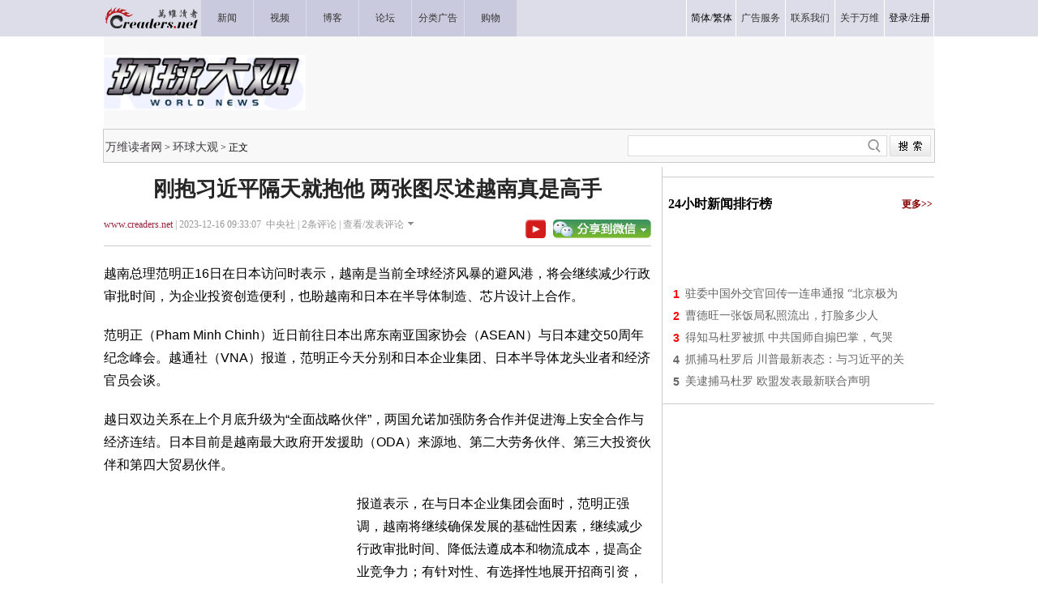

--- FILE ---
content_type: text/html; charset=UTF-8
request_url: https://www.creaders.net/getcommentcount.php?ondic_jsoncallback=jsonp1769150849535&_=1769150849550&news_id=1236068&id=0&mid=2679883
body_size: 23
content:
ondic_jsoncallback({"mid":"2679883","up":24,"donw":0,"wsw":0,"nid":1236068})

--- FILE ---
content_type: text/html;charset=gb2312
request_url: https://www.creaders.net/comment.php?jsoncallback=jsonp1769150849536&_=1769150849611&act=2&nid=1236068&page=1
body_size: 384
content:
jsonp1769150849536({"list":[{"comments_id":1278991,"user_id":166056,"user_name":"al5899","comments_info":"朱镕基的当还没上够？共党国家就是共党国家，富裕了更加会回到专制。必须有时间表实行政治改革，否则又是喂大了一只白眼狼。","post_date":{"date_text":"2023年12月16日 13:02","date_time":"2023-12-16 13:02:16"},"user_nickname":"g2j2"},{"comments_id":1278987,"user_id":139748,"user_name":"lary","comments_info":"天朝如果还把朝鲜越南当作小兄弟看，将来还要吃大亏。","post_date":{"date_text":"2023年12月16日 12:40","date_time":"2023-12-16 12:40:43"},"user_nickname":"lary"}],"count":2,"pagesize":50,"pagenum":1})

--- FILE ---
content_type: text/html;charset=gb2312
request_url: https://www.creaders.net/comment.php?jsoncallback=jsonp1769150849537&_=1769150849612&act=1&uname=&pwd=
body_size: -3
content:
jsonp1769150849537()

--- FILE ---
content_type: text/html; charset=utf-8
request_url: https://www.google.com/recaptcha/api2/aframe
body_size: 267
content:
<!DOCTYPE HTML><html><head><meta http-equiv="content-type" content="text/html; charset=UTF-8"></head><body><script nonce="p0m3nrij5jwA0HO-TFH17Q">/** Anti-fraud and anti-abuse applications only. See google.com/recaptcha */ try{var clients={'sodar':'https://pagead2.googlesyndication.com/pagead/sodar?'};window.addEventListener("message",function(a){try{if(a.source===window.parent){var b=JSON.parse(a.data);var c=clients[b['id']];if(c){var d=document.createElement('img');d.src=c+b['params']+'&rc='+(localStorage.getItem("rc::a")?sessionStorage.getItem("rc::b"):"");window.document.body.appendChild(d);sessionStorage.setItem("rc::e",parseInt(sessionStorage.getItem("rc::e")||0)+1);localStorage.setItem("rc::h",'1769150852466');}}}catch(b){}});window.parent.postMessage("_grecaptcha_ready", "*");}catch(b){}</script></body></html>

--- FILE ---
content_type: application/javascript; charset=utf-8
request_url: https://fundingchoicesmessages.google.com/f/AGSKWxW4LEl6J5JqB2MhcXSOC_OAnrbuoP_CvLLv3753hXIIyDIj8Q2igG8z89AaEKAh9vUy9WR7WbEsdDFYl6RqqL1g7urTBKUok9m4f6PnsSziBlXlGForu-d2EJNgpAif_1w26o6Xq_eZ8xkvUkrSmiKxGMgABPowyH7mFqaYZNpnR-r2q-ZaA_683zDR/_/picAd._org_ad._120x600./660x60./ads/google2.
body_size: -1289
content:
window['0d09f792-0c7c-4000-bd56-4d90ec7cdbea'] = true;

--- FILE ---
content_type: application/javascript
request_url: https://html-load.cc/script/bmV3cy5jcmVhZGVycy5uZXQ.js
body_size: 159481
content:
// 
!function(){function a2V(t,e){const n=a2s();return(a2V=function(t,e){return n[t-=108]})(t,e)}function a2s(){const t=["_map","akamaized.net","anymind","adnxs.net","[restore-rejections] handleQueued script_onerror","<bg-size>#","sharethrough.com","none|[fill|fill-opacity|stroke|stroke-opacity]#","localeCompare","adChoice","Document_querySelectorAll","cyclic|numeric|alphabetic|symbolic|additive|[fixed <integer>?]|[extends <counter-style-name>]","forEachRight","privacy-center.org","matchAtrulePrelude","attributionsrc=","invalid protect-id key: ","gzip","INVENTORY_FRAME","CSSStyleDeclaration_setProperty","mode","<'top'>","HTMLAnchorElement_search","cs.lkqd.net","grad","publift","<compound-selector>#","coupang-dynamic","last","<length-percentage>|closest-side|farthest-side","blockIVT","[<length-percentage>|left|center|right|top|bottom]|[[<length-percentage>|left|center|right]&&[<length-percentage>|top|center|bottom]] <length>?","halifaxcourier.co.uk","HTMLTemplateElement","[[<'font-style'>||<font-variant-css2>||<'font-weight'>||<font-width-css3>]? <'font-size'> [/ <'line-height'>]? <'font-family'>#]|<system-family-name>|<-non-standard-font>","dvmin","http://api.dable.io/widgets/","https://consent.up.welt.de","childNodes","gpt-vuukle","lngtdv.com","none|all","teads","Document_referrer","consumeUntilLeftCurlyBracket","redir","<number-percentage>{1,4} fill?","':' [before|after|first-line|first-letter]","matcher","external","<forgiving-selector-list>",'[id^="gpt_ad_"]',"YTI3NGJjbGp0djBvbXc2ejlnNXAxM3VzOGVraHhpcmZx","imprnt-cnt","leave","rex","prev_iu_szs","String_replace","liadm.com","set-cookie","replaceSync","line","samesite","compact","dzFHcD4weUJgNVl0XGU0Ml1eQzNPVVhnYiBufWEnVGZxew==","mixed|upright|sideways","eDxbeWtZJTEtc0s5X0MwUmFqIzhPTGxdL0h3aHFGVQkz","Event_stopPropagation","className","PerformanceResourceTiming_transferSize","webGL","<'border-top-color'>","as_window_id","a.teads.tv","<svg-length>","Semicolon or block is expected","Terminate - not allowed running in iframe","<complex-selector-unit> [<combinator>? <complex-selector-unit>]*","hsl|hwb|lch|oklch","yieldlove.com","srcset","Navigator","inline|block|horizontal|vertical","inside|outside","<number>|<percentage>","HTMLScriptElement_attributionSrc","fromCharCode","edg/","https://ap.lijit.com/rtb/bid","plugins","unit","limit_memory_filter","geniee","auto|loose|normal|strict|anywhere","<media-not>|<media-and>|<media-in-parens>","!term","none|<integer>","cesoirtv.com","compareByGeneratedPositionsInflated","normal|small-caps","MyV0CXsycmNrZnlYUl0/TksmL0ZndztUU01tbi03X2lVLg==","urlRegexes","<font-stretch-absolute>","placeholder-slot","<mask-layer>#","SyntaxReferenceError","data-owner","Failed to get encoded-id version: encoded-id is empty","<symbol> <symbol>?","do69ll745l27z.cloudfront.net","ds.uncn.jp","enabled","tagNameFilter","$1   ","Element_innerHTML","repeating-radial-gradient( [<ending-shape>||<size>]? [at <position>]? , <color-stop-list> )","hbopenbid.pubmatic.com","_parent","https://html-load.com","slotElementId","generated","TypeSelector","none|path( <string> )","toUpperCase","auto-add|add( <integer> )|<integer>","ads.nicovideo.jp","Window_frames","/asn","googleads.g.doubleclick.net","sectionChange","b2lscjg3dDZnMXFiejVlZjRodnB5Y3VqbXgzbndzMDJrOQ==","<target-counter()>|<target-counters()>|<target-text()>","https://consent.halifaxcourier.co.uk","collect","[<box>|border|padding|content]#","default","redirect","script-src","Field `","navigator.appVersion is undefined","as-click-message-handler-added","str","no-limit|<integer>","script:","CDO","autoRecovery","Generic","0|1","cookielaw.org","<media-condition>|[not|only]? <media-type> [and <media-condition-without-or>]?","https://consent.northernirelandworld.com","[src*=","admost.com","<media-query-list>","device-cmyk( <cmyk-component>{4} [/ [<alpha-value>|none]]? )","none|hidden|dotted|dashed|solid|double|groove|ridge|inset|outset","setAttribute","structure","unknown","umogames.com","protectUrlContext","sourceMap","data-","gpt","gpt_slot_found","ndtvprofit.com","base","innerWidth",'[id^="div-gpt-"]',"createItem","<integer>","blur","$chrome_asyncScriptInfo","Yzc4NjNxYnNtd3k1NG90bmhpdjE=","<mf-name> : <mf-value>","anonymised.io","<integer>|<length>","visible|hidden|collapse","bidder","domAutomationController","a24xZWhvNmZqYnI0MHB4YzlpMnE=","auto|none|enabled|disabled","<combinator>? <complex-real-selector>","<combinator>? <complex-selector>","condition","bhg.com","<url>","HTMLIFrameElement_contentDocument","gumgum.com","<legacy-device-cmyk-syntax>|<modern-device-cmyk-syntax>","ignore|stretch-to-fit","overlay|-moz-scrollbars-none|-moz-scrollbars-horizontal|-moz-scrollbars-vertical|-moz-hidden-unscrollable","matrix( <number>#{6} )","layer","ybar","height","appconsent.io","scrollBy","adjacket","[stretch|repeat|round|space]{1,2}","notifications","descriptors","<'right'>","HTMLVideoElement","nearest-neighbor|bicubic","aWQ=","outerHTML","once","https://consent.lep.co.uk","domcontentloaded","ad.gt","read-","Mozilla/5.0 (Macintosh; Intel Mac OS X 10_15_7) AppleWebKit/537.36 (KHTML, like Gecko) Chrome/139.0.0.0 Safari/537.36","Click","getDomId","selectorsToForceProtect","<line-width>","ar-yahoo-v1","inside|outside|top|left|right|bottom|start|end|self-start|self-end|<percentage>|center","event_sample_ratio","<color>{1,4}","adtrafficquality.google","dvmax","none|ideograph-alpha|ideograph-numeric|ideograph-parenthesis|ideograph-space","data:","[data-ad-name]","cache_is_blocking_ads","Document_getElementsByTagName","smartadserver.com","scribd.com","fromSetString","parseFromString","HTMLAnchorElement_target","DocumentFragment_querySelector","KAlFSENfO3MvLldnTmZWbCB6OU1ZaFF9VGo6SkZVUykj",", height: ","Element_setAttribute","setItem","groups","<media-in-parens> [or <media-in-parens>]+","__sa_","[<angle>|<side-or-corner>]? , <color-stop-list>","ads-partners.coupang.com","VHg8V3xYdmN1YkN6LWVrVS8gb2lNCSY6JUlnPjJoe3Nb","[Bot] bot detected, botKind=","getOwnPropertyNames","loc","horizontal|vertical|inline-axis|block-axis|inherit","History_replaceState","MessageEvent_data","HTMLTableRowElement","ports","normal|italic|oblique <angle>?","normal|light|dark|<palette-identifier>","https://consent.programme.tv","opera","entries","<angle>","publisher","normal|<length>","{-token","<line-style>","CAN_content","none|railed","rect( [<length-percentage>|auto]{4} [round <'border-radius'>]? )","(\\s|>)","timesofindia.indiatimes.com","Window","minutemedia","r2b2.io","arkadium-aps-tagan.adlightning.com","initLogMessageHandler","flux-cdn.com","circle( [<shape-radius>]? [at <position>]? )","navigator.mimeTypes is undefined","<number-percentage>{1,4}&&fill?","hasFocus","__selenium_unwrapped","sources","webcontentassessor.com","object","<angle>|[[left-side|far-left|left|center-left|center|center-right|right|far-right|right-side]||behind]|leftwards|rightwards","insertAfter","request_id","parseCustomProperty","window.Notification is undefined","--\x3e","none|[underline||overline||line-through||blink]|spelling-error|grammar-error","<'pause-before'> <'pause-after'>?","Document","Wrong value `","auto|never|always|<absolute-size>|<length>",'[id^="dfp-ad-"]',"rotate3d( <number> , <number> , <number> , [<angle>|<zero>] )","check","[<length-percentage>|auto]{1,2}|cover|contain","bWFHO0ZULmUyY1l6VjolaX0pZzRicC1LVVp5PHdMCl8/","lch( [<percentage>|<number>|none] [<percentage>|<number>|none] [<hue>|none] [/ [<alpha-value>|none]]? )","body","releaseEvents","pathname","__as_ready_resolve","auto|none|preserve-parent-color","symbol","additionalAdsBait","CSSStyleSheet","referrerPolicy","91d63f52","readystatechange","[above|below|right|left]? <length>? <image>?","auto|bullets|numbers|words|spell-out|<counter-style-name>","onClickAutoRecovery","lax","_blank","servenobid.com","onmozfullscreenchange","Window_open","offsetAndType","getElementsByClassName","data-freestar-ad","function-token","gacraft.jp","1rx.io","layer( <layer-name> )","file","https://cmp.autobild.de","vmax","is_blocking_ads","from( <color> )|color-stop( [<number-zero-one>|<percentage>] , <color> )|to( <color> )","var( <custom-property-name> , <declaration-value>? )","<'inset-inline-start'>","onload","Unknown property","api.rlcdn.com","dn0qt3r0xannq.cloudfront.net","Exception occurred in proxy property set ","^(https?:)?\\/\\/ad\\.doubleclick\\.net\\/ddm\\/track(imp|clk)","<'inset-block-start'>","[row|column]||dense","ad.360yield-basic.com","adnami.io","Name is expected","a-mo.net","pageview_id","<'border-style'>","__webdriver_unwrapped","js-tag.zemanta.com","appendChild","normal|always","log.pinterest.com","import","lastIndexOf","consumeFunctionName","pb_"," |  ","about:","tokenBefore","config","[<string>|<url>] [layer|layer( <layer-name> )]? [supports( [<supports-condition>|<declaration>] )]? <media-query-list>?","ApplePayError","Y3J4bWpmN3loZ3Q2bzNwOGwwOWl2","gecko/","jkl","protectCss","ivt","referrer","port2","gpt-adpushup","-apple-system|BlinkMacSystemFont","as_logs","fromCodePoint","type","Node_insertBefore","readable","otSDKStub","HTMLScriptElement","getSlotId","sourcesContent","[<counter-name> <integer>?|<reversed-counter-name> <integer>?]+|none","PTZhMEc+UE9vMzdudj94JjFgXTJ0","jizsl_","only","auto|avoid","/cdn/adx/open/integration.html","CSSStyleSheet_insertRule","wrap|none","mfadsrvr.com","https://www.google.com","gecko","endsWith","nexx360.io","Block","<image>|<color>","revert","appendList","    ","<ident>","enliple","azk2WUsodi8mSUNtR0IJNWJ6YT9IY1BfMVcgcVJvQS49Cg==","<length>|thin|medium|thick","image","<'padding-left'>{1,2}","instance","cGxiaTIxY3hmbW8zNnRuNTB1cQ==","eat","publisherId","hostname","travle.earth","round( <rounding-strategy>? , <calc-sum> , <calc-sum> )","HTMLTableSectionElement","navigator","<'grid-template'>|<'grid-template-rows'> / [auto-flow&&dense?] <'grid-auto-columns'>?|[auto-flow&&dense?] <'grid-auto-rows'>? / <'grid-template-columns'>","brainlyads.com","Unknown at-rule","<alpha-value>","j7p.jp","contents|none","[<length-percentage>|left|center|right]#","XXX","catch","adhesion","#adshield","transferSize","sent","Brian Paul","<'margin-inline-end'>","adshield-loaded","window.external.toString is not a function","at-keyword-token","[<family-name>|<generic-family>]#","springserve.com","start|center|end|justify","eVw2WmcxcW1ea3pjJ3woWWlvUiI+Rgo=","valueOf","replaceChild","img"," is blocked","asin( <calc-sum> )","fetch","and","gpt-adingo","intervalId","data-ignore","contain|none|auto","none|zoom","__replaced","none|<angle>|[x|y|z|<number>{3}]&&<angle>","directives","startOffset","Document_write","PluginArray","DisallowEmpty","botd","__tcfapi","size","normal|<number>|<length>|<percentage>","intrinsic|min-intrinsic|-webkit-fill-available|-webkit-fit-content|-webkit-min-content|-webkit-max-content|-moz-available|-moz-fit-content|-moz-min-content|-moz-max-content","Ratio","[<layer-name>#|<layer-name>?]","getRandomValues","space-all|normal|space-first|trim-start|trim-both|trim-all|auto","none|[[filled|open]||[dot|circle|double-circle|triangle|sesame]]|<string>","urlFilter","Unknown type","script-src-elem","add|subtract|intersect|exclude","attributeValueKeys","<style-condition>|<style-feature>","invalid protect-id prefix: ","isParentsDisplayNone","findValueFragments","flashtalking.com","startLine","HyphenMinus is expected","clearInterval","as_inventory_frame_listener_adder","adsdk.microsoft.com","gpt-adshield","[none|<keyframes-name>]#"," requestBids.before hook: ","import('","Timed out waiting for consent readiness","errArgs","adthrive.com","TlhHdDU9fV1iSWtoKThUPnAtfGVXcw==","Warning: set-cookie-parser appears to have been called on a request object. It is designed to parse Set-Cookie headers from responses, not Cookie headers from requests. Set the option {silent: true} to suppress this warning.","crios","none|[<'grid-template-rows'> / <'grid-template-columns'>]|[<line-names>? <string> <track-size>? <line-names>?]+ [/ <explicit-track-list>]?","throw","Nm03a3dlM3Fhb2h1NWc0Yno4aQ==","ActiveBorder|ActiveCaption|AppWorkspace|Background|ButtonFace|ButtonHighlight|ButtonShadow|ButtonText|CaptionText|GrayText|Highlight|HighlightText|InactiveBorder|InactiveCaption|InactiveCaptionText|InfoBackground|InfoText|Menu|MenuText|Scrollbar|ThreeDDarkShadow|ThreeDFace|ThreeDHighlight|ThreeDLightShadow|ThreeDShadow|Window|WindowFrame|WindowText","dVY2fSlRJz9Ee1NlQU1YNDtFZg==","https://googleads.g.doubleclick.net/pagead/ads","boolean-expr","w = window.parent.parent;","load","<ident>|<function-token> <any-value> )","; Domain=","onetag-sys.com","isInRootIframe","src","ident-token","innerText","any","Function.prototype.bind is undefined","<any-value>","onlyForAsTest","iu_parts","[<'scroll-timeline-name'>||<'scroll-timeline-axis'>]#","document.documentElement is undefined","blur( <length> )","true|false","limit","_prototype","not expected type of fetch Request: ","; Priority=Low","setImmediate","cdn.nidan.d2c.ne.jp","exports","googletag cmd unshift failed : ","rch","auto|crisp-edges|pixelated|optimizeSpeed|optimizeQuality|<-non-standard-image-rendering>","permission","oklab( [<percentage>|<number>|none] [<percentage>|<number>|none] [<percentage>|<number>|none] [/ [<alpha-value>|none]]? )","when","[AdBlockDetector] Request adblock detected. ","N is expected","https://07c225f3.online","i|s","encode","asadcdn.com","cap","columns","done","normal|reverse|alternate|alternate-reverse",'<div class="CAN_ad">',"apply","border-box|padding-box|content-box","drop-shadow( <length>{2,3} <color>? )","<box>|border|text","as_parent","fuse","ReadableStream is not supported in fetchLater","https://html-load.cc","[[<integer>|infinite]{2}]#|auto","__as_is_xhr_loading","not <supports-in-parens>|<supports-in-parens> [and <supports-in-parens>]*|<supports-in-parens> [or <supports-in-parens>]*","substring","high","Generator is already executing.","Intl","fminer","normal|<baseline-position>|<content-distribution>|<overflow-position>? <content-position>","clickio.com","isSamsungBrowser","insert","navigator.productSub is undefined","<supports-condition>","ghi","azUyM3RscHplcXZzMHlqaDgxb2d1YTZ3bmJyN2M5bWY0aQ==","<number-one-or-greater>","data-ad-width","cef","solid|double|dotted|dashed|wavy","create","hue-rotate( <angle> )","as_console","<unknown>","percentage-token","dotomi.com","[-token","gpt-adsinteractive","acos( <calc-sum> )","a3luYg==","1.9.1","version","loading","data","Forward report url to engineers","css","NzRoZnZidGNqMmVyb2EwdWw1Nnl3M2lucXhrZ3A5bTF6cw==","[<predefined-rgb-params>|<xyz-params>]","revert-layer","adUnitPath","\n--","Failed to decode protect-id: id is empty","ssmas","Worker","btoa","memoryLimitThreshold","Unknown node type: ","colon-token","<font-stretch-absolute>{1,2}","beforeunload","element( <custom-ident> , [first|start|last|first-except]? )|element( <id-selector> )","https://bidder.criteo.com/cdb","idx","larger|smaller","UnicodeRange","Profile is null or undefined","offset","as-tester-handler-added","auto|inter-character|inter-word|none","N3o+Z317L1cjYGNbWlQmc0k8Mi1oYUtYWW4Kbyl4U0ZB","Expect `","N2d0a3JwYzQ1bndoNmk4amZ2OTNic3lsYXFlem11Mm8xMA==","function","replaceScriptElementAsync","link","<single-animation-timeline>#","doctype","/cgi-bin/PelicanC.dll","UWpeIE5DVXY1NGxlIlZNbV8zMEdM","gpt_slot_rendered_time","Property","comment-token","getOwnPropertyDescriptor","adwallpaper","y.one.impact-ad.jp","advertisement__label","<string>|<custom-ident>+","adDiv","normal|[<numeric-figure-values>||<numeric-spacing-values>||<numeric-fraction-values>||ordinal||slashed-zero]","Matching for a tree with var() is not supported","<'align-self'> <'justify-self'>?","HTMLElement_style","style","[data-ad-slot]","contrast( [<number-percentage>] )","tokenType","WhiteSpace","iterations","classList",'[data-id^="div-gpt-ad"]',"every","/cou/api_reco.php","normal|stretch|<baseline-position>|[<overflow-position>? <self-position>]","nullable","</a></span>","7316106cnsiLI","<display-outside>?&&[flow|flow-root]?&&list-item","charCodeAt","xhr","<'border-top-color'>{1,2}","delete","validate","show|hide","_sorted","Type","android","children","ignore|normal|select-after|select-before|select-menu|select-same|select-all|none","<'rest-before'> <'rest-after'>?","scorecardresearch.com","gpt-anymind","'[' <custom-ident>* ']'","s2s.t13.io","Identifier is expected","addConnectionHandler","https://fb.content-loader.com","trimLeft","skipWs","<'list-style-type'>||<'list-style-position'>||<'list-style-image'>","postmedia.digital","[<container-name>]? <container-condition>","adscale.de","welt.de","aXRoYw==","<compositing-operator>#","NestingSelector","getAtrule","api.assertcom.de","prototype","<frequency>&&absolute|[[x-low|low|medium|high|x-high]||[<frequency>|<semitones>|<percentage>]]",'[id*="',"top","geoedge.be","isAdblockUser","/iu3","prependList","boundingClientRect","first","driver","adm","selenium-evaluate","cloudfront.net","<'top'>{1,2}","dmJybDRzN3U5ZjhuejVqcHFpMG13dGU2Y3loYWcxM294","ot-","<pseudo-element-selector> <pseudo-class-selector>*","[contain|none|auto]{1,2}","script_version","nodeType","createList","ignoreInvalidMapping","Notification","data-stndz-hidden","EventTarget","key","normal|<content-distribution>|<overflow-position>? [<content-position>|left|right]","cache_adblock_circumvent_score","reduceRight","simpli.fi","<masking-mode>#","_serializeMappings","gpt-firstimpression","adsafeprotected.com","setPrototypeOf","wechat","skewY( [<angle>|<zero>] )","sn-","*[id]","kayzen.io",".workers.dev","abs( <calc-sum> )","eXB3engydXNtOG9nNXE3NHRhbmxiNnJpM3ZjZWhqOWtmMQ==","isEmpty","auto|always|avoid|left|right|recto|verso","https://css-load.com","aborted","<grid-line>","AnPlusB","scroll( [<axis>||<scroller>]? )","VHNwektcVnZMMzkpOlBSYTh4Oy51ZyhgdD93XTZDT2ZGMQ==","/main.html","turn","polarbyte","ADM (","allowPrebid","NGJvdjI4c3lxN3hhY2VnNjVmbTA5cnQzbGlobmt1empwMQ==","content-box|border-box","https://c.html-load.com","escape","podname.com","data:text/html,","<color> <color-stop-length>?","optidigital.com","adshield_apply","ar-v1","Comma","none|<shadow-t>#","__webdriver_script_func","</div>","slot_element_id","decorator","[[<family-name>|<generic-voice>] ,]* [<family-name>|<generic-voice>]|preserve","<keyframe-selector># { <declaration-list> }","href","[<line-names>? <track-size>]+ <line-names>?","Element_removeAttribute","eachMapping","closest",".start","removeProperty","defineProperties","XHlqTUYtZiJSWwlId3hucylwSUMxPTI1OEU5NlBLOkpPCg==","cXhuNml1cDNvdDhnejdmbGN3MDlieQ==","czN6Ym85YWhnZjdsazV5MGN1bXJwcW53eDZpNGpldnQy","sendBeacon","https://ads.yieldmo.com/exchange/prebid","_asClickListeners","Hash","expires","setInterval","M2M1MWdvcTQwcHphbDlyNnh1dnRrZXkyc3duajdtaWhi","YEg7NFN5TUIuCmZ1eG52I1JyUDNFSlEmOVlbTzBjCUNVbw==","Invalid protect url prefix: ","blocked_filters","compareByOriginalPositions","`, expected `","view( [<axis>||<'view-timeline-inset'>]? )","[AdBlockDetector] Snippet adblock detected","cmVzZXJ2ZWQx","auto|fixed","<pseudo-page>+|<ident> <pseudo-page>*","auto|none|antialiased|subpixel-antialiased",'Delim "',"space-between|space-around|space-evenly|stretch","ins.adsbygoogle","none|element|auto","idSubstring","tail","normal|<length-percentage>","hooked","https://grid-bidder.criteo.com/openrtb_2_5/pbjs/auction/request","History","poster","newcastleworld.com","matchAtruleDescriptor","\\$&","Number, dimension, ratio or identifier is expected","N3VpbDVhM2d4YnJwdHZqZXltbzRjMDl3cXpzNjgybmYx","saturate( <number-percentage> )","normal|[<east-asian-variant-values>||<east-asian-width-values>||ruby]","<transform-function>+","() => version","gamezop.com","getAdUnitPath","impactify.media","Percentage","min","localStorage","que","closest-side|farthest-side|closest-corner|farthest-corner|<length>|<length-percentage>{2}","handlers","main_richload","pub.network","walkContext","gpt-nextmillenium","mismatchOffset","[normal|small-caps]","undefined","https://cmp.myhomebook.de","publisher1st.com","adspsp.com","svh","addtl_consent","recovery","div {}","String or url() is expected","bmxvYw==","gpt_requested_time","AtKeyword","auto|<integer>{1,3}","_grecaptcha_ready","a-mx.com","<declaration>","none|[[<dashed-ident>||<try-tactic>]|<'position-area'>]#","https://img-load.com","Layer","[Bot] bot UA detected, ua=","getProperty","none|<filter-function-list>|<-ms-filter-function-list>","fromSourceMap","pub.doubleverify.com","notificationPermissions","rule","HTMLLinkElement_rel","option path is invalid","ric","HTMLLinkElement_as","ex.ingage.tech","excludeHosts","checkAtrulePrelude","handleEvent","none|chained","var(","setProperty","auto|<animateable-feature>#","pbjs","[[left|center|right|span-left|span-right|x-start|x-end|span-x-start|span-x-end|x-self-start|x-self-end|span-x-self-start|span-x-self-end|span-all]||[top|center|bottom|span-top|span-bottom|y-start|y-end|span-y-start|span-y-end|y-self-start|y-self-end|span-y-self-start|span-y-self-end|span-all]|[block-start|center|block-end|span-block-start|span-block-end|span-all]||[inline-start|center|inline-end|span-inline-start|span-inline-end|span-all]|[self-block-start|center|self-block-end|span-self-block-start|span-self-block-end|span-all]||[self-inline-start|center|self-inline-end|span-self-inline-start|span-self-inline-end|span-all]|[start|center|end|span-start|span-end|span-all]{1,2}|[self-start|center|self-end|span-self-start|span-self-end|span-all]{1,2}]","3lift.com","XMLHttpRequest_status","gpt-rubicon","as_inventory_id","detections","marphezis.com","tokenize","Terminate - no active auto recovery","adkernel.com","static-cdn.spot.im","isInAdIframe","wpsstaticieplsg.b-cdn.net","normal|none|[<content-replacement>|<content-list>] [/ [<string>|<counter>]+]?","d15kdpgjg3unno.cloudfront.net","url","bad-url-token","Invalid URL: ","<declaration-value>?","samsungbrowser","pub_300x250","checkAtruleDescriptorName","silent|[[x-soft|soft|medium|loud|x-loud]||<decibel>]","<'min-block-size'>","decode","before","not-","toArray","toStringTag","<angle>|<percentage>","none|all|<dashed-ident>#",'html[class^="img_"][amp4ads=""][i-amphtml-layout=""][i-amphtml-no-boilerplate=""][amp-version="2502032353000"]\n*:not(body) > a[href^="https://content-loader.com/content"]\n*:not(body) > a[href^="https://html-load.com/content"]\n*:not(body) > a[href^="https://07c225f3.online/content"]',"break-walk","dpcm","Failed to get key from: ","<hex-color>|<absolute-color-function>|<named-color>|transparent","auto|from-font|[under||[left|right]]","delim-token","scroll|fixed|local","normal|italic|oblique <angle>{0,2}","as-revalidator","getElementsByTagName","trackad.cz",", y: ",".set","onorientationchange","<box>#","set","getName","gigacalculator.com","-apple-system-body|-apple-system-headline|-apple-system-subheadline|-apple-system-caption1|-apple-system-caption2|-apple-system-footnote|-apple-system-short-body|-apple-system-short-headline|-apple-system-short-subheadline|-apple-system-short-caption1|-apple-system-short-footnote|-apple-system-tall-body","grippers|none","fill|contain|cover|none|scale-down","char must be length 1","Parentheses","smartyads.com","<symbol>","Hex digit or question mark is expected","Event_stopImmediatePropagation","__tcfapi not found within timeout","exp( <calc-sum> )","[<integer [0,鈭瀅> <absolute-color-base>]#","visit","cmE7TUg3emZBb1EJeFRVaD9uPSFOSks5PHZgNXsjbVsz"," is expected",'meta[name="as-event-handler-added"]',"SelectorList","all","test","<-webkit-gradient()>|<-legacy-linear-gradient>|<-legacy-repeating-linear-gradient>|<-legacy-radial-gradient>|<-legacy-repeating-radial-gradient>","baseUrl","isBalanceEdge","HTMLMetaElement_content","EOF-token","<outline-radius>{1,4} [/ <outline-radius>{1,4}]?","DONE","atrulePrelude","textContent","quantumdex.io","<'border-bottom-right-radius'>","createSingleNodeList","advertisement-holder","window.top.document.domain;","none|[<shape-box>||<basic-shape>]|<image>","<keyframes-name>","onreadystatechange","prevUntil",'a[target="_blank"][rel="noopener noreferrer"]:has(> div#container > div.img_container > img[src^="https://asset.ad-shield.cc"])\nbody > a[href^="https://www.amazon."][href*="tag=adshield"][target="_blank"]\nbody > a[href^="https://s.click.aliexpress.com"][target="_blank"][rel="noopener noreferrer"]\nadfm-ad\namp-ad-exit + div[class^="img_"]:has(+ div[aria-hidden="true"] + amp-pixel + amp-pixel)\namp-ad-exit + div[class^="img_"]:has(+ div[aria-hidden="true"] + amp-pixel + div[style^="bottom:0;right:0;width"])\namp-ad-exit + div[class^="img_"]:has(+ div[aria-hidden="true"] + div[style^="bottom:0;right:0;width"])\namp-img[class^="img_"][style="width:300px;height:250px;"]\namp-img[class^="img_"][style="width:336px;height:280px;"]\na[href*="-load"][href*=".com/content/"] > amp-img[src^="https://tpc.googlesyndication.com/daca_images/simgad/"]\na[href*="-load"][href*=".com/content/"][attributionsrc^="https://track.u.send.microad.jp"]\na[href*="-load"][href*=".com/content/"][style$="margin:0px auto;text-decoration:none;"]\na[href*="-load"][href*=".com/content/"][attributiondestination="https://appier.net"]\na[href*="-load"][href*=".com/content/"][style="display:inline-block;"]\na[href="javascript:void(window.open(clickTag))"] > div[id^="img_"]\na[style="text-decoration:none;"] > div[style^="border: none; margin: 0px;"]\na[style^="background:transparent url"][style*="html-load.com/"]\nbody > a[attributionsrc*="html-load.com/"]\nbody > a[href^="https://content-loader.com/content"][target="_top"]\nbody > a[href^="https://html-load.com/content"][target="_top"]\nbody > a[target="_blank"][rel="noopener noreferrer"][href^="https://07c225f3.online/content"][href*="/0/"]\nbody > a[target="_blank"][rel="noopener noreferrer"][href*="-load"][href*=".com/content/"][href*="/0/"]\nbody > div:not([class]):not([id]) > script + div[id^="img_"] > div[id^="img_"][visibility="visible"]\nbody > div:not([class]):not([id]) > script + div[id^="img_"] > script + span[id^="img_"][style] > a[href*="-load"][href*=".com/content/"]\nbody > div[class^="img_"] > a[href*="-load"][href*=".com/content/"][target="_blank"]\nbody > div[class^="img_"] > style + div[id^="img_"] + div[class^="img_"]\nbody > div[class^="img_"][id^="img_"] > button[type="button"][class^="img_"][id^="img_"]\nbody > div[id^="img_"] > div[style$="height:280px;"][class*=" img_"]\nbody > div[id^="img_"]:has(+ amp-pixel + amp-analytics)\nbody > div[id^="img_"]:has(+ amp-pixel + div[style^="bottom:0;right:0;width"])\nbody > div[style="display:inline"] > div[class^="img_"][id^="img_"]\nbody > iframe[src*="-load"][src*=".com/content/"] + div[id^="img_"]\nbody > iframe[src*="-load"][src*=".com/content/"] ~ script + div[class^="img_"]\nbody > script + div + div[style="display:inline"] > a[target="_blank"][href*="-load"][href*=".com/content/"]\nbody > script + script + script + div + div[style="display:inline"] > div:not([id]):not([class])\nbody > script + script + script + div + div[style="display:inline"] > div[class^="img_"][id^="img_"] > div[class^="img_"] > div[class^="img_"] > div[class*=" img_"] > a[href*="-load"][href*=".com/content/"][target="_blank"][rel="nofollow"]\nbody > script[src]:first-child + div:not([id]):not([class]) > script + script[src] + script + div[id^="img_"]\nbody > script[src]:first-child + script + div:not([id]):not([class]) > script + script[src] + script + div[id^="img_"]\nbody[class^="img_"] > div[style$="-webkit-tap-highlight-color:rgba(0,0,0,0);"]\nbody[class^="img_"][style$="running none;"]\nbody[class^="img_"][style^="background-color"]\nbody[class^="img_"][style^="opacity: 1;"]\nbody[onclick="ExitApi.exit();"][style="cursor:pointer"] > a[href="javascript:(function(){open(window.clickTag)})()"]\nbody[style$="transform-origin: left top;"] > div[id^="img_"]\ndiv:not([class]) + style + div[class^="img_"] > img[src*=".com/content/"]\ndiv[class^="img_"] > table[class^="img_"]\ndiv[class^="img_"][onclick^="handleClick(event, \'https:"]\ndiv[class^="img_"][started="true"]\ndiv[class^="img_"][style$="196px; position: absolute;"]\ndiv[class^="img_"][style="width:100%"]\ndiv[class^="img_"][style^="background: url("https://html-load.com"]\ndiv[class^="img_"][style^="grid-template-areas:\'product-image buy-box"]\ndiv[class^="img_"][style^="height:189px;"]\ndiv[class^="img_"][style^="width: 410px"] > div[class^="img_"] > lima-video\ndiv[class^="img_"][id^="img_"][active_view_class_name]\ndiv[class^="img_"][id^="img_"][style^="width: 300px; height: 254px;"]\ndiv[id^="img_"] > div[id^="img_"][style="width: auto;"]\ndiv[id^="img_"] > div[style$="text-decoration:none;width:300px;"]\ndiv[id^="img_"] > div[style^="margin:0;padding:0;"]\ndiv[id^="img_"] > svg[style$="overflow:visible;z-index:0;box-shadow:none;"]\ndiv[id^="img_"]:first-child > div[aria-hidden="true"] + div[id^="img_"]\ndiv[id^="img_"][class^="img_"][lang][style="overflow: hidden; width: 100%; height: 100%;"]\ndiv[id^="img_"][class^="img_"][mode]\ndiv[id^="img_"][coupang]\ndiv[id^="img_"][ggnoclick]\ndiv[id^="img_"][onclick="fireClickHandler()"]\ndiv[id^="img_"][onclick^="window.open"]\ndiv[id^="img_"][ontouchend$="touchEnd(event)"]\ndiv[id^="img_"][role="button"]\ndiv[id^="img_"][style*="font-family: arial, helvetica, sans-serif;"]\ndiv[id^="img_"][style$="height: 248px; overflow: hidden;"]\ndiv[id^="img_"][style$="height:100px;"]\ndiv[id^="img_"][style$="height:90px;overflow:hidden;"]\ndiv[id^="img_"][style$="justify-content: center; align-items: center; position: relative;"]\ndiv[id^="img_"][style$="overflow:hidden; display:inline-block;"]\ndiv[id^="img_"][style$="padding: 0px; display: inline-block;"]\ndiv[id^="img_"][style$="position: sticky; top: 0; z-index: 1;"]\ndiv[id^="img_"][style$="width: 100%; z-index: 2147483647; display: block;"]\ndiv[id^="img_"][style$="width: 100%; z-index: 2147483647;"]\ndiv[id^="img_"][style$="width:100%;height:250px;overflow:hidden;"]\ndiv[id^="img_"][style="cursor: pointer;"]\ndiv[id^="img_"][style="opacity: 1;"]\ndiv[id^="img_"][style="overflow:hidden;"]\ndiv[id^="img_"][style="width: 300px;"]\ndiv[id^="img_"][style="width:300px;height:200px;"]\ndiv[id^="img_"][style^="display: flex; justify-content: center; align-items: center; width: 300px;"]\ndiv[id^="img_"][style^="height: 250px; width: 300px;"]\ndiv[id^="img_"][style^="margin: 0px; padding: 0px; position: fixed; top: 0px; left: 0px; width: 100%; z-index: 2147483647;"]\ndiv[id^="img_"][style^="margin:0;padding:0;display:block;position:fixed;left:0;"]\ndiv[id^="img_"][style^="overflow: hidden; width: 320px;"]\ndiv[id^="img_"][style^="position: fixed; bottom: 0; left: 0; width: 100%; z-index:2147483647;"]\ndiv[id^="img_"][style^="position: fixed; bottom: 0px; left: 0px; width: 100%; z-index: 2147483647;"]\ndiv[id^="img_"][style^="position:absolute;width:100%;height:100%;"]\ndiv[id^="img_"][style^="width: 100%; height: 100px; position: fixed; bottom: 0; left: 0; z-index:"]\ndiv[id^="img_"][style^="width: 100%; min-height: 430px;"]\ndiv[id^="img_"][style^="width: 100vw; height: 100vh;"]\ndiv[id^="img_"][style^="width: 300px; height: 250px; left: 0px;"]\ndiv[id^="img_"][visibility="visible"]\ndiv[id^="img_"][x-frame-height="53"]\ndiv[id^="img_"][x-frame-height="600"]\ndiv[id^="img_"][x-frame-height^="40"]\ndiv[id^="img_"][x-frame-width="336"][x-frame-height="336"]\ndiv[js_error_track_url^="https://uncn.jp/0/data/js_error_track/gn."]\ndiv[js_error_track_url^="https://uncn.jp/0/data/js_error_track/pb."]\ndiv[js_error_track_url^="https://uncn.jp/0/data/js_error_track/"][click_trackers]\ndiv[lang] [x-remove="false"]\ndiv[style$="-10000px; position: absolute;"] + div[id^="img_"]\ndiv[style$="overflow: hidden; width: 300px; height: 250px; margin: 0px auto;"]\ndiv[style$="text-indent: 0px !important;"] > a[href*="-load"][href*=".com/content/"]\ndiv[style*="left: 0px; z-index: 1000000000"] > div > div[id^="img_"]\ndiv[style="display:inline"][class^="img_"] > div[style="display:flex;"]\ndiv[style^="bottom:0;right:0;width:300px;height:250px;background:initial!important;"]\ndiv[style^="position:absolute;left:0px;"] + div[class^="img_"]\ndiv[style^="position:absolute;"] > div[id^="img_"]\ndiv[style^="transition-duration:0ms!important;margin:0px!important;padding:0px!important;border:none!important;position:absolute!important;top:0px!important;"]\ndiv[style] > div[style="position:absolute;display:none;"] + meta + meta + div[class^="img_"]\ndiv[style^="position:"][ontouchstart="fCidsp(event)"]\ndiv[style^="v"] > a[href*="-load"][href*=".com/content/"][target][style="text-decoration:none;"]\ndiv[x-frame-height="100"] > div[style="position:absolute;display:none;"] + meta + meta + div[class^="img_"]\ndiv[x-frame-height$="50"] > div[style="position:absolute;display:none;"] + meta + meta + div[class^="img_"]\ndiv[xyz-component="fixed-frame"]\ngwd-google-ad\nhtml[lang*="-"] > body[style="width:100%;height:100%;margin:0;"] > div[class^="img_"][style="width:100%; height:100%;"]\niframe[src*="-load"][src*=".com/content/"] + div[id^="img_"]:empty\niframe[src*="content-loader.com/"] + style + div\niframe[src*="html-load.com/"] + style + div\niframe[src*="-load"][src*=".com/content/"][style="display:none"][aria-hidden="true"] + div:not([class]):not([id])\niframe[src="javascript:false"] ~ div[style="display:inline"]\niframe[id^="img_"][style^="cursor: pointer; display: block; position: absolute; overflow: hidden; margin: 0px; padding: 0px; pointer-events: auto; opacity: 0.8;"]\nimg[height^="10"][src*="content-loader.com/"]\nimg[height^="10"][src*="html-load.com/"]\nimg[id^="img_"][style$="margin:0px;padding:0px;border:none;opacity:0.8;"]\nimg[src*="-load"][src*=".com/content/"][onclick^="window.open(\'https://www.inmobi.com"]\nimg[src*="-load"][src*=".com/content/"][width="100%"][alt=""][style="display: block;"]\nimg[src*="content-loader.com/"][style^="border-style:"]\nimg[src*="content-loader.com/"][style^="position: absolute; left: 0px;"]\nimg[src*="html-load.com/"][style^="border-style:"]\nimg[src*="html-load.com/"][style^="position: absolute; left: 0px;"]\nins[class^="img_"][style^="display:inline-block;"]\nins[id^="img_"][style*="--gn-ov-ad-height"]\nlink + div[class^="img_"][style="width: 300px; height: 250px;"]\nlink + style + script + a[href*="-load"][href*=".com/content/"]\nlink[rel="stylesheet"][href*="-load"][href*=".com/content/"] + script + script + div[id^="img_"]\nlink[rel="stylesheet"][href*="-load"][href*=".com/content/"][media="screen"] + script + div[class^="img_"]\nmeta + style + div[class^="img_"]\nmeta + title + script + div[id^="img_"]\nmeta + title + script + script + div[id^="img_"]\nmeta[charset="utf-8"] + meta[name="viewport"] + div[class^="img_"]\nmeta[content] + a[href^="https://content-loader.com/content"]\nmeta[content] + a[href^="https://html-load.com/content"]\np[id^="img_"][onclick]\nsection[class^="img_"] > div[id^="img_"][class^="img_"][draggable="false"]\nscript + style + div[class^="img_"]\nscript[attributionsrc] + div[id^="img_"]\nscript[id^="img_"] + div[id^="img_"]\nscript[name="scrbnr"] + div[class^="img_"]\nscript[src*="-load"][src*=".com/content/"] + div[id^="img_"]:empty\nscript[src*="-load"][src*=".com/content/"] + div[id^="img_"][style="width: auto;"]\nstyle + script[src*="-load"][src*=".com/content/"] + script + div[id^="img_"]\nstyle + title + script + div[id^="img_"]\nvideo[class^="img_"][playsinline]\nvideo[poster*="-load"][poster*=".com/content/"]\ndiv[id^="img_"]:has(div[style] > div[id^="img_"] > svg[viewBox][fill])\ndiv[style]:has(> a[href*="html-load.com/"] + div[style] > video[src*="html-load.com/"])\ndiv[style]:has(> div > div[style*="html-load.com/"]):has(a[href*="html-load.com/"])\ndiv[style]:has(> iframe[src*="html-load.com/"] + script)\nbody:has(amp-ad-exit) > div[id^="img_"] > div[id^="img_"]:has(> a[href*="html-load.com/"] > amp-img[alt][src]):not([class])\nbody:has(> div + script + script):has(a[href*="html-load.com/"] > img[alt="Advertisement"])\nbody:has([gwd-schema-id]):has(img[src*="html-load.com/"])\nbody:has(> script + div + script):has(div[class^="img_"][x-repeat])\na[href]:not(a[href*="html-load.com/"]):has(img[src*="html-load.com/"])\nbody:has(> div[id^="img"] > div[style] > div[test-id="grid-layout"])\na[href*="html-load.com/"]:has(video > source[src*="html-load.com/"])\nscript + a[href*="html-load.com/"][attributiondestination]\nbody:has(script + div):has(> div[id^="img_"] > img[src*="html-load.com/"][onclick])\nbody:has(lima-video):has(> div + script):has(> div[style] > link[href*="html-load.com/"])\nbody:has(> link[href*="html-load.com/"]):has(> a[href*="html-load.com/"])\nbody:has(script[src*="html-load.com/"]):has(video > source[src*="html-load.com/"])\nbody:has(a[href*="html-load.com/"] > img[style*="html-load.com/"]):has(div[lang="ja"])\nbody:has(> amp-ad-exit:last-child):has(a[href*="html-load.com/"])\nbody:has(amp-ad-exit):has(div[lang="ja"] > a[href*="html-load.com/"] > svg[viewBox])\nbody:has(script + script + iframe:last-child):has(a[href*="html-load.com/"])\nbody:has(> a[href*="html-load.com/"] + div[class]:not([id]):not([style]):nth-child(2):last-child):has(> a[href*="html-load.com/"]:first-child)\nbody:has(> script[src*="html-load.com/"] + div + script):has(> div > div > canvas)\nhead:first-child + body:has(li > a[href*="html-load.com/"]):last-child\nbody:has(script + script + div + img):has(span > a[href*="html-load.com/"])\nbody:has(> div[style="display:inline"] > script[src*="html-load.com/"] + script)\nhead:first-child + body:has(> a[href*="html-load.com/"]:first-child + div:last-child):last-child\nbody:has(> div[aria-hidden] > form[action*="html-load.com/"])\ndiv[id^="img_"]:has(> script[src*="html-load.com/"] + script + ins):first-child\nbody:has(div:first-child + script:nth-child(2):last-child):has(img[src*="html-load.com/"])\nbody:nth-child(2):last-child:has(video[src*="html-load.com/"])\nbody:has(> div > div[aria-label^="Sponsored"] > a[href*="html-load.com/"])\nhead:first-child + body:has(lima-video):has(svg[viewBox]):has(span[dir]):last-child\nbody:has(a[href*="html-load.com/"][onclick*="doubleclick.net"])\nbody:has(> div > img[src*="html-load.com/"]:only-child):has(> div:first-child + script + div:last-child)\nbody:has(> a[href*="html-load.com/contents/"][href*="/0/"])\nbody:has(> div > div[id^="img_"]:first-child > a[href*="html-load.com/"]):has(> div > div[id^="img_"]:nth-child(2) > a[href*="html-load.com/"])\na[href*="html-load.com/"][alt="Click Me"]\nbody:has(> div > div > div[style*="html-load.com/"]:first-child + div[style*="html-load.com/"]:last-child)\nhtml > body > div[id^="img_"]:has(button[id^="img_"])\nbody:has(div > div[style*="html-load.com/"])\nbody:has(a[href*="html-load.com/"]:first-child + img[src*="html-load.com/"] + img[src*="html-load.com/"]:last-child)\nbody:has(a[target="_top"][href*="html-load.com/"] > img[src*="html-load.com/"])\nbody:has(div[class^="img_"]:first-child + div[class^="img_"] + img[src*="html-load.com/"]:last-child)',"ad_unit_path","Expect a number","spawn","` should not contain a prelude","as_domain","pseudo","additionalHeaders","sdkVersion","bzlxemF4dHA0MDZ3a2U3aWIyZzM4Znltdmo1bGNoMW5y","as_session_id","env( <custom-ident> , <declaration-value>? )","<single-animation-fill-mode>#","https://btlr.sharethrough.com/universal/v1","upright|rotate-left|rotate-right","BatteryManager","ACK_VISIBLE","BotdError","At-rule `@","cpmstar.com","bnh6bg==","clear","basename","<'margin-inline-start'>","mmctsvc.com","<'max-inline-size'>","__webdriverFunc","<'max-block-size'>","stopPropagation","isElementDisplayNoneImportant","open","osano-","onetrust-","http:","hasAttribute","/sodar/sodar2","display","window.top._df.t","mgid.com","; SameSite=None","location","<'flex-direction'>||<'flex-wrap'>","DeclarationList","sandbox","dispatchEvent","translateY( <length-percentage> )","onclick","<'border-image-source'>||<'border-image-slice'> [/ <'border-image-width'>|/ <'border-image-width'>? / <'border-image-outset'>]?||<'border-image-repeat'>","setSourceContent","def","<hex-color>|<color-function>|<named-color>|<color-mix()>|transparent","<'mask-border-source'>||<'mask-border-slice'> [/ <'mask-border-width'>? [/ <'mask-border-outset'>]?]?||<'mask-border-repeat'>||<'mask-border-mode'>","andbeyond.media","clamp( <calc-sum>#{3} )","[<length-percentage>|top|center|bottom]#","redirect.frontend.weborama.fr","normal|[stylistic( <feature-value-name> )||historical-forms||styleset( <feature-value-name># )||character-variant( <feature-value-name># )||swash( <feature-value-name> )||ornaments( <feature-value-name> )||annotation( <feature-value-name> )]","ADNXSMediation","getSizes","<percentage>?&&<image>","data-meta","RENDERER","bidsBackHandler","<'align-items'> <'justify-items'>?","<'block-size'>","lookupType","Unknown field `","browsiprod.com","casalemedia.com","pw-","sqrt( <calc-sum> )","gpt-interworks",".constructor","bXRlcWgweXM2MnAxZnhqNTg5cm80YXVuemxpZzNjN3diaw==","CSSStyleSheet_replaceSync","<track-size>+","cqmax","syntaxStack","MessageEvent_source","[<length>{2,3}&&<color>?]",'link[rel="stylesheet"][href*="',"https://ssb-global.smartadserver.com/api/bid","<relative-real-selector-list>","https://consent.northantstelegraph.co.uk","smilewanted.com","genieesspv.jp","CSSStyleDeclaration_getPropertyValue","adsbygoogle","decodeURIComponent","backgroundImage","<number [0,鈭瀅> [/ <number [0,鈭瀅>]?","<length-percentage>{1,2}","navigator.permissions is undefined","Element","flux.jp","selectorList","Type of node should be an Object","<color-stop-length>|<color-stop-angle>"," or hex digit","powerad.ai","method","dXk4b2EyczZnNGozMDF0OWJpcDdyYw==","crypto.getRandomValues() not supported. See https://github.com/uuidjs/uuid#getrandomvalues-not-supported","'))","atrules","Element_hasAttribute","original.line and original.column are not numbers -- you probably meant to omit the original mapping entirely and only map the generated position. If so, pass null for the original mapping instead of an object with empty or null values.","include","fraudSensorParams","focus","static|relative|absolute|sticky|fixed|-webkit-sticky","MediaSettingsRange","phantomas","renderer","www.whatcar.com","cdn.iubenda.com","Percent sign is expected","; SameSite=Lax","parentElement","hsla( <hue> <percentage> <percentage> [/ <alpha-value>]? )|hsla( <hue> , <percentage> , <percentage> , <alpha-value>? )","unhandled exception","lvmin","[getDecodedLocation] failed to find decoded location","defaultView","urlGenerate","hwb( [<hue>|none] [<percentage>|none] [<percentage>|none] [/ [<alpha-value>|none]]? )","image-set( <image-set-option># )","ad01","auto|<length>|<percentage>|min-content|max-content|fit-content|fit-content( <length-percentage> )|stretch|<-non-standard-size>","getStorageUpdates","tag","<length>{1,2}|auto|[<page-size>||[portrait|landscape]]","/dbm/ad","gpt-nextmillennium","__as_xhr_open_args","Window_setInterval","fo2nsdf","func","_sourceRoot","DocumentFragment_querySelectorAll","openxcdn.net","removeEventListener","connectid.analytics.yahoo.com","pmdstatic.net","start|end|center|baseline|stretch","browserLanguage","parseSourceMapInput","consumeUntilSemicolonIncluded","auto|<svg-length>","orientation","dpi","-moz-calc(","blN5TkRHJ01qL288VSBsIlFFa21pWDJIe1pZSmg0JT1f","http://localhost","<'row-gap'> <'column-gap'>?","reason","source","setRequestHeader","start|end|center|stretch","as_skip","not <query-in-parens>|<query-in-parens> [[and <query-in-parens>]*|[or <query-in-parens>]*]","matches",", scrollY: ","pop","border-box|content-box|margin-box|padding-box","Yml4cXJod245emptNTRvMTJmZTBz","_selenium","@stylistic|@historical-forms|@styleset|@character-variant|@swash|@ornaments|@annotation","silent","normal|ultra-condensed|extra-condensed|condensed|semi-condensed|semi-expanded|expanded|extra-expanded|ultra-expanded","rubiconproject.com","_phantom","r script executed more than once","about:srcdoc","iab-flexad","http",'<span id="banner-',"Element_querySelectorAll",'meta[http-equiv="Content-Security-Policy"]',"versions","inventoryId","selectors","slice","allowInterstitial","replace|add|accumulate","Failed to detect bot: botd timeout","cnlwYQ==","title","node","getLocationFromList","number","invert( <number-percentage> )","<mf-name>","iframe","%%%INV_CODE%%%","safari","none|circle|disc|square","last_bfa_at","freestar","terms","exclusionRules","padding|border","c.appier.net","optimise.net","OTF5c3hlOGx1b3JuNnZwY2l3cQ==","window.parent.parent.apstag.runtime.callCqWrapper","linear-gradient( [[<angle>|to <side-or-corner>]||<color-interpolation-method>]? , <color-stop-list> )","appendData","writable","hashchange","comma-token","window.as_location","Element_className","HTMLFormElement","context","eX1YV11PJkdsL0N0KXNZQjgtYkY0UgpEJ3BTRTBcdS5aUA==","direction","HTMLLinkElement_href","JSON_stringify","requestNonPersonalizedAds","Class extends value ","is_acceptable_ads_blocked","mozInnerScreenX","indiatimes.com","scaleZ( [<number>|<percentage>] )","TkduRThhX3kuRmpZTz00dzNdcDc=","HTMLStyleElement","<number>|left|center|right|leftwards|rightwards","none|proximity|mandatory","GeneralEnclosed","<'height'>","( <media-condition> )|<media-feature>|<general-enclosed>","nicovideo.jp","cookieless-data.com","sascdn.com","getTime","deep","DOMContentLoaded","Unexpected syntax '","freeze","color( <colorspace-params> [/ [<alpha-value>|none]]? )","tpmn","<number>|<angle>","balance","<bg-position>#","firefox_etp_enabled","<head","onerror","ODk1dDdxMWMydmVtZnVrc2w2MGh5empud28zNGJ4cGdp","auto|<custom-ident>|[<integer>&&<custom-ident>?]|[span&&[<integer>||<custom-ident>]]","https://prebid.cootlogix.com/prebid/multi/","read","; Priority=Medium","fullscreen","search","cmpStr","elem","$cdc_asdjflasutopfhvcZLmcf","cbidsp","Window_requestIdleCallback","shardingIndex","<html","tokens","//# sourceURL=rtb_adm.js","lines","gstatic.com","equals","<noscript>","insertData","hsl( <hue> <percentage> <percentage> [/ <alpha-value>]? )|hsl( <hue> , <percentage> , <percentage> , <alpha-value>? )","checkPropertyName","Node","none|strict|content|[[size||inline-size]||layout||style||paint]","https://securepubads.g.doubleclick.net/tag/js/gpt.js","createDescriptor","stylesheetUrlsToLoadBeforeHooking","<frequency>|<percentage>","charCode","PseudoClassSelector","[<function-token> <any-value>? )]|[( <any-value>? )]","<?lit$","[<position> ,]? [[[<-legacy-radial-gradient-shape>||<-legacy-radial-gradient-size>]|[<length>|<percentage>]{2}] ,]? <color-stop-list>","marker-start","Blocked prebid request for ","www.google.com","repeating-conic-gradient( [from <angle>]? [at <position>]? , <angular-color-stop-list> )","PerformanceEntry","longestMatch","intentiq.com","gpt-andbeyond","<html><head></head><body></body></html>","givt_detected","prod","getLocation","https://static.criteo.net/js/ld/publishertag.prebid.js","psts","SECSSOBrowserChrome","ops","Unknown context `","process","TopLevelCss","internet_explorer","normal|multiply|screen|overlay|darken|lighten|color-dodge|color-burn|hard-light|soft-light|difference|exclusion|hue|saturation|color|luminosity","ad-delivery.net","/pcs/activeview?","ad-","ui-serif|ui-sans-serif|ui-monospace|ui-rounded","zemanta.com","FeatureRange","JlhEX1FPaE1ybHRwUjFjNHpHClk=","important","deg","Combinator","Parse error: ","getBoundingClientRect","return this","stack","PseudoElementSelector","_Selenium_IDE_Recorder","is_admiral_adwall_rendered","` should contain a prelude","javascript:",'"],[class*="',"toLowerCase","filter, pointer-events","<empty string>","leaderboard","<complex-real-selector-list>","` node type definition","<'align-self'>|anchor-center","ownKeys","SyntaxMatchError","marker-end","duration","hash-token","bWpiMGZldTZseng3a3FoZ29wNGF0ODMxYzkyeXdpcjVu","ocelot.studio","` for `visit` option (should be: ","errorTrace","selector( <complex-selector> )","[first|last]? baseline","eventSampleRatio","ad.smaato.net","httpEquiv","preventDefault","v7.5.86","[<display-outside>||<display-inside>]|<display-listitem>|<display-internal>|<display-box>|<display-legacy>|<-non-standard-display>","allowRunInIframe","path( [<fill-rule> ,]? <string> )","PerformanceResourceTiming","shouldStorageWaitForTcf","[<length>|<percentage>|auto]{1,4}","<body","bidswitch.net","thatgossip.com","<number-zero-one>","dogdrip.net","HTMLVideoElement_src","applyTo","brave","aniview.com","LklwPnN6SjhFd2FoWU0vdjt5S2M9ZgooW19UIHEzbk9T","AttributeSelector","timeout","rem( <calc-sum> , <calc-sum> )","HTMLAnchorElement_port","semicolon-token","No element indexed by ","Y29rcQ==","fromEntries","invalid protect-id length: ","https://orbidder.otto.de/bid","Element_getAttribute","naver","plainchicken.com","<number [1,鈭瀅>","vmin","Too many hex digits","addEventListener","<line-style>{1,4}","counter( <counter-name> , <counter-style>? )","active","[AdShield API] cmd execution error:","<position>#","Response_url","aXJycg==","https://cmp.computerbild.de","isElementDisplayNone","<bg-clip>#","none|both|horizontal|vertical|block|inline","throw new Error();","clear|copy|source-over|source-in|source-out|source-atop|destination-over|destination-in|destination-out|destination-atop|xor","pointer-events","auto|stable&&both-edges?","AdThrive_","isPropagationStoppedImmediate","join","campaignId","cmd","tpdads.com","HTMLAnchorElement_attributionSrc","options","normal|sub|super","Terminate - memory limit threshold","[( <scope-start> )]? [to ( <scope-end> )]?","[auto? [none|<length>]]{1,2}","thread-","botKind","coupang","/f.min.js","intersectionRatio","b3V0cHV0","//# sourceURL=mediation.js","blocked_script_cache","mustIncludeStrings","hotjar.com","as_debug","electron","HTMLMetaElement_httpEquiv","[block|inline|x|y]#","bliink.io","pluginsArray","https://pbs.nextmillmedia.com/openrtb2/auction","delay","alert","repeat|no-repeat|space|round","/negotiate/script-set-value","apcnf","ad-placeholder","parse","4564955lywrPi","window.top.confiant.services().onASTAdLoad","add","teads.tv","<custom-ident>","originalLine","https://consent.sunderlandecho.com","scroll","appendScriptElementAsync","Nth","<single-transition>#","ensureInit","Identifier is expected but function found","<rectangular-color-space>|<polar-color-space>|<custom-color-space>","!important","window.parent.parent.confiant.services().onASTAdLoad","none|<string>+","admiral","orbidder.otto.de","proper.io","property","<header","ad.doorigo.co.kr","ariaLabel","Invalid reserved state: ","aW5wdXQ=","sports-illustrated","getWriter","https://ads.nicovideo.jp","static.criteo.net","productSub","cqmin","getClickUrl","center|start|end|flex-start|flex-end","__gpp","recovery_adm_click_ar","getId","CSSStyleDeclaration_cssText","normal|small-caps|all-small-caps|petite-caps|all-petite-caps|unicase|titling-caps","Element_closest","normal|none|[<common-lig-values>||<discretionary-lig-values>||<historical-lig-values>||<contextual-alt-values>]","translateX( <length-percentage> )","https://mp.4dex.io/prebid","scripts","googMsgType","https://static.dable.io/dist/plugin.min.js","pbstck.com","truvidplayer.com","none|<dashed-ident>#","<symbol>+","https://prg.smartadserver.com/prebid/v1","adSlot","option maxAge is invalid","slotRequested","hadron.ad.gt","applySourceMap","<'margin-bottom'>","action","adnxs-simple.com","getEntriesByType","reserved2Input","https:","emit","Scope","infinite|<number>","http://127.0.0.1","IFrame","Load stylesheet results: ","cqh","<mask-reference>#","XMLHttpRequest_responseURL","luminance|alpha","QiBjMQkzRlklPGZfYjJsdV44Wk5DeiNHJ3ZXTTdyJlE9","sourceMapURL could not be parsed","HTMLAnchorElement_href","capture","scale3d( [<number>|<percentage>]#{3} )","hookWindowProperty Error: ","SupportsDeclaration","Brackets","lvw","translate( <length-percentage> , <length-percentage>? )","setSource","<'inline-size'>","Number","<single-animation-iteration-count>#","url-token","<'max-height'>","gpt-highfivve","hadronid.net","HTMLMediaElement","gpt-enliple","initInventoryFrame","RegExp_exec","clickiocdn.com","caption|icon|menu|message-box|small-caption|status-bar",".end","adsrvr.org","opt/","https://cmp.osano.com","is_brave","skipValidation","SyntaxError","cqw","none|auto","trident","constructor","a2Zwdg==","normal|allow-discrete","option encode is invalid","ltr|rtl","createElement","__lastWatirPrompt","<script>","<'column-width'>||<'column-count'>","hasOwnProperty","[object Date]","manchesterworld.uk","webkit","adtelligent.com","[<length>|<percentage>]{1,4}","<xyz-space> [<number>|<percentage>|none]{3}","readSequence","c3ZtbQ==",'"<", ">", "=" or ")"',"navigator.plugins is undefined","sendXHR","mismatchLength","num","onWhiteSpace","<!DOCTYPE html>","isVisible","Array","target-text( [<string>|<url>] , [content|before|after|first-letter]? )","opacity(0)","dggn","<type-selector>|<subclass-selector>","ay.delivery","Blocked prebid request error for ","trim","sameSite","id5-sync.com",'" is a required argument.',"ladsp.com","callback","https://consent.cesoirtv.com","<'inset-inline-end'>","prebid","Profile","includes","Window_setTimeout","gpt-geniee","option priority is invalid","blob:","auto|<anchor-name>","getEvents","interstitial","[object Intl]","serif|sans-serif|system-ui|cursive|fantasy|math|monospace","x-frame-height","s0.2mdn.net","__as_is_ready_state_change_loading","call","components","copy","( [<mf-plain>|<mf-boolean>|<mf-range>] )","getType","List<","auto? [none|<length>]","isAdBlockerDetected","[<line-names>|<name-repeat>]+","[<'offset-position'>? [<'offset-path'> [<'offset-distance'>||<'offset-rotate'>]?]?]! [/ <'offset-anchor'>]?","auto|isolate","succeedscene.com","_as_injected_functions","onmousedown","<media-in-parens> [and <media-in-parens>]+","smadex.com","iionads.com","none|[<'flex-grow'> <'flex-shrink'>?||<'flex-basis'>]","Window_fetchLater","slot","ad_","eof","cmpChar","( <supports-condition> )|<supports-feature>|<general-enclosed>","none|<filter-function-list>","rng","Unknown node type:","normal|reset|<number>|<percentage>","XMLHttpRequest_responseType","kargo.com","neoera-cdn.relevant-digital.com","eventStatus","<color>&&<color-stop-angle>?","<'text-wrap-mode'>||<'text-wrap-style'>","https://consent.newcastleworld.com","stringify","reject","<length-percentage>&&hanging?&&each-line?","Element_classList","auto|text|none|contain|all","static.doubleclick.net","min( <calc-sum># )","<'width'>","original","cdn.confiant-integrations.net","analytics","Expect an apostrophe","isGecko","adapi.inlcorp.com","SharedStorageWorklet_addModule","sync.search.spotxchange.com","https://consent.sussexexpress.co.uk","credentials","as_version","bad-string-token","initLogUploadHandler","trys","declarationList","<integer>&&<symbol>","getCategoryExclusions","ads_","<counter()>|<counters()>","snapInterval( <percentage> , <percentage> )|snapList( <percentage># )","'.' <ident-token>","serif|sans-serif|cursive|fantasy|monospace","auto|<string>","meta","inline-block|inline-list-item|inline-table|inline-flex|inline-grid","class",".umogames.com","blocking_ads","auto|none|visiblePainted|visibleFill|visibleStroke|visible|painted|fill|stroke|all|inherit","Apple","( <style-condition> )|( <style-feature> )|<general-enclosed>","read-only|read-write|read-write-plaintext-only","https://qa.html-load.com","merequartz.com","DOMParser","<'inset-block'>"," is not a constructor or null","findLast","<blur()>|<brightness()>|<contrast()>|<drop-shadow()>|<grayscale()>|<hue-rotate()>|<invert()>|<opacity()>|<saturate()>|<sepia()>","invalid url (anchor href set): ","_ad","find","none|auto|<percentage>","Document_URL","tokenStart","<'min-height'>","computed","#as_domain",'target="_top"',"Unknown type: ",'" is expected',"rfihub.com","Invalid base64 digit: ","refinery89.com","set ","googlesyndication\\.com","not","api.ootoo.co.kr","__lastWatirAlert","<time>|none|x-weak|weak|medium|strong|x-strong","adingo","cDkxdHp4NGlic2h3ZjNxeWVuNTA2dWdvMm1rdjhscmpjNw==","PerformanceEntry_name","bGU0OTcxbTVpcnB1a3hqdjNzcTJvOHk2MGduYnp0aHdmYQ==","none|[objects||[spaces|[leading-spaces||trailing-spaces]]||edges||box-decoration]","polygon( <fill-rule>? , [<length-percentage> <length-percentage>]# )","ins","whatcardev.haymarket.com","addAtrule_","protect","URL","HTMLIFrameElement","findAllFragments","webgl","Reflect","bTg5NjFxd3pnaHUyN3hlb2FwbjNrNWlsdnJmamM0c3l0MA==","consumeUntilLeftCurlyBracketOrSemicolon","rgb( <percentage>{3} [/ <alpha-value>]? )|rgb( <number>{3} [/ <alpha-value>]? )|rgb( <percentage>#{3} , <alpha-value>? )|rgb( <number>#{3} , <alpha-value>? )","auto|wrap|nowrap","_ignoreInvalidMapping","253451aZheuz","push","Unexpected combinator","Event","Hyphen minus","loader","Hex digit is expected","afterend","intersectionRect","start|middle|end","gcprivacy.com","<'max-width'>","<ident-token>|<function-token> <any-value>? )","odd","shouldRecover","<visual-box>||<length [0,鈭瀅>","close","media","getTokenStart","no purpose 1 consent","agkn.com","Bad value `","Element_ariaLabel","<composite-style>#","HTMLSourceElement_src","chrome","740FqsWZn","none|all|[digits <integer>?]","serverbid.com","e-planning.net","adfit","richaudience.com","getNode","about:blank","IntersectionObserverEntry","inventories","[restore-rejections] restoreDeferredRejections__nonadblock","2mdn.net","lab( [<percentage>|<number>|none] [<percentage>|<number>|none] [<percentage>|<number>|none] [/ [<alpha-value>|none]]? )","Multiplier","[<bg-layer> ,]* <final-bg-layer>","captureEvents","targeting","Terminate - as_test is not present (checked URL param and LocalStorage)","ZW93NXJmbHVxOHg0emdqNzBwMTNjaTZtaDJzOXRua2Fidg==","<'border-top-width'>","<url>|none","getPrototypeOf","dWwyb3cwMWo5enE1OG1mazRjdjM3YWJzeWlndGVoNnhu","[<ident-token>|'*']? '|'","skew( [<angle>|<zero>] , [<angle>|<zero>]? )","auto|<'border-style'>","_generateSourcesContent","nhn","chained|none","x-frame-width","Analytics.event(","<'border-width'>||<'border-style'>||<color>","NW52MWllZ3phMjY5anU4c29reTA0aDNwN3JsdGN4bWJx","tokenCount","lvi","messageId","\n  ","navigator.permissions.query is not a function","params","yellowblue.io","tb|rl|bt|lr","<'top'>{1,4}","relative","HTMLImageElement_srcset","matchProperty","none|<track-list>|<auto-track-list>|subgrid <line-name-list>?","<-ms-filter-function-progid>|<-ms-filter-function-legacy>","parent","stickyads","/pagead/drt/ui","syntax","cancelAnimationFrame","MatchOnceBuffer","gpt-adapex","<complex-selector>#","separate|collapse|auto","<an-plus-b>|even|odd","startColumn","https://t.html-load.com","match","initial|inherit|unset|revert|revert-layer","auto|never|always","cachedAt","none|<url>","fs-","anchor-size( [<anchor-element>||<anchor-size>]? , <length-percentage>? )","MSG_SYN","splitCookiesString","_validateMapping","bkVlSkthLjpQe0E7eDBVTCI0J1hGbXx9d2Z2elEjN1pTKA==","Terminate - bot detected","lep.co.uk","svw","SharedStorageWorklet","repeat-x|repeat-y|[repeat|space|round|no-repeat]{1,2}","resolve","sn_ad_label_","/media/vpaid-display/iframe.html","Window_name","none|<transform-list>","Terminate - not active","query","walk","none|vertical-to-horizontal","as_adblock","admaru.net","<length>{1,4}","(function(){","Destroying blocked slots : ","Feature","updateCursors","insertAdjacentElement","padding-box|content-box","kueezrtb.com","ep2.adtrafficquality.google","Exception occurred in proxy property get ","fastclick.net","repeating-linear-gradient( [<angle>|to <side-or-corner>]? , <color-stop-list> )","nextSibling","HTMLTableElement","option domain is invalid","element out of viewable window","blocking_acceptable_ads","domain switch: no src attribute","navigator.connection.rtt is undefined","[<length-percentage>|left|center|right] [<length-percentage>|top|center|bottom]?","Blocked ","SYN_URG","concat","atrule","Active auto recovery: index ","<'border-top-left-radius'>","<box>|margin-box","phantomjs","toUTCString","djlhcHlpazYyMzBqNW1sN244YnVxcmYxemdzY2V3eHQ0","MAIN","[[<url> [<x> <y>]? ,]* [auto|default|none|context-menu|help|pointer|progress|wait|cell|crosshair|text|vertical-text|alias|copy|move|no-drop|not-allowed|e-resize|n-resize|ne-resize|nw-resize|s-resize|se-resize|sw-resize|w-resize|ew-resize|ns-resize|nesw-resize|nwse-resize|col-resize|row-resize|all-scroll|zoom-in|zoom-out|grab|grabbing|hand|-webkit-grab|-webkit-grabbing|-webkit-zoom-in|-webkit-zoom-out|-moz-grab|-moz-grabbing|-moz-zoom-in|-moz-zoom-out]]","adshield","normal|break-word","fmget_targets","translateZ( <length> )","https://","origin","eTkzcmZ0czdseHE4dmtnamVuNW0waTZ3emhhcDF1Y2Iybw==","RegExp","(E2) Invalid protect url: ","Boolean","<'text-emphasis-style'>||<'text-emphasis-color'>","always|auto|avoid","IdSelector","htlad-","googletag","getPropertyValue","scrollX","side_ad","ZnU2cXI4cGlrd2NueDFhc3RtNDc5YnZnMmV6bG8wM2h5","radial-gradient( [<ending-shape>||<size>]? [at <position>]? , <color-stop-list> )","<percentage>","__as_new_xhr_data","HTMLElement_innerText","values","Function name must be `url`","myhomebook.de","HTMLSourceElement","[native code]","__webdriver_evaluate","cXA1cjg0Mnljdnhqb3diYXo3dWh0czlnazZpMGVtbjEzZg==","cdn.flashtalking.com","pluginsLength","SVGElement","adsappier.com","contentsfeed.com","yieldlab.net","wdioElectron","none|[first||[force-end|allow-end]||last]","Text","contentWindow","port1","scale( [<number>|<percentage>]#{1,2} )","<supports-decl>|<supports-selector-fn>","as-check-script-blocked-ready","Y3E5ODM0a2h3czJ0cmFnajdmbG55bXU=","repeat( [auto-fill|auto-fit] , [<line-names>? <fixed-size>]+ <line-names>? )","aria-label","/container.html","rlh","[[left|center|right|span-left|span-right|x-start|x-end|span-x-start|span-x-end|x-self-start|x-self-end|span-x-self-start|span-x-self-end|span-all]||[top|center|bottom|span-top|span-bottom|y-start|y-end|span-y-start|span-y-end|y-self-start|y-self-end|span-y-self-start|span-y-self-end|span-all]|[block-start|center|block-end|span-block-start|span-block-end|span-all]||[inline-start|center|inline-end|span-inline-start|span-inline-end|span-all]|[self-block-start|self-block-end|span-self-block-start|span-self-block-end|span-all]||[self-inline-start|self-inline-end|span-self-inline-start|span-self-inline-end|span-all]|[start|center|end|span-start|span-end|span-all]{1,2}|[self-start|center|self-end|span-self-start|span-self-end|span-all]{1,2}]","domain switched","throwError","fetchLater","_skipValidation","log( <calc-sum> , <calc-sum>? )","domains","clearTimeout","googletagmanager.com","findAll","X2w8IFZ6cURGOjJnNjF3e2ltKCI3TEFaYS9eaiVcJ0s/","supports","4yEMauE","string","circle|ellipse","skip-node","text-ad","languages","code","arguments","setPAAPIConfigForGPT","anyclip.com","toggle","https://onetag-sys.com/prebid-request","_file","not <media-in-parens>","unrulymedia.com","[none|<custom-ident>]#","<blend-mode>#","<feature-value-block>+","findIndex","osano_","hooked_page","mediatradecraft.com","/translator","[<line-names>? [<fixed-size>|<fixed-repeat>]]* <line-names>? <auto-repeat> [<line-names>? [<fixed-size>|<fixed-repeat>]]* <line-names>?","auto|sRGB|linearRGB","reserved1Output","<image>","Declaration","<'padding-left'>","advertiserId","\x3c!--","<'margin-block-end'>","Object","<fixed-breadth>|minmax( <fixed-breadth> , <track-breadth> )|minmax( <inflexible-breadth> , <fixed-breadth> )","webkitPersistentStorage","'progid:' [<ident-token> '.']* [<ident-token>|<function-token> <any-value>? )]","postmedia.solutions.cdn.optable.co","/runner.html","logs-partners.coupang.com","bounceexchange.com","is_blocking_acceptable_ads","startsWith","focus/","findWsEnd","inmobi.com","__proto__","cefsharp","Unexpected end of input","[AdBlockDetector] Cosmetic adblock detected","tagan.adlightning.com","DocumentFragment","whitespace-token","auto|none|text|all","denied","text-ad-links","elapsed_time_ms","getOutOfPage","nextNonWsCode","setTimeout","Advertisement","isSleipnir","leboncoin.fr","consume","filename","cssTargetRegex","none|element|text","none|<position>#","<custom-property-name>","_version","[data-ad-client]","Expected ","firstCharOffset","scaleY( [<number>|<percentage>] )","RVlmP1JOMmF9V2JVNWVIX3xTdEpv","compareByGeneratedPositionsDeflatedNoLine","rightComparison","leader( <leader-type> )","eDVBOGhFOT0KUUcxIkN1SidvVihJKT5sYlc0RCNlIEw2","[<geometry-box>|no-clip]#","visibility","auto|optimizeSpeed|optimizeLegibility|geometricPrecision","sdk_version","isArray","none|[<svg-length>+]#","fundingchoicesmessages.google.com","admz","auto|normal|stretch|<baseline-position>|<overflow-position>? <self-position>","cooktoria.com","fromArray","1nlsdkf","window.top.apstag.runtime.callCqWrapper","appsflyer.com","getSetCookie","Destroying interstitial slots : ","defineSlot","<length-percentage>{1,4} [/ <length-percentage>{1,4}]?","title (english only)",": [left|right|first|blank]","appier.net","as_location","Node_appendChild","dvh","flat","optimize-contrast|-moz-crisp-edges|-o-crisp-edges|-webkit-optimize-contrast","aXp4c29tcWgzcDhidmdhNDl3N2Z5MnRsdWM2ZTVuMDFy","isChannelConnected","none|<custom-ident>+","Mozilla/5.0 (Windows NT 10.0; Win64; x64) AppleWebKit/537.36 (KHTML, like Gecko) Chrome/139.0.0.0 Safari/537.36","https://fb.css-load.com","ddg/","randomUUID","Missed `structure` field in `","systemLanguage","<outline-radius>","Symbol","ats-","@top-left-corner|@top-left|@top-center|@top-right|@top-right-corner|@bottom-left-corner|@bottom-left|@bottom-center|@bottom-right|@bottom-right-corner|@left-top|@left-middle|@left-bottom|@right-top|@right-middle|@right-bottom","nthChildOf","Atrule","normal|pre|nowrap|pre-wrap|pre-line|break-spaces|[<'white-space-collapse'>||<'text-wrap'>||<'white-space-trim'>]","root","Mesa OffScreen","extra","Failed to load profile: ","XMLHttpRequest_responseText","<ns-prefix>? <ident-token>","now","vendor","decodeId","connection","playwire.com","trvdp.com","as_apply","interval","Url or Function is expected","https://consent.programme-tv.net","botd timeout","banner_ad","Too many question marks","browserKind","cancelIdleCallback","dyv1bugovvq1g.cloudfront.net","dvi","Identifier or asterisk is expected","matchDeclaration","listenerId","flatMap","originalHostname","<shape>|auto","adpushup.com","qrscanner.net","edinburghnews.scotsman.com","https://cdn.privacy-mgmt.com","MozAppearance","start prebid request bidsBackHandler for ","findDeclarationValueFragments","getArg","charAt","agrvt.com","normal|[<string> <number>]#","<font-weight-absolute>|bolder|lighter","list","gpt-","normal|ultra-condensed|extra-condensed|condensed|semi-condensed|semi-expanded|expanded|extra-expanded|ultra-expanded|<percentage>","Expect a keyword","sourceContentFor","https://pagead2.googlesyndication.com/pagead/js/adsbygoogle.js","[<mask-reference>||<position> [/ <bg-size>]?||<repeat-style>||[<box>|border|padding|content|text]||[<box>|border|padding|content]]#","documentElementKeys","default|none","status","[csstree-match] BREAK after ","calledSelenium","skewX( [<angle>|<zero>] )","ittpx-asia.eskimi.com","Zm1qeA==","matchAll","__driver_evaluate","2249388uQLVvk","normal|text|emoji|unicode","srcdoc","<'border-bottom-left-radius'>","M2Jwa2ltZnZ4ZTcxNm56b3lydzBxNTI=","Expected more digits in base 64 VLQ value.","getAtrulePrelude","CDO-token","$cdc_asdjflasutopfhvcZLmcfl_","<'container-name'> [/ <'container-type'>]?","svmin","SIMID:","decodeValues","Document_createElement","MSG_SYN_URG","( <container-condition> )|( <size-feature> )|style( <style-query> )|<general-enclosed>","function a0Z(e,Z){const L=a0e();return a0Z=function(w,Q){w=w-0xf2;let v=L[w];return v;},a0Z(e,Z);}function a0e(){const eD=['onload','as_','526myoEGc','push','__sa_','__as_ready_resolve','__as_rej','addEventListener','LOADING','XMLHttpRequest','entries','getOwnPropertyDescriptor','_as_prehooked_functions','status','script_onerror','__fr','xhr_defer','href','isAdBlockerDetected','length','then','8fkpCwc','onerror','apply','readyState','_as_prehooked','set','__as_new_xhr_data','Window','catch','charCodeAt','location','document','onreadystatechange','__as_xhr_open_args','_as_injected_functions','DONE','open','toLowerCase','handleEvent','defineProperty','name','54270lMbrbp','__as_is_xhr_loading','prototype','decodeURIComponent','contentWindow','EventTarget','407388pPDlir','__as_xhr_onload','collect','get','call','JSON','setAttribute','Element','btoa','__as_is_ready_state_change_loading','GET','4281624sRJEmx','__origin','currentScript','1433495pfzHcj','__prehooked','1079200HKAVfx','window','error','687boqfKv','fetch','load','1578234UbzukV','function','remove','hostname','adshield'];a0e=function(){return eD;};return a0e();}(function(e,Z){const C=a0Z,L=e();while(!![]){try{const w=-parseInt(C(0x10a))/0x1*(-parseInt(C(0x114))/0x2)+-parseInt(C(0xf7))/0x3+-parseInt(C(0x127))/0x4*(parseInt(C(0x13c))/0x5)+parseInt(C(0x10d))/0x6+parseInt(C(0x105))/0x7+parseInt(C(0x107))/0x8+-parseInt(C(0x102))/0x9;if(w===Z)break;else L['push'](L['shift']());}catch(Q){L['push'](L['shift']());}}}(a0e,0x24a95),((()=>{'use strict';const m=a0Z;const Z={'HTMLIFrameElement_contentWindow':()=>Object[m(0x11d)](HTMLIFrameElement[m(0xf3)],m(0xf5)),'XMLHttpRequest_open':()=>Q(window,m(0x11b),m(0x137)),'Window_decodeURIComponent':()=>Q(window,m(0x12e),m(0xf4)),'Window_fetch':()=>Q(window,m(0x12e),m(0x10b)),'Element_setAttribute':()=>Q(window,m(0xfe),m(0xfd)),'EventTarget_addEventListener':()=>Q(window,m(0xf6),m(0x119))},L=m(0x116)+window[m(0xff)](window[m(0x131)][m(0x123)]),w={'get'(){const R=m;return this[R(0xf9)](),window[L];},'collectOne'(v){window[L]=window[L]||{},window[L][v]||(window[L][v]=Z[v]());},'collect'(){const V=m;window[L]=window[L]||{};for(const [v,l]of Object[V(0x11c)](Z))window[L][v]||(window[L][v]=l());}};function Q(v,l,X){const e0=m;var B,s,y;return e0(0x108)===l[e0(0x138)]()?v[X]:e0(0x132)===l?null===(B=v[e0(0x132)])||void 0x0===B?void 0x0:B[X]:e0(0xfc)===l?null===(s=v[e0(0xfc)])||void 0x0===s?void 0x0:s[X]:null===(y=v[l])||void 0x0===y||null===(y=y[e0(0xf3)])||void 0x0===y?void 0x0:y[X];}((()=>{const e2=m;var v,X,B;const y=W=>{const e1=a0Z;let b=0x0;for(let O=0x0,z=W[e1(0x125)];O<z;O++){b=(b<<0x5)-b+W[e1(0x130)](O),b|=0x0;}return b;};null===(v=document[e2(0x104)])||void 0x0===v||v[e2(0x10f)]();const g=function(W){const b=function(O){const e3=a0Z;return e3(0x113)+y(O[e3(0x131)][e3(0x110)]+e3(0x11e));}(W);return W[b]||(W[b]={}),W[b];}(window),j=function(W){const b=function(O){const e4=a0Z;return e4(0x113)+y(O[e4(0x131)][e4(0x110)]+e4(0x135));}(W);return W[b]||(W[b]={}),W[b];}(window),K=e2(0x113)+y(window[e2(0x131)][e2(0x110)]+e2(0x12b));(X=window)[e2(0x117)]||(X[e2(0x117)]=[]),(B=window)[e2(0x118)]||(B[e2(0x118)]=[]);let x=!0x1;window[e2(0x117)][e2(0x115)](()=>{x=!0x0;});const E=new Promise(W=>{setTimeout(()=>{x=!0x0,W();},0x1b5d);});function N(W){return function(){const e5=a0Z;for(var b=arguments[e5(0x125)],O=new Array(b),z=0x0;z<b;z++)O[z]=arguments[z];return x?W(...O):new Promise((k,S)=>{const e6=e5;W(...O)[e6(0x126)](k)[e6(0x12f)](function(){const e7=e6;for(var f=arguments[e7(0x125)],q=new Array(f),A=0x0;A<f;A++)q[A]=arguments[A];E[e7(0x126)](()=>S(...q)),window[e7(0x118)][e7(0x115)]({'type':e7(0x10b),'arguments':O,'errArgs':q,'reject':S,'resolve':k});});});};}const I=W=>{const e8=e2;var b,O,z;return e8(0x101)===(null===(b=W[e8(0x134)])||void 0x0===b?void 0x0:b[0x0])&&0x0===W[e8(0x11f)]&&((null===(O=W[e8(0x134)])||void 0x0===O?void 0x0:O[e8(0x125)])<0x3||!0x1!==(null===(z=W[e8(0x134)])||void 0x0===z?void 0x0:z[0x2]));},M=()=>{const e9=e2,W=Object[e9(0x11d)](XMLHttpRequest[e9(0xf3)],e9(0x133)),b=Object[e9(0x11d)](XMLHttpRequest[e9(0xf3)],e9(0x12a)),O=Object[e9(0x11d)](XMLHttpRequestEventTarget[e9(0xf3)],e9(0x128)),z=Object[e9(0x11d)](XMLHttpRequestEventTarget[e9(0xf3)],e9(0x112));W&&b&&O&&z&&(Object[e9(0x13a)](XMLHttpRequest[e9(0xf3)],e9(0x133),{'get':function(){const ee=e9,k=W[ee(0xfa)][ee(0xfb)](this);return(null==k?void 0x0:k[ee(0x103)])||k;},'set':function(k){const eZ=e9;if(x||!k||eZ(0x10e)!=typeof k)return W[eZ(0x12c)][eZ(0xfb)](this,k);const S=f=>{const eL=eZ;if(this[eL(0x12a)]===XMLHttpRequest[eL(0x136)]&&I(this))return this[eL(0x100)]=!0x0,E[eL(0x126)](()=>{const ew=eL;this[ew(0x100)]&&(this[ew(0x100)]=!0x1,k[ew(0xfb)](this,f));}),void window[eL(0x118)][eL(0x115)]({'type':eL(0x122),'callback':()=>(this[eL(0x100)]=!0x1,k[eL(0xfb)](this,f)),'xhr':this});k[eL(0xfb)](this,f);};S[eZ(0x103)]=k,W[eZ(0x12c)][eZ(0xfb)](this,S);}}),Object[e9(0x13a)](XMLHttpRequest[e9(0xf3)],e9(0x12a),{'get':function(){const eQ=e9;var k;return this[eQ(0x100)]?XMLHttpRequest[eQ(0x11a)]:null!==(k=this[eQ(0x12d)])&&void 0x0!==k&&k[eQ(0x12a)]?XMLHttpRequest[eQ(0x136)]:b[eQ(0xfa)][eQ(0xfb)](this);}}),Object[e9(0x13a)](XMLHttpRequestEventTarget[e9(0xf3)],e9(0x128),{'get':function(){const ev=e9,k=O[ev(0xfa)][ev(0xfb)](this);return(null==k?void 0x0:k[ev(0x103)])||k;},'set':function(k){const el=e9;if(x||!k||el(0x10e)!=typeof k)return O[el(0x12c)][el(0xfb)](this,k);const S=f=>{const er=el;if(I(this))return this[er(0xf2)]=!0x0,E[er(0x126)](()=>{const eX=er;this[eX(0xf2)]&&(this[eX(0xf2)]=!0x1,k[eX(0xfb)](this,f));}),void window[er(0x118)][er(0x115)]({'type':er(0x122),'callback':()=>(this[er(0xf2)]=!0x1,k[er(0xfb)](this,f)),'xhr':this});k[er(0xfb)](this,f);};S[el(0x103)]=k,O[el(0x12c)][el(0xfb)](this,S);}}),Object[e9(0x13a)](XMLHttpRequestEventTarget[e9(0xf3)],e9(0x112),{'get':function(){const eB=e9;return z[eB(0xfa)][eB(0xfb)](this);},'set':function(k){const es=e9;if(x||!k||es(0x10e)!=typeof k)return z[es(0x12c)][es(0xfb)](this,k);this[es(0xf8)]=k,this[es(0x119)](es(0x109),S=>{const ey=es;I(this)&&window[ey(0x118)][ey(0x115)]({'type':ey(0x122),'callback':()=>{},'xhr':this});}),z[es(0x12c)][es(0xfb)](this,k);}}));};function P(W){return function(){const eg=a0Z;for(var b=arguments[eg(0x125)],O=new Array(b),z=0x0;z<b;z++)O[z]=arguments[z];return this[eg(0x134)]=O,W[eg(0x129)](this,O);};}function Y(W,b,O){const et=e2,z=Object[et(0x11d)](W,b);if(z){const k={...z,'value':O};delete k[et(0xfa)],delete k[et(0x12c)],Object[et(0x13a)](W,b,k);}else W[b]=O;}function D(W,b,O){const ej=e2,z=W+'_'+b,k=w[ej(0xfa)]()[z];if(!k)return;const S=ej(0x108)===W[ej(0x138)]()?window:ej(0x132)===W?window[ej(0x132)]:ej(0xfc)===W?window[ej(0xfc)]:window[W][ej(0xf3)],f=function(){const eK=ej;for(var A=arguments[eK(0x125)],U=new Array(A),F=0x0;F<A;F++)U[F]=arguments[F];try{const J=j[z];return J?J[eK(0xfb)](this,k,...U):k[eK(0xfb)](this,...U);}catch(G){return k[eK(0xfb)](this,...U);}},q=O?O(f):f;Object[ej(0x13a)](q,ej(0x13b),{'value':b}),Object[ej(0x13a)](q,ej(0x106),{'value':!0x0}),Y(S,b,q),window[ej(0x117)][ej(0x115)](()=>{const ex=ej;window[ex(0x111)]&&!window[ex(0x111)][ex(0x124)]&&S[b]===q&&Y(S,b,k);}),g[z]=q;}window[K]||(w[e2(0xf9)](),D(e2(0x11b),e2(0x137),P),D(e2(0xfe),e2(0xfd)),D(e2(0x12e),e2(0x10b),N),(function(){const eN=e2,W=(z,k)=>new Promise((S,f)=>{const eE=a0Z,[q]=k;q[eE(0x121)]?f(k):(E[eE(0x126)](()=>f(k)),z[eE(0x119)](eE(0x10c),()=>S()),window[eE(0x118)][eE(0x115)]({'type':eE(0x120),'reject':()=>f(k),'errArgs':k,'tag':z}));}),b=Object[eN(0x11d)](HTMLElement[eN(0xf3)],eN(0x128));Object[eN(0x13a)](HTMLElement[eN(0xf3)],eN(0x128),{'get':function(){const eI=eN,z=b[eI(0xfa)][eI(0xfb)](this);return(null==z?void 0x0:z[eI(0x103)])||z;},'set':function(z){const eo=eN;var k=this;if(x||!(this instanceof HTMLScriptElement)||eo(0x10e)!=typeof z)return b[eo(0x12c)][eo(0xfb)](this,z);const S=function(){const ei=eo;for(var f=arguments[ei(0x125)],q=new Array(f),A=0x0;A<f;A++)q[A]=arguments[A];return W(k,q)[ei(0x12f)](U=>z[ei(0x129)](k,U));};S[eo(0x103)]=z,b[eo(0x12c)][eo(0xfb)](this,S);}});const O=EventTarget[eN(0xf3)][eN(0x119)];EventTarget[eN(0xf3)][eN(0x119)]=function(){const eM=eN;for(var z=this,k=arguments[eM(0x125)],S=new Array(k),f=0x0;f<k;f++)S[f]=arguments[f];const [q,A,...U]=S;if(x||!(this instanceof HTMLScriptElement)||eM(0x109)!==q||!(A instanceof Object))return O[eM(0xfb)](this,...S);const F=function(){const eP=eM;for(var J=arguments[eP(0x125)],G=new Array(J),H=0x0;H<J;H++)G[H]=arguments[H];return W(z,G)[eP(0x12f)](T=>{const eY=eP;eY(0x10e)==typeof A?A[eY(0x129)](z,T):A[eY(0x139)](...T);});};O[eM(0xfb)](this,q,F,...U);};}()),M(),window[K]=!0x0);})());})()));","htlbid.com","[<length>|<number>]{1,4}","recoverAds","cqb","frameElement","ats.rlcdn.com","[none|start|end|center]{1,2}","label",".setTargetingForGPTAsync","atan2( <calc-sum> , <calc-sum> )","Condition is expected","flat|preserve-3d","Element_insertAdjacentHTML","decodeUrl","protocol","<'flex-shrink'>","<custom-ident>|<string>","advertisement","matchMedia","getGPPData","window.process is","insertRule","normal|stretch|<baseline-position>|<overflow-position>? [<self-position>|left|right]|legacy|legacy&&[left|right|center]","rtt","none|auto|textfield|menulist-button|<compat-auto>","snigel-","postrelease.com","/widgets.html","HTMLElement_dataset","ids","webdriverio","<calc-product> [['+'|'-'] <calc-product>]*","ads-","write","adblock_fingerprint","dotted|solid|space|<string>"," is blocked.","self","fetch: "," | ","enums","<number>|<percentage>|none","auto|none|<dashed-ident>|<scroll()>|<view()>","Neither `enter` nor `leave` walker handler is set or both aren't a function","substr","pipeThrough","disallowEmpty","randomize","BotDetector.detect can't be called before BotDetector.collect","<position>","leftComparison","middle","result","cdn.optimizely.com","string-token","timestamp",", scrollX: ","left","fill","__rgst_cb","units","google_ads","<simple-selector>#","__prehooked","getServices","channel","window.external is undefined","text/html","releaseCursor","insurads.com","getFirstListNode","Failed to detect bot:","-webkit-calc(","horizontal-tb|vertical-rl|vertical-lr|sideways-rl|sideways-lr|<svg-writing-mode>","column","https://s.teag.ad-shield.io/2/857374/analytics.js","cos( <calc-sum> )","normal|break-all|keep-all|break-word|auto-phrase","[<declaration>? ';']* <declaration>?","Google","removeAttribute","cachedResultIsInAdIframe","as-empty-bidder","keepOriginalAcceptableAds","adsinteractive","HTMLImageElement_src","ads-refinery89.adhese.com","parseValue","<angle-percentage>{1,2}","<url>|<string>","https://m1.openfpcdn.io/botd/v","normal|[light|dark|<custom-ident>]+&&only?","url(","gpt-tdn","text_ads","tcloaded","<time>|<percentage>","HTMLScriptElement_src","RunPerfTest","substringToPos","` for ","core-ads","__isProxy","<mask-reference>||<position> [/ <bg-size>]?||<repeat-style>||<geometry-box>||[<geometry-box>|no-clip]||<compositing-operator>||<masking-mode>","display:inline-block; width:300px !important; height:250px !important; position: absolute; top: -10000px; left: -10000px; visibility: visible","next","target-counters( [<string>|<url>] , <custom-ident> , <string> , <counter-style>? )","NWY7VnQicURMQjkxJ20KfT9SNlMoWiNBYEpyMEhRbEtQKQ==","api.reurl.co.kr","pubkey","last_processed_rules_count","pagead2.googlesyndication.com","<'border-top-style'>","https://pagead2.googlesyndication.com/gampad/ads","<'-ms-scroll-snap-type'> <'-ms-scroll-snap-points-x'>","s.amazon-adsystem.com","numeric-only|allow-keywords","svb","data-target","https://fb.html-load.com","server","crwdcntrl.net","minmax( [<length-percentage>|min-content|max-content|auto] , [<length-percentage>|<flex>|min-content|max-content|auto] )","[from-image||<resolution>]&&snap?","baseURI","adx.digitalmatter.services","dable-tdn","cultureg",'meta[name="as-tester-handler-added"]',"HTMLAnchorElement_host","<'margin-block-start'>","<'caret-color'>||<'caret-shape'>","allocateCursor","html:not(:has(> head > style:only-child:contains(width:399px;height:411px)))","ads.blogherads.com","data-src","<custom-ident> : <integer>+ ;","general-enclosed","cmp.osano.com","normal|reverse|inherit","consentmanager.net","<length>|<percentage>|auto","<'bottom'>","HTMLAnchorElement_hash","microad.net","IVT detection failed","img_","loaded","[lining-nums|oldstyle-nums]","https://securepubads.g.doubleclick.net/gampad/ads","print","doubleclick.net","marker-mid","consumeNumber","https://fb2.html-load.com","insertAdjacentHTML","Failed to detect bot","<calc-value> ['*' <calc-value>|'/' <number>]*","false","kind","adUnits","shouldHookDomContentLoadedLateListeners","supports(","none|forwards|backwards|both","api.receptivity.io","fields","reserved2Output",", width: ","/report","debug","getSlots","assign","repeat","window","gwd-","inset( <length-percentage>{1,4} [round <'border-radius'>]? )","<string>","yorkshirepost.co.uk","cmVzZXJ2ZWQyT3V0cHV0","[<age>? <gender> <integer>?]","auto|bar|block|underscore","distinctiveProps","Maximum iteration number exceeded (please fill an issue on https://github.com/csstree/csstree/issues)","im-apps.net","[<integer>&&<symbol>]#","isEncodedId","XMLHttpRequest_response","XMLHttpRequest_open","HTMLTableCellElement","errorTrace signal unexpected behaviour","[clip|ellipsis|<string>]{1,2}","normal|strong|moderate|none|reduced","eventName","boolean"," iterations","<page-margin-box-type> '{' <declaration-list> '}'","in2w_key","/bannertext","currentScript","from-image|<angle>|[<angle>? flip]","xywh( <length-percentage>{2} <length-percentage [0,鈭瀅>{2} [round <'border-radius'>]? )","idSubstrings","si.com","unshift","clientWidth","attributeFilter","AddMatchOnce","adsinteractive.com","rad","cssRules","scrollY","HTMLElement_title","gpt-ima-adshield","mustExcludeStrings","HTML","head","<'justify-self'>|anchor-center","Range","description","types","map","optable.co","normal||[size|inline-size]","content-box|padding-box|border-box","start|end|center|justify|distribute","geniee-prebid","__driver_unwrapped","parseWithFallback","domain switch: ignore","rotateY( [<angle>|<zero>] )","airtory.com","Number of function is expected","stackadapt.com","XMLHttpRequest_send","getUserIds","'[' <wq-name> ']'|'[' <wq-name> <attr-matcher> [<string-token>|<ident-token>] <attr-modifier>? ']'","rem","imasdk.googleapis.com","Not a Declaration node","normal|[fill||stroke||markers]","[auto|block|swap|fallback|optional]","translate3d( <length-percentage> , <length-percentage> , <length> )","_last","auth","none|<length-percentage>|min-content|max-content|fit-content|fit-content( <length-percentage> )|stretch|<-non-standard-size>","canvas","[<filter-function>|<url>]+","auto|<color>","() { [native code] }","arrayBuffer",")-token","mezzomedia","polarbyte.com","` in `","script","rest","sussexexpress.co.uk","class extends self.XMLHttpRequest","eDI5aGI4cHd2c2lsY21xMDY1dDQzN3JueXVvMWpmemtl","has","kargo-","localhost|dable\\.io","didomi-","axelspringer.com",'Identifier "',"scheme","light|dark|<integer [0,鈭瀅>","['~'|'|'|'^'|'$'|'*']? '='","addModule","none|<image>","recovery_adm_gpt_request","Condition","target-counter( [<string>|<url>] , <custom-ident> , <counter-style>? )","geb","-moz-ButtonDefault|-moz-ButtonHoverFace|-moz-ButtonHoverText|-moz-CellHighlight|-moz-CellHighlightText|-moz-Combobox|-moz-ComboboxText|-moz-Dialog|-moz-DialogText|-moz-dragtargetzone|-moz-EvenTreeRow|-moz-Field|-moz-FieldText|-moz-html-CellHighlight|-moz-html-CellHighlightText|-moz-mac-accentdarkestshadow|-moz-mac-accentdarkshadow|-moz-mac-accentface|-moz-mac-accentlightesthighlight|-moz-mac-accentlightshadow|-moz-mac-accentregularhighlight|-moz-mac-accentregularshadow|-moz-mac-chrome-active|-moz-mac-chrome-inactive|-moz-mac-focusring|-moz-mac-menuselect|-moz-mac-menushadow|-moz-mac-menutextselect|-moz-MenuHover|-moz-MenuHoverText|-moz-MenuBarText|-moz-MenuBarHoverText|-moz-nativehyperlinktext|-moz-OddTreeRow|-moz-win-communicationstext|-moz-win-mediatext|-moz-activehyperlinktext|-moz-default-background-color|-moz-default-color|-moz-hyperlinktext|-moz-visitedhyperlinktext|-webkit-activelink|-webkit-focus-ring-color|-webkit-link|-webkit-text","createSession","<length>","srgb|srgb-linear|display-p3|a98-rgb|prophoto-rgb|rec2020|lab|oklab|xyz|xyz-d50|xyz-d65","option expires is invalid","<length-percentage>|min-content|max-content|auto","auto|avoid|always|all|avoid-page|page|left|right|recto|verso|avoid-column|column|avoid-region|region","/static/topics/topics_frame.html","_WEBDRIVER_ELEM_CACHE","[proportional-nums|tabular-nums]","https://ghb.adtelligent.com/v2/auction/","skin_wrapper","svmax","fansided","__esModule","<feature-value-declaration>","[auto|<length-percentage>]{1,2}","TBL","_top","pow( <calc-sum> , <calc-sum> )","__selenium_evaluate","auto|start|end|center|baseline|stretch","cust_params","../","data-sdk","auto|thin|none","<shape-box>|fill-box|stroke-box|view-box","eDhiM2xuMWs5bWNlaXM0dTB3aGpveXJ6djVxZ3RhcGYyNw==","toJSON","auto|<length-percentage>","searchfield|textarea|push-button|slider-horizontal|checkbox|radio|square-button|menulist|listbox|meter|progress-bar|button","https://fastlane.rubiconproject.com/a/api/fastlane.json","opr","<div","[diagonal-fractions|stacked-fractions]","path","writeln","<ident> ['.' <ident>]*","<ident-token> : <declaration-value>? ['!' important]?","nextUntil","ABCDEFGHIJKLMNOPQRSTUVWXYZabcdefghijklmnopqrstuvwxyz","parseContext","AtrulePrelude","normal|<percentage>","none|blink","unset","compareByOriginalPositionsNoSource","[Profile Handler]","media.net","Jm0yR1Q1SXJQIiAuQihvPTppZ2JKcFduejd0Y3ZOWmA+Cg==","uidapi.com","get ","isFirefox","<media-query>#","468102KTLBAm","doubleverify.com","attr( <attr-name> <type-or-unit>? [, <attr-fallback>]? )","https://imasdk.googleapis.com","brightness( <number-percentage> )","https://tlx.3lift.com/header/auction","prelude","innerHTML","ancestorOrigins","bTByeWlxdDgzNjJwMWZhdWxqNHpnaA==","cover|contain|entry|exit|entry-crossing|exit-crossing","_array","string|color|url|integer|number|length|angle|time|frequency|cap|ch|em|ex|ic|lh|rlh|rem|vb|vi|vw|vh|vmin|vmax|mm|Q|cm|in|pt|pc|px|deg|grad|rad|turn|ms|s|Hz|kHz|%","includeHosts","slotRenderEnded","from","sp_message_","v4ac1eiZr0","true","isVisibleDocument","<font-weight-absolute>{1,2}","Must be between 0 and 63: ","miter|round|bevel","windowExternal","<inset()>|<xywh()>|<rect()>|<circle()>|<ellipse()>|<polygon()>|<path()>","Identifier, string or comma is expected","seedtag.com","auto|normal|none","FeatureFunction","] by [","<counter-style>|<string>|none","<repeat-style>#","generatedLine","none|<shadow>#","33across.com","<integer>|auto","random","content_ad","pubads","argument name is invalid","keys",'meta[name="',"logs","Range_createContextualFragment",'SourceMapGenerator.prototype.applySourceMap requires either an explicit source file, or the source map\'s "file" property. Both were omitted.',"is_limited_ads","[AdBlockDetector] page unloaded while checking request block. ","rotate( [<angle>|<zero>] )","scope","evalLength","[historical-ligatures|no-historical-ligatures]","Tig5fCEvX1JEdjZRKSI4P0wjaFdscjs=","Terminate - non-auto-recovery",'"inventories"',"adsense","avplayer.com","CDC","sp.","parseRulePrelude","getContext","cache","first-id.fr","mailto:","[auto|reverse]||<angle>","Value","[<url>|url-prefix( <string> )|domain( <string> )|media-document( <string> )|regexp( <string> )]#","/ssvast_track/v2","Counter","aswift","isVisibleIframe","})()","isMainFrame","applyRatio","scanString","getElementById","the-ozone-project.com","Dimension","usedJSHeapSize","omid-","Blocked interstial slot define:","Identifier or parenthesis is expected","[contextual|no-contextual]","securepubads.g.doubleclick.net","addMapping","cqi","\n  syntax: ","purpose","cGhtMjF2OWN3NGI3M3lnbG5meG90YXpzdWo4cXJrNjUwaQ==","HTMLIFrameElement_srcdoc","Element_outerHTML","content|<'width'>","__as_xhr_onload","toLog","WebKitMediaKeys","<relative-real-selector>#","mask","economy|exact","https://t.visx.net/ul_cb/hb_post","HTMLImageElement_attributionSrc",".gamezop.com","none|button|button-bevel|caps-lock-indicator|caret|checkbox|default-button|inner-spin-button|listbox|listitem|media-controls-background|media-controls-fullscreen-background|media-current-time-display|media-enter-fullscreen-button|media-exit-fullscreen-button|media-fullscreen-button|media-mute-button|media-overlay-play-button|media-play-button|media-seek-back-button|media-seek-forward-button|media-slider|media-sliderthumb|media-time-remaining-display|media-toggle-closed-captions-button|media-volume-slider|media-volume-slider-container|media-volume-sliderthumb|menulist|menulist-button|menulist-text|menulist-textfield|meter|progress-bar|progress-bar-value|push-button|radio|scrollbarbutton-down|scrollbarbutton-left|scrollbarbutton-right|scrollbarbutton-up|scrollbargripper-horizontal|scrollbargripper-vertical|scrollbarthumb-horizontal|scrollbarthumb-vertical|scrollbartrack-horizontal|scrollbartrack-vertical|searchfield|searchfield-cancel-button|searchfield-decoration|searchfield-results-button|searchfield-results-decoration|slider-horizontal|slider-vertical|sliderthumb-horizontal|sliderthumb-vertical|square-button|textarea|textfield|-apple-pay-button","POST","NFdCXTM+CW89bk12Y0thd19yVlI3emxxbSlGcGA6VGdPJw==","documentElement","4dex.io","sessionId","webDriver","Invalid mapping: ","lr-tb|rl-tb|tb-rl|lr|rl|tb","Element_tagName","normal|none|[<common-lig-values>||<discretionary-lig-values>||<historical-lig-values>||<contextual-alt-values>||stylistic( <feature-value-name> )||historical-forms||styleset( <feature-value-name># )||character-variant( <feature-value-name># )||swash( <feature-value-name> )||ornaments( <feature-value-name> )||annotation( <feature-value-name> )||[small-caps|all-small-caps|petite-caps|all-petite-caps|unicase|titling-caps]||<numeric-figure-values>||<numeric-spacing-values>||<numeric-fraction-values>||ordinal||slashed-zero||<east-asian-variant-values>||<east-asian-width-values>||ruby]","/ivt/detect","MessageEvent","px-cloud.net","defaultPrevented","360yield.com","peek","MatchOnce","Document_getElementsByClassName","_isTcfNeeded","ACK","[left|right]||[top|bottom]","frames","set-cookie-parser encountered an error while decoding a cookie with value '","content","uBlock Origin","<media-not>|<media-and>|<media-or>|<media-in-parens>","requestIdleCallback","resource","mediaText","isVisibleElement","aG5bUlhtfERPSC86LkVWS0o7NH1TVQ==","<urange>#","Lexer matching doesn't applicable for custom properties","language","flip-block||flip-inline||flip-start","Node_textContent","viously.com","none|discard-before||discard-after||discard-inner","buildID","floor","dvw","message","Mozilla/5.0 (Windows NT 10.0; Win64; x64) AppleWebKit/537.36 (KHTML, like Gecko) Chrome/134.0.0.0 Safari/537.36","DOMParser_parseFromString","out_of_page","8ntzEPA","getReader","_as_prehooked_functions","adblock_circumvent_score"," used broken syntax definition ","navigator.plugins.length is undefined","https://consent.edinburghnews.scotsman.com","as-check-script-blocked","auto|<custom-ident>","start|center|end|baseline|stretch","<wq-name>","is_ads_blocked","__gpp not found within timeout","Function","userAgent","Spaces","WebGLRenderingContext is null","rhino","Mismatch","Py0wOHRQKEpIMUVHeyVbaiZzIiBENWs=","bind","none|manual|auto","opts","indexww.com","webkitSpeechGrammar","<'inset-block-end'>","auto|optimizeSpeed|crispEdges|geometricPrecision","Window_fetch","auto|<position>","ZGdnbg==","<'inset'>","as-search-","omnitagjs.com","isDelim","httponly","adWrapper","ellipse( [<shape-radius>{2}]? [at <position>]? )","<string>|<image>|<custom-ident>"," used missed syntax definition ","land","` has no known descriptors","upload",'[class^="div-gpt-ad"]',"as_json_modifier","single|multiple","_set","raptive","bzVoa203OHVwMnl4d3Z6c2owYXQxYmdscjZlaTQzbmNx","shift","text","block|inline|run-in","[left|center|right|<length-percentage>] [top|center|bottom|<length-percentage>]","Response","[restore-rejections] restoreDeferredRejections__adblock","ADS_FRAME","isElementVisibilityHidden","encodeId","permissions","banner-ad","<dashed-ident>","\n  --------","<'grid-row-gap'> <'grid-column-gap'>?","port","<compound-selector> [<combinator>? <compound-selector>]*","nth","auto|baseline|before-edge|text-before-edge|middle|central|after-edge|text-after-edge|ideographic|alphabetic|hanging|mathematical","ad-unit","forceBraces","__webdriver_script_fn","; HttpOnly","sddan.com","https://qa.ad-shield.io","<color>+|none","protectHtml","adunit",".get",'iframe[name="',"osano.com","https://ib.adnxs.com/ut/v3/prebid","skimresources.com","139341","Element_querySelector","nonzero|evenodd","NmFreWhvcjgwbTM3c2xmdzF2eHA=","MWtvaG12NHJsMDgzNjJhaXA3ZmpzNWN0YnF5Z3p3eG5l","this.href='https://paid.outbrain.com/network/redir","[[left|center|right|top|bottom|<length-percentage>]|[left|center|right|<length-percentage>] [top|center|bottom|<length-percentage>]|[center|[left|right] <length-percentage>?]&&[center|[top|bottom] <length-percentage>?]]","[normal|<baseline-position>|<content-distribution>|<overflow-position>? <content-position>]#","enter","coachjs","index","isUnregistered",'link[rel="preload"][as="script"][href="',"SYN","installedModules","<'margin'>","XncgVl8xcWs2OmooImc+aSVlfEwyY0k=","document.documentElement.getAttributeNames is not a function","declarators","<length>{1,2}","[<box>|border|padding|content|text]#","reduce","getWindowId","else","<declaration-value>","<'animation-duration'>||<easing-function>||<'animation-delay'>||<single-animation-iteration-count>||<single-animation-direction>||<single-animation-fill-mode>||<single-animation-play-state>||[none|<keyframes-name>]||<single-animation-timeline>","Blocked slot define: [","none","start|end|center|justify|distribute|stretch","defer","CSSPrimitiveValue","HTMLElement","Unexpected input","MediaQuery","__gads=ID=","slimerjs","lvh","Operator","MUVIYi58dT9wKHFmUGl0eSdyNk8lCXc9XTlCSlJEOzo4aw==","cmVzZXJ2ZWQxSW5wdXQ=","nowrap|wrap|wrap-reverse","conic-gradient( [from <angle>]? [at <position>]? , <angular-color-stop-list> )","auto|normal|stretch|<baseline-position>|<overflow-position>? [<self-position>|left|right]","'>'|'+'|'~'|['|' '|']","checkStructure","<counter-style-name>|symbols( )","return","[normal|<length-percentage>|<timeline-range-name> <length-percentage>?]#","parentNode","[AdBlockDetector] acceptable ads check target ","/gampad/ads","pubexchange.com","Terminate - profile not found","/npm-monitoring","normal|spell-out||digits||[literal-punctuation|no-punctuation]","<paint>","content-box|padding-box|border-box|fill-box|stroke-box|view-box","normal|bold|<number [1,1000]>","bydata.com","<'flex-basis'>","stats.wp.com","start","<counter-style-name>","<-ms-filter-function>+","tunebat.com","ima://","<length>|<percentage>","smsonline.cloud","HTMLLinkElement","cmVzZXJ2ZWQySW5wdXQ=","<transition-behavior-value>#","WEVRNSU8Sl9oIy4wZj92ZUs6ewlDdXRqYEJQOE5HVWIp","visible|hidden|clip|scroll|auto","<namespace-prefix>? [<string>|<url>]","as_key","ZWhvcg==","right","normal|<try-size>","webdriver","aweber.com","<number>","idRegex","[AdBlockDetector] page unloaded while checking acceptable ads target ","generic( kai )|generic( fangsong )|generic( nastaliq )","adClosed","ZmthZA==","fansided.com","getBidResponses","comma","positions","` is missed","atan( <calc-sum> )"," pending cmds","element","x: ","none|text|all|-moz-none","getComponents","hooking started without preframe hooking","uBO:","w = window.parent;","normal|auto|<position>","auto|smooth","defineOutOfPageSlot","cWdwazM3NW50bDhqdzlybXgyaTBoYzF6dXY0b2J5NnNlZg==","auto|<integer>","Element_setHTMLUnsafe","!boolean-group","send","consents","[<linear-color-stop> [, <linear-color-hint>]?]# , <linear-color-stop>","FontFace","normal|compact","ReadableStream","[center|[[left|right|x-start|x-end]? <length-percentage>?]!]#","Nm52OGNqZ3picXMxazQ5d2x4NzUzYWU=","el.quizlet.com","sequentum","Document_cookie","not <style-in-parens>|<style-in-parens> [[and <style-in-parens>]*|[or <style-in-parens>]*]","transparent|aliceblue|antiquewhite|aqua|aquamarine|azure|beige|bisque|black|blanchedalmond|blue|blueviolet|brown|burlywood|cadetblue|chartreuse|chocolate|coral|cornflowerblue|cornsilk|crimson|cyan|darkblue|darkcyan|darkgoldenrod|darkgray|darkgreen|darkgrey|darkkhaki|darkmagenta|darkolivegreen|darkorange|darkorchid|darkred|darksalmon|darkseagreen|darkslateblue|darkslategray|darkslategrey|darkturquoise|darkviolet|deeppink|deepskyblue|dimgray|dimgrey|dodgerblue|firebrick|floralwhite|forestgreen|fuchsia|gainsboro|ghostwhite|gold|goldenrod|gray|green|greenyellow|grey|honeydew|hotpink|indianred|indigo|ivory|khaki|lavender|lavenderblush|lawngreen|lemonchiffon|lightblue|lightcoral|lightcyan|lightgoldenrodyellow|lightgray|lightgreen|lightgrey|lightpink|lightsalmon|lightseagreen|lightskyblue|lightslategray|lightslategrey|lightsteelblue|lightyellow|lime|limegreen|linen|magenta|maroon|mediumaquamarine|mediumblue|mediumorchid|mediumpurple|mediumseagreen|mediumslateblue|mediumspringgreen|mediumturquoise|mediumvioletred|midnightblue|mintcream|mistyrose|moccasin|navajowhite|navy|oldlace|olive|olivedrab|orange|orangered|orchid|palegoldenrod|palegreen|paleturquoise|palevioletred|papayawhip|peachpuff|peru|pink|plum|powderblue|purple|rebeccapurple|red|rosybrown|royalblue|saddlebrown|salmon|sandybrown|seagreen|seashell|sienna|silver|skyblue|slateblue|slategray|slategrey|snow|springgreen|steelblue|tan|teal|thistle|tomato|turquoise|violet|wheat|white|whitesmoke|yellow|yellowgreen","abc","-moz-repeating-radial-gradient( <-legacy-radial-gradient-arguments> )|-webkit-repeating-radial-gradient( <-legacy-radial-gradient-arguments> )|-o-repeating-radial-gradient( <-legacy-radial-gradient-arguments> )","initial","event"," undefined","none|[crop||cross]","]-token","ChromeDriverw","brandmetrics.com","programme.tv","not_blocking_ads","<predefined-rgb> [<number>|<percentage>|none]{3}",'<div class="',"start|center|space-between|space-around","item doesn't belong to list","__hooked","none|[weight||style||small-caps||position]","<'left'>","computeSourceURL","callPhantom","__as_rej","HTMLVideoElement_poster","memory","name","<'cue-before'> <'cue-after'>?","async","number-token","even","CDC-token","; Expires=","MG96dXBrcng2cWp3bnlnbDM0bTdpOXRoMWY4djJiZWM1","a3JCSnREKFFsdl4+I1toe1gxOW8mU0VBTS9uIk89IDA1UA==","kumo.network-n.com","pagead/js/dv3.js","cssWideKeywordsSyntax","none|<single-transition-property>#","consentframework.com","https://hbopenbid.pubmatic.com/translator","generate","CSSStyleDeclaration","ME5tfXViQzlMNmt7Nygibng+cz1Lb11JQncveVNnZiVX","repeat|stretch|round","auto|all|none","flags","quizlet.com","permutive.com","cdn.adapex.io","none|always|column|page|spread","aXZtc2xyNDhhY2Uzem9rZ3h0MTBiNnA=","reverse","skip","left|right|none|inline-start|inline-end","sign( <calc-sum> )","clean","as_handler_set","__fxdriver_unwrapped","[full-width|proportional-width]","-ms-inline-flexbox|-ms-grid|-ms-inline-grid|-webkit-flex|-webkit-inline-flex|-webkit-box|-webkit-inline-box|-moz-inline-stack|-moz-box|-moz-inline-box","WwllJjVCXlc+MCMKcmJxSTd9LUF8Yw==","[<angular-color-stop> [, <angular-color-hint>]?]# , <angular-color-stop>","secure","adv-space","defineProperty","StyleSheet","block|inline|x|y","__fr","isVisibleContent","target","matrix3d( <number>#{16} )","HTMLIFrameElement_name","[pack|next]||[definite-first|ordered]","visible","<line-width>{1,4}","httpOnly","originalUrl","this.postMessage(...arguments)","[<counter-name> <integer>?]+|none","esp.rtbhouse.com","rcap","aditude.io","consumeUntilExclamationMarkOrSemicolon","; Priority=High","lookupOffset","media-amazon.com","preload","adngin-","__fxdriver_evaluate","navigator.webdriver is undefined","videostep.com","eDUwdzRvZTdjanpxOGtyNmk5YWZ0MnAxbmd1bG0zaHlidg==","start|end|left|right|center|justify|match-parent","_mappings","snigel","append","/detect/script-block/script-blocked-checker","layer(","<single-animation-direction>#","privacy-mgmt.com","useragent","[alternate||[over|under]]|inter-character","c204ZmtocndhOTR5MGV1cGoybnEx","performance_gpt_ad_rendered","https://ad-delivery.net/px.gif?ch=2","shouldPageviewOnUrlChange","mimeTypes","stpd.cloud","styleSheets","openx.net","explicit","; Max-Age=","navigator.connection is undefined","replace","country","[normal|<content-distribution>|<overflow-position>? [<content-position>|left|right]]#","headers","XMLHttpRequest_statusText","auto|none","text_ad","thebrighttag.com","onmessage","perspective( [<length [0,鈭瀅>|none] )","contentDocument","/getconfig/sodar","A5|A4|A3|B5|B4|JIS-B5|JIS-B4|letter|legal|ledger","device-cmyk( <number>#{4} )","go.affec.tv","shouldUseOrigin","no-cors","response","ad-stir.com","Number sign is expected","Invalid protect url: ","[object Reflect]","-src","configurable","xhr_defer","max-age","privacymanager.io","bot","autobild.de","[<type-selector>? <subclass-selector>*]!","matchRef","HTMLMetaElement","MSG_ACK","auto|<time>","insertBefore","creativeId","_ads","scanWord","properties","article","light-dark( <color> , <color> )","as_test","hbwrapper.com","createAuctionNonce","output","selector","cache_is_blocking_acceptable_ads","<length> <length>?","responseType","(-token","onParseError",".source","some","Element_getElementsByClassName","onClick","getTargeting","argument val is invalid","medium","-ad","adContainer","none|<track-list>|<auto-track-list>","/health-check","grayscale( <number-percentage> )","<length>|auto","dvb","opacity","cootlogix.com","googlesyndication.com","textAd","Terminate - non-adblock","-moz-repeating-linear-gradient( <-legacy-linear-gradient-arguments> )|-webkit-repeating-linear-gradient( <-legacy-linear-gradient-arguments> )|-o-repeating-linear-gradient( <-legacy-linear-gradient-arguments> )","EventTarget_addEventListener","[auto|<length-percentage>]{1,4}","OWptYW53eXF4MHM1NHp1dG82aA==","warn","omid_message_method","oklch( [<percentage>|<number>|none] [<percentage>|<number>|none] [<hue>|none] [/ [<alpha-value>|none]]? )","features","4bHFVPt","matchType","PerformanceResourceTiming_encodedBodySize","OutOfPageFormat","from|to|<percentage>|<timeline-range-name> <percentage>","pos","shouldRecover evaluation error:","child|young|old","<'min-width'>","[<page-selector>#]?","dbm_d","EventTarget_removeEventListener","attributionSrc","max","log","blockAdUnitPath","gw.geoedge.be","adfarm1.adition.com","appVersion","pub_300x250m","normalize","/filter-fingerprint","yandex.com","for","fGAJJ1JxajZDTldIXUk4c3g3dTNm"," not an object","closest-side|closest-corner|farthest-side|farthest-corner|contain|cover","themoneytizer.com","keepalive",'<div class="CAN_content">',"Integer is expected","modifier","http://","Unknown feature ","stickyadstv.com","insertList","sort","eatIdent","generic","[INVENTORY] found visible ","getAttribute","_sources","<url>+","contains","sunderlandecho.com","jsHeapSizeLimit","padStart","Exception occurred in hooked function ","encodeUrl","nightmarejs","clientHeight","break","adthrive-","step-start|step-end|steps( <integer> [, <step-position>]? )","eWJmcQ==","getParameter","token","tcString","responseXML","toString","ease|ease-in|ease-out|ease-in-out|cubic-bezier( <number [0,1]> , <number> , <number [0,1]> , <number> )","amazon-adsystem.com","<image>|none","max( <calc-sum># )","<'column-rule-width'>||<'column-rule-style'>||<'column-rule-color'>","xx-small|x-small|small|medium|large|x-large|xx-large|xxx-large","normal|embed|isolate|bidi-override|isolate-override|plaintext|-moz-isolate|-moz-isolate-override|-moz-plaintext|-webkit-isolate|-webkit-isolate-override|-webkit-plaintext","notificationPermissions signal unexpected behaviour","innerHeight","unsortedForEach","htlb.casalemedia.com","8573741755808484570000","northantstelegraph.co.uk","encodedBodySize","[none|<single-transition-property>]||<time>||<easing-function>||<time>||<transition-behavior-value>","PEdjcE9JLwl6QVglNj85byByLmJtRlJpZT5Lc18pdjtWdQ==","<percentage>|<length>|<number>","[<'animation-range-start'> <'animation-range-end'>?]#","opacity( [<number-percentage>] )","removeItem","[<length-percentage>|<number>|auto]{1,4}","outerWidth","InE0CkozZmtaaGombHRgd0g1MFQ9J2d8KEVQW0ItUVlE","[<url> [format( <string># )]?|local( <family-name> )]#","ZndiaA==","xyz|xyz-d50|xyz-d65","<bg-image>||<bg-position> [/ <bg-size>]?||<repeat-style>||<attachment>||<box>||<box>","normal|<string>","HTMLCanvasElement.getContext is not a function","https://ad-delivery.net/px.gif?ch=1","setAttributeNS"," > ","collapse|discard|preserve|preserve-breaks|preserve-spaces|break-spaces","tokenIndex","parseString","microad.jp","getSlotElementId","[auto|<integer>]{1,3}","none|mandatory|proximity","performance","Terminate - keep original acceptable ads","null","Hex or identifier is expected","MSG_ACK_VISIBLE","stopImmediatePropagation","auto|grayscale","closed","domAutomation","safeframe.googlesyndication.com","RegExp_test","N/A","redirected","configIndex","document",'"><\/script></head><body></body></html>',"undertone.com","querySelectorAll","_fa_","getConfig","adform.net","KHIlOTZqVks3e2tQCWdEaE9jRnMnMTtNIkl1UVoveXFB","alpha|luminance|match-source","HTMLAnchorElement_hostname","isNameCharCode","auto|touch","Url","getConsentMetadata","nn_","tagName","filter","rel","script_onerror","MW53c3I3dms4ZmgwbDN1dDkyamlncXg2ejQ1Y3BibXlv","fuseplatform.net","lvb","yahoo-mail-v1","'. Set options.decodeValues to false to disable this feature.","responseURL","getVersion","pn.ybp.yahoo.com","edl","   ","cdn-exchange.toastoven.net","isSafari","snigelweb.com","<time>#","pubmatic.com","expression","is_admiral_active","protectFetchInputSync shouldn't be called with ReadableStream","sizes","AS-ENCODED-VAL","socdm.com","sourceRoot","replaceAll","running|paused","toPrimitive","<mf-name> ['<'|'>']? '='? <mf-value>|<mf-value> ['<'|'>']? '='? <mf-name>|<mf-value> '<' '='? <mf-name> '<' '='? <mf-value>|<mf-value> '>' '='? <mf-name> '>' '='? <mf-value>","headless_chrome","match.rundsp.com","scaleX( [<number>|<percentage>] )","<linear-gradient()>|<repeating-linear-gradient()>|<radial-gradient()>|<repeating-radial-gradient()>|<conic-gradient()>|<repeating-conic-gradient()>|<-legacy-gradient>","onetrust.com","sdk","abgroup","parseAtrulePrelude","nightmare","partitioned","urlRegex","Script","adjust.com","<length-percentage>|<flex>|min-content|max-content|auto","table-row-group|table-header-group|table-footer-group|table-row|table-cell|table-column-group|table-column|table-caption|ruby-base|ruby-text|ruby-base-container|ruby-text-container","eval","matched","player","Node_baseURI","getAdserverTargeting","MzZxejBtdjl0bmU3a3dyYTVpMXVqeDI4b3lmc3BjZ2xoNA==","compareByGeneratedPositionsDeflated","minutemedia-prebid.com","Rule",'<\/script><script src="',"Keyword","ac-","adroll.com","ad-score.com","auto|avoid|avoid-page|avoid-column|avoid-region","webkitTemporaryStorage","auto|balance|stable|pretty","form","creativecdn.com","length","_self","statusText","Please enter the password","Function_toString","attributionsrc","forEachToken","none|button|button-arrow-down|button-arrow-next|button-arrow-previous|button-arrow-up|button-bevel|button-focus|caret|checkbox|checkbox-container|checkbox-label|checkmenuitem|dualbutton|groupbox|listbox|listitem|menuarrow|menubar|menucheckbox|menuimage|menuitem|menuitemtext|menulist|menulist-button|menulist-text|menulist-textfield|menupopup|menuradio|menuseparator|meterbar|meterchunk|progressbar|progressbar-vertical|progresschunk|progresschunk-vertical|radio|radio-container|radio-label|radiomenuitem|range|range-thumb|resizer|resizerpanel|scale-horizontal|scalethumbend|scalethumb-horizontal|scalethumbstart|scalethumbtick|scalethumb-vertical|scale-vertical|scrollbarbutton-down|scrollbarbutton-left|scrollbarbutton-right|scrollbarbutton-up|scrollbarthumb-horizontal|scrollbarthumb-vertical|scrollbartrack-horizontal|scrollbartrack-vertical|searchfield|separator|sheet|spinner|spinner-downbutton|spinner-textfield|spinner-upbutton|splitter|statusbar|statusbarpanel|tab|tabpanel|tabpanels|tab-scroll-arrow-back|tab-scroll-arrow-forward|textfield|textfield-multiline|toolbar|toolbarbutton|toolbarbutton-dropdown|toolbargripper|toolbox|tooltip|treeheader|treeheadercell|treeheadersortarrow|treeitem|treeline|treetwisty|treetwistyopen|treeview|-moz-mac-unified-toolbar|-moz-win-borderless-glass|-moz-win-browsertabbar-toolbox|-moz-win-communicationstext|-moz-win-communications-toolbox|-moz-win-exclude-glass|-moz-win-glass|-moz-win-mediatext|-moz-win-media-toolbox|-moz-window-button-box|-moz-window-button-box-maximized|-moz-window-button-close|-moz-window-button-maximize|-moz-window-button-minimize|-moz-window-button-restore|-moz-window-frame-bottom|-moz-window-frame-left|-moz-window-frame-right|-moz-window-titlebar|-moz-window-titlebar-maximized","auto||<ratio>"," daum[ /]| deusu/| yadirectfetcher|(?:^|[^g])news(?!sapphire)|(?<! (?:channel/|google/))google(?!(app|/google| pixel))|(?<! cu)bots?(?:\\b|_)|(?<!(?:lib))http|(?<![hg]m)score|@[a-z][\\w-]+\\.|\\(\\)|\\.com\\b|\\btime/|^<|^[\\w \\.\\-\\(?:\\):]+(?:/v?\\d+(?:\\.\\d+)?(?:\\.\\d{1,10})*?)?(?:,|$)|^[^ ]{50,}$|^\\d+\\b|^\\w*search\\b|^\\w+/[\\w\\(\\)]*$|^active|^ad muncher|^amaya|^avsdevicesdk/|^biglotron|^bot|^bw/|^clamav[ /]|^client/|^cobweb/|^custom|^ddg[_-]android|^discourse|^dispatch/\\d|^downcast/|^duckduckgo|^facebook|^getright/|^gozilla/|^hobbit|^hotzonu|^hwcdn/|^jeode/|^jetty/|^jigsaw|^microsoft bits|^movabletype|^mozilla/5\\.0\\s[a-z\\.-]+$|^mozilla/\\d\\.\\d \\(compatible;?\\)$|^mozilla/\\d\\.\\d \\w*$|^navermailapp|^netsurf|^offline|^owler|^php|^postman|^python|^rank|^read|^reed|^rest|^rss|^snapchat|^space bison|^svn|^swcd |^taringa|^thumbor/|^track|^valid|^w3c|^webbandit/|^webcopier|^wget|^whatsapp|^wordpress|^xenu link sleuth|^yahoo|^yandex|^zdm/\\d|^zoom marketplace/|^{{.*}}$|adscanner/|analyzer|archive|ask jeeves/teoma|bit\\.ly/|bluecoat drtr|browsex|burpcollaborator|capture|catch|check\\b|checker|chrome-lighthouse|chromeframe|classifier|cloudflare|convertify|crawl|cypress/|dareboost|datanyze|dejaclick|detect|dmbrowser|download|evc-batch/|exaleadcloudview|feed|firephp|functionize|gomezagent|headless|httrack|hubspot marketing grader|hydra|ibisbrowser|images|infrawatch|insight|inspect|iplabel|ips-agent|java(?!;)|jsjcw_scanner|library|linkcheck|mail\\.ru/|manager|measure|neustar wpm|node|nutch|offbyone|optimize|pageburst|pagespeed|parser|perl|phantomjs|pingdom|powermarks|preview|proxy|ptst[ /]\\d|reputation|resolver|retriever|rexx;|rigor|rss\\b|scanner\\.|scrape|server|sogou|sparkler/|speedcurve|spider|splash|statuscake|supercleaner|synapse|synthetic|tools|torrent|trace|transcoder|url|virtuoso|wappalyzer|webglance|webkit2png|whatcms/|zgrab","-moz-radial-gradient( <-legacy-radial-gradient-arguments> )|-webkit-radial-gradient( <-legacy-radial-gradient-arguments> )|-o-radial-gradient( <-legacy-radial-gradient-arguments> )","custom","dsp-service.adtarget.biz","c2shb.pubgw.yahoo.com","getTargetingKeys","integrity","edge","skipSC","pbxai.com","ads","__as_xhr_processed","HTMLFormElement_action","e|pi|infinity|-infinity|NaN","blocked","none|auto|[<string> <string>]+","<'flex-grow'>","remove","recognizer","northernirelandworld.com","[center|[[top|bottom|y-start|y-end]? <length-percentage>?]!]#","buzzfeed.com","calc( <calc-sum> )","<color-base>|currentColor|<system-color>|<device-cmyk()>|<light-dark()>|<-non-standard-color>","auto|[over|under]&&[right|left]?","Plus sign","false|true","auto|both|start|end|maximum|clear","none|in-flow|all","bml1ZTh0bXlhY2ozbDkxcTY1Znhid3pydjdwbzJnazQw","noopStr","RTCEncodedAudioFrame","maxAge","cmVzZXJ2ZWQxT3V0cHV0","urlParse","__lastWatirConfirm","adshield-native","Enum","programme-tv.net","gpt-publisher","<attachment>#","chromium","svi","getAtruleDescriptor","Element_attributes","getComputedStyle","googletagservices.com","setIsTcfNeeded","sleipnir/","confirm","[AdShield API] Executing ","normal|break-word|anywhere","Module","auto|<length>","pbjsList","https://exchange.kueezrtb.com/prebid/multi/","; Secure","allow-scripts","indexOf","':' <pseudo-class-selector>|<legacy-pseudo-element-selector>","lookupOffsetNonSC","gpt_","<single-animation>#","adma","yandex.ru","splice","Bad syntax reference: ","String","dmtkcw==","HTMLImageElement","male|female|neutral","<matrix()>|<translate()>|<translateX()>|<translateY()>|<scale()>|<scaleX()>|<scaleY()>|<rotate()>|<skew()>|<skewX()>|<skewY()>|<matrix3d()>|<translate3d()>|<translateZ()>|<scale3d()>|<scaleZ()>|<rotate3d()>|<rotateX()>|<rotateY()>|<rotateZ()>|<perspective()>","setHTMLUnsafe","in [<rectangular-color-space>|<polar-color-space> <hue-interpolation-method>?|<custom-color-space>]","Failed to fetch","[<compound-selector>? <pseudo-compound-selector>*]!","top|bottom|block-start|block-end|inline-start|inline-end","em5iZw==","<number>|<dimension>|<percentage>|<calc-constant>|( <calc-sum> )","VzB8N196fXtyb1lraFhMXiUoJy8+TnRRR2d1WlNBNHZV","clip-path","knowt.com","<'-ms-scroll-limit-x-min'> <'-ms-scroll-limit-y-min'> <'-ms-scroll-limit-x-max'> <'-ms-scroll-limit-y-max'>","<family-name>#","lijit.com","HTMLMediaElement_src","dimension-token","adv-","responseText","useractioncomplete","<bg-image>#","ZT9gM0FVPDJaWzsJaUpFRlYnfFBhOFQ1ai0udiA6cSNIKQ==","center|start|end|self-start|self-end|flex-start|flex-end","CefSharp","noopener","; Path=","inherit","getItem","none|capitalize|uppercase|lowercase|full-width|full-size-kana","w2g","okNetworkStatusCodes","declaration","r2b2.cz","<easing-function>#","<url>|<image()>|<image-set()>|<element()>|<paint()>|<cross-fade()>|<gradient>","HTMLAnchorElement_protocol","/prebid.js","MSG_ACK_INVISIBLE","stylesheet","originalColumn","addType_","error","adingo.jp","<number [0,1]>","[<url>|<gradient>|none] [<length-percentage>{4} <-webkit-mask-box-repeat>{2}]?","dump","scroll-position|contents|<custom-ident>","clone","eventType","createContextualFragment","xg4ken.com","forEach","signal","yieldmo.com","normal|[<number> <integer>?]","HEAD","document_getElementById","window.PluginArray is undefined","anymind360.com","rotateX( [<angle>|<zero>] )","frameId","baseline|sub|super|<svg-length>","ClassSelector","<ray()>|<url>|<basic-shape>","[normal|x-slow|slow|medium|fast|x-fast]||<percentage>","e2VGJU9YclEyPm5wM0pOXTQ3dQ==","Element_id","race",".getAdserverTargeting","SktqJUlWels8RUgmPUZtaWN1TS46CVMteFBvWnM3CmtB","Document_getElementById","auto|normal|active|inactive|disabled","value","auto|<length>|<percentage>","split","Match","unsafe|safe","HTMLIFrameElement_src","none|<image>|<mask-source>","ad.as.amanad.adtdp.com","Css","fXFCPHpgUFpbWUg6MHNqdmFPcA==","Number sign is not allowed","944802VyAMuG","HTMLFormElement_target","isActive","read-only|read-write|write-only","YmphM3prZnZxbHRndTVzdzY3OG4=","Terminate - not registered in db","none|repeat( <length-percentage> )","cross-fade( <cf-mixing-image> , <cf-final-image>? )","SharedWorker"," node type","atob","skipUntilBalanced","fonts.googleapis.com","S1ppe140PG0iNSdjJQpYTHVyeXBxQThbZUl3LURSfGtiQg==","; SameSite=Strict","lookupTypeNonSC","hypot( <calc-sum># )","<'text-decoration-line'>||<'text-decoration-style'>||<'text-decoration-color'>||<'text-decoration-thickness'>",'[id^="google_dfp_"]',"detect","[visible|hidden|clip|scroll|auto]{1,2}|<-non-standard-overflow>","connectad.io","Document_querySelector","<length-percentage>","Unexpected err while detecting cosmetic filter: ","custom-ident","pghub.io","noktacom.rtb.monetixads.com","as_","[AdShield API] All cmds executed, ready for new cmds",'div[aria-label="Ads"]',"( <declaration> )","<boolean-expr[","UNKNOWN","endpoint","none|non-scaling-stroke|non-scaling-size|non-rotation|fixed-position","none|<length-percentage> [<length-percentage> <length>?]?","root|nearest|self","html","all|<custom-ident>","iterator","__fpjs_d_m","adlib","collapse|separate","reference","thenStack","video","none|<offset-path>||<coord-box>","[<string>|contents|<image>|<counter>|<quote>|<target>|<leader()>|<attr()>]+","auto|from-font|<length>|<percentage>","<single-animation-composition>#","content-box|border-box|fill-box|stroke-box|view-box","generatedColumn","cache_isbot","<'border-top-width'>||<'border-top-style'>||<color>","container","mediaType","https://report.ad-shield.cc/","<relative-selector>#","JSON_parse","browserEngineKind","https://content-loader.com","copyScriptElement","decorate","reset","none|left|right|both|inline-start|inline-end","Terminate - IVT blocked","<generic-script-specific>|<generic-complete>|<generic-incomplete>|<-non-standard-generic-family>","immediate","awesomium","https://consent.yorkshirepost.co.uk","auto|after","sparteo.com","function ","stndz-","Bad syntax","d2VneWpwenV4MzhxMmE5dm1pZm90","requestAnimationFrame","content-ad","stroke","querySelector","isBrave","parseInt","userLanguage","selectorText","ownerNode","anchor( <anchor-element>?&&<anchor-side> , <length-percentage>? )","baseline|sub|super|text-top|text-bottom|middle|top|bottom|<percentage>|<length>","-webkit-gradient( <-webkit-gradient-type> , <-webkit-gradient-point> [, <-webkit-gradient-point>|, <-webkit-gradient-radius> , <-webkit-gradient-point>] [, <-webkit-gradient-radius>]? [, <-webkit-gradient-color-stop>]* )","command","[jis78|jis83|jis90|jis04|simplified|traditional]","protectedHeader","<rgb()>|<rgba()>|<hsl()>|<hsla()>|<hwb()>|<lab()>|<lch()>|<oklab()>|<oklch()>|<color()>","visualViewport","pageview","gpt-clickio","__nightmare","Jmo8UkRzW1c+YnVrTWBjPzEpCWw=","args","content|fixed","https://prebid.trustedstack.com/rtb/trustedstack","Performance.network","edgios","connatix.com","lexer","<'background-color'>||<bg-image>||<bg-position> [/ <bg-size>]?||<repeat-style>||<attachment>||<box>||<box>","ag.dns-finder.com","<line-width>||<line-style>||<color>","tel:","<'margin-block'>","XnpHW3dtCkNgPThCdj48Jl0wOlQgTCNweDNYbGktbikuNA==","element display none important","hidden","MessageEvent_origin","HTMLAnchorElement","<'margin-inline'>","checkAtruleName","bricks-co.com","` structure definition","AtruleDescriptor","computerbild.de","api.adiostech.com","cssWideKeywords","__webdriver_script_function","eatDelim","symplr","initMain","Proxy","<percentage>|<length>","none|<position-area>","adnxs.com","enjgioijew","mediarithmics.com","adpushup","<blend-mode>|plus-lighter","visible|auto|hidden","lookupValue","<generic>","windowSize","low","none|[<number>|<percentage>]{1,3}","topics.authorizedvault.com","webkitMediaStream","as-extra","[<'view-timeline-name'> <'view-timeline-axis'>?]#","?as-revalidator=","Wrong node type `","gpt_limited","gpt-minutemedia","before doesn't belong to list","srgb|srgb-linear|display-p3|a98-rgb|prophoto-rgb|rec2020","closest-side|closest-corner|farthest-side|farthest-corner|sides","HTMLStyleElement_insertBefore","<angle-percentage>","<'position-try-order'>? <'position-try-fallbacks'>","open-quote|close-quote|no-open-quote|no-close-quote","<id-selector>|<class-selector>|<attribute-selector>|<pseudo-class-selector>","content-security-policy","presage.io","-moz-linear-gradient( <-legacy-linear-gradient-arguments> )|-webkit-linear-gradient( <-legacy-linear-gradient-arguments> )|-o-linear-gradient( <-legacy-linear-gradient-arguments> )","then","selenium","mod( <calc-sum> , <calc-sum> )","HTMLTableCaptionElement",":not(","<'margin-left'>","https://googleads.g.doubleclick.net","substrToCursor","INTERSTITIAL","__phantomas","reserved1","<'margin-top'>","XMLHttpRequest_responseXML",'<html><head><script src="',"UUNBQlYiXSMwamImV282dDpVdWlIZzFyUEQ0JSlSbE5rLQ==","QjggL1k5b11WSENfcDN5dApoVE9OaTVxNklHLXI9Mmcl","xlink:href","option sameSite is invalid","dable","[none|<dashed-ident>]#","HTMLAnchorElement_origin","butt|round|square","host","cp.edl.co.kr","attributes","recovery_loaded_time","use","HTMLAnchorElement_ping","drag|no-drag","destroySlots","Attribute selector (=, ~=, ^=, $=, *=, |=) is expected","prependData","functionBind","matchStack","XMLHttpRequest","Identifier","; Partitioned","dXl5aw==","ayads.co","<'margin-right'>","exec","abs","criteo.com","cursor","/adsid/integrator.js","CSSMozDocumentRule","auto|balance","/\\r\\n/g","<track-breadth>|minmax( <inflexible-breadth> , <track-breadth> )|fit-content( <length-percentage> )","nextState","outerHeight","infinityfree.com","[<line-names>? [<track-size>|<track-repeat>]]+ <line-names>?","width","monitoring","triggerCount","biggeekdad.com","adthrive","hash","lvmax","base[href]","originalPositionFor","protectFetchInput shouldn't be called with non-ReadableStream","searchParams","isEncodedUrl","dataset","setTargetingForGPTAsync","Selector","dXNqbDRmaHdicHIzaXl6NXhnODZtOWV2Y243b2swYTIxdA==","<page-selector-list>","auto|none|[[pan-x|pan-left|pan-right]||[pan-y|pan-up|pan-down]||pinch-zoom]|manipulation","getLastListNode","Combinator is expected","jg7y.quizlet.com","cWJ1dw==","d3IyNzV5b2dzajRrdjAzaXpjbngxdWFxYjhwZmxtNnRo","window.parent.document.domain;","dppx","domain","AccentColor|AccentColorText|ActiveText|ButtonBorder|ButtonFace|ButtonText|Canvas|CanvasText|Field|FieldText|GrayText|Highlight|HighlightText|LinkText|Mark|MarkText|SelectedItem|SelectedItemText|VisitedText","ping","sin( <calc-sum> )","isInIframe","[discretionary-ligatures|no-discretionary-ligatures]","doubleclick\\.net","<'-ms-content-zoom-snap-type'>||<'-ms-content-zoom-snap-points'>","sidead","Unknown at-rule descriptor","/gpt/setup","ccgateway.net","<geometry-box>#","O2ZlUVhcLk54PHl9MgpVOWJJU0wvNmkhWXUjQWh8Q15a","reportToSentry","reserved1Input","whale","gpt-funke","inset?&&<length>{2,4}&&<color>?","<mf-plain>|<mf-boolean>|<mf-range>","documentFocus","HTMLSourceElement_srcset","innovid.com","ACK_INVISIBLE","N3k6eDIxOF1VI05DfW5XYU1Te0w=","prompt","repeat( [<integer [1,鈭瀅>] , [<line-names>? <fixed-size>]+ <line-names>? )","toSetString","repeat( [<integer [1,鈭瀅>] , [<line-names>? <track-size>]+ <line-names>? )","isPropagationStopped","rhombusads.com",'":", ',"addProperty_","safe","raider.io","[auto|alphabetic|hanging|ideographic]","!self","ads.linkedin.com","VENDOR","<clip-source>|[<basic-shape>||<geometry-box>]|none","}-token","scanSpaces","a2AoNTl3aikie2c+c1xvNlRpQXgKTFA/cWFwdDBdLUl5ZQ==","<family-name>","aTtVaidbPHciRFQwbFpMZ1M4ZiNoeHNNVn10eTpFLSlg","json","rotateZ( [<angle>|<zero>] )","prev_scp","avt","DocumentFragment_getElementById","nextCharCode","consumeUntilBalanceEnd","default|menu|tooltip|sheet|none","display none","display none excluding pro","supplierId","combinator","?version=","inventory_id","Bad value for `","Exception occurred in hooked property ","em1wYw==","firefox","[common-ligatures|no-common-ligatures]","Token","mimeTypesConsistent","eval(atob('","appiersig.com","readyState","/pagead/gen_204?","/cou/iframe","\n   value: ","_names","<complex-real-selector>#","color-mix( <color-interpolation-method> , [<color>&&<percentage [0,100]>?]#{2} )","linear|radial","CanvasCaptureMediaStream","anonymous","<length>||<color>","<'opacity'>","Rzc1MmVgTFh4J1ptfTk8CXs/Rg==","webkitResolveLocalFileSystemURL","cssText","calc(","prev","feature","slice|clone","nearest|up|down|to-zero","pa-pbjs-frame","Raw","image( <image-tags>? [<image-src>? , <color>?]! )","isTargetUrl","<number>|<dimension>|<ident>|<ratio>","<keyframe-block>+","auto|use-script|no-change|reset-size|ideographic|alphabetic|hanging|mathematical|central|middle|text-after-edge|text-before-edge","[[left|center|right]||[top|center|bottom]|[left|center|right|<length-percentage>] [top|center|bottom|<length-percentage>]?|[[left|right] <length-percentage>]&&[[top|bottom] <length-percentage>]]","Failed to decode protect-url: url is empty","auto|none|scrollbar|-ms-autohiding-scrollbar","text-ads",'" as-key="',"issue","Group","gpt_loaded_time","papi","[<'outline-width'>||<'outline-style'>||<'outline-color'>]",'[name^="google_ads_iframe"]',"window.parent._df.t","div","paint( <ident> , <declaration-value>? )","MHQ4a2JmMjZ1ejlzbWg3MTRwY2V4eQ==","rlcdn.com","Unknown node type `","WebGLRenderingContext.getParameter is not a function","unprotect","Element_matches","__$webdriverAsyncExecutor","scrollTo","reversed( <counter-name> )","yieldlove-ad-serving.net","<grid-line> [/ <grid-line>]{0,3}","[shorter|longer|increasing|decreasing] hue","JSON","c3hwMlc5IC0zT25TJjdIPXJWNEQ7VFthdyFdTUFJL31MbA==","<string> [<integer>|on|off]?","Comment","signalStatus","Equal sign is expected","/recaptcha/api2/aframe","getLocationRange","postMessage","click","none|<color>|<url> [none|<color>]?|context-fill|context-stroke","ray( <angle>&&<ray-size>?&&contain?&&[at <position>]? )","priority","repeat( [<integer [1,鈭瀅>|auto-fill] , <line-names>+ )","Unsupported version: ","!(function(){","adcontainer","ups.analytics.yahoo.com","MatchGraph","most-width|most-height|most-block-size|most-inline-size","getDetections","/analytics?host=",".setPAAPIConfigForGPT","https://aax.amazon-adsystem.com/e/dtb/bid","replaceState","none|[ex-height|cap-height|ch-width|ic-width|ic-height]? [from-font|<number>]","auto|start|end|left|right|center|justify","https://hb.minutemedia-prebid.com/hb-mm-multi","atmedia.hu","idFilter","MediaQueryList","<grid-line> [/ <grid-line>]?","khz","level","gblpids","tpc.googlesyndication.com","HTMLIFrameElement_contentWindow","bqstreamer.com","[restore-rejections] handleQueued fetch","none|<length>","addIframeVisibilityCheckHandler","Vertical line is expected","exportSnapshot","input","HTMLTableColElement","[<image>|<string>] [<resolution>||type( <string> )]","rect( <top> , <right> , <bottom> , <left> )|rect( <top> <right> <bottom> <left> )","combo","rawMessage","_sourcesContents","conative.network","getAttributeKeys","<absolute-size>|<relative-size>|<length-percentage>","Selector is expected","<'inset-inline'>","linear|<cubic-bezier-timing-function>|<step-timing-function>",'"><\/script>',"none|<custom-ident>","fxios/","end",'" is not in the set.',"players","requestBids","getAttributeNames","<'-ms-content-zoom-limit-min'> <'-ms-content-zoom-limit-max'>","<declaration>? [; <page-body>]?|<page-margin-box> <page-body>","<feature-type> '{' <feature-value-declaration-list> '}'","strict","admanmedia.com","counters( <counter-name> , <string> , <counter-style>? )","__hooked_preframe","always|[anchors-valid||anchors-visible||no-overflow]","jump-start|jump-end|jump-none|jump-both|start|end","rgba( <percentage>{3} [/ <alpha-value>]? )|rgba( <number>{3} [/ <alpha-value>]? )|rgba( <percentage>#{3} , <alpha-value>? )|rgba( <number>#{3} , <alpha-value>? )","sepia( <number-percentage> )","Terminate - empty profile","LayerList","aditude","https://ad.yieldlab.net/yp","<'align-content'> <'justify-content'>?","bWlsYmAjM0JhcV07RFRWP2UuPCAmYw==","scanNumber",'function t(n,r){const c=e();return(t=function(t,e){return c[t-=125]})(n,r)}function e(){const t=["501488WDDNqd","currentScript","65XmFJPF","stack","3191470qiFaCf","63QVFWTR","3331tAHLvD","3cJTWsk","42360ynNtWd","2142mgVquH","remove","__hooked_preframe","18876319fSHirK","defineProperties","test","1121030sZJRuE","defineProperty","9215778iEEMcx"];return(e=function(){return t})()}(function(n,r){const c=t,s=e();for(;;)try{if(877771===-parseInt(c(125))/1+-parseInt(c(141))/2*(parseInt(c(126))/3)+-parseInt(c(137))/4*(-parseInt(c(139))/5)+parseInt(c(136))/6+parseInt(c(128))/7*(-parseInt(c(127))/8)+parseInt(c(142))/9*(-parseInt(c(134))/10)+parseInt(c(131))/11)break;s.push(s.shift())}catch(t){s.push(s.shift())}})(),(()=>{const e=t;document[e(138)][e(129)]();const n=Object[e(135)],r=Object.defineProperties,c=()=>{const t=e,n=(new Error)[t(140)];return!!new RegExp(atob("KChhYm9ydC1vbi1pZnJhbWUtcHJvcGVydHl8b3ZlcnJpZGUtcHJvcGVydHkpLShyZWFkfHdyaXRlKSl8cHJldmVudC1saXN0ZW5lcg=="))[t(133)](n)};Object[e(135)]=(...t)=>{if(!c())return n(...t)},Object[e(132)]=(...t)=>{if(!c())return r(...t)},window[e(130)]=!0})();',"prepend","HTMLAnchorElement_pathname","ads-twitter.com","tan( <calc-sum> )","state","ad\\.doubleclick\\.net|static\\.dable\\.io","@@toPrimitive must return a primitive value.","cmVzZXJ2ZWQy","normal|<feature-tag-value>#","removeChild","<wq-name>|<ns-prefix>? '*'",".pages.dev","[[auto|<length-percentage>]{1,2}]#","<single-animation-play-state>#","resize","<'margin-left'>{1,2}","img_dggnaogcyx5g7dge2a9x2g7yda9d","row|row-reverse|column|column-reverse","<'border-width'>","20030107","msie","<'min-inline-size'>","banner-","visible|hidden","term","lookupNonWSType","<color>","<url> <decibel>?|none","ABCDEFGHIJKLMNOPQRSTUVWXYZabcdefghijklmnopqrstuvwxyz0123456789+/","b3U3ZXJjdnc5bDAxeWdobmZpcDY4NWJ6eHF0YWszc2ptNA==","pubstack","none|[x|y|block|inline|both] [mandatory|proximity]?","acceptableAdsBait","get","snapInterval( <length-percentage> , <length-percentage> )|snapList( <length-percentage># )","gemius.pl","https://consent.manchesterworld.uk","auto|<color>{2}","Terminate - not apply","pub_728x90","416368QaeqOk","isAbsolute","cookie","tokenEnd","alphaStr","Element_setAttributeNS","logicieleducatif.fr","Request","traffective",'"googMsgType"',"https://s.html-load.com","<'-ms-scroll-snap-type'> <'-ms-scroll-snap-points-y'>","as-event-handler-added","border","reserved2","url( <string> <url-modifier>* )|<url-token>","https://c.amazon-adsystem.com/aax2/apstag.js","':' <ident-token>|':' <function-token> <any-value> ')'","width|height|block|inline|self-block|self-inline","df-srv.de","isVisibleNode","<complex-selector-list>","flow|flow-root|table|flex|grid|ruby","block"];return(a2s=function(){return t})()}(function(t,e){const n=a2V,r=a2s();for(;;)try{if(574152==parseInt(n(3726))/1+-parseInt(n(1832))/2*(-parseInt(n(2355))/3)+parseInt(n(2890))/4*(parseInt(n(1342))/5)+-parseInt(n(3244))/6+parseInt(n(614))/7+parseInt(n(2501))/8*(-parseInt(n(2010))/9)+-parseInt(n(1653))/10*(parseInt(n(1627))/11))break;r.push(r.shift())}catch(t){r.push(r.shift())}})(),(()=>{const Jj=a2V;var s={9141:(t,e,n)=>{"use strict";const r=a2V;n.d(e,{A:()=>a});let o="",i=r(3868);try{var s;o=null!==(s=document[r(2225)][r(2930)](r(2325)))&&void 0!==s?s:r(133);const t=document[r(2225)][r(2930)](r(2162))||document[r(2225)][r(2930)](r(475));t&&(i=new URL(t,window[r(952)][r(722)])[r(1776)])}catch(t){}const a={version:r(1257),sdkVersion:o,endpoint:i,env:r(1204),debug:!1,sentrySampleRatio:.05}},7499:(t,e,n)=>{"use strict";const r=a2V;n.d(e,{R0:()=>a,WH:()=>i,qj:()=>s,w4:()=>l,z3:()=>c}),n(2997);const o={appendChild:Node[r(647)][r(322)],insertBefore:Node[r(647)][r(2846)]};function i(t,e){const n=r;e[n(1751)]?o[n(2846)][n(1504)](e[n(1030)],t,e[n(1751)]):o[n(322)][n(1504)](e[n(2629)],t)}function s(t){const e=r;o[e(322)][e(1504)](document[e(2242)],t)}function a(t){const e=r,n=document[e(1453)](t[e(3018)]);for(const r of t[e(3666)]())n[e(131)](r,t[e(2930)](r));return n[e(902)]=t[e(902)],n}function c(){const t=r;try{if(null!=window[t(385)][t(1271)]&&t(3325)===window[t(385)][t(1271)][t(3325)][t(2724)])return!0}catch(t){}return!1}const l=t=>{const e=r;try{const n=new CSSStyleSheet;n[e(3810)](e(793));const r=n[e(2236)][0][e(3328)];n[e(2236)][0][e(3328)]=t;const o=n[e(2236)][0][e(3328)];return o===r||o[e(1235)]()===t[e(1235)]()?t:o}catch(e){return t}}},4087:(t,e,n)=>{"use strict";const r=a2V;n.d(e,{FA:()=>b,H4:()=>y,Ki:()=>z,jy:()=>v});var o=n(7549),i=n(1221),s=n(8542),a=n(6516),c=n(8125),l=n(6964),u=n(2997),d=n(9754);let h,f;const m=r(2858),p=r(675);let g=0;function w(){const t=r;return![t(241),t(160)][t(2864)]((e=>location[t(381)][t(364)](e)))&&!window[t(1359)]}function b(){const t=r;return i.A[t(3719)](p)||g[t(2949)]()}async function y(t){const e=r;return e(2373)===i.A[e(3719)](e(1737),!1)||!(!(window[e(952)][e(1166)]+window[e(952)][e(3462)])[e(1491)](e(541))&&e(2373)!==i.A[e(3719)](e(541),!1))||(void 0!==h?h:w()&&(0,l.aX)()?(h=!0,x(t)[e(3404)]((t=>{const n=e;let[r,o]=t;h=r,g=o,i.A[n(872)](p,g[n(2949)]()),(0,l.uD)(r)})),!0):([h,g]=await x(t),i.A[e(872)](p,g[e(2949)]()),(0,l.uD)(h),h))}async function v(t){const e=r;return e(2373)===i.A[e(3719)](e(1737),!1)||(void 0!==f?f:w()&&![e(1893),e(160)][e(2864)]((t=>location[e(381)][e(364)](t)))&&e(2373)===i.A[e(3719)](m)?(A(t)[e(3404)]((t=>{const n=e;f=t,i.A[n(872)](m,t[n(2949)]())})),!0):(f=await A(t),i.A[e(872)](m,f[e(2949)]()),f))}async function x(t){return await async function(){const t=a2V;let e=!1;try{const n=document[t(1453)](t(1613));n[t(131)]("id",t(2567)),document[t(2242)][t(322)](n),n[t(131)](t(601),t(2131));const r=["ad",t(1039),t(2567),t(2762),t(999),t(1969),t(2559),t(2392),t(3322),t(1788),t(845),t(2909),t(3725),t(1836),t(2880),t(2818),t(2121),t(3580),t(1886)];for(const i of r){n[t(3818)]=i,await(0,a.c)((t=>setTimeout(t,1)));const r=window[t(3136)](n);if(t(2608)===r[t(948)]||t(3356)===r[t(1911)]){o.A[t(2196)](t(1880)),e=!0;break}}document[t(2242)][t(3695)](n)}catch(e){o.A[t(2196)](t(3268)[t(1761)](e))}return e}()?[!0,1]:await async function(){const t=a2V,e=XMLHttpRequest[t(2949)]();return!(!e[t(1491)](t(2679))||!e[t(1491)](t(2284))||(o.A[t(2196)](t(746)),0))}()?[!0,2]:await async function(t){const e=a2V,n=[];if(t)for(const r of t)e(413)===r[e(346)]&&n[e(1628)]({url:r[e(840)]});const r=window[e(952)][e(381)][e(364)](e(2745));return r?n[e(1628)]({url:e(1185)}):(n[e(1628)]({url:e(1998),mustIncludeStrings:[e(999)],mustExcludeStrings:[e(2480)]}),s.A[e(3033)]()||n[e(1628)]({url:e(1206),mustIncludeStrings:[e(1489)],mustExcludeStrings:[e(2480)]})),(await Promise[e(892)]([...n[e(2247)]((t=>k(t[e(840)],t[e(1326)],t[e(2240)]))),r?_():V()]))[e(2864)]((t=>t))}(t)?[!0,3]:[!1,0]}async function A(t){const e=r;return!await async function(t){const e=a2V,n=t[e(3191)]||[],r=await Promise[e(892)](t[e(840)][e(2247)]((async r=>{const i=e;try{return await(0,a.c)(((e,o)=>{const i=a2V;if(i(617)===t[i(346)]){const t=new XMLHttpRequest;t[i(1290)](i(283),(()=>{const r=i;4===t[r(3550)]&&(t[r(2002)]>=200&&t[r(2002)]<300||n[r(1491)](t[r(2002)])?e():o())})),t[i(1290)](i(3202),(()=>o())),t[i(942)](i(3216),r),t[i(2688)]()}else if(i(410)===t[i(346)])if(s.A[i(529)]())k(r)[i(3404)]((t=>t?o():e()))[i(394)](o);else{const t=new Image;t[i(1290)](i(470),(()=>e())),t[i(1290)](i(3202),(()=>o())),t[i(475)]=r}else if(i(2281)===t[i(346)]){const t=document[i(1453)](i(2281));t[i(1290)](i(470),(()=>e())),t[i(1290)](i(3202),(()=>o())),t[i(475)]=r,document[i(2242)][i(322)](t)}})),!0}catch(e){return(0,c.I1)()?(o.A[i(2196)](i(2663)[i(1761)](t[i(840)])),!0):(o.A[i(2196)](i(2630)[i(1761)](t[i(840)],i(2063))),!1)}})));return r[0]!==r[1]}(null!=t?t:{type:e(410),url:[e(2979),e(2803)]})}async function k(t){const e=r;let n=arguments[e(3082)]>1&&void 0!==arguments[1]?arguments[1]:[],i=arguments[e(3082)]>2&&void 0!==arguments[2]?arguments[2]:[];try{const r=await u.A[e(3719)]()[e(2528)][e(1504)](window,t);if(r[e(3001)])return!0;if(null===r[e(273)]&&e(110)===r[e(346)])return!0;if(r[e(2002)]<200||r[e(2002)]>=300)return!0;const o=await r[e(2550)]();if(0===o[e(3082)])return!0;if(!n[e(609)]((t=>o[e(1491)](t))))return!0;if(i[e(2864)]((t=>o[e(1491)](t))))return!0}catch(n){return(0,c.I1)()?(o.A[e(2196)](e(2401)[e(1761)](t)),!1):(o.A[e(2196)](e(500)[e(1761)](t,e(411))),!0)}return!1}async function _(){const t=r,e=document[t(1453)](t(1105)),n=await(0,a.c)(((n,r)=>{const o=t;var i;e[o(601)][o(822)](o(3457),"0"),e[o(601)][o(822)](o(170),"0"),e[o(601)][o(822)](o(1911),o(3356)),e[o(601)][o(822)](o(3739),o(2608)),document[o(2242)][o(322)](e);const s=null===(i=d.A[o(3719)](window)[o(3639)][o(3719)][o(1504)](e,window))||void 0===i?void 0:i[o(2200)];if(!s)return n(!1);s[o(3003)][o(942)](),s[o(3003)][o(2060)](o(1202)),s[o(3003)][o(1643)]();const a=s[o(3003)][o(1453)](o(2281));a[o(131)](o(475),o(1185)),a[o(1290)](o(470),(()=>n(!1))),a[o(1290)](o(3202),(()=>n(!0))),s[o(3003)][o(2242)][o(322)](a)}));return e[t(3108)](),n}async function V(){const t=r,e=document[t(1453)](t(1105)),n=await(0,a.c)(((n,r)=>{const o=t;var i;e[o(601)][o(822)](o(3457),"0"),e[o(601)][o(822)](o(170),"0"),e[o(601)][o(822)](o(1911),o(3356)),e[o(601)][o(822)](o(3739),o(2608)),document[o(2242)][o(322)](e);const s=null===(i=d.A[o(3719)](window)[o(3639)][o(3719)][o(1504)](e,window))||void 0===i?void 0:i[o(2200)];if(!s)return n(!0);s[o(3003)][o(942)](),s[o(3003)][o(2060)](o(1202)),s[o(3003)][o(1643)]();const a=s[o(3003)][o(1453)](o(2281));a[o(131)](o(475),o(1998)),a[o(1290)](o(470),(()=>{const t=o;try{var e;const r=s[t(999)];if(!r)return n(!0);if(!(null===(e=Object[t(591)](r,t(1131)))||void 0===e?void 0:e[t(872)]))return n(!0);n(!1)}catch(t){return n(!0)}})),a[o(1290)](o(3202),(()=>n(!0))),s[o(3003)][o(2242)][o(322)](a)}));return e[t(3108)](),n}function z(){const t=r,e=i.A[t(3719)](t(2372),!1,t(776));return!!e&&!!e[t(3235)](",")[4]}},8542:(t,e,n)=>{"use strict";const r=a2V;n.d(e,{A:()=>o});class o{static[r(3325)](){const t=r;try{if(null!=window[t(385)][t(1271)]&&t(3325)===window[t(385)][t(1271)][t(3325)][t(2724)])return!0}catch(t){}return!1}static[r(3033)](){const t=r;try{if(o[t(3325)]())return!1;const e=navigator[t(2515)][t(1235)](),n=[t(1107)];return![t(1652),t(3098),t(3837),t(2333),t(230),t(1440),t(1447),t(461),t(3544),t(3498),t(1941),t(1285),t(3346)][t(2864)]((n=>e[t(1491)](n)))&&n[t(2864)]((n=>e[t(1491)](n)))}catch(t){}return!1}static[r(2353)](){const t=r;try{if(o[t(3325)]())return!1;const e=navigator[t(2515)][t(1235)]();if(e[t(1491)](t(1874))||e[t(1491)](t(3661)))return!0;const n=[t(3544)];return![t(1652),t(3098),t(3837),t(2333),t(230),t(1440),t(1447),t(461),t(3498),t(1941),t(1285),t(3346)][t(2864)]((n=>e[t(1491)](n)))&&n[t(2864)]((n=>e[t(1491)](n)))}catch(t){}return!1}static[r(529)](){const t=r;try{const e=navigator[t(2515)][t(1235)]();return e[t(1491)](t(624))&&e[t(1491)](t(844))}catch(t){}return!1}static[r(1892)](){const t=r;try{return navigator[t(2515)][t(1235)]()[t(1491)](t(3139))}catch(t){}return!1}static[r(1551)](){const t=r;return navigator[t(2515)][t(1235)]()[t(1491)](t(336))}}},5131:(t,e,n)=>{"use strict";const r=a2V;n.d(e,{H$:()=>l,Tq:()=>c,fd:()=>u});var o=n(1221);const i=r(1325),s=6e5,a=()=>{const t=r,e=o.A[t(3719)](i);if(e)try{const n=Date[t(1958)](),r=JSON[t(1341)](atob(e))[t(3019)]((e=>e[t(2082)]+s>n));o.A[t(872)](i,btoa(JSON[t(1539)](r)))}catch(t){}},c=()=>!window[r(952)][r(381)][r(364)](r(160)),l=t=>{const e=r;a();const n=o.A[e(3719)](i);if(n)try{const r=JSON[e(1341)](atob(n)),o=Date[e(1958)](),i=r[e(1588)]((n=>n[e(840)]===t));if(!i||i[e(2082)]+s<o)return;return i[e(3105)]}catch(t){return}},u=(t,e)=>{const n=r;a();const s=o.A[n(3719)](i);try{const r=s?JSON[n(1341)](atob(s)):[],a=r[n(1850)]((e=>e[n(840)]===t));-1!==a?(r[a][n(3105)]=e,r[a][n(2082)]=Date[n(1958)]()):r[n(1628)]({url:t,timestamp:Date[n(1958)](),blocked:e}),o.A[n(872)](i,btoa(JSON[n(1539)](r)))}catch(t){}}},8131:(x,h,t)=>{"use strict";const xk=a2V;t.d(h,{A1:()=>R,AG:()=>p,M5:()=>a,VE:()=>y,VL:()=>d,vR:()=>E,z9:()=>J});var z=t(1783),A=t(9141),g=t(9754),Z=t(8110),v=t(6033),O=t(5281),w=t(7549),H=t(8542),S=t(6524),o=t(5131);function J(f){const xy=a2V,I=null==f?void 0:f[xy(2247)](((t,e)=>({autoRecovery:t,configIndex:e})))[xy(3019)]((t=>{const e=xy;let{autoRecovery:n}=t;return n[e(1293)]}))[xy(1588)]((X=>{const xf=xy;let{autoRecovery:W}=X;if(!W[xf(1641)])return!0;try{if(eval(W[xf(1641)][xf(3037)]))return!0}catch(t){w.A[xf(2196)](xf(2896),t)}return!1}));return I}function d(t,e,n){const r=a2V;try{const o=(0,z.Wq)({protectUrlContext:e,url:n,kind:z.MN[r(3059)],endpoint:A.A[r(3278)]}),i=r(2593)[r(1761)](o,'"]');if(!g.A[r(3719)](t)[r(2582)][r(1504)](t[r(3003)][r(2242)],i)){const e=t[r(3003)][r(1453)](r(583));e[r(3020)]=r(2785),e.as=r(2281),g.A[r(3719)](t)[r(1129)][r(872)][r(1504)](e,o),t[r(3003)][r(2242)][r(322)](e)}}catch(t){}}const F=[];let C=!1;function p(t,e,n){const r=a2V;F[r(1628)](n),C||(C=!0,function n(){const o=r,i=F[o(2549)]();if(!i)return void(C=!1);const s=t[o(3003)][o(1453)](o(2281));s[o(475)]=(0,z.Wq)({protectUrlContext:e,url:i[o(475)],kind:z.MN[o(3059)],endpoint:A.A[o(3278)]});for(const{name:t,value:e}of Array[o(2370)](i[o(3428)]))o(475)!==t&&s[o(131)](t,e);i[o(2726)]||i[o(2610)]?(s[o(1290)](o(470),(()=>{const t=o;i[t(956)](new Event(t(470)))})),s[o(1290)](o(3202),(()=>{const t=o,e=new Event(t(3202));e[t(2766)]=!0,i[t(956)](e)})),t[o(3003)][o(2242)][o(322)](s),n()):(s[o(1290)](o(470),(()=>{const t=o;i[t(956)](new Event(t(470))),n()})),s[o(1290)](o(3202),(()=>{const t=o,e=new Event(t(3202));e[t(2766)]=!0,i[t(956)](e),n()})),t[o(3003)][o(2242)][o(322)](s))}())}async function R(t,e,n){const r=a2V;if(!(0,o.Tq)())return await m(t,e,n);const i=(0,o.H$)(n);if(void 0!==i)return m(t,e,n)[r(3404)]((t=>{(0,o.fd)(n,t)})),i;const s=await m(t,e,n);return(0,o.fd)(n,s),s}async function m(t,e,n){const r=a2V;if(H.A[r(2353)]()&&H.A[r(1551)]())return await(0,S.p)(e,n);const o=t[r(3003)][r(1453)](r(583));o[r(3020)]=r(2785),o.as=r(2281),g.A[r(3719)](t)[r(1129)][r(872)][r(1504)](o,n);const i=new Promise((e=>{const n=r;o[n(1290)](n(470),(()=>{const r=n;try{t[r(3003)][r(2242)][r(3695)](o)}catch(t){}e(!1)})),o[n(1290)](n(3202),(()=>{const r=n;try{t[r(3003)][r(2242)][r(3695)](o)}catch(t){}e(!0)}))}));return t[r(3003)][r(2242)][r(322)](o),i}function E(t,e,n){const r=a2V;if(n[r(722)]&&n[r(3329)]instanceof Element&&!n[r(3329)][r(1071)]){n[r(3329)][r(1071)]=!0;const o=(0,z.Wq)({protectUrlContext:t,url:n[r(722)],kind:z.MN[r(1212)],endpoint:A.A[r(3278)]}),i=e[r(3003)][r(1453)](r(583));Array[r(2370)](n[r(3329)][r(3428)])[r(3212)]((t=>{const e=r;i[e(131)](t[e(2724)],t[e(3233)])})),g.A[r(3719)](e)[r(1129)][r(872)][r(1504)](i,o),i[r(1071)]=!0,n[r(3329)][r(1744)](r(1634),i)}}const Y=[xk(200),xk(3274),xk(143),xk(2543),xk(608),xk(3587),xk(3262),xk(267),xk(3801),xk(753),xk(1901),xk(602)],L=3,U=t=>{const e=xk;var n;if(e(2608)!==t[e(601)][e(948)]||!t[e(3564)][e(1491)](e(1356)))return!1;if(t[e(3564)][e(3082)]>1e4)return!0;const r=null!==(n=t[e(3328)])&&void 0!==n?n:"";return Y[e(3019)]((t=>r[e(1491)](t)))[e(3082)]>=L},y=(t,e,n)=>{const r=xk,o=t=>(0,Z.Bo)(e,t),i=t=>(0,Z.pI)(e,t),s=t=>(0,Z.yu)(e,t);try{for(const u of Array[r(2370)](n))if(u instanceof CSSStyleRule){if(!0!==u[r(1071)]){var a;if(!U(u)||null!==(a=e[r(190)])&&void 0!==a&&a[r(2864)]((t=>{const e=r;var n;return null===(n=u[e(3328)])||void 0===n?void 0:n[e(1491)](t)}))){var c,l;const n=(0,v.Qw)({protectUrlContext:t,selector:null!==(c=u[r(3328)])&&void 0!==c?c:"",idFilter:t=>(0,Z.Bo)(e,t),attributeFilter:t=>(0,Z.yu)(e,t)});u[r(3328)]=null!==(l=u[r(3328)])&&void 0!==l&&l[r(1491)](r(3408))?n:""[r(1761)](u[r(3328)],",")[r(1761)](n)}for(let e=0;e<u[r(601)][r(3082)];e++){const n=u[r(601)][e],a=u[r(601)][n];r(1833)==typeof a&&a[r(1491)](r(2119))&&(u[r(601)][n]=(0,v.oY)({protectUrlContext:t,value:a,idFilter:o,urlFilter:i,attributeFilter:s}))}}y(t,e,u[r(2236)]),u[r(1071)]=!0}else(u instanceof CSSMediaRule||u instanceof CSSSupportsRule)&&(!0!==u[r(1071)]&&y(t,e,u[r(2236)]),u[r(1071)]=!0)}catch(t){}},a=(t,e,n)=>{const r=xk;if(!(n instanceof Element))return;const o=g.A[r(3719)](window)[r(2464)][r(3719)][r(1504)](n);if((0,Z.ts)(e,o)){const t=g.A[r(3719)](window)[r(2444)][r(3719)][r(1504)](n),e=r(3074)+(0,O.md)(o[r(1235)]()),i=new RegExp("<"[r(1761)](o[r(1235)](),r(240)),"gi"),s=new RegExp("</"[r(1761)](o[r(1235)](),">"),"gi"),a=t[r(3044)](i,"<"[r(1761)](e,"$1"))[r(3044)](s,"</"[r(1761)](e,">"));g.A[r(3719)](window)[r(2444)][r(872)][r(1504)](n,a)}const i=g.A[r(3719)](window)[r(3227)][r(3719)][r(1504)](n);(0,Z.Bo)(e,i)&&g.A[r(3719)](window)[r(3227)][r(872)][r(1504)](n,(0,O.md)(i));const s=g.A[r(3719)](window)[r(1542)][r(3719)][r(1504)](n);for(const t of Array[r(2370)](s))(0,Z.Bo)(e,t)&&(s[r(1344)]((0,O.md)(t)),s[r(3108)](t));const a=g.A[r(3719)](window)[r(3135)][r(3719)][r(1504)](n);for(const t of Array[r(2370)](a))if((0,Z.yu)(e,t[r(2724)])){const e=r(137)+(0,O.md)(t[r(2724)][r(1094)](5)[r(1235)]());g.A[r(3719)](window)[r(211)][r(1504)](n,e,t[r(3233)]),g.A[r(3719)](window)[r(724)][r(1504)](n,t[r(2724)])}else(0,Z.v5)(e,t[r(2724)],t[r(3233)])&&g.A[r(3719)](window)[r(211)][r(1504)](n,t[r(2724)],(0,O.md)(t[r(3233)]));if(n instanceof HTMLAnchorElement){const o=g.A[r(3719)](window)[r(1284)][r(1504)](n,r(722));if(o&&!(0,z.EW)(o))try{const i=new URL(o)[r(381)];(e[r(3851)][r(2864)]((t=>t[r(893)](o)))||e[r(1826)][r(2864)]((t=>i[r(364)](t))))&&g.A[r(3719)](window)[r(211)][r(1504)](n,r(722),(0,z.Wq)({protectUrlContext:t,url:o,kind:z.MN[r(3015)],endpoint:A.A[r(3278)]}))}catch(t){}}const c=n[r(3666)]()[r(3019)]((t=>t[r(1491)](r(671))));c[r(3082)]>0&&c[r(3212)]((t=>{n[r(2107)](t)}))}},7549:(t,e,n)=>{"use strict";const r=a2V;n.d(e,{A:()=>w});var o,i=n(8485),s=n(1783),a=n(1880),c=n(6411),l=n(9141),u=n(1221),d=n(7499),h=n(4087),f=n(2120),m=n(6391);const p=r(1048);var g=function(t){const e=r;return t[t[e(1769)]=0]=e(1769),t[t[e(3768)]=1]=e(3768),t[t[e(2555)]=2]=e(2555),t}(g||{});class w{constructor(t){const e=r;var n=this;let o=arguments[e(3082)]>1&&void 0!==arguments[1]?arguments[1]:g[e(2555)],s=arguments[e(3082)]>2&&void 0!==arguments[2]?arguments[2]:"",a=arguments[e(3082)]>3&&void 0!==arguments[3]?arguments[3]:[];this[e(135)]=t,this[e(3770)]=o,this[e(1092)]=s,this[e(2397)]=a,(0,i.A)(this,e(2447),(function(t){const r=e;for(var o=arguments[r(3082)],i=new Array(o>1?o-1:0),s=1;s<o;s++)i[s-1]=arguments[s];return{level:t,timestamp:Date[r(1958)](),inventoryId:n[r(1092)],args:i}})),(0,i.A)(this,e(246),(()=>{const t=e;window[t(1290)](t(2497),(e=>{const n=t;if(e[n(552)]&&e[n(552)][n(673)]===p){if(this[n(3770)]===g[n(3768)])return b({inventoryId:this[n(1092)],...e[n(552)]});if(this[n(3770)]===g[n(1769)]&&e[n(552)][n(1092)]){if(n(2196)===e[n(552)][n(3636)])return w[n(2196)]("["[n(1761)](e[n(552)][n(1092)],"]"),...e[n(552)][n(3342)]);if(n(2886)===e[n(552)][n(3636)])return w[n(2886)]("["[n(1761)](e[n(552)][n(1092)],"]"),...e[n(552)][n(3342)]);if(n(3202)===e[n(552)][n(3636)])return w[n(3202)](e[n(552)][n(3202)],"["[n(1761)](e[n(552)][n(1092)],"]"),...e[n(552)][n(3342)])}}}))})),(0,i.A)(this,e(1559),(()=>{const t=e,n=async()=>{const t=a2V;if(t(396)!==window[t(952)][t(3462)]&&t(1771)!==window[t(952)][t(3462)])return;window[t(952)][t(3462)]="";const e=prompt(t(3085));if(t(344)===e)return this[t(2397)][t(3212)]((e=>console[t(2904)](...e[t(3342)])));if(t(1771)!==e)return;const n=prompt(t(1928)),r=prompt(t(2497)),o=await w[t(2542)](t(3582),null!=n?n:t(2991),null!=r?r:t(2991));alert(t(553)),window[t(942)](t(3301)[t(1761)](o))};window[t(1290)](t(1121),n),window[t(738)](n,3e3)})),o===g[e(1769)]&&this[e(1559)](),o!==g[e(1769)]&&o!==g[e(3768)]||this[e(246)]()}static[r(2196)](){const t=r;this[t(1353)]();for(var e=arguments[t(3082)],n=new Array(e),o=0;o<e;o++)n[o]=arguments[o];const i=this[t(377)][t(2447)](t(2196),...n);if(this[t(377)][t(3770)]!==g[t(1769)])return b(i);this[t(377)][t(2397)][t(1628)](i),(l.A[t(2196)]||t(2373)===u.A[t(3719)](t(1328),!1))&&console[t(2904)](...n)}static[r(2886)](){const t=r;this[t(1353)]();for(var e=arguments[t(3082)],n=new Array(e),o=0;o<e;o++)n[o]=arguments[o];const i=this[t(377)][t(2447)](t(2886),...n);if(this[t(377)][t(3770)]!==g[t(1769)])return b(i);this[t(377)][t(2397)][t(1628)](i),(l.A[t(2196)]||t(2373)===u.A[t(3719)](t(1328),!1))&&console[t(2886)](...n)}static[r(3202)](t){const e=r;this[e(1353)]();for(var n=arguments[e(3082)],o=new Array(n>1?n-1:0),i=1;i<n;i++)o[i-1]=arguments[i];const s=this[e(377)][e(2447)](e(3202),[t,...o]);if(s[e(3202)]=t,this[e(377)][e(3770)]!==g[e(1769)])return b(s);this[e(377)][e(2397)][e(1628)](s),(l.A[e(2196)]||e(2373)===u.A[e(3719)](e(1328),!1))&&console[e(3202)](t,...o)}static[r(3496)](t,e){const n=r;return this[n(1353)](),w[n(2196)](n(3496),t,e),w[n(2196)](n(3345),function(){const t=n;try{const e=performance[t(1401)](t(2483));if(0===e[t(3082)])return{minRTT:0,avgRTT:0,maxRTT:0,adshieldMinRTT:0,adshieldAvgRTT:0,adshieldMaxRTT:0};let[n,r,o,i]=[0,0,0,0],[a,c,u,d,h,f]=[0,0,0,0,0,0];return e[t(3212)]((e=>{const c=t;n++,r+=e[c(1245)],(0===a||a>e[c(1245)])&&(a=e[c(1245)]),u<e[c(1245)]&&(u=e[c(1245)]),e[c(2724)][c(1873)](l.A[c(3278)])&&(0,s.EW)(e[c(2724)])&&(0,s.sH)(e[c(2724)])[c(2775)][c(1873)](l.A[c(3278)])&&(o++,i+=e[c(1245)],(0===d||d>e[c(1245)])&&(d=e[c(1245)]),f<e[c(1245)]&&(f=e[c(1245)]))})),c=r/n,h=i/o,{minRTT:a,avgRTT:c,maxRTT:u,adshieldMinRTT:d,adshieldAvgRTT:h,adshieldMaxRTT:f}}catch(t){}return{minRTT:0,avgRTT:0,maxRTT:0,adshieldMinRTT:0,adshieldAvgRTT:0,adshieldMaxRTT:0}}()),w[n(2542)](t,e,e)}static async[r(2542)](t,e,n){const o=r;this[o(1353)]();const i=this[o(377)][o(2397)][o(2247)]((t=>({...t,timestamp:Math[o(2495)](t[o(2082)]/1e3)}))),u=c.A[o(504)](JSON[o(1539)](i)),p=await(0,f.C8)(this[o(377)][o(135)],l.A[o(3278)])?(0,f.XV)(l.A[o(3278)],0):l.A[o(3278)],g=new URL(""[o(1761)](p,o(2195)));return g[o(3467)][o(2794)](o(550),l.A[o(550)]),g[o(3467)][o(2794)](o(346),t),g[o(3467)][o(2794)](o(1099),e),g[o(3467)][o(2794)](o(2497),n),g[o(3467)][o(2794)](o(840),location[o(722)]),g[o(3467)][o(2794)](o(1442),(0,d.z3)()[o(2949)]()),g[o(3467)][o(2794)](o(2512),(await(0,h.H4)())[o(2949)]()),g[o(3467)][o(2794)](o(258),m.A[o(3730)](16,16)),(await a.G[o(1468)](o(2456),(0,s.Wq)({protectUrlContext:this[o(377)][o(135)],url:g,endpoint:p}),u))[o(273)]}}o=w,(0,i.A)(w,r(377),void 0),(0,i.A)(w,r(3370),(t=>o[r(377)]=new o(t,g[r(1769)]))),(0,i.A)(w,r(1434),((t,e)=>o[r(377)]=new o(t,g[r(3768)],e))),(0,i.A)(w,r(1353),(()=>{const t=r;o[t(377)]||(o[t(377)]=new o({version:"v9",originalHostname:"_"}))}));const b=t=>{const e=r;let n=window;for(;n!==window[e(650)][e(2200)];){n=n[e(1700)][e(2200)];try{t[e(673)]=p,n[e(3611)](t,"*")}catch(t){}}}},11:(x,h,t)=>{"use strict";t.d(h,{I:()=>w,i:()=>O});var z=t(9141),A=t(5180),g=t(5281),Z=t(1783),v=t(7549);const O=()=>{const t=a2V;try{const e="kfpvbrk9axaxagaoac9abrwvrkrqrj,rk9rararxaxab9avagrx2da5af9rwabrkrqbrkabaoaxrxrkrqrkrwpr4rk,rka08agrkrqgrksababaxa5rqa1a19dahdrxagrworx8aoa26rxaba1axfa2r4rwclras0rjrk,rksababaxa5rqa1a19dahdrxagrworx8aoa26rxaba1axfa2r4rwclras0r3rka8ai,rk9a0abvacrxravorx8aorkrqgbrk9raabrworxrkrqab8a0rx,rkrzrxrxaxa78rwr4rw69ag2rararxaxab9avagrx2da5rkrqab8a0rx,rk9agagvrnr8rwdrxvrkrqc9aga5rx,rkab98r4rxabrkrqbrkrwdrkrqgrkaxa0avcrwr4a2prw6a2rsa5rk,rkra8rx9drx8a5rcrka8,rkdvp9rw6rkrqgrkaxa0ava2ra8rx9drx8a5a26rxabrk,rk9axrwa2cagvv8a5a2drxorka8,rka08agacrxr4rxfrkrqgrk9drcca06raa2rsa5rka8ai,rkr4axabrkrqbrkjr8rkrqbrkorx6dv8rkrqrk9da5srwrxagdrkaiaiaia8,rks96dagrx8a5rkrqgbrk9axaxagaouvrkrqrkavagvrarzrw6r4rc9da5rk,rkrwpprxdrw9abrxrkrqab8a0rx,rkrw6abrx8o9agrkrqbrkdrxag9aorkrq4awawawai,[base64]*0asrkcrwfrxdasrka8ga5abaoagrx*[base64],[base64]$bdrworedairvbrv$[base64],rvamamaz5as6rvrvrvrvrvrvrvrvrvrvdrwoa2rw6a5rx8abafrxcv8rxr1a5abaoagrxanagrxprx6ab,[base64],[base64],rvbrvrasrwagdr5rwa5abrqrvab8a0rx,rva5a0avab8rxrxrqrvab8a0rxrvaiaz5as6aiazr1az5as6rkai,brk9axaxagaouvrkrqrkavagvrarzrw6r4rc9da5rk,rkrwpprxdrw9abrxrkrqab8a0rx,rkravdrxrkrqrka7avrsrxraaba2drxcrw6rxa98vaxrx8abaor1a7avrsrxraaba2ax8vabvabaoaxrx,rvamrc9dafagvrarzam,[base64],as6rvrvr4rxabrqrvca06raabrwv6rvr1azrvbas6rvrvrvrv8rxaba086rvc9aga5rx5as6rvrvai,as6rvrvrav6crwr4a089avagrxrqrvab8a0rx,as6rvrvrx6a0prx89avagrxrqrvc9aga5rx,as6aiaz5rva7avrsrxraaba2drxcrw6rxa98vaxrx8abaor1a7avrsrxraaba2ax8vabvabaoaxrx,rvam9dafagvrarzam,[base64],as6rvrvr4rxabrqrvca06raabrwv6rvr1azrvbas6rvrvrvrv8rxaba086rvc9aga5rx5as6rvrvai,as6rvrvrav6crwr4a089avagrxrqrvab8a0rx,as6rvrvrx6a0prx89avagrxrqrvc9aga5rx,as6aiaz5as6rkaia8,rkrwa52raabrworxrkrqab8a0rx,rkrxorx6aba39paxagrxac9abrwvrkrqawa2rbayay4awn4awa4ia44awayna4,rkrwa5k68rxr4rwa5abrx8rxdrkrqc9aga5rx,rka5sva0agd2axaxagaoa6dax8rkrqc9aga5rx,rkrwa5ka3rkrqab8a0rx,rkrava06ab8aorkrqrkka3rk,rkorx8a5rwv6rkrqrkoqa24a2a4rbrkai";if(18===e[t(3082)])return null;const n=(0,A.OC)(decodeURI(e));if(!n)throw t(574);return n}catch(e){const n=t(1955)[t(1761)](e);return v.A[t(3202)](n),null}},w=(t,e,n,r)=>{const o=a2V;t[o(3019)]((t=>o(892)===t[o(1270)]||o(1574)===t[o(1270)]&&e||o(1755)===t[o(1270)]&&e&&n||o(2711)===t[o(1270)]&&!e))[o(3212)]((t=>(t=>{const e=o;try{const n=t[e(1838)][e(3044)](/\{\{\s*url\((.*?)\)\s*\}\}/g,((t,n)=>(0,Z.Wq)({protectUrlContext:r,url:n,endpoint:z.A[e(3278)]})))[e(3044)](/\{\{\s*id\((.*?)\)\s*\}\}/g,((t,e)=>(0,g.md)(e)));t[e(3312)]&&H(n),t[e(1965)]&&window[e(738)]((()=>H(n)),t[e(1965)][e(1335)]),t[e(2704)]&&window[e(1290)](t[e(2704)][e(346)],(()=>H(n)))}catch(t){console[e(3202)](t)}})(t)))},H=S=>{const hg=a2V;try{eval(S)}catch(t){z.A[hg(2196)]&&console[hg(3202)](hg(2348),t)}}},2691:(x,h,t)=>{"use strict";const hZ=a2V;t.d(h,{N2:()=>p,je:()=>R,lD:()=>C});var z=t(7549),A=t(2997);const g=hZ(3375),Z={querySelectorAll:()=>[]},v={postMessage:()=>null,document:Z,parent:window};function O(){const t=hZ;safe[t(108)]();const e=Object[t(591)](HTMLIFrameElement[t(647)],t(1810));Object[t(2763)](HTMLIFrameElement[t(647)],t(1810),{get:function(){const n=t;if(this[n(946)](g))return v;for(var r=arguments[n(3082)],o=new Array(r),i=0;i<r;i++)o[i]=arguments[i];return e[n(3719)][n(1504)](this,...o)}});const n=Object[t(591)](HTMLIFrameElement[t(647)],t(2822));Object[t(2763)](HTMLIFrameElement[t(647)],t(2822),{get:function(){const e=t;if(this[e(946)](g))return Z;for(var r=arguments[e(3082)],o=new Array(r),i=0;i<r;i++)o[i]=arguments[i];return n[e(3719)][e(1504)](this,...o)}})}function w(t){t[hZ(131)](g,"")}function H(){const t=hZ,e=navigator[t(2515)][t(1235)]();return![t(1652),t(3098),t(3837),t(2333),t(230),t(1447)][t(2864)]((n=>e[t(1491)](n)))&&[t(3544),t(1107)][t(2864)]((n=>e[t(1491)](n)))}function S(t,e){return generateSafePromise(((n,r)=>{const o=a2V;let i=0;t[o(3212)]((s=>{const a=o;s[a(3404)]((r=>{const o=a;e(r)&&n(!0),++i===t[o(3082)]&&n(!1)}))[a(394)](r)}))}))}function o(t){const e=hZ,n=/__#\{(.*?)\}#__/gi,r=[];let o=0,i=null;for(;null!==(i=n[e(3444)](t));)r[e(1628)](t[e(1094)](o,i[e(2591)])),r[e(1628)](J(i[1])),o=i[e(2591)]+i[0][e(3082)];return r[e(1628)](t[e(1094)](o)),r[e(1308)]("")}function J(m){const hC=hZ;try{const E=eval(m);return null===E?hC(2991):void 0===E?hC(786):E[hC(2949)]()}catch(t){return console[hC(3202)](t),t[hC(2949)]()}}function d(t){const e=hZ;[e(241),e(140),e(3732),e(1266),e(2645),e(3172),e(1614),e(1026),e(3516),e(1286),e(1919)][e(2864)]((t=>location[e(381)][e(364)](t)))&&Object[e(2763)](t,e(667),{get:function(){return 8}})}const F=(t,e,n)=>{const r=hZ;let o={targeting:{}};const i={addService:()=>i,defineSizeMapping:()=>i,getAdUnitPath:()=>t,getOutOfPage:()=>r(2500)===e,getResponseInformation:()=>i,getSlotElementId:()=>n,setCollapseEmptyDiv:()=>i,setConfig:t=>(o={...o,...t},i),getConfig:t=>o[t],setTargeting:(t,e)=>(o[r(1669)][t]=e,i),clearTargeting:()=>(o[r(1669)]={},i),getTargeting:t=>{var e;return null!==(e=o[r(1669)][t])&&void 0!==e?e:[]},getTargetingKeys:()=>Object[r(2395)](o[r(1669)]),getTargetingMap:()=>o[r(1669)],setForceSafeFrame:t=>i};return i};function C(t){const e=hZ;window[e(1785)]=window[e(1785)]||{},window[e(1785)][e(1310)]=window[e(1785)][e(1310)]||[];const n=function(){const n=e,r=window[n(1785)][n(2683)];window[n(1785)][n(2683)]=function(e,o){const i=n;if(o===window[i(1785)][i(2067)][i(2893)][i(3412)]||t[i(2864)]((t=>e[i(1235)]()[i(1491)](t[i(1235)]()))))return z.A[i(2196)](i(2434),e),F(e,i(2500),i(1498));for(var s=arguments[i(3082)],a=new Array(s>2?s-2:0),c=2;c<s;c++)a[c-2]=arguments[c];return r[i(1504)](this,e,o,...a)}};try{window[e(1785)][e(1310)][e(2230)](n)}catch(t){z.A[e(3202)](e(494)+t),window[e(1785)][e(1310)][e(1628)](n),window[e(1785)][e(1310)][e(1628)]((()=>{const t=e,n=window[t(1785)][t(2393)]()[t(2197)]()[t(3019)]((e=>e[t(1888)]()))[t(3019)]((e=>e[t(772)]()[t(1235)]()[t(1491)](t(1498))));n[t(3082)]>0&&(z.A[t(2196)](t(1925)+n[t(2247)]((e=>e[t(772)]()))[t(1308)](", ")),window[t(1785)][t(3433)](n))}))}}function p(t){const e=hZ;if(0===t[e(3082)])return;window[e(1785)]=window[e(1785)]||{},window[e(1785)][e(1310)]=window[e(1785)][e(1310)]||[];const n=function(){const n=e,r=window[n(1785)][n(1926)];window[n(1785)][n(1926)]=function(e,o,i){const s=n,a=t[s(3019)]((t=>e[s(1491)](t)));if(a[s(3082)]>0)return z.A[s(2196)](s(2607),e,s(2384),a[s(1308)](", "),"]"),F(e,o,i);for(var c=arguments[s(3082)],l=new Array(c>3?c-3:0),u=3;u<c;u++)l[u-3]=arguments[u];return r[s(1504)](this,e,o,i,...l)}};try{window[e(1785)][e(1310)][e(2230)](n)}catch(r){z.A[e(3202)](e(494)+r),window[e(1785)][e(1310)][e(1628)](n),window[e(1785)][e(1310)][e(1628)]((()=>{const n=e,r=window[n(1785)][n(2393)]()[n(2197)]()[n(3019)]((e=>t[n(2864)]((t=>e[n(772)]()[n(1491)](t)))));r[n(3082)]>0&&(z.A[n(2196)](n(1741)+r[n(2247)]((t=>t[n(772)]()))[n(1308)](", ")),window[n(1785)][n(3433)](r))}))}}function R(){const t=hZ;(arguments[t(3082)]>0&&void 0!==arguments[0]?arguments[0]:[t(824)])[t(3212)]((e=>{const n=t;window[e]=window[e]||{},window[e][n(777)]=window[e][n(777)]||[],window[e][n(777)][n(1628)]((function(){const t=n,r=function(t){const n=a2V;try{t&&n(581)==typeof t[n(974)]&&(z.A[n(2196)](n(1986)[n(1761)](e),t[n(974)]),setTimeout((()=>t[n(974)]([])),0)),z.A[n(2196)](n(1195)[n(1761)](e),t)}catch(t){z.A[n(3202)](n(1480)[n(1761)](e),t)}return Promise[n(1728)]({bids:[],timedOut:[],auctionId:null})};r[t(850)]=function(n){const r=t;return r(581)!=typeof n||z.A[r(2196)](""[r(1761)](e,r(454))[r(1761)](n)),n},window[e][t(3665)]=r,window[e][t(3470)]=function(){const n=t;z.A[n(2196)](n(1759)[n(1761)](e,n(2035)))},window[e][t(1840)]=function(){const n=t;z.A[n(2196)](n(1759)[n(1761)](e,n(3625)))},window[e][t(3067)]=function(){const n=t;return z.A[n(2196)](n(1759)[n(1761)](e,n(3229))),{}}}))}))}},6964:(t,e,n)=>{"use strict";const r=a2V;n.d(e,{aX:()=>s,uD:()=>a});var o=n(1221);const i=r(201);function s(){const t=r,e=o.A[t(3719)](i);return e?t(2373)===e:void 0}function a(t){const e=r;o.A[e(872)](i,t[e(2949)]())}},7401:(t,e,n)=>{"use strict";const r=a2V;n.d(e,{A:()=>l});var o=n(8485),i=n(1783),s=n(9754),a=n(6391),c=n(6516);class l{static[r(1949)](t){const e=r;if(!t[e(1030)])return 0;let n;for(n=0;n<t[e(1030)][e(625)][e(3082)]&&t[e(1030)][e(625)][n]!==t;n++);return n}static[r(3486)](){const t=r;let e=arguments[t(3082)]>0&&void 0!==arguments[0]?arguments[0]:window;try{return e[t(2064)]!==e[t(650)]}catch(t){return!0}}static[r(836)](){const t=r;if(void 0!==l[t(2108)])return l[t(2108)];if(!l[t(3486)]())return l[t(2108)]=!1,!1;if(window[t(952)][t(722)][t(1873)](t(330))||(0,i.EW)(window[t(952)][t(722)]))return l[t(2108)]=!0,!0;try{if((window[t(952)][t(722)][t(1491)]("#")?window[t(952)][t(722)][t(1094)](0,window[t(952)][t(722)][t(3149)]("#")):window[t(952)][t(722)])===(window[t(1700)][t(952)][t(722)][t(1491)]("#")?window[t(1700)][t(952)][t(722)][t(1094)](0,window[t(1700)][t(952)][t(722)][t(3149)]("#")):window[t(1700)][t(952)][t(722)]))return l[t(2108)]=!0,!0}catch(t){}return l[t(2108)]=!1,!1}static[r(474)](){const t=r;if(!this[t(3486)]())return!1;try{return window[t(1700)][t(952)][t(722)],!1}catch(t){return!0}}static[r(2603)](t){const e=r,n=e(3822);let o=t[n];return o||(o=a.A[e(3818)](),t[n]=o),o}static[r(3306)](t){const e=r,n=document[e(1453)](e(2281)),o=s.A[e(3719)]()[e(3135)][e(3719)][e(1504)](t);for(let t=0;t<o[e(3082)];t++){const r=o[t];s.A[e(3719)]()[e(211)][e(1504)](n,r[e(2724)],r[e(3233)])}return s.A[e(3719)]()[e(3864)][e(872)][e(1504)](n,s.A[e(3719)]()[e(3864)][e(3719)][e(1504)](t)),n}static[r(257)](t,e){const n=r;e[n(1751)]?s.A[n(3719)]()[n(347)][n(1504)](e[n(2629)],t,e[n(1751)]):s.A[n(3719)]()[n(1932)][n(1504)](e[n(2629)],t)}static async[r(582)](t,e){const n=r;if(s.A[n(3719)]()[n(1284)][n(1504)](t,n(475))&&!s.A[n(3719)]()[n(1284)][n(1504)](t,n(2726))){const r=(0,c.c)((e=>{const r=n;s.A[r(3719)]()[r(2883)][r(1504)](t,r(470),(()=>{e()})),s.A[r(3719)]()[r(2883)][r(1504)](t,r(3202),(()=>{e()}))}));return e[n(1030)][n(409)](t,e),r}return e[n(1030)][n(409)](t,e),(0,c.c)((t=>t()))}static async[r(1350)](t,e){const n=r;if(s.A[n(3719)]()[n(1284)][n(1504)](e,n(475))&&!s.A[n(3719)]()[n(1284)][n(1504)](e,n(2726))){const r=(0,c.c)((t=>{const r=n;s.A[r(3719)]()[r(2883)][r(1504)](e,r(470),(()=>{t()})),s.A[r(3719)]()[r(2883)][r(1504)](e,r(3202),(()=>{t()}))}));return s.A[n(3719)]()[n(1932)][n(1504)](t,e),r}return s.A[n(3719)]()[n(1932)][n(1504)](t,e),(0,c.c)((t=>t()))}}(0,o.A)(l,r(2108),void 0)},1221:(t,e,n)=>{"use strict";const r=a2V;n.d(e,{A:()=>s});var o=n(8485);const i=8e3;class s{static[r(3138)](t){this[r(2474)]=t}static[r(3719)](t){const e=r;let n=!(arguments[e(3082)]>1&&void 0!==arguments[1])||arguments[1],o=arguments[e(3082)]>2&&void 0!==arguments[2]?arguments[2]:e(776);try{return n&&(t=a(t)),window[o][e(3188)](t)}catch(t){return""}}static[r(872)](t,e){const n=r;let o=!(arguments[n(3082)]>2&&void 0!==arguments[2])||arguments[2],s=arguments[n(3082)]>3&&void 0!==arguments[3]?arguments[3]:n(776);try{if(o&&(t=a(t)),!this[n(2474)])return window[s][n(212)](t,e);(async function(){const r=n,{enableGpp:o=!1}={},a=await function(){const{tcfTimeoutMs:t=i,requireTcString:e=!0}={};return new Promise((async(n,r)=>{const o=a2V;try{var s,a;await function(){const t=a2V;let e=arguments[t(3082)]>0&&void 0!==arguments[0]?arguments[0]:i;return new Promise(((n,r)=>{const o=t,i=Date[o(1958)](),s=()=>{const t=o;t(581)!=typeof window[t(428)]?Date[t(1958)]()-i>e?r(new Error(t(884))):setTimeout(s,50):n(window[t(428)])};s()}))}(t);let c=!1;const l=t=>!(!t||o(2122)!==t[o(1535)]&&o(3180)!==t[o(1535)]||e&&!t[o(2947)]),u=(t,e)=>{const r=o;if(e&&!c&&l(t)){c=!0;try{var i,s;null===(i=(s=window)[r(428)])||void 0===i||i[r(1504)](s,r(1053),2,(()=>{}),t[r(1977)])}catch{}n(t)}};null===(s=(a=window)[o(428)])||void 0===s||s[o(1504)](a,o(1290),2,u),setTimeout((()=>{c||r(new Error(o(456)))}),t)}catch(t){r(t)}}))}();if(!function(t){const e=a2V;var n,r;return!!(null!==(n=null===(r=t[e(2441)])||void 0===r?void 0:r[e(2689)])&&void 0!==n?n:{})[1]}(a))throw new Error(r(1646));let c;if(o)try{c=await function(){const t=r;let e=arguments[t(3082)]>0&&void 0!==arguments[0]?arguments[0]:6e3;return new Promise(((n,r)=>{const o=t,i=Date[o(1958)](),s=()=>{const t=o;t(581)!=typeof window[t(1376)]?Date[t(1958)]()-i>e?r(new Error(t(2513))):setTimeout(s,50):(()=>{const e=t;try{var r,o,i,s;null===(r=(o=window)[e(1376)])||void 0===r||r[e(1504)](o,e(1290),((t,r)=>{const o=e;r&&t&&(o(3879)===t[o(2219)]||o(3607)===t[o(2219)])&&n(t)})),null===(i=(s=window)[e(1376)])||void 0===i||i[e(1504)](s,e(2046),((t,r)=>{r&&t&&n({eventName:e(2703),data:t})}))}catch{}})()};s()}))}()}catch(t){console[r(2886)](t)}return{result:await Promise[r(1728)]((n=>{const o=r;let{tcData:i,gppInfo:a}=n;window[s][o(212)](t,e)})({tcData:a,gppInfo:c})),tcData:a,gppInfo:c}})()[n(394)]((t=>{}))}catch(t){}}static[r(3108)](t){const e=r;let n=!(arguments[e(3082)]>1&&void 0!==arguments[1])||arguments[1],o=arguments[e(3082)]>2&&void 0!==arguments[2]?arguments[2]:e(776);try{return n&&(t=a(t)),window[o][e(2969)](t)}catch(t){}}}(0,o.A)(s,r(2474),!1);const a=t=>""[r(1761)](window[r(952)][r(3426)],r(3007))[r(1761)](btoa(t))},8125:(t,e,n)=>{"use strict";n.d(e,{B3:()=>a,I1:()=>o,Nq:()=>s});let r=!1;function o(){return r}const i=()=>{r=!0};function s(){const t=a2V;window[t(1290)](t(568),i)}function a(){const t=a2V;window[t(1053)](t(568),i)}},2997:(t,e,n)=>{"use strict";const r=a2V;n.d(e,{A:()=>s});const o={HTMLIFrameElement_contentWindow:()=>Object[r(591)](HTMLIFrameElement[r(647)],r(1810)),XMLHttpRequest_open:()=>a(window,r(3438),r(942)),Window_decodeURIComponent:()=>a(window,r(242),r(1e3)),Window_fetch:()=>a(window,r(242),r(413)),Element_setAttribute:()=>a(window,r(1005),r(131)),EventTarget_addEventListener:()=>a(window,r(672),r(1290))},i=r(215)+window[r(563)](window[r(952)][r(722)]),s={get(){return this[r(108)](),window[i]},collectOne(t){window[i]=window[i]||{},window[i][t]||(window[i][t]=o[t]())},collect(){const t=r;window[i]=window[i]||{};for(const[e,n]of Object[t(231)](o))window[i][e]||(window[i][e]=n())}};function a(t,e,n){const o=r;var i,s,a;return o(2200)===e[o(1235)]()?t[n]:o(3003)===e?null===(i=t[o(3003)])||void 0===i?void 0:i[n]:o(3603)===e?null===(s=t[o(3603)])||void 0===s?void 0:s[n]:null===(a=t[e])||void 0===a||null===(a=a[o(647)])||void 0===a?void 0:a[n]}},6516:(t,e,n)=>{"use strict";function r(t){const e=a2V,n=(e,n)=>{t(e,n)};return n[e(2949)]=()=>e(1798),new Promise(n)}n.d(e,{c:()=>r})},1880:(t,e,n)=>{"use strict";const r=a2V;n.d(e,{G:()=>s});var o=n(6516);class i{constructor(t,e){const n=a2V;this[n(2002)]=t,this[n(273)]=e}}class s{static[r(1468)](t,e){const n=r;let s=arguments[n(3082)]>2&&void 0!==arguments[2]?arguments[2]:"";return(0,o.c)(((r,o)=>{const a=n;try{const n=new XMLHttpRequest;n[a(910)]=t=>{const e=a;4===n[e(3550)]&&r(new i(n[e(2002)],n[e(2829)]))},n[a(942)](t,e),n[a(2688)](s)}catch(t){o(t)}}))}}},6524:(t,e,n)=>{"use strict";n.d(e,{Y:()=>c,p:()=>l});var r=n(9141),o=n(2997),i=n(1783);let s=null,a=!1;function c(t){const e=a2V;if(null===s){s=document[e(1453)](e(1105)),s[e(601)][e(822)](e(3457),"0"),s[e(601)][e(822)](e(170),"0"),s[e(601)][e(822)](e(1911),e(3356)),s[e(601)][e(822)](e(3739),e(2608)),o.A[e(3719)]()[e(211)][e(1504)](s,e(955),e(3148));const n=(0,i.Wq)({protectUrlContext:t,url:r.A[e(3278)]+e(2795),endpoint:r.A[e(3278)]});o.A[e(3719)]()[e(211)][e(1504)](s,e(2012),e(3417)[e(1761)](n,e(3004)));const c=t=>{const n=e;n(1814)===t[n(552)][n(346)]&&(a=!0,window[n(1053)](n(2497),c))};window[e(1290)](e(2497),c),document[e(2458)][e(322)](s)}return s}const l=async(t,e)=>new Promise((async(n,r)=>{const i=a2V,s=c(t);for(;!a;)await new Promise((t=>setTimeout(t,123)));const l=o.A[i(3719)]()[i(3639)][i(3719)][i(1504)](s,window);if(!l)return n(!0);const u=new MessageChannel;u[i(1811)][i(2820)]=t=>{n(t[i(552)])},l[i(3611)]({type:i(2508),src:e},"*",[u[i(341)]])}))},8110:(t,e,n)=>{"use strict";const r=a2V;n.d(e,{Bo:()=>f,VS:()=>h,pI:()=>m,sU:()=>w,ts:()=>b,v5:()=>g,xP:()=>y,yu:()=>p});var o=n(1783);const i=[r(2178),r(2879),r(1177),r(196),r(3137),r(1828),r(2951),r(2784),r(3219),r(979),r(2248),r(2747),r(2854),r(816),r(3756),r(1431),r(544),r(2737),r(2167),r(2798),r(1027),r(1483),r(3374),r(980),r(1082),r(163),r(3042),r(1485),r(2808),r(1846),r(1749),r(3402),r(2459),r(1439),r(788),r(3631),r(317),r(1345),r(800),r(473),r(996),r(1658),r(3036),r(3009),r(3175),r(3081),r(1461),r(2470),r(826),r(2571),r(1637),r(3808),r(3756),r(1533),r(2053),r(3005),r(458),r(3600),r(640),r(2917),r(2381),r(1396),r(1248),r(203),r(2924),r(2524),r(2878),r(3446),r(1371),r(681),r(3860),r(296),r(2778),r(3721),r(880),r(1052),r(2389),r(2148),r(2264),r(1502),r(1658),r(361),r(3671),r(2819),r(964),r(1265),r(1806),r(773),r(3265),r(2349),r(2789),r(3653),r(315),r(809),r(1881),r(3829),r(3211),r(3095),r(1479),r(3493),r(3034),r(2733),r(1981),r(2279),r(3763),r(3052),r(1876),r(123),r(2838),r(505),r(1360),r(3745),r(3374),r(3753),r(1400),r(1664),r(2746),r(781),r(254),r(3688),r(3640),r(150),r(1146),r(1388),r(3859),r(3076),r(1389),r(1963),r(3023),r(3347),r(289),r(831),r(1580),r(931),r(2259),r(1871),r(1436),r(528),r(3442),r(1692),r(711),r(309),r(2780),r(1841),r(3094),r(2907),r(2826),r(1145),r(2492),r(3316),r(834),r(1054),r(3361),r(1332),r(1656),r(2416),r(297),r(2660),r(1361),r(3214),r(1746),r(936),r(2356),r(321),r(1200),r(2430),r(3075),r(631),r(185),r(1254),r(245),r(3070),r(651),r(1655),r(835),r(1272),r(3203),r(2985),r(3240),r(2960),r(2806),r(2006),r(2351),r(3620),r(2032),r(308),r(2257),r(2468),r(2709),r(2696),r(628),r(3477),r(646),r(1520),r(1738),r(837),r(950),r(3790),r(708),r(324),r(3620),r(446),r(2533),r(903),r(3592),r(1219),r(405),r(1853),r(2027),r(3519),r(2161),r(2641),r(1327),r(1515),r(1916),r(3270),r(1548),r(2830),r(1011),r(387),r(3271),r(3155),r(2912),r(127),r(3100),r(2080),r(2578),r(3029),r(314),r(2580),r(839),r(1973),r(3512),r(1804),r(1930),r(2639),r(3504),r(1600),r(451),r(2113),r(1962),r(171),r(1544),r(2096),r(967),r(677),r(1647),r(1598),r(3385),r(2152),r(2171),r(365),r(997),r(1805),r(492),r(2210),r(593),r(1534),r(2410),r(3193),r(244),r(867),r(1006),r(247),r(1311),r(2632),r(1055),r(1990),r(3376),r(2191),r(2234),r(2290),r(638),r(1868),r(1115),r(789)],s=[/ad\.doubleclick\.net\/searchads\/link\/click/,/google\.com\/recaptcha\/api2\/aframe/,/prebid/,/google\.com\/pagead\/1p-user-list/],a=[r(1994),r(3152),r(2848),r(1217),r(2059),r(1564),"Ad",r(1393),r(2870),r(1524),r(1587),r(999),r(1340),r(2423),r(328),r(3708),r(1717),r(1947),r(2287),r(2786),r(1729),r(1306),r(2942),r(663),r(944),r(2371),r(2289),r(516),r(3775),r(1238),r(349),r(2052),r(685),r(2312),r(3017),r(1701),r(3803),r(3759),r(1784),r(395),r(2044),r(906),r(594),r(1917),r(3570),r(596),r(2575),r(943),r(3490),r(3619),r(2871),r(2536),r(2433),r(981),r(592),r(173),r(3178),r(1086)],c=["ad",r(3101),"Ad",r(3154)],l=[r(294),r(2145),r(536)],u=[],d=[{key:r(972),value:[r(3853)]}];function h(t){const e=r;var n,o,h,f,m,p,g,w,b,y;const v=[...c,...null!==(n=null==t?void 0:t.id)&&void 0!==n?n:[]],x=[...a,...null!==(o=null==t?void 0:t[e(755)])&&void 0!==o?o:[]],A=[...i,...null!==(h=null==t?void 0:t[e(3482)])&&void 0!==h?h:[]][e(3019)]((t=>e(1215)!==t)),k=[...s,...null!=t&&t[e(3058)]?[new RegExp(t[e(3058)][e(1308)]("|"))]:[]],_=[...u,...null!==(f=null==t?void 0:t[e(3018)])&&void 0!==f?f:[]],V=[...null!==(m=null==t?void 0:t[e(190)])&&void 0!==m?m:[]],z={id:[{type:e(522),value:e(1318)},{type:e(522),value:e(851)},{type:e(522),value:e(186)},...null!==(p=null==t||null===(g=t[e(1112)])||void 0===g?void 0:g.id)&&void 0!==p?p:[]],url:[{type:e(1178),value:e(1998)},...null!==(w=null==t||null===(b=t[e(1112)])||void 0===b?void 0:b[e(840)])&&void 0!==w?w:[]]},E=[...l,...null!==(y=null==t?void 0:t[e(3428)])&&void 0!==y?y:[]],M=t=>t[e(2812)](/[.*+?^${}()|[\]\\]/g,e(764)),S=new RegExp([...x[e(2247)](M),...v[e(2247)]((t=>"\\b"[e(1761)](M(t),"\\b"))),...E[e(2247)](M),...A[e(2247)](M),...k[e(2247)]((t=>t[e(1068)]))][e(1308)]("|"));return{ids:v,idSubstrings:x,idRegex:new RegExp(x[e(1308)]("|")),cssTargetRegex:S,domains:A,urlRegexes:k,selectorsToForceProtect:V,attributes:E,attributeValueKeys:d,tagName:_,exclusionRules:z}}function f(t,e){const n=r;return!(!t[n(2056)][n(1491)](e)&&!t[n(2662)][n(893)](e)||t[n(1112)].id[n(2864)]((t=>n(1178)===t[n(346)]?t[n(3233)]===e:n(522)===t[n(346)]?e[n(1491)](t[n(3233)]):void t[n(346)])))}function m(t,e){const n=r;if(null==e||""===e)return!1;const i=(0,o.GX)(e);return!(!i||!t[n(1826)][n(2864)]((t=>i[n(381)][n(364)](t)))&&!t[n(3851)][n(2864)]((t=>t[n(893)](i[n(722)])))||t[n(1112)][n(840)][n(2864)]((t=>n(1178)===t[n(346)]?t[n(3233)]===i[n(722)]:n(522)===t[n(346)]?i[n(722)][n(1491)](t[n(3233)]):void 0)))}function p(t,e){const n=r;return e[n(1873)](n(137))&&t[n(3428)][n(1491)](e)}function g(t,e,n){const o=r;return!!n&&t[o(441)][o(2864)]((t=>{const r=o;let{key:i,value:s}=t;return i===e&&s[r(1491)](n)}))}function w(t,e){const n=r;return!!(e[n(946)]("id")&&f(t,e.id)||e[n(946)](n(1572))&&f(t,e[n(3818)])||e[n(946)](n(475))&&m(t,e[n(2930)](n(475)))||e[n(946)](n(722))&&m(t,e[n(2930)](n(722))))}function b(t,e){const n=r;return t[n(3018)][n(2864)]((t=>t[n(1235)]()===e[n(1235)]()))}function y(t,e){const n=r;return t[n(1896)][n(893)](e)}},6411:(t,e,n)=>{"use strict";n.d(e,{A:()=>o});var r=n(3772);const o={encode:function(t){const e=a2V;let n=arguments[e(3082)]>1&&void 0!==arguments[1]?arguments[1]:(0,r.i7)();return n.id+t[e(3235)]("")[e(2247)]((t=>n[e(3497)][e(1491)](t)?String[e(3836)](n[e(3414)])+i(n[e(3497)],n[e(1857)],t):n[e(1402)][e(1491)](t)?String[e(3836)](n[e(3740)])+i(n[e(1402)],n[e(2193)],t):i(n[e(3646)],n[e(2856)],t)))[e(1308)]("")},decode:t=>{const e=a2V,n=(0,r.i7)(t[e(1094)](0,4));if(!n)throw new Error(e(859)+t);const o=t[e(1094)](4);let i=0;return o[e(3235)]("")[e(2247)]((t=>{const r=e;if(0==i&&t===String[r(3836)](n[r(3414)]))return i=1,"";if(0==i&&t===String[r(3836)](n[r(3740)]))return i=2,"";if(0!=i){const e=i;if(i=0,1==e)return n[r(1857)][r(1491)](t)?s(n[r(3497)],n[r(1857)],t):s(n[r(3646)],n[r(2856)],t)+t;if(2==e)return n[r(2193)][r(1491)](t)?s(n[r(1402)],n[r(2193)],t):s(n[r(3646)],n[r(2856)],t)+t;throw new Error(r(1366)+e)}return s(n[r(3646)],n[r(2856)],t)}))[e(1308)]("")}};function i(t,e,n){const r=a2V;if(1!==n[r(3082)])throw new Error(r(878));return t[r(1491)](n)?e[t[r(3149)](n)]:n}function s(t,e,n){const r=a2V;if(1!==n[r(3082)])throw new Error(r(878));return e[r(1491)](n)?t[e[r(3149)](n)]:n}},3772:(t,e,n)=>{"use strict";const r=a2V;n.d(e,{$o:()=>a,i7:()=>s});var o=n(9141),i=n(6391);function s(t){const e=a2V;return t?d[e(1588)]((e=>e.id===t)):o.A[e(2196)]?l[0]:i.A[e(1168)](l)}const a=()=>l[l[r(3082)]-1];function c(t){const e=r,n=[e(180),e(1367),e(1323),e(747),e(2620),e(3124),e(3693),e(2650),e(2205)],o={};for(let r=0;r<n[e(3082)];r++){const i=t[r];o[atob(n[r])]=e(1833)==typeof i?atob(i):i}return o}const l=[[r(2944),r(3495),r(2585),117,r(2457),r(2790),57,r(2520),r(2014)],[r(932),r(3230),r(921),117,r(3814),r(2684),115,r(2406),r(2749)],[r(1449),r(888),r(1160),97,r(1127),r(3880),114,r(2597),r(2695)],[r(2007),r(2652),r(1789),106,r(3604),r(704),53,r(407),r(1815)]][r(2247)]((t=>c(t))),u=[[r(3543),r(1273),r(1685),119,r(3418),r(1610),102,r(3562),r(378)],[r(2974),r(1909),r(3479),57,r(3850),r(1777),101,r(3242),r(464)],[r(3478),r(3526),r(739),102,r(373),r(985),56,r(3226),r(2885)],[r(795),r(3816),r(2731),97,r(2350),r(555),115,r(466),r(1116)],[r(548),r(2741),r(3802),121,r(3182),r(1671),110,r(1221),r(148)],[r(3441),r(218),r(1247),118,r(2134),r(1800),115,r(1137),r(155)],[r(1098),r(3419),r(1675),112,r(1722),r(1622),114,r(3341),r(2584)],[r(2656),r(2972),r(766),107,r(2965),r(690),104,r(3506),r(3248)],[r(2666),r(578),r(3120),115,r(2619),r(2442),104,r(587),r(1077)],[r(1465),r(271),r(3022),97,r(2732),r(3068),101,r(2914),r(3320)],[r(1280),r(3010),r(1936),106,r(3354),r(1608),107,r(1905),r(2801)],[r(3168),r(209),r(2548),102,r(3257),r(3715),57,r(354),r(335)],[r(2530),r(1830),r(2285),103,r(740),r(2328),97,r(459),r(731)],[r(642),r(1414),r(732),56,r(3524),r(534),49,r(2486),r(2364)],[r(1297),r(3170),r(1768),111,r(730),r(580),104,r(3683),r(3591)],[r(3159),r(1064),r(662),107,r(698),r(3472),50,r(2759),r(1013)]][r(2247)]((t=>c(t))),d=[...l,...u]},5180:(t,e,n)=>{"use strict";const r=a2V;n.d(e,{Gb:()=>u,OC:()=>l,Y_:()=>c,oi:()=>d,xm:()=>a});var o=n(1221),i=n(6411),s=(n(9141),n(6391));const a=[r(3127),r(3282),r(2409),r(3030),r(3777),r(3792),r(1680),r(2278),r(3190),r(1657),r(1153),r(3842),r(2252),r(3422),r(2153),r(2120),r(983),r(3789),r(342),r(1493),r(3130),r(452),r(372),r(1433),r(3339),r(1706),r(2239),r(1110),r(680),r(783),r(1045),r(3752),r(3377),r(415),r(828),r(3680),r(1607),r(1201),r(2154),r(3369),r(3734),r(3499),r(1430),r(629),r(3392),r(546),r(3286),r(561),r(516),r(2111),r(701),r(2128),r(243),r(3716),r(2793),r(3461),r(2547)];function c(t){return void 0===t?-1:a[r(3149)](t)}function l(t){const e=r,n=i.A[e(849)](t),o=s.A[e(3818)](),a=n[e(2812)](e(2408),'"'[e(1761)](o,'"')),c=JSON[e(1341)](a);return c[e(1662)]=c[o],delete c[o],c}function u(t){const e=r;return!!(window[e(952)][e(1166)]+window[e(952)][e(3462)])[e(1491)](e(541))||e(2373)===o.A[e(3719)](e(1964),!1)||e(2185)!==o.A[e(3719)](e(1964),!1)&&Math[e(2391)]()<t}function d(t){const e=r;try{if(!window[e(2989)]||!(e(2723)in window[e(2989)]))return!1;const n=window[e(2989)][e(2723)];return!(!n[e(2432)]||!n[e(2935)])&&n[e(2432)]/n[e(2935)]>=t}catch(t){return!1}}},3014:(t,e,n)=>{"use strict";const r=a2V;n.d(e,{H:()=>i,e:()=>o});const o=t=>t[r(1491)](r(3457))||t[r(1491)](r(170))?t=(t=(t=(t=t[r(2812)](/(^width\s*:)/g,r(3863)))[r(2812)](/([^-]width\s*:)/g,r(3863)))[r(2812)](/(^height\s*:)/g,r(3863)))[r(2812)](/([^-]height\s*:)/g,r(3863)):t,i=t=>t[r(1491)](r(3457))||t[r(1491)](r(170))?t=(t=(t=(t=t[r(2812)](/(^width\s*:)   /g,"$1"))[r(2812)](/([^-]width\s*:)   /g,"$1"))[r(2812)](/(^height\s*:)   /g,"$1"))[r(2812)](/([^-]height\s*:)   /g,"$1"):t},6033:(t,e,n)=>{"use strict";const r=a2V;n.d(e,{QS:()=>w,Qw:()=>p,Vd:()=>g,dv:()=>u,hB:()=>y,oY:()=>b,sR:()=>d});var o=n(3878),i=n(1783),s=n(5281),a=n(9141),c=n(3014),l=n(8398);const u=t=>{const e=a2V;let{protectUrlContext:n,stylesheet:r,baseUrl:o="",key:i,endpoint:s=a.A[e(3278)],idFilter:c,urlFilter:l,attributeFilter:u,tagNameFilter:d,isPageLevel:h=!1}=t;return x({protectUrlContext:n,stylesheet:r,direction:e(1616),context:e(3199),baseUrl:o,key:i,endpoint:s,idFilter:c,urlFilter:l,attributeFilter:u,tagNameFilter:d,isPageLevel:h})},d=t=>x({stylesheet:t,direction:r(3595),context:r(3199)}),h=r(786)!=typeof window,f=(0,l._)(h),m=(0,l._)(h),p=t=>{const e=r;let{protectUrlContext:n,selector:o,key:i,idFilter:s,attributeFilter:a,tagNameFilter:c}=t;const l=s||a||c?f:m;let u=l[e(3719)](o);return u||(u=x({protectUrlContext:n,stylesheet:o,direction:e(1616),context:e(1007),baseUrl:"",key:i,idFilter:s,attributeFilter:a,tagNameFilter:c}),l[e(872)](o,u)),u},g=t=>{const e=r;let{protectUrlContext:n,style:o,baseUrl:i="",key:s,endpoint:c=a.A[e(3278)],idFilter:l,urlFilter:u,attributeFilter:d}=t,h=x({protectUrlContext:n,stylesheet:o,direction:e(1616),context:e(1561),baseUrl:i,key:s,endpoint:c,idFilter:l,urlFilter:u,attributeFilter:d});return o[e(364)](";")&&!h[e(364)](";")&&(h+=";"),h},w=t=>{const e=r;let n=x({stylesheet:t,direction:e(3595),context:e(1561)});return t[e(364)](";")&&!n[e(364)](";")&&(n+=";"),n},b=t=>{const e=r;let{protectUrlContext:n,value:o,baseUrl:i="",key:s,endpoint:c=a.A[e(3278)],idFilter:l,urlFilter:u,attributeFilter:d}=t;return x({protectUrlContext:n,stylesheet:o,context:e(3233),direction:e(1616),baseUrl:i,key:s,endpoint:c,idFilter:l,urlFilter:u,attributeFilter:d})},y=t=>x({stylesheet:t,direction:r(3595),context:r(3233)});function v(t,e,n){const o=r,i=s.z1[o(3082)];if("*="===t){const t=n(e);e=(0,s._)(t)?t[o(1094)](i+4):t}else if("$="===t){const t=n(e);e=(0,s._)(t)?t[o(1094)](i+4):t}else e=n(e);return e}function x(t){const e=r,{stylesheet:n,context:l}=t;let u,d,h,f;if(e(1616)===t[e(1128)]){const{protectUrlContext:n,baseUrl:r,key:o,endpoint:c=a.A[e(3278)],isPageLevel:l}=t;u=n=>t[e(3632)]&&!t[e(3632)](n)?n:(0,s.md)(n[e(3235)]("\\")[e(1308)](""),o),d=function(s){const a=e;let u=arguments[a(3082)]>1&&void 0!==arguments[1]?arguments[1]:i.MN[a(3015)];return s[a(1873)]("{{")&&s[a(364)]("}}")?s:s[a(1873)](".")&&!s[a(1873)]("./")&&!s[a(1873)](a(2324))||s[a(1873)]("#")?p({protectUrlContext:n,selector:s,key:o,idFilter:t[a(3632)],attributeFilter:t[a(2232)]}):t[a(437)]&&!t[a(437)](s)?s:(l&&u===i.MN[a(3241)]&&(u=i.MN[a(1212)]),(0,i.Wq)({protectUrlContext:n,url:r?new URL(s,r)[a(722)]:s,kind:u,key:o,endpoint:c}))},h=n=>t[e(2232)]&&!t[e(2232)](n)?n:e(137)[e(1761)]((0,s.md)(n[e(1094)](5),o)[e(1235)]()),f=n=>t[e(3862)]&&t[e(3862)](n)?e(3074)+(0,s.md)(n[e(1235)](),o):n}else e(3595)===t[e(1128)]?(u=t=>(0,s._)(t)?(0,s.ks)(t):t,d=t=>(0,i.EW)(t)?(0,i.sH)(t)[e(2775)]:t,h=t=>(0,s._)(t[e(1094)](5))?e(137)+(0,s.ks)(t[e(1094)](5)[e(1235)]()):t,f=t=>t[e(1873)](e(3074))&&(0,s._)(t[e(1094)](3))?(0,s.ks)(t[e(1094)](3)):t):e(141)===t[e(1128)]&&(u=t=>t,d=n=>{const r=e;try{return new URL(n,t[r(895)])[r(722)]}catch(t){return n}},h=t=>t,f=t=>t);const m=[],g=(0,o.qg)(n,{context:l});return(0,o.GG)(g,{enter(n){const r=e;var o,s,a,l,p,g,w;m[r(1628)](n);const b=m[r(3082)]>=3&&r(325)===m[m[r(3082)]-3][r(2724)];if(r(1783)===n[r(346)])n[r(2724)]=u(n[r(2724)]);else if(r(3223)===n[r(346)])n[r(2724)]=u(n[r(2724)]);else if(r(1274)===n[r(346)]&&r(3439)===n[r(2724)][r(346)]&&n[r(2724)][r(2724)][r(1873)](r(137)))n[r(2724)][r(2724)]=h(n[r(2724)][r(2724)]);else if(r(1274)!==n[r(346)]||r(3439)!==n[r(2724)][r(346)]||"id"!==n[r(2724)][r(2724)]&&r(1817)!==n[r(2724)][r(2724)]&&r(2913)!==n[r(2724)][r(2724)]||r(3158)!==(null===(o=n[r(3233)])||void 0===o?void 0:o[r(346)]))if(r(1274)!==n[r(346)]||r(3439)!==n[r(2724)][r(346)]||r(3457)!==n[r(2724)][r(2724)]&&r(170)!==n[r(2724)][r(2724)]||r(3158)!==(null===(s=n[r(3233)])||void 0===s?void 0:s[r(346)]))if(r(1274)===n[r(346)]&&r(3439)===n[r(2724)][r(346)]&&r(601)===n[r(2724)][r(2724)]&&r(3158)===(null===(a=n[r(3233)])||void 0===a?void 0:a[r(346)])&&(n[r(3233)][r(3233)][r(1491)](r(3457))||n[r(3233)][r(3233)][r(1491)](r(170)))){if(r(1616)===t[r(1128)]){const t=(0,c.e)(n[r(3233)][r(3233)]);t!==n[r(3233)][r(3233)]&&(n[r(3233)][r(3233)]=n[r(3233)][r(3233)]+", "+t)}else if(r(3595)===t[r(1128)]){const t=(0,c.H)(n[r(3233)][r(3233)]);t!==n[r(3233)][r(3233)]&&(n[r(3233)][r(3233)]=t)}}else if(r(1274)===n[r(346)]&&r(3439)===n[r(2724)][r(346)]&&r(475)===n[r(2724)][r(2724)]&&r(3158)===(null===(l=n[r(3233)])||void 0===l?void 0:l[r(346)]))r(1616)===t[r(1128)]?n[r(3233)][r(3233)]=v(n[r(3798)],n[r(3233)][r(3233)],u):n[r(3233)][r(3233)]=u(n[r(3233)][r(3233)]);else if(r(1274)===n[r(346)]&&r(3439)===n[r(2724)][r(346)]&&"id"===n[r(2724)][r(2724)]&&r(3439)===(null===(p=n[r(3233)])||void 0===p?void 0:p[r(346)]))r(1616)===t[r(1128)]?n[r(3233)][r(2724)]=v(n[r(3798)],n[r(3233)][r(2724)],u):n[r(3233)][r(2724)]=u(n[r(3233)][r(2724)]);else if(r(1274)===n[r(346)]&&r(3439)===n[r(2724)][r(346)]&&r(1320)===n[r(2724)][r(2724)]&&r(3439)===(null===(g=n[r(3233)])||void 0===g?void 0:g[r(346)]))t[r(1128)],n[r(2724)][r(2724)]=u(n[r(2724)][r(2724)]);else if(r(1274)===n[r(346)]&&r(3439)===n[r(2724)][r(346)]&&r(1572)===n[r(2724)][r(2724)]&&r(3158)===(null===(w=n[r(3233)])||void 0===w?void 0:w[r(346)]))r(1616)===t[r(1128)]?n[r(3233)][r(3233)]=v(n[r(3798)],n[r(3233)][r(3233)],u):n[r(3233)][r(3233)]=u(n[r(3233)][r(3233)]);else if(b&&r(3158)===n[r(346)])n[r(3233)]=d(n[r(3233)],i.MN[r(3241)]);else if(r(3015)===n[r(346)])n[r(3233)]=d(n[r(3233)],b?i.MN[r(3241)]:i.MN[r(3015)]);else if(r(3071)===n[r(346)])n[r(3749)][r(625)][r(3212)]((e=>{const n=r;n(3571)===e[n(346)]&&/^\s*[a-zA-Z-#. 0-9_\\]+\s*\{/[n(893)](e[n(3233)])&&(e[n(3233)]=x({...t,stylesheet:e[n(3233)],context:n(3199)}))}));else if(r(3571)===n[r(346)]&&n[r(3233)][r(1481)]()[r(1873)](r(2119))&&n[r(3233)][r(1481)]()[r(364)](")")){const t=n[r(3233)][r(1481)]()[r(1094)](4,-1)[r(1481)](),e=t[r(1712)](/^'(.*)'$/),o=t[r(1712)](/^"(.*)"$/);let s="";s=e?"'"[r(1761)](d(e[1],i.MN[r(3015)]),"'"):o?'"'[r(1761)](d(o[1],i.MN[r(3015)]),'"'):d(t,i.MN[r(3015)]),n[r(3233)]=n[r(3233)][r(2812)](t,s)}else r(3871)===n[r(346)]&&(n[r(2724)]=f(n[r(2724)]));else r(1616)===t[r(1128)]?n[r(3233)][r(3233)]=r(3031)+n[r(3233)][r(3233)]:n[r(3233)][r(3233)]=n[r(3233)][r(3233)][r(1873)](r(3031))?n[r(3233)][r(3233)][r(1094)](3):n[r(3233)][r(3233)];else r(1616)===t[r(1128)]?n[r(3233)][r(3233)]=v(n[r(3798)],n[r(3233)][r(3233)],u):n[r(3233)][r(3233)]=u(n[r(3233)][r(3233)])},leave(t){m[e(1075)]()}}),(0,o.cM)(g)}},5281:(t,e,n)=>{"use strict";const r=a2V;n.d(e,{_:()=>w,ks:()=>g,md:()=>p,xE:()=>m,z1:()=>u,zp:()=>f});var o=n(6411),i=n(3772),s=n(6621);const a=r(786)==typeof window,c=r(355),l=r(2173),u=l,d=new Map,h=new Map;function f(t,e){let n=arguments[r(3082)]>2&&void 0!==arguments[2]?arguments[2]:2;return p(t=encodeURIComponent(t),e,n)}function m(t){return decodeURIComponent(g(t))}function p(t,e){const n=r;var i;let u=arguments[n(3082)]>2&&void 0!==arguments[2]?arguments[2]:2;if(!t)return t;if(w(t))return t;if(!a){const e=d[n(3719)](t);if(e)return e}e=null!==(i=e)&&void 0!==i?i:(0,s.x)();const f=(2===u?l:c)+o.A[n(504)](t,e);return a||(d[n(872)](t,f),h[n(872)](f,t)),f}function g(t){const e=r;if(!t)throw new Error(e(560));const n=b(t);if(!a){const n=h[e(3719)](t);if(n)return n}const i=t[e(1094)](2===n?l[e(3082)]:c[e(3082)]),s=o.A[e(849)](i);return a||(h[e(872)](t,s),d[e(872)](s,t)),s}function w(t){if(!t)return!1;try{return b(t),!0}catch(t){return!1}}function b(t){const e=r;if(!t)throw new Error(e(3857));if(t[e(1873)](c))return 1;if(t[e(1873)](l)){if(t[e(3082)]<l[e(3082)]+4)throw new Error(e(1282)[e(1761)](t));const n=t[e(1094)](l[e(3082)],l[e(3082)]+4);if((0,i.i7)(n))return 2;throw new Error(e(3766)[e(1761)](t))}throw new Error(e(443)[e(1761)](t))}},6621:(t,e,n)=>{"use strict";let r;function o(t){r=t}function i(){return r}n.d(e,{x:()=>i,z:()=>o})},1783:(t,e,n)=>{"use strict";const r=a2V;n.d(e,{EW:()=>W,GX:()=>H,Gy:()=>S,MN:()=>x,Ph:()=>g,Vp:()=>N,Wq:()=>U,Xz:()=>j,ZM:()=>p,ep:()=>m,g3:()=>w,ht:()=>y,lv:()=>f,qF:()=>b,rI:()=>V,sH:()=>C});var o=n(9754),i=n(6411),s=n(3772),a=n(9141),c=n(6621),l=n(6391),u=n(2120),d=n(5180),h=n(3268);const f=r(2851),m=r(3664),p=r(3585),g=r(3065),w=r(3650),b=r(169),y=[f,m,p,g,w,b],v=(0,h.t)(a.A[r(550)]);let x=function(t){const e=r;return t[e(3015)]=e(2701),t[e(1408)]=e(961),t[e(3241)]=e(533),t[e(188)]=e(337),t[e(3059)]="m",t[e(1212)]="n",t}({});function A(t){const e=r;return Array[e(2370)](t[e(3467)][e(2395)]())[e(3019)]((t=>e(865)!=t))[e(3082)]>0}const k=new Uint32Array(256);for(let t=0;t<256;t++){let e=t;for(let t=0;t<8;t++)e=1&e?3988292384^e>>>1:e>>>1;k[t]=e}function _(t){const e=r;let n=-1;for(let r=0;r<t[e(3082)];r++)n=n>>>8^k[255&(n^t[e(616)](r))];return~n>>>0}function V(t,e){const n=r;return t[n(3235)](".")[n(3019)]((t=>""!==t))[n(2750)]()[n(2247)]((t=>_(t+e)%1e3))[n(1308)]("/")}const z=r(2109),E=r(3041),M=r(3387);function S(t){const e=r;return e(713)===t[e(550)]||e(192)===t[e(550)]}function N(t){const e=r;return e(3025)===t[e(550)]}function U(t){const e=r,{url:n,kind:o=x[e(3015)],baseUrl:s,key:a=null,protectUrlContext:h}=t;let{endpoint:y}=t;if(!n)return"";if("#"===n)return n;if(e(1833)==typeof n&&n[e(1491)]("@")&&/^[\w.-]+@[\w.-]+\.[a-zA-Z]{2,}$/[e(893)](n))return n;let k=j(n,s);if(e(945)!==k[e(2041)]&&e(1403)!==k[e(2041)])return k[e(722)];if(e(1870)===k[e(381)])return k[e(722)];if(e(3256)===k[e(381)])return k[e(722)];if(/^\/_game-files(?:\/|$)/[e(893)](k[e(275)])&&(e(134)===k[e(381)]||k[e(381)][e(364)](e(1573))||e(771)===k[e(381)]||k[e(381)][e(364)](e(2454))))return k[e(722)];if(W(k)){const{originalUrl:n,kind:r}=C(k);return r!==o||A(k)?U({...t,url:n}):k[e(722)]}let N=(0,u.Vq)(y);var T,L;(-1!==N||(0,u.az)(t[e(135)],y))&&(N=null!==(T=null===(L=t[e(1954)])||void 0===L?void 0:L[e(1172)])&&void 0!==T?T:_(t[e(135)][e(1979)]+k[e(1776)])%u.ch,y=(0,u.XV)(y,N));const H=-1===N?(0,u.aV)(y)+k[e(275)]:(0,u.XV)(y,0)+k[e(275)];k[e(1776)]===y&&e(3197)===k[e(275)]&&(k=new URL(H));const O=-1===N?(0,u.aV)(y)+k[e(275)]:(0,u.XV)(y,0)+k[e(275)];k[e(1776)]===y&&e(1321)===k[e(275)]&&(k=new URL(O));const I=-1===N?(0,u.aV)(y)+k[e(275)]:(0,u.XV)(y,0)+k[e(275)];k[e(1776)]===y&&e(3492)===k[e(275)]&&(k=new URL(I)),o===x[e(1408)]&&k[e(722)][e(1873)](e(3786))&&(k[e(2041)]=e(1403));const F=o[e(1989)](0);[e(3742),e(1185),e(1387),H,O,I][e(1588)]((t=>t===k[e(722)]))&&(y=-1===N?(0,u.aV)(y):(0,u.XV)(y,0));let R=k[e(1166)];R[e(1873)]("?")&&(R=R[e(522)](1)),R&&(k[e(1166)]=encodeURIComponent(R)+"="+E),S(h)&&(t[e(1954)]={...t[e(1954)],configIndex:h[e(3002)]}),t[e(1954)]&&k[e(3467)][e(872)](M,JSON[e(1539)](t[e(1954)]));const q=k[e(3462)];let P;if(k[e(3462)]="","v7"===h[e(550)]||"v8"===h[e(550)]){let t,n;void 0===h[e(153)]&&h[e(2074)]?(k[e(3467)][e(872)](z,e(2373)),n=Math[e(2495)](d.xm[e(3082)]*Math[e(2391)]())[e(2949)](),t=""[e(1761)](Math[e(2495)](1e3*Math[e(2391)]()),"/")[e(1761)](Math[e(2495)](1e3*Math[e(2391)]()),"/")[e(1761)](Math[e(2495)](1e3*Math[e(2391)]()))):(n=(0,d.Y_)(h[e(153)])[e(2949)](),t=V(k[e(381)],h[e(1979)]));const r=i.A[e(504)](k[e(722)],null!=a?a:(0,c.x)());if("v7"===h[e(550)])P=[y,f,h[e(1979)],n,t,F,r];else{if("v8"!==h[e(550)])throw new Error(e(3617)[e(1761)](h));P=[y,m,h[e(1979)],n,t,F,r]}}else if("v9"===h[e(550)]){const t=V(k[e(381)],h[e(1979)]),n=i.A[e(504)](k[e(722)],null!=a?a:(0,c.x)());P=[y,p,h[e(1979)],t,F,n]}else if(e(713)===h[e(550)]){const t=V(k[e(381)],h[e(1979)]),n=i.A[e(504)](k[e(722)],null!=a?a:(0,c.x)());P=[y,g,h[e(1979)],t,F,n]}else if(e(192)===h[e(550)]){const t=V(k[e(381)],h[e(1979)]),n=i.A[e(504)](k[e(722)],null!=a?a:(0,c.x)());P=[y,w,h[e(1979)],t,F,n]}else{if(e(3025)!==h[e(550)])throw new Error(e(3617)[e(1761)](h));{const t=V(k[e(381)],h[e(1979)]),n=i.A[e(504)](k[e(722)],null!=a?a:(0,c.x)());P=[y,b,h[e(1979)],t,F,n]}}return""[e(1761)](P[e(1308)]("/"))[e(1761)](function(t,n){const r=e;return function(t){const e=a2V;return e(2823)===t[e(275)]||e(3448)===t[e(275)]||e(1702)===t[e(275)]||!!/https?:\/\/io1\.innorame\.com\/imp\/.+\.iframe/g[e(893)](t[e(722)])||!(e(3427)!==t[e(381)]&&e(1604)!==t[e(381)]&&e(1552)!==t[e(381)]&&e(2135)!==t[e(381)]&&e(3365)!==t[e(381)]||!t[e(275)][e(1873)](e(3552))&&!t[e(275)][e(1873)](e(610)))||e(3030)===n&&e(217)===t[e(381)]&&e(2054)===t[e(275)]||e(1364)===t[e(381)]&&e(586)===t[e(275)]||e(3032)===t[e(381)]&&e(358)===t[e(275)]||e(2142)===t[e(381)]&&e(653)===t[e(275)]}(t)?r(3389)[r(1761)](l.A[r(3818)]()):function(t){const e=r;return e(1321)===t[e(275)]||t[e(275)][e(1873)](e(1338))}(t)?r(3539)[r(1761)](Math[r(3445)](v)):""}(k,e(153)in h?h[e(153)]:void 0))+q}function T(t){const e=r;return x[e(3015)][e(1491)](t)?x[e(3015)]:x[e(1408)][e(1491)](t)?x[e(1408)]:x[e(3241)][e(1491)](t)?x[e(3241)]:x[e(188)][e(1491)](t)?x[e(188)]:x[e(3059)][e(1491)](t)?x[e(3059)]:x[e(1212)][e(1491)](t)?x[e(1212)]:null}function C(t){const e=r;if(!t)throw new Error(e(3578));const n=(t=j(t))[e(275)][e(3235)]("/");let o;const i=n[1];let s,a,c;if(i===f){if(n[e(3082)]<7)throw new Error(e(2832)[e(1761)](t));const r=O(n[n[e(3082)]-1]);a=r[e(2775)],c=r[e(1954)],s={version:"v7",originalHostname:n[2],...r[e(2074)]?{randomize:r[e(2074)],bidder:void 0}:{bidder:d.xm[parseInt(n[3])]}},o=T(n[n[e(3082)]-2])}else if(i===m){if(n[e(3082)]<7)throw new Error(e(2832)[e(1761)](t));const r=O(n[n[e(3082)]-1]);a=r[e(2775)],c=r[e(1954)],s={version:"v8",originalHostname:n[2],...r[e(2074)]?{randomize:r[e(2074)],bidder:void 0}:{bidder:d.xm[parseInt(n[3])]}},o=T(n[n[e(3082)]-2])}else if(i===p){if(n[e(3082)]<6)throw new Error(e(2832)[e(1761)](t));const r=O(n[n[e(3082)]-1]);a=r[e(2775)],c=r[e(1954)],s={version:"v9",originalHostname:n[2]},o=T(n[n[e(3082)]-2])}else if(i===g){var l;if(n[e(3082)]<6)throw new Error(e(2832)[e(1761)](t));const r=O(n[n[e(3082)]-1]);a=r[e(2775)],s={version:e(713),originalHostname:n[2],configIndex:0},null!==(l=r[e(1954)])&&void 0!==l&&l[e(3002)]&&(s[e(3002)]=r[e(1954)][e(3002)],delete r[e(1954)][e(3002)]),c=r[e(1954)],o=T(n[n[e(3082)]-2])}else if(i===w){var u;if(n[e(3082)]<6)throw new Error(e(2832)[e(1761)](t));const r=O(n[n[e(3082)]-1]);a=r[e(2775)],c=r[e(1954)],s={version:e(192),originalHostname:n[2],configIndex:0},null!==(u=r[e(1954)])&&void 0!==u&&u[e(3002)]&&(s[e(3002)]=r[e(1954)][e(3002)],delete r[e(1954)][e(3002)]),c=r[e(1954)],o=T(n[n[e(3082)]-2])}else{if(i!==b)throw new Error(e(741)[e(1761)](t));{const r=function(t){const n=e;try{const[,,e,,r]=t[n(275)][n(3235)]("/",5),o=new URL(atob(r));if(n(1403)!==o[n(2041)])return;return o[n(3462)]=t[n(3462)],{hostname:e,originalUrl:o}}catch(t){return}}(t);if(r)return{protectUrlContext:{version:e(3025),originalHostname:r[e(381)],isMainFrame:!0},originalUrl:r[e(2775)][e(722)],kind:x[e(1408)]};if(n[e(3082)]<6)throw new Error(e(2832)[e(1761)](t));const i=O(n[n[e(3082)]-1]);a=i[e(2775)],c=i[e(1954)],s={version:e(3025),originalHostname:n[2],isMainFrame:!1},o=T(n[n[e(3082)]-2])}}if(!o)throw new Error(e(1779)[e(1761)](t));if(A(t)){t[e(3467)][e(619)](e(865));for(const[n,r]of Array[e(2370)](t[e(3467)][e(231)]()))a[e(3467)][e(872)](n,r)}const h=[];for(const[t,n]of a[e(3467)][e(231)]())n===E?h[e(1628)](t):h[e(1628)](t+"="+n);return a[e(1166)]=h[e(1308)]("&"),{protectUrlContext:s,kind:o,originalUrl:a[e(722)]+t[e(3462)],extra:c}}function W(t){const e=r;var n;if(!t)return!1;const o=j(t);if(!y[e(2864)]((t=>o[e(275)][e(1873)]("/"[e(1761)](t,"/")))))return!1;const i=o[e(275)][e(3235)]("/"),a=i[1];if([f,m][e(1491)](a)){if(i[e(3082)]<7)return!1}else if(a===p){if(i[e(3082)]<6)return!1}else if(a===g){if(i[e(3082)]<6)return!1}else if(a===b){if("_m"===i[3])return!0;if(i[e(3082)]<6)return!1}const c=null===(n=i[i[e(3082)]-1])||void 0===n?void 0:n[e(1094)](0,4);return!!c&&void 0!==(0,s.i7)(c)}const L=r(786)==typeof window;function j(t,e){const n=r;return t instanceof URL?t:n(1833)==typeof t&&[n(330),n(118),n(199),n(2417),n(3352),n(1233),n(1495)][n(2864)]((e=>t[n(1873)](e)))?new URL(t):n(1833)==typeof t&&L?new URL(t,e):n(1833)!=typeof t||L?j(t[n(2949)]()):t[n(1873)](n(2922))||t[n(1873)](n(1775))?new URL(t):(W(e=e||o.A[n(3719)](window)[n(3066)][n(3719)][n(511)](window[n(3003)]))&&(e=C(e)[n(2775)]),new URL(t,e))}function H(t,e){const n=r;try{return j(t,e)}catch(e){return void console[n(2904)](n(842),t)}}function O(t){const e=r,n=new URL(i.A[e(849)](t)),o=e(2373)===n[e(3467)][e(3719)](z);n[e(3467)][e(619)](z);const s=n[e(3467)][e(3719)](M);let a;if(s){try{a=JSON[e(1341)](s)}catch(t){}n[e(3467)][e(619)](M)}return{randomize:o,originalUrl:n,extra:a}}},3268:(t,e,n)=>{"use strict";n.d(e,{t:()=>r});const r=t=>{const e=a2V;let n=0;for(let r=0,o=t[e(3082)];r<o;r++)n=(n<<5)-n+t[e(616)](r),n|=0;return n}},9754:(t,e,n)=>{"use strict";const r=a2V;n.d(e,{A:()=>a});var o=n(7401);const i=r(786)==typeof window,s={},a={get(){const t=r;let e=arguments[t(3082)]>0&&void 0!==arguments[0]?arguments[0]:null;if(i)return s[t(2147)]||(s[t(2147)]=c(null)),s[t(2147)];{e||(e=window);const n=o.A[t(2603)](e);return s[n]||(s[n]=c(e)),s[n]}},collect(){const t=r;let e=arguments[t(3082)]>0&&void 0!==arguments[0]?arguments[0]:window;const n=o.A[t(2603)](e);s[n]||(s[n]=c(e))}},c=t=>({CSSStyleDeclaration_cssText:u(t,r(2740),r(3564)),CSSStyleDeclaration_getPropertyValue:d(t,r(2740),r(1786)),CSSStyleDeclaration_setProperty:d(t,r(2740),r(822)),CSSStyleSheet_insertRule:d(t,r(280),r(2048)),CSSStyleSheet_replaceSync:d(t,r(280),r(3810)),DocumentFragment_getElementById:d(t,r(1882),r(2429)),DocumentFragment_querySelector:d(t,r(1882),r(3324)),DocumentFragment_querySelectorAll:d(t,r(1882),r(3006)),Document_cookie:u(t,r(264),r(3728)),Document_createElement:d(t,r(264),r(1453)),Document_getElementById:d(t,r(264),r(2429)),document_getElementById:d(t,r(3003),r(2429)),Document_getElementsByTagName:d(t,r(264),r(866)),Document_querySelector:d(t,r(264),r(3324)),Document_querySelectorAll:d(t,r(264),r(3006)),Document_getElementsByClassName:d(t,r(264),r(293)),Document_write:d(t,r(264),r(2060)),Document_writeln:d(t,r(264),r(2337)),Document_referrer:u(t,r(264),r(340)),Document_URL:u(t,r(264),r(1617)),DOMParser_parseFromString:d(t,r(1581),r(206)),Element_ariaLabel:u(t,r(1005),r(1365)),Element_attributes:u(t,r(1005),r(3428)),Element_classList:u(t,r(1005),r(607)),Element_className:u(t,r(1005),r(3818)),Element_closest:d(t,r(1005),r(726)),Element_getAttribute:d(t,r(1005),r(2930)),Element_getBoundingClientRect:d(t,r(1005),r(1226)),Element_getElementsByClassName:d(t,r(1005),r(293)),Element_hasAttribute:d(t,r(1005),r(946)),Element_id:u(t,r(1005),"id"),Element_tagName:u(t,r(1005),r(3018)),Element_innerHTML:u(t,r(1005),r(2362)),Element_outerHTML:u(t,r(1005),r(181)),Element_insertAdjacentElement:d(t,r(1005),r(1744)),Element_insertAdjacentHTML:d(t,r(1005),r(2182)),Element_querySelector:d(t,r(1005),r(3324)),Element_querySelectorAll:d(t,r(1005),r(3006)),Element_removeAttribute:d(t,r(1005),r(2107)),Element_setAttribute:d(t,r(1005),r(131)),Element_setAttributeNS:d(t,r(1005),r(2980)),Element_setHTMLUnsafe:d(t,r(1005),r(3163)),Element_matches:d(t,r(1005),r(1073)),Event_stopPropagation:d(t,r(1630),r(940)),Event_stopImmediatePropagation:d(t,r(1630),r(2994)),EventTarget_addEventListener:d(t,r(672),r(1290)),EventTarget_removeEventListener:d(t,r(672),r(1053)),Function_toString:d(t,r(2514),r(2949)),History_replaceState:d(t,r(760),r(3627)),HTMLAnchorElement_attributionSrc:u(t,r(3358),r(2902)),HTMLAnchorElement_href:u(t,r(3358),r(722)),HTMLAnchorElement_protocol:u(t,r(3358),r(2041)),HTMLAnchorElement_hostname:u(t,r(3358),r(381)),HTMLAnchorElement_port:u(t,r(3358),r(2563)),HTMLAnchorElement_pathname:u(t,r(3358),r(275)),HTMLAnchorElement_hash:u(t,r(3358),r(3462)),HTMLAnchorElement_host:u(t,r(3358),r(3426)),HTMLAnchorElement_origin:u(t,r(3358),r(1776)),HTMLAnchorElement_ping:u(t,r(3358),r(3484)),HTMLAnchorElement_search:u(t,r(3358),r(1166)),HTMLAnchorElement_target:u(t,r(3358),r(2768)),HTMLElement_dataset:u(t,r(2612),r(3469)),HTMLElement_innerText:u(t,r(2612),r(477)),HTMLElement_title:u(t,r(2612),r(1099)),HTMLElement_style:u(t,r(2612),r(601)),HTMLFormElement_action:u(t,r(1125),r(1399)),HTMLFormElement_target:u(t,r(1125),r(2768)),HTMLIFrameElement_contentDocument:u(t,r(1618),r(2822)),HTMLIFrameElement_contentWindow:u(t,r(1618),r(1810)),HTMLIFrameElement_name:u(t,r(1618),r(2724)),HTMLIFrameElement_src:u(t,r(1618),r(475)),HTMLIFrameElement_srcdoc:u(t,r(1618),r(2012)),HTMLImageElement_attributionSrc:u(t,r(3160),r(2902)),HTMLImageElement_src:u(t,r(3160),r(475)),HTMLImageElement_srcset:u(t,r(3160),r(3830)),HTMLLinkElement_as:u(t,r(2649),"as"),HTMLLinkElement_href:u(t,r(2649),r(722)),HTMLLinkElement_rel:u(t,r(2649),r(3020)),HTMLScriptElement_attributionSrc:u(t,r(350),r(2902)),HTMLScriptElement_src:u(t,r(350),r(475)),HTMLSourceElement_src:u(t,r(1797),r(475)),HTMLSourceElement_srcset:u(t,r(1797),r(3830)),HTMLVideoElement_src:u(t,r(178),r(475)),HTMLVideoElement_poster:u(t,r(178),r(761)),HTMLMediaElement_src:u(t,r(1432),r(475)),HTMLMetaElement_content:u(t,r(2843),r(2479)),HTMLMetaElement_httpEquiv:u(t,r(2843),r(1255)),HTMLStyleElement_insertBefore:d(t,r(1138),r(2846)),IntersectionObserverEntry_boundingClientRect:u(t,r(1661),r(655)),IntersectionObserverEntry_intersectionRatio:u(t,r(1661),r(1322)),IntersectionObserverEntry_intersectionRect:u(t,r(1661),r(1635)),JSON_parse:d(t,r(3603),r(1341)),JSON_stringify:d(t,r(3603),r(1539)),MessageEvent_data:u(t,r(2467),r(552)),MessageEvent_origin:u(t,r(2467),r(1776)),MessageEvent_source:u(t,r(2467),r(1068)),Navigator_sendBeacon:d(t,r(3831),r(733)),Node_appendChild:d(t,r(1183),r(322)),Node_insertBefore:d(t,r(1183),r(2846)),Node_textContent:u(t,r(1183),r(902)),Node_baseURI:u(t,r(1183),r(2151)),PerformanceEntry_name:u(t,r(1198),r(2724)),PerformanceResourceTiming_transferSize:u(t,r(1261),r(397)),PerformanceResourceTiming_encodedBodySize:u(t,r(1261),r(2963)),Range_createContextualFragment:d(t,r(2244),r(3210)),RegExp_test:d(t,r(1778),r(893)),RegExp_exec:d(t,r(1778),r(3444)),Response_url:u(t,r(2553),r(840)),SharedStorageWorklet_addModule:d(t,r(1726),r(2295)),String_matchAll:d(t,r(3158),r(2008)),String_replace:d(t,r(3158),r(2812)),Window_decodeURIComponent:d(t,r(242),r(1e3)),Window_innerWidth:u(t,r(242),r(142)),Window_fetch:d(t,r(242),r(413)),Window_fetchLater:d(t,r(242),r(1823)),Window_frames:u(t,r(242),r(2477)),Window_name:u(t,r(242),r(2724)),Window_open:d(t,r(242),r(942)),Window_postMessage:d(t,r(242),r(3611)),Window_requestAnimationFrame:d(t,r(242),r(3321)),Window_requestIdleCallback:d(t,r(242),r(2482)),Window_setImmediate:d(t,r(242),r(491)),Window_setInterval:d(t,r(242),r(738)),Window_setTimeout:d(t,r(242),r(1890)),Window_visualViewport:u(t,r(242),r(3337)),XMLHttpRequest_open:d(t,r(3438),r(942)),XMLHttpRequest_send:d(t,r(3438),r(2688)),XMLHttpRequest_responseURL:u(t,r(3438),r(3027)),XMLHttpRequest_response:u(t,r(3438),r(2829)),XMLHttpRequest_responseText:u(t,r(3438),r(3179)),XMLHttpRequest_responseType:u(t,r(3438),r(2860)),XMLHttpRequest_responseXML:u(t,r(3438),r(2948)),XMLHttpRequest_status:u(t,r(3438),r(2002)),XMLHttpRequest_statusText:u(t,r(3438),r(3084)),FontFace:i?null:t[r(2691)],FontFace_prototype:l(t,r(2691)),Worker:i?null:t[r(562)],Worker_prototype:l(t,r(562))}),l=(t,e)=>{const o=r;return i?void 0===n.g[e]?null:n.g[e][o(647)]:null===(s=t[e])||void 0===s?void 0:s[o(647)];var s},u=(t,e,o)=>{const s=r;if(i)return void 0===n.g[e]?null:Object[s(591)](n.g[e][s(647)],o);{var a;const n=s(2200)===e[s(1235)]()?t:null===(a=t[e])||void 0===a?void 0:a[s(647)];return n?t[s(1864)][s(591)](n,o):{get:{call:t=>t[o]},set:{call:(t,e)=>{t[o]=e}}}}},d=(t,e,o)=>{const s=r;return i?s(2200)===e[s(1235)]()?n.g[o]:void 0===n.g[e]?null:n.g[e][s(647)][o]:s(2200)===e[s(1235)]()?t[o]:s(3003)===e?null===(a=t[s(3003)])||void 0===a?void 0:a[o]:s(3603)===e?null===(c=t[s(3603)])||void 0===c?void 0:c[o]:null===(l=t[e])||void 0===l||null===(l=l[s(647)])||void 0===l?void 0:l[o];var a,c,l}},6391:(t,e,n)=>{"use strict";const r=a2V;n.d(e,{A:()=>o});const o={idx:t=>Math[r(2495)](Math[r(2391)]()*t),elem:function(t){const e=r;return t[this[e(571)](t[e(3082)])]},num:function(t,e){const n=r;return Math[n(2495)](Math[n(2391)]()*(e-t))+t},alphaStr:function(t,e){const n=r,o=t+this[n(1470)](0,e-t),i=[];for(let t=0;t<o;++t)i[n(1628)](n(2341)[n(1989)](this[n(1470)](0,52)));return i[n(1308)]("")},className:function(){return this[r(3730)](5,15)}}},2120:(t,e,n)=>{"use strict";n.d(e,{C8:()=>a,Vq:()=>u,XV:()=>l,aV:()=>c,az:()=>s,ch:()=>o});var r=n(1783);const o=10;let i;function s(t,e){var n;return void 0===i&&a(t,e),null!==(n=i)&&void 0!==n&&n}async function a(t,e){const n=a2V;if(void 0!==i)return i;if(-1!==u(e))return i=!0,i;if([n(2181)][n(1491)](e))return i=!1,i;if([n(3868),n(2146),n(1940),n(634),n(3736),n(706),n(1711),n(502),n(3305),n(693),n(803),n(1579),n(518)][n(1491)](e))return i=!0,i;if(e[n(364)](n(3697))||e[n(364)](n(688))||e[n(1873)](n(1065))||e[n(1873)](n(1407))||n(2572)===e)return i=!1,i;const o=new URL(e);o[n(3426)]="0."[n(1761)](o[n(3426)]),o[n(275)]=n(2873);const s=(0,r.Wq)({protectUrlContext:t,url:o[n(2949)](),endpoint:o[n(1776)]});try{const t=await Promise[n(3228)]([fetch(s),new Promise((t=>setTimeout((()=>t(new Response(n(1275),{status:504}))),2e3)))]);return i=t.ok,t.ok}catch(t){return i=!1,!1}}function c(t){const e=a2V;if(/https?:\/\/\d+\./i[e(893)](t)){const n=new URL(t);n[e(3426)]=n[e(3426)][e(3235)](".")[e(1094)](1)[e(1308)]("."),t=n[e(1776)]}return t}function l(t,e){const n=a2V;if(-1===e)return t;const r=new URL(t);return/https?:\/\/\d+\./i[n(893)](t)?(r[n(3426)]=""[n(1761)](e,".")[n(1761)](r[n(3426)][n(3235)](".")[n(1094)](1)[n(1308)](".")),t=r[n(1776)]):(r[n(3426)]=""[n(1761)](e,".")[n(1761)](r[n(3426)]),t=r[n(1776)]),t}function u(t){const e=a2V;if(/https?:\/\/\d+\./i[e(893)](t)){const n=new URL(t);return Number[e(3326)](n[e(3426)][e(3235)](".")[0])}return-1}},8398:(t,e,n)=>{"use strict";n.d(e,{_:()=>s});const r=5242880;function o(t){const e=a2V;try{return new Blob([t])[e(429)]}catch{return e(786)!=typeof TextEncoder?(new TextEncoder)[e(504)](t)[e(3082)]:2*t[e(3082)]}}function i(t,e){return o(t)+o(e)}function s(){const t=a2V;if(arguments[t(3082)]>0&&void 0!==arguments[0]&&!arguments[0])return{get:()=>{},set:()=>!1,has:()=>!1,delete:()=>!1,clear:()=>{}};const e=new Map;let n=0;return{get:n=>e[t(3719)](n),set(o,s){const a=t,c=i(o,s),l=n+c;return!(l>r||(e[a(872)](o,s),n=l,0))},has:n=>e[t(2286)](n),delete(r){const o=t;if(!e[o(2286)](r))return!1;const s=e[o(3719)](r);return e[o(619)](r),n-=i(r,s),n<0&&(n=0),!0},clear(){e[t(933)](),n=0}}}},5615:(t,e)=>{"use strict";const n=a2V;e.l=function(t,e,n){const s=a2V;var a=n||{},c=a[s(504)]||i;if(s(581)!=typeof c)throw new TypeError(s(1451));if(!o[s(893)](t))throw new TypeError(s(2394));var l=c(e);if(l&&!o[s(893)](l))throw new TypeError(s(2868));var u=t+"="+l;if(null!=a[s(3123)]){var d=a[s(3123)]-0;if(isNaN(d)||!isFinite(d))throw new TypeError(s(1394));u+=s(2810)+Math[s(2495)](d)}if(a[s(3482)]){if(!o[s(893)](a[s(3482)]))throw new TypeError(s(1753));u+=s(472)+a[s(3482)]}if(a[s(2336)]){if(!o[s(893)](a[s(2336)]))throw new TypeError(s(813));u+=s(3186)+a[s(2336)]}if(a[s(737)]){var h=a[s(737)];if(!function(t){const e=s;return e(1458)===r[e(1504)](t)||t instanceof Date}(h)||isNaN(h[s(408)]()))throw new TypeError(s(2305));u+=s(2730)+h[s(1767)]()}if(a[s(2774)]&&(u+=s(2570)),a[s(2761)]&&(u+=s(3147)),a[s(3057)]&&(u+=s(3440)),a[s(3615)])switch(s(1833)==typeof a[s(3615)]?a[s(3615)][s(1235)]():a[s(3615)]){case s(3383):u+=s(490);break;case s(2869):u+=s(1164);break;case s(523):u+=s(2782);break;default:throw new TypeError(s(1494))}if(a[s(1482)])switch(s(1833)==typeof a[s(1482)]?a[s(1482)][s(1235)]():a[s(1482)]){case!0:u+=s(3258);break;case s(287):u+=s(1029);break;case s(3670):u+=s(3258);break;case s(2608):u+=s(951);break;default:throw new TypeError(s(3421))}return u};var r=Object[n(647)][n(2949)],o=/^[\u0009\u0020-\u007e\u0080-\u00ff]+$/;function i(t){return encodeURIComponent(t)}},4322:t=>{"use strict";const e=a2V;var n={decodeValues:!0,map:!1,silent:!1};function r(t){const e=a2V;return e(1833)==typeof t&&!!t[e(1481)]()}function o(t,e){const o=a2V;var i=t[o(3235)](";")[o(3019)](r),s=function(t){const e=o;var n="",r="",i=t[e(3235)]("=");return i[e(3082)]>1?(n=i[e(2549)](),r=i[e(1308)]("=")):r=t,{name:n,value:r}}(i[o(2549)]()),a=s[o(2724)],c=s[o(3233)];e=e?Object[o(2198)]({},n,e):n;try{c=e[o(2022)]?decodeURIComponent(c):c}catch(t){console[o(3202)](o(2478)+c+o(3026),t)}var l={name:a,value:c};return i[o(3212)]((function(t){const e=o;var n=t[e(3235)]("="),r=n[e(2549)]()[e(635)]()[e(1235)](),i=n[e(1308)]("=");e(737)===r?l[e(737)]=new Date(i):e(2837)===r?l[e(3123)]=parseInt(i,10):e(2761)===r?l[e(2761)]=!0:e(2535)===r?l[e(2774)]=!0:e(3812)===r?l[e(1482)]=i:e(3057)===r?l[e(3057)]=!0:l[r]=i})),l}function i(t,e){const i=a2V;if(e=e?Object[i(2198)]({},n,e):n,!t)return e[i(2247)]?{}:[];if(t[i(2815)])if(i(581)==typeof t[i(2815)][i(1924)])t=t[i(2815)][i(1924)]();else if(t[i(2815)][i(3809)])t=t[i(2815)][i(3809)];else{var s=t[i(2815)][Object[i(2395)](t[i(2815)])[i(1588)]((function(t){const e=i;return e(3809)===t[e(1235)]()}))];s||!t[i(2815)][i(3728)]||e[i(1080)]||console[i(2886)](i(460)),t=s}return Array[i(1914)](t)||(t=[t]),e[i(2247)]?t[i(3019)](r)[i(2602)]((function(t,n){const r=i;var s=o(n,e);return t[s[r(2724)]]=s,t}),{}):t[i(3019)](r)[i(2247)]((function(t){return o(t,e)}))}t[e(493)]=i,t[e(493)][e(1341)]=i,t[e(493)][e(2984)]=o,t[e(493)][e(1720)]=function(t){const n=e;if(Array[n(1914)](t))return t;if(n(1833)!=typeof t)return[];var r,o,i,s,a,c=[],l=0;function u(){const e=n;for(;l<t[e(3082)]&&/\s/[e(893)](t[e(1989)](l));)l+=1;return l<t[e(3082)]}for(;l<t[n(3082)];){for(r=l,a=!1;u();)if(","===(o=t[n(1989)](l))){for(i=l,l+=1,u(),s=l;l<t[n(3082)]&&"="!==(o=t[n(1989)](l))&&";"!==o&&","!==o;)l+=1;l<t[n(3082)]&&"="===t[n(1989)](l)?(a=!0,l=s,c[n(1628)](t[n(522)](r,i)),r=l):l=i+1}else l+=1;(!a||l>=t[n(3082)])&&c[n(1628)](t[n(522)](r,t[n(3082)]))}return c}},7367:(t,e,n)=>{const r=a2V;var o=n(9155),i=Object[r(647)][r(1457)],s=r(786)!=typeof Map;function a(){const t=r;this[t(2366)]=[],this[t(2546)]=s?new Map:Object[t(539)](null)}a[r(1920)]=function(t,e){const n=r;for(var o=new a,i=0,s=t[n(3082)];i<s;i++)o[n(1344)](t[i],e);return o},a[r(647)][r(429)]=function(){const t=r;return s?this[t(2546)][t(429)]:Object[t(220)](this[t(2546)])[t(3082)]},a[r(647)][r(1344)]=function(t,e){const n=r;var a=s?t:o[n(3509)](t),c=s?this[n(2286)](t):i[n(1504)](this[n(2546)],a),l=this[n(2366)][n(3082)];c&&!e||this[n(2366)][n(1628)](t),c||(s?this[n(2546)][n(872)](t,l):this[n(2546)][a]=l)},a[r(647)][r(2286)]=function(t){const e=r;if(s)return this[e(2546)][e(2286)](t);var n=o[e(3509)](t);return i[e(1504)](this[e(2546)],n)},a[r(647)][r(3149)]=function(t){const e=r;if(s){var n=this[e(2546)][e(3719)](t);if(n>=0)return n}else{var a=o[e(3509)](t);if(i[e(1504)](this[e(2546)],a))return this[e(2546)][a]}throw new Error('"'+t+e(3663))},a[r(647)].at=function(t){const e=r;if(t>=0&&t<this[e(2366)][e(3082)])return this[e(2366)][t];throw new Error(e(1279)+t)},a[r(647)][r(852)]=function(){const t=r;return this[t(2366)][t(1094)]()},e.C=a},540:(t,e,n)=>{const r=a2V;var o=n(7476);e[r(504)]=function(t){const e=r;var n,i,s="",a=(i=t)<0?1+(-i<<1):0+(i<<1);do{n=31&a,(a>>>=5)>0&&(n|=32),s+=o[e(504)](n)}while(a>0);return s},e[r(849)]=function(t,e,n){const i=r;var s,a,c,l,u=t[i(3082)],d=0,h=0;do{if(e>=u)throw new Error(i(2015));if(-1===(a=o[i(849)](t[i(616)](e++))))throw new Error(i(1599)+t[i(1989)](e-1));s=!!(32&a),d+=(a&=31)<<h,h+=5}while(s);n[i(3233)]=(l=(c=d)>>1,1&~c?l:-l),n[i(2282)]=e}},7476:(t,e)=>{const n=a2V;var r=n(3714)[n(3235)]("");e[n(504)]=function(t){const e=n;if(0<=t&&t<r[e(3082)])return r[t];throw new TypeError(e(2376)+t)},e[n(849)]=function(t){return 65<=t&&t<=90?t-65:97<=t&&t<=122?t-97+26:48<=t&&t<=57?t-48+52:43==t?62:47==t?63:-1}},9614:(t,e,n)=>{const r=a2V;var o=n(9155);function i(){const t=a2V;this[t(2366)]=[],this[t(622)]=!0,this[t(2269)]={generatedLine:-1,generatedColumn:0}}i[r(647)][r(2959)]=function(t,e){const n=r;this[n(2366)][n(3212)](t,e)},i[r(647)][r(1344)]=function(t){const e=r;var n,i,s,a,c,l;i=t,s=(n=this[e(2269)])[e(2387)],a=i[e(2387)],c=n[e(3296)],l=i[e(3296)],a>s||a==s&&l>=c||o[e(3848)](n,i)<=0?(this[e(2269)]=t,this[e(2366)][e(1628)](t)):(this[e(622)]=!1,this[e(2366)][e(1628)](t))},i[r(647)][r(852)]=function(){const t=r;return this[t(622)]||(this[t(2366)][t(2926)](o[t(3848)]),this[t(622)]=!0),this[t(2366)]},e.P=i},241:(t,e,n)=>{const r=a2V;var o=n(540),i=n(9155),s=n(7367).C,a=n(9614).P;function c(t){const e=a2V;t||(t={}),this[e(1844)]=i[e(1988)](t,e(299),null),this[e(1050)]=i[e(1988)](t,e(3043),null),this[e(1824)]=i[e(1988)](t,e(1443),!1),this[e(1626)]=i[e(1988)](t,e(669),!1),this[e(2931)]=new s,this[e(3554)]=new s,this[e(2792)]=new a,this[e(3652)]=null}c[r(647)][r(1900)]=3,c[r(808)]=function(t,e){const n=r;var o=t[n(3043)],s=new c(Object[n(2198)](e||{},{file:t[n(299)],sourceRoot:o}));return t[n(725)]((function(t){const e=n;var r={generated:{line:t[e(2387)],column:t[e(3296)]}};null!=t[e(1068)]&&(r[e(1068)]=t[e(1068)],null!=o&&(r[e(1068)]=i[e(1695)](o,r[e(1068)])),r[e(1547)]={line:t[e(1347)],column:t[e(3200)]},null!=t[e(2724)]&&(r[e(2724)]=t[e(2724)])),s[e(2438)](r)})),t[n(253)][n(3212)]((function(e){const r=n;var a=e;null!==o&&(a=i[r(1695)](o,e)),s[r(2931)][r(2286)](a)||s[r(2931)][r(1344)](a);var c=t[r(1997)](e);null!=c&&s[r(960)](e,c)})),s},c[r(647)][r(2438)]=function(t){const e=r;var n=i[e(1988)](t,e(3870)),o=i[e(1988)](t,e(1547),null),s=i[e(1988)](t,e(1068),null),a=i[e(1988)](t,e(2724),null);(this[e(1824)]||!1!==this[e(1721)](n,o,s,a))&&(null!=s&&(s=String(s),this[e(2931)][e(2286)](s)||this[e(2931)][e(1344)](s)),null!=a&&(a=String(a),this[e(3554)][e(2286)](a)||this[e(3554)][e(1344)](a)),this[e(2792)][e(1344)]({generatedLine:n[e(3811)],generatedColumn:n[e(2101)],originalLine:null!=o&&o[e(3811)],originalColumn:null!=o&&o[e(2101)],source:s,name:a}))},c[r(647)][r(960)]=function(t,e){const n=r;var o=t;null!=this[n(1050)]&&(o=i[n(1695)](this[n(1050)],o)),null!=e?(this[n(3652)]||(this[n(3652)]=Object[n(539)](null)),this[n(3652)][i[n(3509)](o)]=e):this[n(3652)]&&(delete this[n(3652)][i[n(3509)](o)],0===Object[n(2395)](this[n(3652)])[n(3082)]&&(this[n(3652)]=null))},c[r(647)][r(1397)]=function(t,e,n){const o=r;var a=e;if(null==e){if(null==t[o(299)])throw new Error(o(2399));a=t[o(299)]}var c=this[o(1050)];null!=c&&(a=i[o(1695)](c,a));var l=new s,u=new s;this[o(2792)][o(2959)]((function(e){const r=o;if(e[r(1068)]===a&&null!=e[r(1347)]){var s=t[r(3465)]({line:e[r(1347)],column:e[r(3200)]});null!=s[r(1068)]&&(e[r(1068)]=s[r(1068)],null!=n&&(e[r(1068)]=i[r(1308)](n,e[r(1068)])),null!=c&&(e[r(1068)]=i[r(1695)](c,e[r(1068)])),e[r(1347)]=s[r(3811)],e[r(3200)]=s[r(2101)],null!=s[r(2724)]&&(e[r(2724)]=s[r(2724)]))}var d=e[r(1068)];null==d||l[r(2286)](d)||l[r(1344)](d);var h=e[r(2724)];null==h||u[r(2286)](h)||u[r(1344)](h)}),this),this[o(2931)]=l,this[o(3554)]=u,t[o(253)][o(3212)]((function(e){const r=o;var s=t[r(1997)](e);null!=s&&(null!=n&&(e=i[r(1308)](n,e)),null!=c&&(e=i[r(1695)](c,e)),this[r(960)](e,s))}),this)},c[r(647)][r(1721)]=function(t,e,n,o){const i=r;if(e&&i(1102)!=typeof e[i(3811)]&&i(1102)!=typeof e[i(2101)]){var s=i(1018);if(this[i(1626)])return i(786)!=typeof console&&console[i(2886)]&&console[i(2886)](s),!1;throw new Error(s)}if((!(t&&i(3811)in t&&i(2101)in t&&t[i(3811)]>0&&t[i(2101)]>=0)||e||n||o)&&!(t&&i(3811)in t&&i(2101)in t&&e&&i(3811)in e&&i(2101)in e&&t[i(3811)]>0&&t[i(2101)]>=0&&e[i(3811)]>0&&e[i(2101)]>=0&&n)){if(s=i(2462)+JSON[i(1539)]({generated:t,source:n,original:e,name:o}),this[i(1626)])return i(786)!=typeof console&&console[i(2886)]&&console[i(2886)](s),!1;throw new Error(s)}},c[r(647)][r(679)]=function(){const t=r;for(var e,n,s,a,c=0,l=1,u=0,d=0,h=0,f=0,m="",p=this[t(2792)][t(852)](),g=0,w=p[t(3082)];g<w;g++){if(e="",(n=p[g])[t(2387)]!==l)for(c=0;n[t(2387)]!==l;)e+=";",l++;else if(g>0){if(!i[t(3848)](n,p[g-1]))continue;e+=","}e+=o[t(504)](n[t(3296)]-c),c=n[t(3296)],null!=n[t(1068)]&&(a=this[t(2931)][t(3149)](n[t(1068)]),e+=o[t(504)](a-f),f=a,e+=o[t(504)](n[t(1347)]-1-d),d=n[t(1347)]-1,e+=o[t(504)](n[t(3200)]-u),u=n[t(3200)],null!=n[t(2724)]&&(s=this[t(3554)][t(3149)](n[t(2724)]),e+=o[t(504)](s-h),h=s)),m+=e}return m},c[r(647)][r(1679)]=function(t,e){const n=r;return t[n(2247)]((function(t){const r=n;if(!this[r(3652)])return null;null!=e&&(t=i[r(1695)](e,t));var o=i[r(3509)](t);return Object[r(647)][r(1457)][r(1504)](this[r(3652)],o)?this[r(3652)][o]:null}),this)},c[r(647)][r(2329)]=function(){const t=r;var e={version:this[t(1900)],sources:this[t(2931)][t(852)](),names:this[t(3554)][t(852)](),mappings:this[t(679)]()};return null!=this[t(1844)]&&(e[t(299)]=this[t(1844)]),null!=this[t(1050)]&&(e[t(3043)]=this[t(1050)]),this[t(3652)]&&(e[t(352)]=this[t(1679)](e[t(253)],e[t(3043)])),e},c[r(647)][r(2949)]=function(){const t=r;return JSON[t(1539)](this[t(2329)]())},e.x=c},9155:(t,e)=>{const n=a2V;e[n(1988)]=function(t,e,r){const o=n;if(e in t)return t[e];if(3===arguments[o(3082)])return r;throw new Error('"'+e+o(1484))};var r=/^(?:([\w+\-.]+):)?\/\/(?:(\w+:\w+)@)?([\w.-]*)(?::(\d+))?(.*)$/,o=/^data:.+\,.+$/;function i(t){var e=t[n(1712)](r);return e?{scheme:e[1],auth:e[2],host:e[3],port:e[4],path:e[5]}:null}function s(t){const e=n;var r="";return t[e(2292)]&&(r+=t[e(2292)]+":"),r+="//",t[e(2270)]&&(r+=t[e(2270)]+"@"),t[e(3426)]&&(r+=t[e(3426)]),t[e(2563)]&&(r+=":"+t[e(2563)]),t[e(2336)]&&(r+=t[e(2336)]),r}e[n(3125)]=i,e[n(1036)]=s;var a,c,l=(a=function(t){const r=n;var o=t,a=i(t);if(a){if(!a[r(2336)])return t;o=a[r(2336)]}for(var c=e[r(3727)](o),l=[],u=0,d=0;;){if(u=d,-1===(d=o[r(3149)]("/",u))){l[r(1628)](o[r(1094)](u));break}for(l[r(1628)](o[r(1094)](u,d));d<o[r(3082)]&&"/"===o[d];)d++}var h,f=0;for(d=l[r(3082)]-1;d>=0;d--)"."===(h=l[d])?l[r(3156)](d,1):".."===h?f++:f>0&&(""===h?(l[r(3156)](d+1,f),f=0):(l[r(3156)](d,2),f--));return""===(o=l[r(1308)]("/"))&&(o=c?"/":"."),a?(a[r(2336)]=o,s(a)):o},c=[],function(t){const e=n;for(var r=0;r<c[e(3082)];r++)if(c[r][e(3646)]===t){var o=c[0];return c[0]=c[r],c[r]=o,c[0][e(2079)]}var i=a(t);return c[e(2230)]({input:t,result:i}),c[e(3082)]>32&&c[e(1075)](),i});function u(t,e){const r=n;""===t&&(t="."),""===e&&(e=".");var a=i(e),c=i(t);if(c&&(t=c[r(2336)]||"/"),a&&!a[r(2292)])return c&&(a[r(2292)]=c[r(2292)]),s(a);if(a||e[r(1712)](o))return e;if(c&&!c[r(3426)]&&!c[r(2336)])return c[r(3426)]=e,s(c);var u="/"===e[r(1989)](0)?e:l(t[r(2812)](/\/+$/,"")+"/"+e);return c?(c[r(2336)]=u,s(c)):u}e[n(2910)]=l,e[n(1308)]=u,e[n(3727)]=function(t){const e=n;return"/"===t[e(1989)](0)||r[e(893)](t)},e[n(1695)]=function(t,e){const r=n;""===t&&(t="."),t=t[r(2812)](/\/$/,"");for(var o=0;0!==e[r(3149)](t+"/");){var i=t[r(326)]("/");if(i<0)return e;if((t=t[r(1094)](0,i))[r(1712)](/^([^\/]+:\/)?\/*$/))return e;++o}return Array(o+1)[r(1308)](r(2324))+e[r(2071)](t[r(3082)]+1)};var d=!(n(1877)in Object[n(539)](null));function h(t){return t}function f(t){const e=n;if(!t)return!1;var r=t[e(3082)];if(r<9)return!1;if(95!==t[e(616)](r-1)||95!==t[e(616)](r-2)||111!==t[e(616)](r-3)||116!==t[e(616)](r-4)||111!==t[e(616)](r-5)||114!==t[e(616)](r-6)||112!==t[e(616)](r-7)||95!==t[e(616)](r-8)||95!==t[e(616)](r-9))return!1;for(var o=r-10;o>=0;o--)if(36!==t[e(616)](o))return!1;return!0}function m(t,e){return t===e?0:null===t?1:null===e?-1:t>e?1:-1}e[n(3509)]=d?h:function(t){return f(t)?"$"+t:t},e[n(205)]=d?h:function(t){const e=n;return f(t)?t[e(1094)](1):t},e[n(743)]=function(t,e,r){const o=n;var i=m(t[o(1068)],e[o(1068)]);return 0!==i||0!=(i=t[o(1347)]-e[o(1347)])||0!=(i=t[o(3200)]-e[o(3200)])||r||0!=(i=t[o(3296)]-e[o(3296)])||0!=(i=t[o(2387)]-e[o(2387)])?i:m(t[o(2724)],e[o(2724)])},e[n(2347)]=function(t,e,r){const o=n;var i;return 0!=(i=t[o(1347)]-e[o(1347)])||0!=(i=t[o(3200)]-e[o(3200)])||r||0!=(i=t[o(3296)]-e[o(3296)])||0!=(i=t[o(2387)]-e[o(2387)])?i:m(t[o(2724)],e[o(2724)])},e[n(3069)]=function(t,e,r){const o=n;var i=t[o(2387)]-e[o(2387)];return 0!==i||0!=(i=t[o(3296)]-e[o(3296)])||r||0!==(i=m(t[o(1068)],e[o(1068)]))||0!=(i=t[o(1347)]-e[o(1347)])||0!=(i=t[o(3200)]-e[o(3200)])?i:m(t[o(2724)],e[o(2724)])},e[n(1906)]=function(t,e,r){const o=n;var i=t[o(3296)]-e[o(3296)];return 0!==i||r||0!==(i=m(t[o(1068)],e[o(1068)]))||0!=(i=t[o(1347)]-e[o(1347)])||0!=(i=t[o(3200)]-e[o(3200)])?i:m(t[o(2724)],e[o(2724)])},e[n(3848)]=function(t,e){const r=n;var o=t[r(2387)]-e[r(2387)];return 0!==o||0!=(o=t[r(3296)]-e[r(3296)])||0!==(o=m(t[r(1068)],e[r(1068)]))||0!=(o=t[r(1347)]-e[r(1347)])||0!=(o=t[r(3200)]-e[r(3200)])?o:m(t[r(2724)],e[r(2724)])},e[n(1058)]=function(t){const e=n;return JSON[e(1341)](t[e(2812)](/^\)]}'[^\n]*\n/,""))},e[n(2719)]=function(t,e,r){const o=n;if(e=e||"",t&&("/"!==t[t[o(3082)]-1]&&"/"!==e[0]&&(t+="/"),e=t+e),r){var a=i(r);if(!a)throw new Error(o(1415));if(a[o(2336)]){var c=a[o(2336)][o(326)]("/");c>=0&&(a[o(2336)]=a[o(2336)][o(522)](0,c+1))}e=u(s(a),e)}return l(e)}},8485:(t,e,n)=>{"use strict";function r(t){const e=a2V;return(r=e(581)==typeof Symbol&&e(278)==typeof Symbol[e(3284)]?function(t){return typeof t}:function(t){const n=e;return t&&n(581)==typeof Symbol&&t[n(1448)]===Symbol&&t!==Symbol[n(647)]?n(278):typeof t})(t)}function o(t,e,n){const o=a2V;return i=function(t){const e=a2V;if(e(255)!=r(t)||!t)return t;var n=t[Symbol[e(3046)]];if(void 0!==n){var o=n[e(1504)](t,e(1833));if(e(255)!=r(o))return o;throw new TypeError(e(3692))}return String(t)}(e),(e=o(278)==r(i)?i:i+"")in t?Object[o(2763)](t,e,{value:n,enumerable:!0,configurable:!0,writable:!0}):t[e]=n,t;var i}n.d(e,{A:()=>o})},3379:(t,e,n)=>{"use strict";const r=a2V;n.d(e,{A:()=>o});const o={generic:!0,cssWideKeywords:[r(2703),r(3187),r(2346),r(368),r(557)],units:{angle:[r(1223),r(3774),r(2235),r(700)],decibel:["db"],flex:["fr"],frequency:["hz",r(3635)],length:["cm","mm","q","in","pt","pc","px","em",r(2263),"ex",r(3805),r(506),r(2779),"ch",r(495),"ic",r(814),"lh",r(1819),"vw",r(1725),r(1422),r(2496),"vh",r(790),r(2617),r(1933),"vi",r(3133),r(1687),r(1974),"vb",r(2144),r(3024),r(2876),r(1288),r(2020),r(1033),r(3785),r(301),r(2313),r(3463),r(197),r(1445),r(1410),r(2439),r(2030),r(1373),r(988)],resolution:[r(1062),r(858),r(3481),"x"],semitones:["st"],time:["s","ms"]},types:{"abs()":r(689),"absolute-size":r(2955),"acos()":r(547),"alpha-value":r(3834),"angle-percentage":r(854),"angular-color-hint":r(3397),"angular-color-stop":r(1536),"angular-color-stop-list":r(2760),"animateable-feature":r(3207),"asin()":r(412),"atan()":r(2672),"atan2()":r(2036),attachment:r(863),"attr()":r(2357),"attr-matcher":r(2294),"attr-modifier":r(503),"attribute-selector":r(2262),"auto-repeat":r(1816),"auto-track-list":r(1855),axis:r(2765),"baseline-position":r(1252),"basic-shape":r(2379),"bg-image":r(2296),"bg-layer":r(2976),"bg-position":r(2587),"bg-size":r(270),"blur()":r(485),"blend-mode":r(1214),box:r(512),"brightness()":r(2359),"calc()":r(3113),"calc-sum":r(2058),"calc-product":r(2184),"calc-value":r(3169),"calc-constant":r(3104),"cf-final-image":r(367),"cf-mixing-image":r(971),"circle()":r(248),"clamp()":r(965),"class-selector":r(1567),"clip-source":r(161),color:r(3114),"color-stop":r(1009),"color-stop-angle":r(2115),"color-stop-length":r(1003),"color-stop-list":r(2690),"color-interpolation-method":r(3164),combinator:r(2624),"common-lig-values":r(3545),"compat-auto":r(2331),"composite-style":r(1303),"compositing-operator":r(440),"compound-selector":r(2841),"compound-selector-list":r(3776),"complex-selector":r(3827),"complex-selector-list":r(1707),"conic-gradient()":r(2622),"contextual-alt-values":r(2436),"content-distribution":r(752),"content-list":r(3292),"content-position":r(1375),"content-replacement":r(1858),"contrast()":r(603),"cos()":r(2103),counter:r(1565),"counter()":r(1292),"counter-name":r(1346),"counter-style":r(2626),"counter-style-name":r(1346),"counters()":r(3672),"cross-fade()":r(3251),"cubic-bezier-timing-function":r(2950),"deprecated-system-color":r(465),"discretionary-lig-values":r(3487),"display-box":r(391),"display-inside":r(3748),"display-internal":r(3062),"display-legacy":r(1571),"display-listitem":r(615),"display-outside":r(2551),"drop-shadow()":r(513),"east-asian-variant-values":r(3334),"east-asian-width-values":r(2757),"element()":r(569),"ellipse()":r(2537),"ending-shape":r(1834),"env()":r(923),"exp()":r(885),"explicit-track-list":r(723),"family-name":r(595),"feature-tag-value":r(3605),"feature-type":r(1079),"feature-value-block":r(3669),"feature-value-block-list":r(1849),"feature-value-declaration":r(2163),"feature-value-declaration-list":r(2316),"feature-value-name":r(1346),"fill-rule":r(2583),"filter-function":r(1585),"filter-function-list":r(2273),"final-bg-layer":r(3349),"fixed-breadth":r(3267),"fixed-repeat":r(3508),"fixed-size":r(1865),"font-stretch-absolute":r(1995),"font-variant-css21":r(785),"font-weight-absolute":r(2638),"frequency-percentage":r(1188),"general-enclosed":r(1191),"generic-family":r(3311),"generic-name":r(1568),"geometry-box":r(2327),gradient:r(3051),"grayscale()":r(2874),"grid-line":r(1161),"historical-lig-values":r(2405),"hsl()":r(1181),"hsla()":r(1031),hue:r(1154),"hue-rotate()":r(540),"hue-interpolation-method":r(3602),"hwb()":r(1037),"hypot()":r(3260),image:r(3195),"image()":r(3572),"image-set()":r(1038),"image-set-option":r(3648),"image-src":r(2116),"image-tags":r(1452),"inflexible-breadth":r(2306),"inset()":r(2202),"invert()":r(1103),"keyframes-name":r(2043),"keyframe-block":r(721),"keyframe-block-list":r(3575),"keyframe-selector":r(2894),"lab()":r(1665),"layer()":r(298),"layer-name":r(2338),"lch()":r(272),"leader()":r(1908),"leader-type":r(2062),"length-percentage":r(2647),"light-dark()":r(2852),"line-names":r(630),"line-name-list":r(1512),"line-style":r(130),"line-width":r(374),"linear-color-hint":r(3267),"linear-color-stop":r(710),"linear-gradient()":r(1118),"log()":r(1825),"mask-layer":r(2130),"mask-position":r(1758),"mask-reference":r(3239),"mask-source":r(161),"masking-mode":r(3011),"matrix()":r(167),"matrix3d()":r(2769),"max()":r(2953),"media-and":r(1518),"media-condition":r(2481),"media-condition-without-or":r(3844),"media-feature":r(1507),"media-in-parens":r(1143),"media-not":r(1845),"media-or":r(214),"media-query":r(124),"media-query-list":r(2354),"media-type":r(371),"mf-boolean":r(1104),"mf-name":r(371),"mf-plain":r(149),"mf-range":r(3047),"mf-value":r(3574),"min()":r(1545),"minmax()":r(2149),"mod()":r(3406),"name-repeat":r(3616),"named-color":r(2700),"namespace-prefix":r(371),"ns-prefix":r(1676),"number-percentage":r(3834),"numeric-figure-values":r(2175),"numeric-fraction-values":r(2335),"numeric-spacing-values":r(2310),nth:r(1709),"opacity()":r(2968),"overflow-position":r(3237),"outline-radius":r(2647),"page-body":r(3668),"page-margin-box":r(2222),"page-margin-box-type":r(1948),"page-selector-list":r(2899),"page-selector":r(749),"page-size":r(2824),"path()":r(1260),"paint()":r(3590),"perspective()":r(2821),"polygon()":r(1612),"polar-color-space":r(3828),position:r(3577),"pow()":r(2320),"pseudo-class-selector":r(3743),"pseudo-element-selector":r(3150),"pseudo-page":r(1929),quote:r(3399),"radial-gradient()":r(1790),ratio:r(1002),"ray()":r(3614),"ray-size":r(3395),"rectangular-color-space":r(2304),"relative-selector":r(158),"relative-selector-list":r(3302),"relative-size":r(572),"rem()":r(1276),"repeat-style":r(1727),"repeating-conic-gradient()":r(1197),"repeating-linear-gradient()":r(1750),"repeating-radial-gradient()":r(3865),"reversed-counter-name":r(3599),"rgb()":r(1624),"rgba()":r(3676),"rotate()":r(2402),"rotate3d()":r(268),"rotateX()":r(3220),"rotateY()":r(2256),"rotateZ()":r(3528),"round()":r(383),"rounding-strategy":r(3569),"saturate()":r(767),"scale()":r(1812),"scale3d()":r(1418),"scaleX()":r(3050),"scaleY()":r(1904),"scaleZ()":r(1136),"scroll()":r(697),scroller:r(3281),"self-position":r(3183),"shape-radius":r(3779),"sign()":r(2753),"skew()":r(1677),"skewX()":r(2005),"skewY()":r(684),"sepia()":r(3677),shadow:r(3500),"shadow-t":r(991),shape:r(3649),"shape-box":r(1765),"side-or-corner":r(2476),"sin()":r(3485),"single-animation":r(2606),"single-animation-direction":r(509),"single-animation-fill-mode":r(2190),"single-animation-iteration-count":r(1406),"single-animation-play-state":r(3045),"single-animation-timeline":r(2069),"single-transition":r(2964),"single-transition-property":r(3283),size:r(778),"sqrt()":r(982),"step-position":r(3675),"step-timing-function":r(2943),"subclass-selector":r(3400),"supports-condition":r(521),"supports-in-parens":r(1527),"supports-feature":r(1813),"supports-decl":r(3275),"supports-selector-fn":r(1251),symbol:r(2538),"system-color":r(3483),"tan()":r(3689),target:r(3881),"target-counter()":r(2299),"target-counters()":r(2133),"target-text()":r(1475),"time-percentage":r(2123),"timeline-range-name":r(2365),"easing-function":r(3658),"track-breadth":r(3061),"track-list":r(3456),"track-repeat":r(3510),"track-size":r(3452),"transform-function":r(3162),"transform-list":r(769),"transition-behavior-value":r(1450),"translate()":r(1423),"translate3d()":r(2268),"translateX()":r(1383),"translateY()":r(957),"translateZ()":r(1774),"type-or-unit":r(2367),"type-selector":r(3696),"var()":r(304),"view()":r(745),"viewport-length":r(2330),"visual-box":r(2250),"wq-name":r(1957),"-legacy-gradient":r(894),"-legacy-linear-gradient":r(3403),"-legacy-repeating-linear-gradient":r(2882),"-legacy-linear-gradient-arguments":r(216),"-legacy-radial-gradient":r(3092),"-legacy-repeating-radial-gradient":r(2702),"-legacy-radial-gradient-arguments":r(1193),"-legacy-radial-gradient-size":r(2916),"-legacy-radial-gradient-shape":r(1834),"-non-standard-font":r(875),"-non-standard-color":r(2301),"-non-standard-image-rendering":r(1935),"-non-standard-overflow":r(166),"-non-standard-size":r(431),"-webkit-gradient()":r(3332),"-webkit-gradient-color-stop":r(303),"-webkit-gradient-point":r(2552),"-webkit-gradient-radius":r(2647),"-webkit-gradient-type":r(3557),"-webkit-mask-box-repeat":r(2742),"-ms-filter-function-list":r(2644),"-ms-filter-function":r(1699),"-ms-filter-function-progid":r(1867),"-ms-filter-function-legacy":r(1639),"absolute-color-base":r(860),"absolute-color-function":r(3336),age:r(2897),"anchor-name":r(2560),"attr-name":r(2511),"attr-fallback":r(480),"bg-clip":r(514),bottom:r(2875),"container-name":r(1346),"container-condition":r(1072),"coord-box":r(2637),"generic-voice":r(2206),gender:r(3161),"generic-script-specific":r(2664),"generic-complete":r(1500),"generic-incomplete":r(1218),"-non-standard-generic-family":r(343),left:r(2875),"color-base":r(962),"color-function":r(3336),"device-cmyk()":r(164),"legacy-device-cmyk-syntax":r(2825),"modern-device-cmyk-syntax":r(129),"cmyk-component":r(2068),"color-mix()":r(3556),"color-space":r(1355),"custom-color-space":r(2560),paint:r(3613),"palette-identifier":r(2560),right:r(2875),"scope-start":r(3800),"scope-end":r(3800),"forgiving-selector-list":r(1239),"forgiving-relative-selector-list":r(994),"selector-list":r(3747),"complex-real-selector-list":r(3555),"simple-selector-list":r(2089),"relative-real-selector-list":r(2449),"complex-selector-unit":r(3166),"complex-real-selector":r(2564),"relative-real-selector":r(157),"pseudo-compound-selector":r(664),"simple-selector":r(1478),"legacy-pseudo-element-selector":r(3797),"single-animation-composition":r(1096),"svg-length":r(2966),"svg-writing-mode":r(2463),top:r(2875),x:r(2661),y:r(2661),declaration:r(2339),"declaration-list":r(2105),url:r(3741),"url-modifier":r(471),"number-zero-one":r(3204),"number-one-or-greater":r(1287),"color()":r(1152),"colorspace-params":r(556),"predefined-rgb-params":r(2712),"predefined-rgb":r(3394),"xyz-params":r(1463),"xyz-space":r(2975),"oklab()":r(498),"oklch()":r(2888),"offset-path":r(3224),"rect()":r(239),"xywh()":r(2227),"query-in-parens":r(2025),"size-feature":r(3501),"style-feature":r(801),"style-query":r(442),"style-condition":r(2699),"style-in-parens":r(1577),"-non-standard-display":r(2758),"inset-area":r(1820),"position-area":r(825),"anchor()":r(3330),"anchor-side":r(193),"anchor-size()":r(1718),"anchor-size":r(3744),"anchor-element":r(2560),"try-size":r(3622),"try-tactic":r(2490),"font-variant-css2":r(3849),"font-width-css3":r(1081),"system-family-name":r(1437)},properties:{"--*":r(2605),"-ms-accelerator":r(3117),"-ms-block-progression":r(1693),"-ms-content-zoom-chaining":r(820),"-ms-content-zooming":r(419),"-ms-content-zoom-limit":r(3667),"-ms-content-zoom-limit-max":r(1791),"-ms-content-zoom-limit-min":r(1791),"-ms-content-zoom-snap":r(3489),"-ms-content-zoom-snap-points":r(1566),"-ms-content-zoom-snap-type":r(1140),"-ms-filter":r(2203),"-ms-flow-from":r(1847),"-ms-flow-into":r(1847),"-ms-grid-columns":r(2872),"-ms-grid-rows":r(2872),"-ms-high-contrast-adjust":r(2817),"-ms-hyphenate-limit-chars":r(798),"-ms-hyphenate-limit-lines":r(117),"-ms-hyphenate-limit-zone":r(3372),"-ms-ime-align":r(3315),"-ms-overflow-style":r(3579),"-ms-scrollbar-3dlight-color":r(3712),"-ms-scrollbar-arrow-color":r(3712),"-ms-scrollbar-base-color":r(3712),"-ms-scrollbar-darkshadow-color":r(3712),"-ms-scrollbar-face-color":r(3712),"-ms-scrollbar-highlight-color":r(3712),"-ms-scrollbar-shadow-color":r(3712),"-ms-scrollbar-track-color":r(3712),"-ms-scroll-chaining":r(1681),"-ms-scroll-limit":r(3173),"-ms-scroll-limit-x-max":r(3144),"-ms-scroll-limit-x-min":r(2303),"-ms-scroll-limit-y-max":r(3144),"-ms-scroll-limit-y-min":r(2303),"-ms-scroll-rails":r(238),"-ms-scroll-snap-points-x":r(3720),"-ms-scroll-snap-points-y":r(3720),"-ms-scroll-snap-type":r(1140),"-ms-scroll-snap-x":r(2141),"-ms-scroll-snap-y":r(3737),"-ms-scroll-translation":r(1736),"-ms-text-autospace":r(198),"-ms-touch-select":r(876),"-ms-user-select":r(1897),"-ms-wrap-flow":r(3118),"-ms-wrap-margin":r(2303),"-ms-wrap-through":r(360),"-moz-appearance":r(3089),"-moz-binding":r(1673),"-moz-border-bottom-colors":r(2573),"-moz-border-left-colors":r(2573),"-moz-border-right-colors":r(2573),"-moz-border-top-colors":r(2573),"-moz-context-properties":r(3757),"-moz-float-edge":r(1076),"-moz-force-broken-image-icon":r(122),"-moz-image-region":r(1980),"-moz-orient":r(3832),"-moz-outline-radius":r(899),"-moz-outline-radius-bottomleft":r(1945),"-moz-outline-radius-bottomright":r(1945),"-moz-outline-radius-topleft":r(1945),"-moz-outline-radius-topright":r(1945),"-moz-stack-sizing":r(165),"-moz-text-blink":r(2345),"-moz-user-focus":r(626),"-moz-user-input":r(156),"-moz-user-modify":r(3247),"-moz-window-dragging":r(3432),"-moz-window-shadow":r(3534),"-webkit-appearance":r(2455),"-webkit-border-before":r(1684),"-webkit-border-before-color":r(3712),"-webkit-border-before-style":r(319),"-webkit-border-before-width":r(3704),"-webkit-box-reflect":r(284),"-webkit-line-clamp":r(3846),"-webkit-mask":r(1999),"-webkit-mask-attachment":r(3131),"-webkit-mask-clip":r(2601),"-webkit-mask-composite":r(1650),"-webkit-mask-image":r(1411),"-webkit-mask-origin":r(109),"-webkit-mask-position":r(1295),"-webkit-mask-position-x":r(392),"-webkit-mask-position-y":r(966),"-webkit-mask-repeat":r(2386),"-webkit-mask-repeat-x":r(1337),"-webkit-mask-repeat-y":r(1337),"-webkit-mask-size":r(3755),"-webkit-overflow-scrolling":r(3014),"-webkit-tap-highlight-color":r(3712),"-webkit-text-fill-color":r(3712),"-webkit-text-stroke":r(3560),"-webkit-text-stroke-color":r(3712),"-webkit-text-stroke-width":r(2303),"-webkit-touch-callout":r(2001),"-webkit-user-modify":r(1578),"accent-color":r(2274),"align-content":r(527),"align-items":r(611),"align-self":r(1918),"align-tracks":r(2588),all:r(1713),"anchor-name":r(1390),"anchor-scope":r(855),animation:r(3153),"animation-composition":r(3294),"animation-delay":r(3035),"animation-direction":r(2797),"animation-duration":r(3035),"animation-fill-mode":r(924),"animation-iteration-count":r(1427),"animation-name":r(453),"animation-play-state":r(3699),"animation-range":r(2967),"animation-range-end":r(2628),"animation-range-start":r(2628),"animation-timing-function":r(3194),"animation-timeline":r(584),appearance:r(2051),"aspect-ratio":r(3090),azimuth:r(256),"backdrop-filter":r(1528),"backface-visibility":r(3709),background:r(1667),"background-attachment":r(3131),"background-blend-mode":r(1848),"background-clip":r(1300),"background-color":r(3712),"background-image":r(3181),"background-origin":r(871),"background-position":r(1156),"background-position-x":r(2694),"background-position-y":r(3111),"background-repeat":r(2386),"background-size":r(3755),"block-size":r(1546),border:r(3351),"border-block":r(3298),"border-block-color":r(618),"border-block-style":r(2139),"border-block-width":r(1672),"border-block-end":r(3298),"border-block-end-color":r(3821),"border-block-end-style":r(2139),"border-block-end-width":r(1672),"border-block-start":r(3298),"border-block-start-color":r(3821),"border-block-start-style":r(2139),"border-block-start-width":r(1672),"border-bottom":r(3351),"border-bottom-color":r(3821),"border-bottom-left-radius":r(1003),"border-bottom-right-radius":r(1003),"border-bottom-style":r(236),"border-bottom-width":r(191),"border-collapse":r(3287),"border-color":r(195),"border-end-end-radius":r(1003),"border-end-start-radius":r(1003),"border-image":r(959),"border-image-outset":r(2028),"border-image-repeat":r(174),"border-image-slice":r(250),"border-image-source":r(2296),"border-image-width":r(2970),"border-inline":r(3298),"border-inline-end":r(3298),"border-inline-color":r(618),"border-inline-style":r(2139),"border-inline-width":r(1672),"border-inline-end-color":r(3821),"border-inline-end-style":r(2139),"border-inline-end-width":r(1672),"border-inline-start":r(3298),"border-inline-start-color":r(3821),"border-inline-start-style":r(2139),"border-inline-start-width":r(1672),"border-left":r(3351),"border-left-color":r(3712),"border-left-style":r(236),"border-left-width":r(191),"border-radius":r(1927),"border-right":r(3351),"border-right-color":r(3712),"border-right-style":r(236),"border-right-width":r(191),"border-spacing":r(2859),"border-start-end-radius":r(1003),"border-start-start-radius":r(1003),"border-style":r(1291),"border-top":r(3351),"border-top-color":r(3712),"border-top-left-radius":r(1003),"border-top-right-radius":r(1003),"border-top-style":r(236),"border-top-width":r(191),"border-width":r(2773),bottom:r(2168),"box-align":r(2510),"box-decoration-break":r(3568),"box-direction":r(2166),"box-flex":r(2661),"box-flex-group":r(145),"box-lines":r(2545),"box-ordinal-group":r(145),"box-orient":r(222),"box-pack":r(406),"box-shadow":r(2388),"box-sizing":r(705),"break-after":r(2307),"break-before":r(2307),"break-inside":r(3077),"caption-side":r(3167),caret:r(2158),"caret-color":r(2274),"caret-shape":r(2207),clear:r(3309),clip:r(1980),"clip-path":r(3521),"clip-rule":r(2583),color:r(3712),"color-interpolation-filters":r(1856),"color-scheme":r(2118),"column-count":r(2390),"column-fill":r(3450),"column-gap":r(757),"column-rule":r(2954),"column-rule-color":r(3712),"column-rule-style":r(319),"column-rule-width":r(3704),"column-span":r(3791),"column-width":r(2875),columns:r(1456),contain:r(1184),"contain-intrinsic-size":r(1317),"contain-intrinsic-block-size":r(1510),"contain-intrinsic-height":r(1510),"contain-intrinsic-inline-size":r(1510),"contain-intrinsic-width":r(1510),container:r(2019),"container-name":r(1938),"container-type":r(2249),content:r(838),"content-visibility":r(3379),"counter-increment":r(2777),"counter-reset":r(353),"counter-set":r(2777),cursor:r(1770),d:r(3872),cx:r(2647),cy:r(2647),direction:r(1452),display:r(1258),"dominant-baseline":r(3576),"empty-cells":r(621),"field-sizing":r(3343),fill:r(2636),"fill-opacity":r(1267),"fill-rule":r(2583),filter:r(807),flex:r(1521),"flex-basis":r(2445),"flex-direction":r(3703),"flex-flow":r(953),"flex-grow":r(2661),"flex-shrink":r(2661),"flex-wrap":r(2621),float:r(2752),font:r(3784),"font-family":r(404),"font-feature-settings":r(3694),"font-kerning":r(2382),"font-language-override":r(2977),"font-optical-sizing":r(2817),"font-palette":r(228),"font-variation-settings":r(1991),"font-size":r(3655),"font-size-adjust":r(3628),"font-smooth":r(266),"font-stretch":r(3852),"font-style":r(227),"font-synthesis":r(2717),"font-synthesis-position":r(2817),"font-synthesis-small-caps":r(2817),"font-synthesis-style":r(2817),"font-synthesis-weight":r(2817),"font-variant":r(2465),"font-variant-alternates":r(968),"font-variant-caps":r(1380),"font-variant-east-asian":r(768),"font-variant-emoji":r(2011),"font-variant-ligatures":r(1382),"font-variant-numeric":r(597),"font-variant-position":r(1314),"font-weight":r(1992),"forced-color-adjust":r(277),gap:r(1066),grid:r(386),"grid-area":r(3601),"grid-auto-columns":r(987),"grid-auto-flow":r(313),"grid-auto-rows":r(987),"grid-column":r(3634),"grid-column-end":r(695),"grid-column-gap":r(3267),"grid-column-start":r(695),"grid-gap":r(2562),"grid-row":r(3634),"grid-row-end":r(695),"grid-row-gap":r(3267),"grid-row-start":r(695),"grid-template":r(462),"grid-template-areas":r(1358),"grid-template-columns":r(1698),"grid-template-rows":r(1698),"hanging-punctuation":r(1808),height:r(1040),"hyphenate-character":r(1569),"hyphenate-limit-chars":r(2987),hyphens:r(2522),"image-orientation":r(2226),"image-rendering":r(496),"image-resolution":r(2150),"ime-mode":r(3232),"initial-letter":r(3215),"initial-letter-align":r(3517),"inline-size":r(1546),"input-security":r(2817),inset:r(1694),"inset-block":r(661),"inset-block-end":r(3771),"inset-block-start":r(3771),"inset-inline":r(661),"inset-inline-end":r(3771),"inset-inline-start":r(3771),"interpolate-size":r(2143),isolation:r(1514),"justify-content":r(674),"justify-items":r(2049),"justify-self":r(2623),"justify-tracks":r(2814),left:r(2168),"letter-spacing":r(757),"line-break":r(3843),"line-clamp":r(3846),"line-height":r(430),"line-height-step":r(2303),"list-style":r(637),"list-style-image":r(2952),"list-style-position":r(3833),"list-style-type":r(2385),margin:r(1263),"margin-block":r(3701),"margin-block-end":r(3409),"margin-block-start":r(3409),"margin-bottom":r(2168),"margin-inline":r(3701),"margin-inline-end":r(3409),"margin-inline-start":r(3409),"margin-left":r(2168),"margin-right":r(2168),"margin-top":r(2168),"margin-trim":r(3119),marker:r(1716),"marker-end":r(1716),"marker-mid":r(1716),"marker-start":r(1716),mask:r(3854),"mask-border":r(963),"mask-border-mode":r(1413),"mask-border-outset":r(2028),"mask-border-repeat":r(174),"mask-border-slice":r(3796),"mask-border-source":r(2296),"mask-border-width":r(2970),"mask-clip":r(1910),"mask-composite":r(643),"mask-image":r(1411),"mask-mode":r(678),"mask-origin":r(3494),"mask-position":r(1295),"mask-repeat":r(2386),"mask-size":r(3755),"mask-type":r(1413),"masonry-auto-flow":r(2771),"math-depth":r(3874),"math-shift":r(2692),"math-style":r(2692),"max-block-size":r(1638),"max-height":r(2271),"max-inline-size":r(1638),"max-lines":r(3846),"max-width":r(2271),"min-block-size":r(2898),"min-height":r(1040),"min-inline-size":r(2898),"min-width":r(1040),"mix-blend-mode":r(3378),"object-fit":r(877),"object-position":r(2076),offset:r(1513),"offset-anchor":r(2529),"offset-distance":r(3267),"offset-path":r(3291),"offset-position":r(2681),"offset-rotate":r(2418),opacity:r(389),order:r(145),orphans:r(145),outline:r(3586),"outline-color":r(2274),"outline-offset":r(2303),"outline-style":r(1678),"outline-width":r(191),overflow:r(3264),"overflow-anchor":r(2817),"overflow-block":r(2653),"overflow-clip-box":r(1745),"overflow-clip-margin":r(1642),"overflow-inline":r(2653),"overflow-wrap":r(3142),"overflow-x":r(2653),"overflow-y":r(2653),overlay:r(1446),"overscroll-behavior":r(665),"overscroll-behavior-block":r(418),"overscroll-behavior-inline":r(418),"overscroll-behavior-x":r(418),"overscroll-behavior-y":r(418),padding:r(1462),"padding-block":r(376),"padding-block-end":r(1860),"padding-block-start":r(1860),"padding-bottom":r(2647),"padding-inline":r(376),"padding-inline-end":r(1860),"padding-inline-start":r(1860),"padding-left":r(2647),"padding-right":r(2647),"padding-top":r(2647),page:r(2509),"page-break-after":r(692),"page-break-before":r(692),"page-break-inside":r(357),"paint-order":r(2266),perspective:r(3642),"perspective-origin":r(2076),"place-content":r(3682),"place-items":r(975),"place-self":r(599),"pointer-events":r(1575),position:r(1022),"position-anchor":r(1496),"position-area":r(3373),"position-try":r(3398),"position-try-fallbacks":r(802),"position-try-order":r(2658),"position-visibility":r(3674),"print-color-adjust":r(2451),quotes:r(3106),r:r(2647),resize:r(1301),right:r(2168),rotate:r(421),"row-gap":r(757),"ruby-align":r(2714),"ruby-merge":r(1708),"ruby-position":r(2800),rx:r(2647),ry:r(2647),scale:r(3384),"scrollbar-color":r(3723),"scrollbar-gutter":r(1305),"scrollbar-width":r(2326),"scroll-behavior":r(2682),"scroll-margin":r(1739),"scroll-margin-block":r(2600),"scroll-margin-block-start":r(2303),"scroll-margin-block-end":r(2303),"scroll-margin-bottom":r(2303),"scroll-margin-inline":r(2600),"scroll-margin-inline-start":r(2303),"scroll-margin-inline-end":r(2303),"scroll-margin-left":r(2303),"scroll-margin-right":r(2303),"scroll-margin-top":r(2303),"scroll-padding":r(2884),"scroll-padding-block":r(2317),"scroll-padding-block-start":r(2330),"scroll-padding-block-end":r(2330),"scroll-padding-bottom":r(2330),"scroll-padding-inline":r(2317),"scroll-padding-inline-start":r(2330),"scroll-padding-inline-end":r(2330),"scroll-padding-left":r(2330),"scroll-padding-right":r(2330),"scroll-padding-top":r(2330),"scroll-snap-align":r(2033),"scroll-snap-coordinate":r(1898),"scroll-snap-destination":r(2076),"scroll-snap-points-x":r(3250),"scroll-snap-points-y":r(3250),"scroll-snap-stop":r(323),"scroll-snap-type":r(3717),"scroll-snap-type-x":r(2988),"scroll-snap-type-y":r(2988),"scroll-timeline":r(483),"scroll-timeline-axis":r(1331),"scroll-timeline-name":r(3423),"shape-image-threshold":r(389),"shape-margin":r(3267),"shape-outside":r(908),"shape-rendering":r(2527),stroke:r(2636),"stroke-dasharray":r(1915),"stroke-dashoffset":r(3824),"stroke-linecap":r(3425),"stroke-linejoin":r(2377),"stroke-miterlimit":r(535),"stroke-opacity":r(3561),"stroke-width":r(3824),"tab-size":r(151),"table-layout":r(748),"text-align":r(2791),"text-align-last":r(3629),"text-anchor":r(1636),"text-combine-upright":r(1654),"text-decoration":r(3261),"text-decoration-color":r(3712),"text-decoration-line":r(262),"text-decoration-skip":r(1611),"text-decoration-skip-ink":r(2743),"text-decoration-style":r(538),"text-decoration-thickness":r(3293),"text-emphasis":r(1781),"text-emphasis-color":r(3712),"text-emphasis-position":r(3115),"text-emphasis-style":r(436),"text-indent":r(1541),"text-justify":r(577),"text-orientation":r(3815),"text-overflow":r(2217),"text-rendering":r(1912),"text-shadow":r(715),"text-size-adjust":r(1589),"text-spacing-trim":r(435),"text-transform":r(3189),"text-underline-offset":r(3234),"text-underline-position":r(861),"text-wrap":r(1537),"text-wrap-mode":r(1625),"text-wrap-style":r(3079),"timeline-scope":r(1390),top:r(2168),"touch-action":r(3474),transform:r(1732),"transform-box":r(3295),"transform-origin":r(3781),"transform-style":r(2038),transition:r(1352),"transition-behavior":r(2651),"transition-delay":r(3035),"transition-duration":r(3035),"transition-property":r(2736),"transition-timing-function":r(3194),translate:r(3280),"unicode-bidi":r(2956),"user-select":r(1543),"vector-effect":r(3279),"vertical-align":r(3331),"view-timeline":r(3388),"view-timeline-axis":r(1331),"view-timeline-inset":r(3698),"view-timeline-name":r(1390),"view-transition-name":r(3660),visibility:r(152),"white-space":r(1951),"white-space-collapse":r(2982),widows:r(145),width:r(1040),"will-change":r(823),"word-break":r(2104),"word-spacing":r(234),"word-wrap":r(1772),"writing-mode":r(2100),x:r(2647),y:r(2647),"z-index":r(2685),zoom:r(1531),"-moz-background-clip":r(1113),"-moz-border-radius-bottomleft":r(2013),"-moz-border-radius-bottomright":r(904),"-moz-border-radius-topleft":r(1764),"-moz-border-radius-topright":r(904),"-moz-control-character-visibility":r(3709),"-moz-osx-font-smoothing":r(2995),"-moz-user-select":r(2676),"-ms-flex-align":r(1056),"-ms-flex-item-align":r(2322),"-ms-flex-line-pack":r(2609),"-ms-flex-negative":r(2042),"-ms-flex-pack":r(2251),"-ms-flex-order":r(145),"-ms-flex-positive":r(3107),"-ms-flex-preferred-size":r(2640),"-ms-interpolation-mode":r(179),"-ms-grid-column-align":r(1070),"-ms-grid-row-align":r(1070),"-ms-hyphenate-limit-last":r(2748),"-webkit-background-clip":r(2601),"-webkit-column-break-after":r(1782),"-webkit-column-break-before":r(1782),"-webkit-column-break-inside":r(1782),"-webkit-font-smoothing":r(750),"-webkit-mask-box-image":r(3205),"-webkit-print-color-adjust":r(2451),"-webkit-text-security":r(1108),"-webkit-user-drag":r(754),"-webkit-user-select":r(1884),"alignment-baseline":r(2566),"baseline-shift":r(3222),behavior:r(2932),cue:r(2725),"cue-after":r(3713),"cue-before":r(3713),"glyph-orientation-horizontal":r(232),"glyph-orientation-vertical":r(232),kerning:r(1060),pause:r(263),"pause-after":r(1606),"pause-before":r(1606),rest:r(627),"rest-after":r(1606),"rest-before":r(1606),src:r(2973),speak:r(1714),"speak-as":r(2635),"unicode-range":r(2487),"voice-balance":r(1139),"voice-duration":r(2845),"voice-family":r(720),"voice-pitch":r(648),"voice-range":r(648),"voice-rate":r(3225),"voice-stress":r(2218),"voice-volume":r(847),"white-space-trim":r(2493)},atrules:{charset:{prelude:r(2203),descriptors:null},"counter-style":{prelude:r(2643),descriptors:{"additive-symbols":r(2211),fallback:r(2643),negative:r(3858),pad:r(1562),prefix:r(881),range:r(519),"speak-as":r(285),suffix:r(881),symbols:r(1391),system:r(3761)}},document:{prelude:r(2420),descriptors:null},"font-palette-values":{prelude:r(2560),descriptors:{"base-palette":r(2293),"font-family":r(3174),"override-colors":r(886)}},"font-face":{prelude:null,descriptors:{"ascent-override":r(2344),"descent-override":r(2344),"font-display":r(2267),"font-family":r(3525),"font-feature-settings":r(3694),"font-variation-settings":r(1991),"font-stretch":r(567),"font-style":r(864),"font-weight":r(2375),"line-gap-override":r(2344),"size-adjust":r(1791),src:r(2973),"unicode-range":r(2487)}},"font-feature-values":{prelude:r(3174),descriptors:null},import:{prelude:r(333),descriptors:null},keyframes:{prelude:r(909),descriptors:null},layer:{prelude:r(433),descriptors:null},media:{prelude:r(128),descriptors:null},namespace:{prelude:r(2654),descriptors:null},page:{prelude:r(3473),descriptors:{bleed:r(3144),marks:r(2706),"page-orientation":r(926),size:r(1043)}},"position-try":{prelude:r(2560),descriptors:{top:r(3771),left:r(2718),bottom:r(2169),right:r(177),"inset-block-start":r(312),"inset-block-end":r(2526),"inset-inline-start":r(305),"inset-inline-end":r(1488),"inset-block":r(1582),"inset-inline":r(3657),inset:r(2531),"margin-top":r(3415),"margin-left":r(3409),"margin-bottom":r(1398),"margin-right":r(3443),"margin-block-start":r(2157),"margin-block-end":r(1863),"margin-inline-start":r(935),"margin-inline-end":r(400),margin:r(2596),"margin-block":r(3353),"margin-inline":r(3359),width:r(1546),height:r(1142),"min-width":r(2898),"min-height":r(1592),"max-width":r(1638),"max-height":r(1429),"block-size":r(976),"inline-size":r(1425),"min-block-size":r(848),"min-inline-size":r(3707),"max-block-size":r(939),"max-inline-size":r(937),"align-self":r(1241),"justify-self":r(2243)}},property:{prelude:r(1899),descriptors:{syntax:r(2203),inherits:r(486),"initial-value":r(843)}},scope:{prelude:r(1316),descriptors:null},"starting-style":{prelude:null,descriptors:null},supports:{prelude:r(532),descriptors:null},container:{prelude:r(639),descriptors:null},nest:{prelude:r(3747),descriptors:null}}}},8259:(t,e,n)=>{"use strict";n.d(e,{L:()=>o});var r=n(426);function o(t){return{fromPlainObject:e=>(t(e,{enter(t){const e=a2V;t[e(625)]&&t[e(625)]instanceof r.B==0&&(t[e(625)]=(new r.B)[e(1920)](t[e(625)]))}}),e),toPlainObject:e=>(t(e,{leave(t){const e=a2V;t[e(625)]&&t[e(625)]instanceof r.B&&(t[e(625)]=t[e(625)][e(852)]())}}),e)}}},6549:(t,e,n)=>{"use strict";n.d(e,{u:()=>o});var r=n(6443);function o(t,e,n){const o=a2V;return Object[o(2198)]((0,r.a)(o(1444),t),{input:e,offset:n,rawMessage:t,message:t+o(1689)+e+o(559)+new Array((n||e[o(3082)])+1)[o(1308)]("-")+"^"})}},9471:(t,e,n)=>{"use strict";function r(t){return t}function o(t,e,n,r){const i=a2V;let s;switch(t[i(346)]){case i(3583):s=function(t,e,n,r){const s=i,a=" "===t[s(3538)]||r?t[s(3538)]:" "+t[s(3538)]+" ",c=t[s(1111)][s(2247)]((t=>o(t,e,n,r)))[s(1308)](a);return t[s(2809)]||n?(r||","===c[0]?"[":"[ ")+c+(r?"]":" ]"):c}(t,e,n,r)+(t[i(2073)]?"!":"");break;case i(1666):return o(t[i(3710)],e,n,r)+e(function(t){const{min:e,max:n,comma:r}=t;return 0===e&&0===n?r?"#?":"*":0===e&&1===n?"?":1===e&&0===n?r?"#":"+":1===e&&1===n?"":(r?"#":"")+(e===n?"{"+e+"}":"{"+e+","+(0!==n?n:"")+"}")}(t),t);case i(1780):s=i(3276)+o(t[i(3710)],e,n,r)+"]>";break;case i(623):s="<"+t[i(2724)]+(t[i(2523)]?e(function(t){const e=i;if(e(2244)===t[e(346)])return" ["+(null===t[e(775)]?"-鈭�":t[e(775)])+","+(null===t[e(2903)]?"鈭�":t[e(2903)])+"]";throw new Error(e(3593)+t[e(346)]+"`")}(t[i(2523)]),t[i(2523)]):"")+">";break;case i(589):s="<'"+t[i(2724)]+"'>";break;case i(3073):s=t[i(2724)];break;case i(797):s="@"+t[i(2724)];break;case i(2514):s=t[i(2724)]+"(";break;case i(3158):case i(3546):s=t[i(3233)];break;case i(714):s=",";break;default:throw new Error(i(3593)+t[i(346)]+"`")}return e(s,t)}function i(t,e){const n=a2V;let i=r,s=!1,a=!1;return n(581)==typeof e?i=e:e&&(s=Boolean(e[n(2568)]),a=Boolean(e[n(3813)]),n(581)==typeof e[n(3307)]&&(i=e[n(3307)])),o(t,i,s,a)}n.d(e,{c:()=>i})},9870:(t,e,n)=>{"use strict";n.d(e,{GG:()=>i.G,cM:()=>r.c,qg:()=>o.q});var r=n(9471),o=n(2045),i=n(7141)},2045:(t,e,n)=>{"use strict";n.d(e,{q:()=>j});var r=n(2340);const o=9,i=10,s=12,a=13,c=32,l=33,u=35,d=38,h=39,f=40,m=41,p=42,g=43,w=44,b=45,y=60,v=62,x=63,A=64,k=91,_=93,V=123,z=124,E=125,M=8734,S={" ":1,"&&":2,"||":3,"|":4};function N(t){const e=a2V;let n=null,r=null;return t[e(379)](V),t[e(636)](),n=t[e(3684)](t),t[e(636)](),t[e(1189)]()===w?(t[e(2895)]++,t[e(636)](),t[e(1189)]()!==E&&(r=t[e(3684)](t),t[e(636)]())):r=n,t[e(379)](E),{min:Number(n),max:r?Number(r):0}}function U(t,e){const n=a2V,r=function(t){const e=a2V;let n=null,r=!1;switch(t[e(1189)]()){case p:t[e(2895)]++,n={min:0,max:0};break;case g:t[e(2895)]++,n={min:1,max:0};break;case x:t[e(2895)]++,n={min:0,max:1};break;case u:t[e(2895)]++,r=!0,t[e(1189)]()===V?n=N(t):t[e(1189)]()===x?(t[e(2895)]++,n={min:0,max:0}):n={min:1,max:0};break;case V:n=N(t);break;default:return null}return{type:e(1666),comma:r,min:n[e(775)],max:n[e(2903)],term:null}}(t);return null!==r?(r[n(3710)]=e,t[n(1189)]()===u&&t[n(616)](t[n(2895)]-1)===g?U(t,r):r):e}function T(t){const e=a2V,n=t[e(2471)]();return""===n?null:U(t,{type:e(3546),value:n})}function C(t,e){const n=a2V;function r(t,e){return{type:a2V(3583),terms:t,combinator:e,disallowEmpty:!1,explicit:!1}}let o;for(e=Object[n(2395)](e)[n(2926)](((t,e)=>S[t]-S[e]));e[n(3082)]>0;){o=e[n(2549)]();let i=0,s=0;for(;i<t[n(3082)];i++){const e=t[i];n(1224)===e[n(346)]&&(e[n(3233)]===o?(-1===s&&(s=i-1),t[n(3156)](i,1),i--):(-1!==s&&i-s>1&&(t[n(3156)](s,i-s,r(t[n(1094)](s,i),o)),i=s+1),s=-1))}-1!==s&&e[n(3082)]&&t[n(3156)](s,i-s,r(t[n(1094)](s,i),o))}return o}function W(t,e){const n=a2V,r=Object[n(539)](null),o=[];let i,s=null,a=t[n(2895)];for(;t[n(1189)]()!==e&&(i=L(t,e));)n(2516)!==i[n(346)]&&(n(1224)===i[n(346)]?(null!==s&&n(1224)!==s[n(346)]||(t[n(2895)]=a,t[n(3202)](n(1629))),r[i[n(3233)]]=!0):null!==s&&n(1224)!==s[n(346)]&&(r[" "]=!0,o[n(1628)]({type:n(1224),value:" "})),o[n(1628)](i),s=i,a=t[n(2895)]);return null!==s&&n(1224)===s[n(346)]&&(t[n(2895)]-=a,t[n(3202)](n(1629))),{type:n(3583),terms:o,combinator:C(o,r)||" ",disallowEmpty:!1,explicit:!1}}function L(t,e){const n=a2V;let r=t[n(1189)]();switch(r){case _:break;case k:return U(t,function(t,e){const r=n;let o;return t[r(379)](k),o=W(t,e),t[r(379)](_),o[r(2809)]=!0,t[r(1189)]()===l&&(t[r(2895)]++,o[r(2073)]=!0),o}(t,e));case y:return t[n(3532)]()===h?function(t){const e=n;let r;return t[e(379)](y),t[e(379)](h),r=t[e(2849)](),t[e(379)](h),t[e(379)](v),U(t,{type:e(589),name:r})}(t):function(t){const e=n;let r,o=null;if(t[e(379)](y),r=t[e(2849)](),e(468)===r){t[e(379)](k);const n=W(t,_);return t[e(379)](_),t[e(379)](v),U(t,{type:e(1780),term:1===n[e(1111)][e(3082)]?n[e(1111)][0]:n})}return t[e(1189)]()===f&&t[e(3532)]()===m&&(t[e(2895)]+=2,r+="()"),t[e(616)](t[e(1875)](t[e(2895)]))===k&&(t[e(636)](),o=function(t){const n=e;let r=null,o=null,i=1;return t[n(379)](k),t[n(1189)]()===b&&(t[n(2471)](),i=-1),-1==i&&t[n(1189)]()===M?t[n(2471)]():(r=i*Number(t[n(3684)](t)),t[n(3013)]()&&(r+=t[n(2849)]())),t[n(636)](),t[n(379)](w),t[n(636)](),t[n(1189)]()===M?t[n(2471)]():(i=1,t[n(1189)]()===b&&(t[n(2471)](),i=-1),o=i*Number(t[n(3684)](t)),t[n(3013)]()&&(o+=t[n(2849)]())),t[n(379)](_),{type:n(2244),min:r,max:o}}(t)),t[e(379)](v),U(t,{type:e(623),name:r,opts:o})}(t);case z:return{type:n(1224),value:t[n(2126)](t[n(2895)]+(t[n(3532)]()===z?2:1))};case d:return t[n(2895)]++,t[n(379)](d),{type:n(1224),value:"&&"};case w:return t[n(2895)]++,{type:n(714)};case h:return U(t,{type:n(3158),value:t[n(2428)]()});case c:case o:case i:case a:case s:return{type:n(2516),value:t[n(3523)]()};case A:return r=t[n(3532)](),t[n(3013)](r)?(t[n(2895)]++,{type:n(797),name:t[n(2849)]()}):T(t);case p:case g:case x:case u:case l:break;case V:if(r=t[n(3532)](),r<48||r>57)return T(t);break;default:return t[n(3013)](r)?function(t){const e=n,r=t[e(2849)]();return t[e(1189)]()===f?(t[e(2895)]++,{type:e(2514),name:r}):U(t,{type:e(3073),name:r})}(t):T(t)}}function j(t){const e=a2V,n=new r.L(t),o=W(n);return n[e(2895)]!==t[e(3082)]&&n[e(3202)](e(2613)),1===o[e(1111)][e(3082)]&&e(3583)===o[e(1111)][0][e(346)]?o[e(1111)][0]:o}},2340:(t,e,n)=>{"use strict";const r=a2V;n.d(e,{L:()=>s});var o=n(6549);const i=new Uint8Array(128)[r(2247)](((t,e)=>/[a-zA-Z0-9\-]/[r(893)](String[r(3836)](e))?1:0));class s{constructor(t){const e=r;this[e(116)]=t,this[e(2895)]=0}[r(616)](t){const e=r;return t<this[e(116)][e(3082)]?this[e(116)][e(616)](t):0}[r(1189)](){const t=r;return this[t(616)](this[t(2895)])}[r(3013)](t=this[r(1189)]()){return t<128&&1===i[t]}[r(3532)](){const t=r;return this[t(616)](this[t(2895)]+1)}[r(1889)](t){const e=r;return this[e(616)](this[e(1875)](t))}[r(636)](){const t=r;this[t(2895)]=this[t(1875)](this[t(2895)])}[r(1875)](t){const e=r;for(;t<this[e(116)][e(3082)];t++){const n=this[e(116)][e(616)](t);if(13!==n&&10!==n&&12!==n&&32!==n&&9!==n)break}return t}[r(2126)](t){const e=r;return this[e(116)][e(522)](this[e(2895)],this[e(2895)]=t)}[r(379)](t){const e=r;this[e(1189)]()!==t&&this[e(3202)](e(579)+String[e(3836)](t)+"`"),this[e(2895)]++}[r(2471)](){const t=r;return this[t(2895)]<this[t(116)][t(3082)]?this[t(116)][t(1989)](this[t(2895)]++):""}[r(3202)](t){const e=r;throw new o.u(t,this[e(116)],this[e(2895)])}[r(3523)](){const t=r;return this[t(2126)](this[t(1875)](this[t(2895)]))}[r(2849)](){const t=r;let e=this[t(2895)];for(;e<this[t(116)][t(3082)];e++){const n=this[t(116)][t(616)](e);if(n>=128||0===i[n])break}return this[t(2895)]===e&&this[t(3202)](t(1996)),this[t(2126)](e)}[r(3684)](){const t=r;let e=this[t(2895)];for(;e<this[t(116)][t(3082)];e++){const n=this[t(116)][t(616)](e);if(n<48||n>57)break}return this[t(2895)]===e&&this[t(3202)](t(914)),this[t(2126)](e)}[r(2428)](){const t=r,e=this[t(116)][t(3149)]("'",this[t(2895)]+1);return-1===e&&(this[t(2895)]=this[t(116)][t(3082)],this[t(3202)](t(1550))),this[t(2126)](e+1)}}},7141:(t,e,n)=>{"use strict";n.d(e,{G:()=>i});const r=function(){};function o(t){return a2V(581)==typeof t?t:r}function i(t,e,n){const i=a2V;let s=r,a=r;if(i(581)==typeof e?s=e:e&&(s=o(e[i(2589)]),a=o(e[i(3804)])),s===r&&a===r)throw new Error(i(2070));!function t(e){const r=i;switch(s[r(1504)](n,e),e[r(346)]){case r(3583):e[r(1111)][r(3212)](t);break;case r(1666):case r(1780):t(e[r(3710)]);break;case r(623):case r(589):case r(3073):case r(797):case r(2514):case r(3158):case r(3546):case r(714):break;default:throw new Error(r(1596)+e[r(346)])}a[r(1504)](n,e)}(t)}},1906:(t,e,n)=>{"use strict";n.d(e,{o:()=>l});var r=n(4524),o=n(5437),i=n(5925);const s=92;function a(t,e){const n=a2V;if(n(581)!=typeof e)t[n(625)][n(3212)](this[n(1100)],this);else{let r=null;t[n(625)][n(3212)]((t=>{const o=n;null!==r&&e[o(1504)](this,r),this[o(1100)](t),r=t}))}}function c(t){(0,r.qw)(t,((e,n,r)=>{const o=a2V;this[o(2946)](e,t[o(1094)](n,r))}))}function l(t){const e=a2V,n=new Map;for(let[r,o]of Object[e(231)](t[e(1100)]))e(581)==typeof(o[e(2739)]||o)&&n[e(872)](r,o[e(2739)]||o);return function(t,l){const u=e;let d="",h=0,f={node(t){const e=a2V;if(!n[e(2286)](t[e(346)]))throw new Error(e(565)+t[e(346)]);n[e(3719)](t[e(346)])[e(1504)](m,t)},tokenBefore:i[u(3515)],token(t,e){const n=u;h=this[n(331)](h,t,e),this[n(1404)](e,t,!1),t===r._i&&e[n(616)](0)===s&&this[n(1404)]("\n",r.M$,!0)},emit(t){d+=t},result:()=>d};l&&(u(581)==typeof l[u(719)]&&(f=l[u(719)](f)),l[u(136)]&&(f=(0,o.f)(f)),l[u(3770)]in i&&(f[u(331)]=i[l[u(3770)]]));const m={node:t=>f[u(1100)](t),children:a,token:(t,e)=>f[u(2946)](t,e),tokenize:c};return f[u(1100)](t),f[u(2079)]()}}},5437:(t,e,n)=>{"use strict";const r=a2V;n.d(e,{f:()=>s});var o=n(241);const i=new Set([r(1950),r(3471),r(1859)]);function s(t){const e=r,n=new o.x,s={line:1,column:0},a={line:0,column:0},c={line:1,column:0},l={generated:c};let u=1,d=0,h=!1;const f=t[e(1100)];t[e(1100)]=function(t){const r=e;if(t[r(221)]&&t[r(221)][r(2642)]&&i[r(2286)](t[r(346)])){const e=t[r(221)][r(2642)][r(3811)],o=t[r(221)][r(2642)][r(2101)]-1;a[r(3811)]===e&&a[r(2101)]===o||(a[r(3811)]=e,a[r(2101)]=o,s[r(3811)]=u,s[r(2101)]=d,h&&(h=!1,s[r(3811)]===c[r(3811)]&&s[r(2101)]===c[r(2101)]||n[r(2438)](l)),h=!0,n[r(2438)]({source:t[r(221)][r(1068)],original:a,generated:s}))}f[r(1504)](this,t),h&&i[r(2286)](t[r(346)])&&(c[r(3811)]=u,c[r(2101)]=d)};const m=t[e(1404)];t[e(1404)]=function(t,n,r){const o=e;for(let e=0;e<t[o(3082)];e++)10===t[o(616)](e)?(u++,d=0):d++;m(t,n,r)};const p=t[e(2079)];return t[e(2079)]=function(){return h&&n[e(2438)](l),{css:p(),map:n}},t}},5925:(t,e,n)=>{"use strict";const r=a2V;n.r(e),n.d(e,{safe:()=>u,spec:()=>l});var o=n(4524);const i=(t,e)=>{const n=a2V;if(t===o._i&&(t=e),n(1833)==typeof t){const e=t[n(616)](0);return e>127?32768:e<<8}return t},s=[[o.Vy,o.Vy],[o.Vy,o.zt],[o.Vy,o.s0],[o.Vy,o.VY],[o.Vy,"-"],[o.Vy,o.wN],[o.Vy,o.Ne],[o.Vy,o.fg],[o.Vy,o.zG],[o.Vy,o.AJ],[o.zu,o.Vy],[o.zu,o.zt],[o.zu,o.s0],[o.zu,o.VY],[o.zu,"-"],[o.zu,o.wN],[o.zu,o.Ne],[o.zu,o.fg],[o.zu,o.zG],[o.Vw,o.Vy],[o.Vw,o.zt],[o.Vw,o.s0],[o.Vw,o.VY],[o.Vw,"-"],[o.Vw,o.wN],[o.Vw,o.Ne],[o.Vw,o.fg],[o.Vw,o.zG],[o.fg,o.Vy],[o.fg,o.zt],[o.fg,o.s0],[o.fg,o.VY],[o.fg,"-"],[o.fg,o.wN],[o.fg,o.Ne],[o.fg,o.fg],[o.fg,o.zG],["#",o.Vy],["#",o.zt],["#",o.s0],["#",o.VY],["#","-"],["#",o.wN],["#",o.Ne],["#",o.fg],["#",o.zG],["-",o.Vy],["-",o.zt],["-",o.s0],["-",o.VY],["-","-"],["-",o.wN],["-",o.Ne],["-",o.fg],["-",o.zG],[o.wN,o.Vy],[o.wN,o.zt],[o.wN,o.s0],[o.wN,o.VY],[o.wN,o.wN],[o.wN,o.Ne],[o.wN,o.fg],[o.wN,"%"],[o.wN,o.zG],["@",o.Vy],["@",o.zt],["@",o.s0],["@",o.VY],["@","-"],["@",o.zG],[".",o.wN],[".",o.Ne],[".",o.fg],["+",o.wN],["+",o.Ne],["+",o.fg],["/","*"]],a=s[r(1761)]([[o.Vy,o.Vw],[o.fg,o.Vw],[o.Vw,o.Vw],[o.zu,o.AJ],[o.zu,o.Qf],[o.zu,o.Qx],[o.Ne,o.Ne],[o.Ne,o.fg],[o.Ne,o.zt],[o.Ne,"-"],[o.no,o.Vy],[o.no,o.zt],[o.no,o.Ne],[o.no,o.fg],[o.no,o.Vw],[o.no,"-"]]);function c(t){const e=r,n=new Set(t[e(2247)]((([t,e])=>i(t)<<16|i(e))));return function(t,r,s){const a=e,c=i(r,s),l=s[a(616)](0);return(45===l&&r!==o.Vy&&r!==o.zt&&r!==o.zG||43===l?n[a(2286)](t<<16|l<<8):n[a(2286)](t<<16|c))&&this[a(1404)](" ",o.M$,!0),c}}const l=c(s),u=c(a)},3878:(t,e,n)=>{"use strict";n.d(e,{GG:()=>l,cM:()=>s,qg:()=>i});var r=n(4692);n(8546),n(426),n(7433),n(4524),n(9870),n(4829),n(3212),n(4654),n(6335),n(5553);const{tokenize:o,parse:i,generate:s,lexer:a,createLexer:c,walk:l,find:u,findLast:d,findAll:h,toPlainObject:f,fromPlainObject:m,fork:p}=r.A},7433:(t,e,n)=>{"use strict";const r=a2V;n.d(e,{J:()=>v});var o=n(8349),i=n(3212),s=n(4868),a=n(5050),c=n(3776),l=n(9870),u=n(9479),d=n(9747),h=n(5862),f=n(286),m=n(6463),p=n(9026);function g(t,e,n){const r=a2V,o={};for(const i in t)t[i][r(1703)]&&(o[i]=n?t[i][r(1703)]:(0,l.cM)(t[i][r(1703)],{compact:e}));return o}function w(t,e,n){const r=a2V,o={};for(const[i,s]of Object[r(231)](t))o[i]={prelude:s[r(2361)]&&(n?s[r(2361)][r(1703)]:(0,l.cM)(s[r(2361)][r(1703)],{compact:e})),descriptors:s[r(176)]&&g(s[r(176)],e,n)};return o}function b(t,e,n){return{matched:t,iterations:n,error:e,...f}}function y(t,e,n,r){const i=a2V,s=(0,u.A)(n,t[i(1703)]);let a;return function(t){const e=i;for(let n=0;n<t[e(3082)];n++)if(e(821)===t[n][e(3233)][e(1235)]())return!0;return!1}(s)?b(null,new Error(i(598))):(r&&(a=(0,h.wg)(s,t[i(2735)],t)),r&&a[i(1712)]||(a=(0,h.wg)(s,e[i(1712)],t),a[i(1712)])?b(a[i(1712)],null,a[i(606)]):b(null,new o.F(a[i(1067)],e[i(1703)],n,a),a[i(606)]))}class v{constructor(t,e,n){const r=a2V;if(this[r(3366)]=s.v,this[r(1703)]=e,this[r(2928)]=!1,this[r(2087)]={...c},this[r(1016)]=Object[r(539)](null),this[r(2850)]=Object[r(539)](null),this[r(2246)]=Object[r(539)](null),this[r(132)]=n||(0,p.y)(t),t){if(t[r(3366)]&&(this[r(3366)]=t[r(3366)]),t[r(2087)])for(const e of Object[r(2395)](c))Array[r(1914)](t[r(2087)][e])&&(this[r(2087)][e]=t[r(2087)][e]);if(t[r(2246)])for(const[e,n]of Object[r(231)](t[r(2246)]))this[r(3201)](e,n);if(t[r(2928)]){this[r(2928)]=!0;for(const[t,e]of Object[r(231)]((0,a.JH)(this[r(2087)])))this[r(3201)](t,e)}if(t[r(1016)])for(const[e,n]of Object[r(231)](t[r(1016)]))this[r(1615)](e,n);if(t[r(2850)])for(const[e,n]of Object[r(231)](t[r(2850)]))this[r(3514)](e,n)}this[r(2735)]=(0,d.gt)(this[r(3366)][r(1308)](r(329)))}[r(2625)](t){const e=r;function n(t,e){i[a2V(1628)]({node:t,message:e})}const o=this[e(132)],i=[];return this[e(1703)][e(1735)](t,(function(t){const r=e;o[r(1457)](t[r(346)])?o[t[r(346)]][r(269)](t,n):n(t,r(3593)+t[r(346)]+"`")})),!!i[e(3082)]&&i}[r(1186)](t,e,n,o=null){const i=r,s={type:e,name:n},a={type:e,name:n,parent:o,serializable:i(1833)==typeof t||t&&i(1833)==typeof t[i(346)],syntax:null,match:null,matchRef:null};return i(581)==typeof t?a[i(1712)]=(0,d.gt)(t,s):(i(1833)==typeof t?Object[i(2763)](a,i(1703),{get:()=>(Object[i(2763)](a,i(1703),{value:(0,l.qg)(t)}),a[i(1703)])}):a[i(1703)]=t,Object[i(2763)](a,i(1712),{get:()=>(Object[i(2763)](a,i(1712),{value:(0,d.gt)(a[i(1703)],s)}),a[i(1712)])}),i(589)===e&&Object[i(2763)](a,i(2842),{get(){const t=i,e=a[t(1703)],n=function(e){const n=t,r=e[n(1111)][0];return!1===e[n(2809)]&&1===e[n(1111)][n(3082)]&&n(1666)===r[n(346)]&&!0===r[n(2669)]}(e)?(0,d.gt)({...e,terms:[e[t(1111)][0][t(3710)]]},s):null;return Object[t(2763)](a,t(2842),{value:n}),n}})),a}[r(1615)](t,e){const n=r;e&&(this[n(1016)][t]={type:n(1950),name:t,prelude:e[n(2361)]?this[n(1186)](e[n(2361)],n(2343),t):null,descriptors:e[n(176)]?Object[n(2395)](e[n(176)])[n(2602)](((r,o)=>(r[o]=this[n(1186)](e[n(176)][o],n(3363),o,t),r)),Object[n(539)](null)):null})}[r(3514)](t,e){const n=r;e&&(this[n(2850)][t]=this[n(1186)](e,n(589),t))}[r(3201)](t,e){const n=r;e&&(this[n(2246)][t]=this[n(1186)](e,n(623),t))}[r(3360)](t){const e=r;if(!this[e(645)](t))return new o.B(e(388),"@"+t)}[r(818)](t,e){const n=r,o=this[n(3360)](t);if(o)return o;const i=this[n(645)](t);return!i[n(2361)]&&e?new SyntaxError(n(930)+t+n(916)):!i[n(2361)]||e||y(this,i[n(2361)],"",!1)[n(3064)]?void 0:new SyntaxError(n(930)+t+n(1232))}[r(846)](t,e){const n=r,s=this[n(3360)](t);if(s)return s;const a=this[n(645)](t),c=i.Si(e);return a[n(176)]?a[n(176)][c[n(2724)]]||a[n(176)][c[n(934)]]?void 0:new o.B(n(3491),e):new SyntaxError(n(930)+t+n(2541))}[r(1182)](t){const e=r;if(!this[e(806)](t))return new o.B(e(307),t)}[r(3764)](t,e){const n=r,o=this[n(818)](t,e);if(o)return b(null,o);const i=this[n(645)](t);return i[n(2361)]?y(this,i[n(2361)],e||"",!1):b(null,null)}[r(763)](t,e,n){const o=r,s=this[o(846)](t,e);if(s)return b(null,s);const a=this[o(645)](t),c=i.Si(e);return y(this,a[o(176)][c[o(2724)]]||a[o(176)][c[o(934)]],n,!1)}[r(1976)](t){const e=r;return e(1859)!==t[e(346)]?b(null,new Error(e(2265))):this[e(1697)](t[e(1362)],t[e(3233)])}[r(1697)](t,e){const n=r;if(i.MZ(t)[n(3093)])return b(null,new Error(n(2488)));const o=this[n(1182)](t);return o?b(null,o):y(this,this[n(806)](t),e,!0)}[r(2891)](t,e){const n=r,i=this[n(1508)](t);return i?y(this,i,e,!1):b(null,new o.B(n(438),t))}[r(1712)](t,e){const n=r;return n(1833)==typeof t||t&&t[n(346)]?(n(1833)!=typeof t&&t[n(1712)]||(t=this[n(1186)](t,n(623),n(3559))),y(this,t,e,!1)):b(null,new o.B(n(3319)))}[r(445)](t,e,n,o){const i=r;return(0,m.V)(this,e,this[i(1697)](t,e),n,o)}[r(1987)](t,e,n){const o=r;return(0,m.V)(this,t[o(3233)],this[o(1976)](t),e,n)}[r(1619)](t,e,n){const o=r,i=[];return this[o(1703)][o(1735)](t,{visit:o(1859),enter:t=>{const r=o;i[r(1628)][r(511)](i,this[r(1987)](t,e,n))}}),i}[r(645)](t,e=!0){const n=r,o=i.Si(t);return(o[n(1959)]&&e?this[n(1016)][o[n(2724)]]||this[n(1016)][o[n(934)]]:this[n(1016)][o[n(2724)]])||null}[r(2016)](t,e=!0){const n=r,o=this[n(645)](t,e);return o&&o[n(2361)]||null}[r(3134)](t,e){const n=r;return this[n(1016)][n(1457)](t)&&this[n(1016)][n(2599)]&&this[n(1016)][t][n(2599)][e]||null}[r(806)](t,e=!0){const n=r,o=i.MZ(t);return(o[n(1959)]&&e?this[n(2850)][o[n(2724)]]||this[n(2850)][o[n(934)]]:this[n(2850)][o[n(2724)]])||null}[r(1508)](t){const e=r;return hasOwnProperty[e(1504)](this[e(2246)],t)?this[e(2246)][t]:null}[r(620)](){const t=r;function e(t,e){return e?"<"+t+">":"<'"+t+"'>"}function n(t,r,a,c){const u=a2V;if(a[u(2286)](r))return a[u(3719)](r);a[u(872)](r,!1),null!==c[u(1703)]&&(0,l.GG)(c[u(1703)],(function(c){const l=u;if(l(623)!==c[l(346)]&&l(589)!==c[l(346)])return;const d=l(623)===c[l(346)]?t[l(2246)]:t[l(2850)],h=l(623)===c[l(346)]?i:s;hasOwnProperty[l(1504)](d,c[l(2724)])?n(t,c[l(2724)],h,d[c[l(2724)]])&&(o[l(1628)](e(r,a===i)+l(2505)+e(c[l(2724)],l(623)===c[l(346)])),a[l(872)](r,!0)):(o[l(1628)](e(r,a===i)+l(2539)+e(c[l(2724)],l(623)===c[l(346)])),a[l(872)](r,!0))}),this)}const o=[];let i=new Map,s=new Map;for(const e in this[t(2246)])n(this,e,i,this[t(2246)][e]);for(const e in this[t(2850)])n(this,e,s,this[t(2850)][e]);const a=[...i[t(2395)]()][t(3019)]((e=>i[t(3719)](e))),c=[...s[t(2395)]()][t(3019)]((e=>s[t(3719)](e)));return a[t(3082)]||c[t(3082)]?{errors:o,types:a,properties:c}:null}[r(3206)](t,e){const n=r;return{generic:this[n(2928)],cssWideKeywords:this[n(3366)],units:this[n(2087)],types:g(this[n(2246)],!e,t),properties:g(this[n(2850)],!e,t),atrules:w(this[n(1016)],!e,t)}}[r(2949)](){const t=r;return JSON[t(1539)](this[t(3206)]())}}},8349:(t,e,n)=>{"use strict";n.d(e,{B:()=>c,F:()=>l});var r=n(6443),o=n(9471);const i={offset:0,line:1,column:1};function s(t,e){const n=a2V,r=t&&t[n(221)]&&t[n(221)][e];return r?n(3811)in r?a(r):r:null}function a({offset:t,line:e,column:n},r){const o=a2V,i={offset:t,line:e,column:n};if(r){const t=r[o(3235)](/\n|\r\n?|\f/);i[o(575)]+=r[o(3082)],i[o(3811)]+=t[o(3082)]-1,i[o(2101)]=1===t[o(3082)]?i[o(2101)]+r[o(3082)]:t[o(1075)]()[o(3082)]+1}return i}const c=function(t,e){const n=a2V,o=(0,r.a)(n(3855),t+(e?" `"+e+"`":""));return o[n(3288)]=e,o},l=function(t,e,n,c){const l=a2V,u=(0,r.a)(l(1243),t),{css:d,mismatchOffset:h,mismatchLength:f,start:m,end:p}=function(t,e){const n=l,r=t[n(1174)],o=t[n(1199)],c=o<r[n(3082)]&&r[o][n(1100)]||null,u=c!==e?c:null;let d,h,f=0,m=0,p=0,g="";for(let t=0;t<r[n(3082)];t++){const e=r[t][n(3233)];t===o&&(m=e[n(3082)],f=g[n(3082)]),null!==u&&r[t][n(1100)]===u&&(t<=o?p++:p=0),g+=e}return o===r[n(3082)]||p>1?(d=s(u||e,n(3662))||a(i,g),h=a(d)):(d=s(u,n(2642))||a(s(e,n(2642))||i,g[n(1094)](0,f)),h=s(u,n(3662))||a(d,g[n(2071)](f,m))),{css:g,mismatchOffset:f,mismatchLength:m,start:d,end:h}}(c,n);return u[l(3651)]=t,u[l(1703)]=e?(0,o.c)(e):l(3381),u[l(554)]=d,u[l(784)]=h,u[l(1469)]=f,u[l(2497)]=t+l(2440)+u[l(1703)]+l(3553)+(d||l(1237))+l(2561)+new Array(u[l(784)]+1)[l(1308)]("-")+"^",Object[l(2198)](u,m),u[l(221)]={source:n&&n[l(221)]&&n[l(221)][l(1068)]||l(542),start:m,end:p},u}},74:(t,e,n)=>{"use strict";n.d(e,{A:()=>f});var r=n(4524);const o=43,i=45,s=110,a=!0,c=!1;function l(t,e){const n=a2V;return null!==t&&t[n(346)]===r._i&&t[n(3233)][n(616)](0)===e}function u(t,e,n){const o=a2V;for(;null!==t&&(t[o(346)]===r.M$||t[o(346)]===r.Mw);)t=n(++e);return e}function d(t,e,n,s){const a=a2V;if(!t)return 0;const c=t[a(3233)][a(616)](e);if(c===o||c===i){if(n)return 0;e++}for(;e<t[a(3233)][a(3082)];e++)if(!(0,r.yp)(t[a(3233)][a(616)](e)))return 0;return s+1}function h(t,e,n){const s=a2V;let a=!1,c=u(t,e,n);if(null===(t=n(c)))return e;if(t[s(346)]!==r.wN){if(!l(t,o)&&!l(t,i))return e;if(a=!0,c=u(n(++c),c,n),null===(t=n(c))||t[s(346)]!==r.wN)return 0}if(!a){const e=t[s(3233)][s(616)](0);if(e!==o&&e!==i)return 0}return d(t,a?0:1,a,c)}function f(t,e){const n=a2V;let f=0;if(!t)return 0;if(t[n(346)]===r.wN)return d(t,0,c,f);if(t[n(346)]===r.Vy&&t[n(3233)][n(616)](0)===i){if(!(0,r.Nb)(t[n(3233)],1,s))return 0;switch(t[n(3233)][n(3082)]){case 2:return h(e(++f),f,e);case 3:return t[n(3233)][n(616)](2)!==i?0:(f=u(e(++f),f,e),d(t=e(f),0,a,f));default:return t[n(3233)][n(616)](2)!==i?0:d(t,3,a,f)}}else if(t[n(346)]===r.Vy||l(t,o)&&e(f+1)[n(346)]===r.Vy){if(t[n(346)]!==r.Vy&&(t=e(++f)),null===t||!(0,r.Nb)(t[n(3233)],0,s))return 0;switch(t[n(3233)][n(3082)]){case 1:return h(e(++f),f,e);case 2:return t[n(3233)][n(616)](1)!==i?0:(f=u(e(++f),f,e),d(t=e(f),0,a,f));default:return t[n(3233)][n(616)](1)!==i?0:d(t,2,a,f)}}else if(t[n(346)]===r.fg){let c=t[n(3233)][n(616)](0),l=c===o||c===i?1:0,m=l;for(;m<t[n(3233)][n(3082)]&&(0,r.yp)(t[n(3233)][n(616)](m));m++);return m===l?0:(0,r.Nb)(t[n(3233)],m,s)?m+1===t[n(3233)][n(3082)]?h(e(++f),f,e):t[n(3233)][n(616)](m+1)!==i?0:m+2===t[n(3233)][n(3082)]?(f=u(e(++f),f,e),d(t=e(f),0,a,f)):d(t,m+2,a,f):0}return 0}},4868:(t,e,n)=>{"use strict";const r=a2V;n.d(e,{v:()=>o});const o=[r(2703),r(3187),r(2346),r(368),r(557)]},6151:(t,e,n)=>{"use strict";n.d(e,{A:()=>d});var r=n(4524);const o=43,i=45,s=63,a=117;function c(t,e){const n=a2V;return null!==t&&t[n(346)]===r._i&&t[n(3233)][n(616)](0)===e}function l(t,e,n){const o=a2V;let s=0;for(let a=e;a<t[o(3233)][o(3082)];a++){const c=t[o(3233)][o(616)](a);if(c===i&&n&&0!==s)return l(t,e+s+1,!1),6;if(!(0,r.tB)(c))return 0;if(++s>6)return 0}return s}function u(t,e,n){if(!t)return 0;for(;c(n(e),s);){if(++t>6)return 0;e++}return e}function d(t,e){const n=a2V;let d=0;if(null===t||t[n(346)]!==r.Vy||!(0,r.Nb)(t[n(3233)],0,a))return 0;if(null===(t=e(++d)))return 0;if(c(t,o))return null===(t=e(++d))?0:t[n(346)]===r.Vy?u(l(t,0,!0),++d,e):c(t,s)?u(1,++d,e):0;if(t[n(346)]===r.wN){const o=l(t,1,!0);return 0===o?0:null===(t=e(++d))?d:t[n(346)]===r.fg||t[n(346)]===r.wN?function(t,e){const r=n;return t[r(3233)][r(616)](0)===e}(t,i)&&l(t,1,!1)?d+1:0:u(o,d,e)}return t[n(346)]===r.fg?u(l(t,1,!0),++d,e):0}},5050:(t,e,n)=>{"use strict";const r=a2V;n.d(e,{JH:()=>k});var o=n(4868),i=n(74),s=n(6151),a=n(4524);const c=[r(3565),r(1063),r(2099)],l=new Map([[a.zt,a.no],[a.AJ,a.no],[a.hk,a.Oh],[a.X6,a.Q0]]);function u(t,e){const n=r;return e<t[n(3082)]?t[n(616)](e):0}function d(t,e){const n=r;return(0,a.$C)(t,0,t[n(3082)],e)}function h(t,e){const n=r;for(let r=0;r<e[n(3082)];r++)if(d(t,e[r]))return!0;return!1}function f(t,e){return e===t[r(3082)]-2&&92===u(t,e)&&(0,a.yp)(u(t,e+1))}function m(t,e,n){const o=r;if(t&&o(2244)===t[o(346)]){const r=Number(void 0!==n&&n!==e[o(3082)]?e[o(2071)](0,n):e);if(isNaN(r))return!0;if(null!==t[o(775)]&&r<t[o(775)]&&o(1833)!=typeof t[o(775)])return!0;if(null!==t[o(2903)]&&r>t[o(2903)]&&o(1833)!=typeof t[o(2903)])return!0}return!1}function p(t){return function(e,n,r){const o=a2V;return null===e?0:e[o(346)]===a.zt&&h(e[o(3233)],c)?function(t,e){const n=o;let r=0,i=[],s=0;t:do{switch(t[n(346)]){case a.Q0:case a.no:case a.Oh:if(t[n(346)]!==r)break t;if(r=i[n(1075)](),0===i[n(3082)]){s++;break t}break;case a.zt:case a.AJ:case a.hk:case a.X6:i[n(1628)](r),r=l[n(3719)](t[n(346)])}s++}while(t=e(s));return s}(e,n):t(e,n,r)}}function g(t){return function(e){return null===e||e[a2V(346)]!==t?0:1}}function w(t){const e=r;return null===t||t[e(346)]!==a.Vy||45!==u(t[e(3233)],0)||45!==u(t[e(3233)],1)?0:1}function b(t){return t&&(t=new Set(t)),function(e,n,r){const o=a2V;if(null===e||e[o(346)]!==a.fg)return 0;const i=(0,a.yQ)(e[o(3233)],0);if(null!==t){const n=e[o(3233)][o(3149)]("\\",i),r=-1!==n&&f(e[o(3233)],n)?e[o(3233)][o(522)](i,n):e[o(3233)][o(2071)](i);if(!1===t[o(2286)](r[o(1235)]()))return 0}return m(r,e[o(3233)],i)?0:1}}function y(t){const e=r;return e(581)!=typeof t&&(t=function(){return 0}),function(n,r,o){const i=e;return null!==n&&n[i(346)]===a.wN&&0===Number(n[i(3233)])?1:t(n,r,o)}}const v={"ident-token":g(a.Vy),"function-token":g(a.zt),"at-keyword-token":g(a.zu),"hash-token":g(a.Vw),"string-token":g(a.Qf),"bad-string-token":g(a.Fg),"url-token":g(a.s0),"bad-url-token":g(a.VY),"delim-token":g(a._i),"number-token":g(a.wN),"percentage-token":g(a.Ne),"dimension-token":g(a.fg),"whitespace-token":g(a.M$),"CDO-token":g(a.lh),"CDC-token":g(a.zG),"colon-token":g(a.Qx),"semicolon-token":g(a.Qq),"comma-token":g(a.A9),"[-token":g(a.hk),"]-token":g(a.Oh),"(-token":g(a.AJ),")-token":g(a.no),"{-token":g(a.X6),"}-token":g(a.Q0)},x={string:g(a.Qf),ident:g(a.Vy),percentage:p((function(t,e,n){const o=r;return null===t||t[o(346)]!==a.Ne||m(n,t[o(3233)],t[o(3233)][o(3082)]-1)?0:1})),zero:y(),number:p((function(t,e,n){const o=r;if(null===t)return 0;const i=(0,a.yQ)(t[o(3233)],0);return i===t[o(3233)][o(3082)]||f(t[o(3233)],i)?m(n,t[o(3233)],i)?0:1:0})),integer:p((function(t,e,n){const o=r;if(null===t||t[o(346)]!==a.wN)return 0;let i=43===u(t[o(3233)],0)||45===u(t[o(3233)],0)?1:0;for(;i<t[o(3233)][o(3082)];i++)if(!(0,a.yp)(u(t[o(3233)],i)))return 0;return m(n,t[o(3233)],i)?0:1})),"custom-ident":function(t){const e=r;if(null===t||t[e(346)]!==a.Vy)return 0;const n=t[e(3233)][e(1235)]();return h(n,o.v)||d(n,e(110))?0:1},"dashed-ident":w,"custom-property-name":function(t){const e=r;return w(t)?"--"===t[e(3233)]?0:1:0},"hex-color":function(t){const e=r;if(null===t||t[e(346)]!==a.Vw)return 0;const n=t[e(3233)][e(3082)];if(4!==n&&5!==n&&7!==n&&9!==n)return 0;for(let r=1;r<n;r++)if(!(0,a.tB)(u(t[e(3233)],r)))return 0;return 1},"id-selector":function(t){const e=r;return null===t||t[e(346)]!==a.Vw?0:(0,a.o6)(u(t[e(3233)],1),u(t[e(3233)],2),u(t[e(3233)],3))?1:0},"an-plus-b":i.A,urange:s.A,"declaration-value":function(t,e){const n=r;if(!t)return 0;let o=0,i=[],s=0;t:do{switch(t[n(346)]){case a.Fg:case a.VY:break t;case a.Q0:case a.no:case a.Oh:if(t[n(346)]!==o)break t;o=i[n(1075)]();break;case a.Qq:if(0===o)break t;break;case a._i:if(0===o&&"!"===t[n(3233)])break t;break;case a.zt:case a.AJ:case a.hk:case a.X6:i[n(1628)](o),o=l[n(3719)](t[n(346)])}s++}while(t=e(s));return s},"any-value":function(t,e){const n=r;if(!t)return 0;let o=0,i=[],s=0;t:do{switch(t[n(346)]){case a.Fg:case a.VY:break t;case a.Q0:case a.no:case a.Oh:if(t[n(346)]!==o)break t;o=i[n(1075)]();break;case a.zt:case a.AJ:case a.hk:case a.X6:i[n(1628)](o),o=l[n(3719)](t[n(346)])}s++}while(t=e(s));return s}};function A(t){const{angle:e,decibel:n,frequency:r,flex:o,length:i,resolution:s,semitones:a,time:c}=t||{};return{dimension:p(b(null)),angle:p(b(e)),decibel:p(b(n)),frequency:p(b(r)),flex:p(b(o)),length:p(y(b(i))),resolution:p(b(s)),semitones:p(b(a)),time:p(b(c))}}function k(t){return{...v,...x,...A(t)}}},9747:(t,e,n)=>{"use strict";const r=a2V;n.d(e,{$n:()=>s,E_:()=>i,gt:()=>w,mX:()=>a});var o=n(2045);const i={type:r(3236)},s={type:r(2519)},a={type:r(426)},c=40,l=41;function u(t,e,n){const o=r;return e===i&&n===s||t===i&&e===i&&n===i?t:("If"===t[o(346)]&&t[o(2604)]===s&&e===i&&(e=t[o(3404)],t=t[o(1712)]),{type:"If",match:t,then:e,else:n})}function d(t){const e=r;return t[e(3082)]>2&&t[e(616)](t[e(3082)]-2)===c&&t[e(616)](t[e(3082)]-1)===l}function h(t){const e=r;return e(3073)===t[e(346)]||e(797)===t[e(346)]||e(2514)===t[e(346)]||e(623)===t[e(346)]&&d(t[e(2724)])}function f(t,e=" ",n=!1){return{type:r(3583),terms:t,combinator:e,disallowEmpty:!1,explicit:n}}function m(t,e,n=new Set){const o=r;if(!n[o(2286)](t))switch(n[o(1344)](t),t[o(346)]){case"If":t[o(1712)]=m(t[o(1712)],e,n),t[o(3404)]=m(t[o(3404)],e,n),t[o(2604)]=m(t[o(2604)],e,n);break;case o(623):return e[t[o(2724)]]||t}return t}function p(t,e,n){const o=r;switch(t){case" ":{let t=i;for(let n=e[o(3082)]-1;n>=0;n--)t=u(e[n],t,s);return t}case"|":{let t=s,n=null;for(let r=e[o(3082)]-1;r>=0;r--){let s=e[r];if(h(s)&&(null===n&&r>0&&h(e[r-1])&&(n=Object[o(539)](null),t=u({type:o(3128),map:n},i,t)),null!==n)){const t=(d(s[o(2724)])?s[o(2724)][o(1094)](0,-1):s[o(2724)])[o(1235)]();if(t in n==0){n[t]=s;continue}}n=null,t=u(s,i,t)}return t}case"&&":{if(e[o(3082)]>5)return{type:o(2472),terms:e,all:!0};let n=s;for(let r=e[o(3082)]-1;r>=0;r--){const s=e[r];let a;a=e[o(3082)]>1?p(t,e[o(3019)]((function(t){return t!==s})),!1):i,n=u(s,a,n)}return n}case"||":{if(e[o(3082)]>5)return{type:o(2472),terms:e,all:!1};let r=n?i:s;for(let n=e[o(3082)]-1;n>=0;n--){const s=e[n];let a;a=e[o(3082)]>1?p(t,e[o(3019)]((function(t){return t!==s})),!0):i,r=u(s,a,r)}return r}}}function g(t){const e=r;if(e(581)==typeof t)return{type:e(121),fn:t};switch(t[e(346)]){case e(3583):{let n=p(t[e(3538)],t[e(1111)][e(2247)](g),!1);return t[e(2073)]&&(n=u(n,a,s)),n}case e(1666):return function(t){const n=e;let r=i,o=g(t[n(3710)]);if(0===t[n(2903)])o=u(o,a,s),r=u(o,null,s),r[n(3404)]=u(i,i,r),t[n(2669)]&&(r[n(3404)][n(2604)]=u({type:n(714),syntax:t},r,s));else for(let e=t[n(775)]||1;e<=t[n(2903)];e++)t[n(2669)]&&r!==i&&(r=u({type:n(714),syntax:t},r,s)),r=u(o,u(i,i,r),s);if(0===t[n(775)])r=u(i,i,r);else for(let e=0;e<t[n(775)]-1;e++)t[n(2669)]&&r!==i&&(r=u({type:n(714),syntax:t},r,s)),r=u(o,r,s);return r}(t);case e(1780):{const n=g(t[e(3710)]),r=g(f([f([{type:e(3073),name:e(1603)},{type:e(623),name:e(2687)}]),f([{type:e(623),name:e(2687)},f([{type:e(1666),comma:!1,min:0,max:0,term:f([{type:e(3073),name:e(414)},{type:e(623),name:e(2687)}])},{type:e(1666),comma:!1,min:0,max:0,term:f([{type:e(3073),name:"or"},{type:e(623),name:e(2687)}])}],"|")])],"|")),o=g(f([{type:e(623),name:e(3845)},f([{type:e(3546),value:"("},{type:e(623),name:e(3518)},{type:e(3546),value:")"}]),{type:e(623),name:e(2164)}],"|"));return m(o,{"!term":n,"!self":r}),m(r,{"!boolean-group":o}),r}case e(623):case e(589):return{type:t[e(346)],name:t[e(2724)],syntax:t};case e(3073):return{type:t[e(346)],name:t[e(2724)][e(1235)](),syntax:t};case e(797):return{type:t[e(346)],name:"@"+t[e(2724)][e(1235)](),syntax:t};case e(2514):return{type:t[e(346)],name:t[e(2724)][e(1235)]()+"(",syntax:t};case e(3158):return 3===t[e(3233)][e(3082)]?{type:e(3546),value:t[e(3233)][e(1989)](1),syntax:t}:{type:t[e(346)],value:t[e(3233)][e(2071)](1,t[e(3233)][e(3082)]-2)[e(2812)](/\\'/g,"'"),syntax:t};case e(3546):return{type:t[e(346)],value:t[e(3233)],syntax:t};case e(714):return{type:t[e(346)],syntax:t};default:throw new Error(e(1530),t[e(346)])}}function w(t,e){const n=r;return n(1833)==typeof t&&(t=(0,o.q)(t)),{type:n(3621),match:g(t),syntax:e||null,source:t}}},5862:(t,e,n)=>{"use strict";const r=a2V;n.d(e,{wg:()=>y});var o=n(9747),i=n(2905);const{hasOwnProperty:s}=Object[r(647)],a=0,c=1,l=2,u=3,d=r(3236),h=r(2519),f=r(2209),m=15e3;let p=0;function g(t,e){const n=r;if(t[n(3082)]!==e[n(3082)])return!1;for(let r=0;r<t[n(3082)];r++){const o=e[n(616)](r);let i=t[n(616)](r);if(i>=65&&i<=90&&(i|=32),i!==o)return!1}return!0}function w(t){const e=r;return null===t||t[e(346)]===i.A9||t[e(346)]===i.zt||t[e(346)]===i.AJ||t[e(346)]===i.hk||t[e(346)]===i.X6||function(t){const n=e;return t[n(346)]===i._i&&"?"!==t[n(3233)]}(t)}function b(t){const e=r;return null===t||t[e(346)]===i.no||t[e(346)]===i.Oh||t[e(346)]===i.Q0||t[e(346)]===i._i&&"/"===t[e(3233)]}function y(t,e,n){const y=r,v=function(t,e,n){const r=a2V;function y(){const e=a2V;do{C++,T=C<t[e(3082)]?t[C]:null}while(null!==T&&(T[e(346)]===i.M$||T[e(346)]===i.Mw))}function v(e){const n=C+e;return n<t[a2V(3082)]?t[n]:null}function x(t,e){return{nextState:t,matchStack:L,syntaxStack:z,thenStack:E,tokenIndex:C,prev:e}}function A(t){E={nextState:t,matchStack:L,syntaxStack:z,prev:E}}function k(t){M=x(t,M)}function _(){L={type:c,syntax:e[a2V(1703)],token:T,prev:L},y(),S=null,C>W&&(W=C)}function V(){const t=a2V;L=L[t(346)]===l?L[t(3566)]:{type:u,syntax:z[t(1703)],token:L[t(2946)],prev:L},z=z[t(3566)]}let z=null,E=null,M=null,S=null,N=0,U=null,T=null,C=-1,W=0,L={type:a,syntax:null,token:null,prev:null};for(y();null===U&&++N<m;)switch(e[r(346)]){case r(3236):if(null===E){if(null!==T&&(C!==t[r(3082)]-1||"\\0"!==T[r(3233)]&&"\\9"!==T[r(3233)])){e=o.$n;break}U=d;break}if((e=E[r(3453)])===o.mX){if(E[r(3437)]===L){e=o.$n;break}e=o.E_}for(;E[r(989)]!==z;)V();E=E[r(3566)];break;case r(2519):if(null!==S&&!1!==S)(null===M||C>M[r(2983)])&&(M=S,S=!1);else if(null===M){U=h;break}e=M[r(3453)],E=M[r(3289)],z=M[r(989)],L=M[r(3437)],C=M[r(2983)],T=C<t[r(3082)]?t[C]:null,M=M[r(3566)];break;case r(3621):e=e[r(1712)];break;case"If":e[r(2604)]!==o.$n&&k(e[r(2604)]),e[r(3404)]!==o.E_&&A(e[r(3404)]),e=e[r(1712)];break;case r(2472):e={type:r(1705),syntax:e,index:0,mask:0};break;case r(1705):{const t=e[r(1703)][r(1111)];if(e[r(2591)]===t[r(3082)]){if(0===e[r(2450)]||e[r(1703)][r(892)]){e=o.$n;break}e=o.E_;break}if(e[r(2450)]===(1<<t[r(3082)])-1){e=o.E_;break}for(;e[r(2591)]<t[r(3082)];e[r(2591)]++){const n=1<<e[r(2591)];if(!(e[r(2450)]&n)){k(e),A({type:r(2233),syntax:e[r(1703)],mask:e[r(2450)]|n}),e=t[e[r(2591)]++];break}}break}case r(2233):e={type:r(1705),syntax:e[r(1703)],index:0,mask:e[r(2450)]};break;case r(3128):if(null!==T){let t=T[r(3233)][r(1235)]();if(-1!==t[r(3149)]("\\")&&(t=t[r(2812)](/\\[09].*$/,"")),s[r(1504)](e[r(2247)],t)){e=e[r(2247)][t];break}}e=o.$n;break;case r(121):{const t=null!==z?z[r(2523)]:null,n=C+Math[r(2495)](e.fn(T,v,t));if(!isNaN(n)&&n>C){for(;C<n;)_();e=o.E_}else e=o.$n;break}case r(623):case r(589):{const t=r(623)===e[r(346)]?r(2246):r(2850),a=s[r(1504)](n,t)?n[t][e[r(2724)]]:null;if(!a||!a[r(1712)])throw new Error(r(3157)+(r(623)===e[r(346)]?"<"+e[r(2724)]+">":"<'"+e[r(2724)]+"'>"));if(!1!==S&&null!==T&&r(623)===e[r(346)]&&(r(3269)===e[r(2724)]&&T[r(346)]===i.Vy||r(3082)===e[r(2724)]&&"0"===T[r(3233)])){null===S&&(S=x(e,M)),e=o.$n;break}z={syntax:e[r(1703)],opts:e[r(1703)][r(2523)]||null!==z&&z[r(2523)]||null,prev:z},L={type:l,syntax:e[r(1703)],token:L[r(2946)],prev:L},e=a[r(2842)]||a[r(1712)];break}case r(3073):{const t=e[r(2724)];if(null!==T){let n=T[r(3233)];if(-1!==n[r(3149)]("\\")&&(n=n[r(2812)](/\\[09].*$/,"")),g(n,t)){_(),e=o.E_;break}}e=o.$n;break}case r(797):case r(2514):if(null!==T&&g(T[r(3233)],e[r(2724)])){_(),e=o.E_;break}e=o.$n;break;case r(3546):if(null!==T&&T[r(3233)]===e[r(3233)]){_(),e=o.E_;break}e=o.$n;break;case r(714):null!==T&&T[r(346)]===i.A9?w(L[r(2946)])?e=o.$n:(_(),e=b(T)?o.$n:o.E_):e=w(L[r(2946)])||b(T)?o.E_:o.$n;break;case r(3158):let a="",c=C;for(;c<t[r(3082)]&&a[r(3082)]<e[r(3233)][r(3082)];c++)a+=t[c][r(3233)];if(g(a,e[r(3233)])){for(;C<c;)_();e=o.E_}else e=o.$n;break;default:throw new Error(r(565)+e[r(346)])}switch(p+=N,U){case null:console[r(2886)](r(2003)+m+r(2221)),U=f,L=null;break;case d:for(;null!==z;)V();break;default:L=null}return{tokens:t,reason:U,iterations:N,match:L,longestMatch:W}}(t,e,n||{});if(null===v[y(1712)])return v;let x=v[y(1712)],A=v[y(1712)]={syntax:e[y(1703)]||null,match:[]};const k=[A];for(x=function(t){const e=y;let n=null,r=null,o=t;for(;null!==o;)r=o[e(3566)],o[e(3566)]=n,n=o,o=r;return n}(x)[y(3566)];null!==x;){switch(x[y(346)]){case l:A[y(1712)][y(1628)](A={syntax:x[y(1703)],match:[]}),k[y(1628)](A);break;case u:k[y(1075)](),A=k[k[y(3082)]-1];break;default:A[y(1712)][y(1628)]({syntax:x[y(1703)]||null,token:x[y(2946)][y(3233)],node:x[y(2946)][y(1100)]})}x=x[y(3566)]}return v}},9479:(t,e,n)=>{"use strict";n.d(e,{A:()=>i});var r=n(4524);const o={decorator(t){const e=[];let n=null;return{...t,node(e){const r=a2V,o=n;n=e,t[r(1100)][r(1504)](this,e),n=o},emit(t,r,o){e[a2V(1628)]({type:r,value:t,node:o?null:n})},result:()=>e}}};function i(t,e){const n=a2V;return n(1833)==typeof t?function(t){const e=n,o=[];return(0,r.qw)(t,((n,r,i)=>o[e(1628)]({type:n,value:t[e(1094)](r,i),node:null}))),o}(t):e[n(2739)](t,o)}},6463:(t,e,n)=>{"use strict";n.d(e,{V:()=>s});var r=n(426);function o(t){const e=a2V;return e(1100)in t?t[e(1100)]:o(t[e(1712)][0])}function i(t){const e=a2V;return e(1100)in t?t[e(1100)]:i(t[e(1712)][t[e(1712)][e(3082)]-1])}function s(t,e,n,s,a){const c=a2V,l=[];return null!==n[c(3064)]&&function n(u){const d=c;if(null!==u[d(1703)]&&u[d(1703)][d(346)]===s&&u[d(1703)][d(2724)]===a){const n=o(u),s=i(u);t[d(1703)][d(1735)](e,(function(t,e,o){const i=d;if(t===n){const t=new r.B;do{if(t[i(1119)](e[i(552)]),e[i(552)]===s)break;e=e[i(2132)]}while(null!==e);l[i(1628)]({parent:o,nodes:t})}}))}Array[d(1914)](u[d(1712)])&&u[d(1712)][d(3212)](n)}(n[c(3064)]),l}},9026:(t,e,n)=>{"use strict";const r=a2V;n.d(e,{y:()=>d});var o=n(426);const{hasOwnProperty:i}=Object[r(647)];function s(t){const e=r;return e(1102)==typeof t&&isFinite(t)&&Math[e(2495)](t)===t&&t>=0}function a(t){const e=r;return Boolean(t)&&s(t[e(575)])&&s(t[e(3811)])&&s(t[e(2101)])}function c(t,e){return function(n,r){const s=a2V;if(!n||n[s(1448)]!==Object)return r(n,s(1008));for(let c in n){let l=!0;if(!1!==i[s(1504)](n,c)){if(s(346)===c)n[s(346)]!==t&&r(n,s(3390)+n[s(346)]+s(744)+t+"`");else if(s(221)===c){if(null===n[s(221)])continue;if(n[s(221)]&&n[s(221)][s(1448)]===Object)if(s(1833)!=typeof n[s(221)][s(1068)])c+=s(2863);else if(a(n[s(221)][s(2642)])){if(a(n[s(221)][s(3662)]))continue;c+=s(1438)}else c+=s(727);l=!1}else if(e[s(1457)](c)){l=!1;for(let t=0;!l&&t<e[c][s(3082)];t++){const r=e[c][t];switch(r){case String:l=s(1833)==typeof n[c];break;case Boolean:l=s(2220)==typeof n[c];break;case null:l=null===n[c];break;default:s(1833)==typeof r?l=n[c]&&n[c][s(346)]===r:Array[s(1914)](r)&&(l=n[c]instanceof o.B)}}}else r(n,s(978)+c+s(2127)+t+s(3253));l||r(n,s(3541)+t+"."+c+"`")}}for(const o in e)i[s(1504)](e,o)&&!1===i[s(1504)](n,o)&&r(n,s(113)+t+"."+o+s(2671))}}function l(t,e){const n=r,o=[];for(let r=0;r<t[n(3082)];r++){const i=t[r];if(i===String||i===Boolean)o[n(1628)](i[n(2724)][n(1235)]());else if(null===i)o[n(1628)](n(2991));else if(n(1833)==typeof i)o[n(1628)](i);else{if(!Array[n(1914)](i))throw new Error(n(265)+i+n(2280)+e+n(3362));o[n(1628)](n(1509)+(l(i,e)||n(478))+">")}}return o[n(1308)](n(2066))}function u(t,e){const n=r,o=e[n(132)],s={type:String,loc:!0},a={type:'"'+t+'"'};for(const e in o){if(!1===i[n(1504)](o,e))continue;const r=s[e]=Array[n(1914)](o[e])?o[e][n(1094)]():[o[e]];a[e]=l(r,t+"."+e)}return{docs:a,check:c(t,s)}}function d(t){const e=r,n={};if(t[e(1100)])for(const r in t[e(1100)])if(i[e(1504)](t[e(1100)],r)){const o=t[e(1100)][r];if(!o[e(132)])throw new Error(e(1943)+r+e(1240));n[r]=u(r,o)}return n}},286:(t,e,n)=>{"use strict";function r(t){const e=a2V;function n(t){const e=a2V;return null!==t&&(e(623)===t[e(346)]||e(589)===t[e(346)]||e(3073)===t[e(346)])}let r=null;return null!==this[e(3064)]&&function o(i){const s=e;if(Array[s(1914)](i[s(1712)])){for(let t=0;t<i[s(1712)][s(3082)];t++)if(o(i[s(1712)][t]))return n(i[s(1703)])&&r[s(2230)](i[s(1703)]),!0}else if(i[s(1100)]===t)return r=n(i[s(1703)])?[i[s(1703)]]:[],!0;return!1}(this[e(3064)]),r}function o(t,e){const n=a2V;return a(this,t,(t=>n(623)===t[n(346)]&&t[n(2724)]===e))}function i(t,e){const n=a2V;return a(this,t,(t=>n(589)===t[n(346)]&&t[n(2724)]===e))}function s(t){const e=a2V;return a(this,t,(t=>e(3073)===t[e(346)]))}function a(t,e,n){const o=a2V,i=r[o(1504)](t,e);return null!==i&&i[o(2864)](n)}n.r(e),n.d(e,{getTrace:()=>r,isKeyword:()=>s,isProperty:()=>i,isType:()=>o})},3776:(t,e,n)=>{"use strict";const r=a2V;n.r(e),n.d(e,{angle:()=>i,decibel:()=>u,flex:()=>l,frequency:()=>a,length:()=>o,resolution:()=>c,semitones:()=>d,time:()=>s});const o=["cm","mm","q","in","pt","pc","px","em",r(2263),"ex",r(3805),r(506),r(2779),"ch",r(495),"ic",r(814),"lh",r(1819),"vw",r(1725),r(1422),r(2496),"vh",r(790),r(2617),r(1933),"vi",r(3133),r(1687),r(1974),"vb",r(2144),r(3024),r(2876),r(1288),r(2020),r(1033),r(3785),r(301),r(2313),r(3463),r(197),r(1445),r(1410),r(2439),r(2030),r(1373),r(988)],i=[r(1223),r(3774),r(2235),r(700)],s=["s","ms"],a=["hz",r(3635)],c=[r(1062),r(858),r(3481),"x"],l=["fr"],u=["db"],d=["st"]},9123:(t,e,n)=>{"use strict";const r=a2V;n.d(e,{u:()=>l});var o=n(6443);const i=100,s=60,a=r(370);function c({source:t,line:e,column:n,baseLine:o,baseColumn:c},l){const u=r;function d(t,e){const n=a2V;return h[n(1094)](t,e)[n(2247)](((e,r)=>String(t+r+1)[n(2936)](p)+" |"+e))[n(1308)]("\n")}const h=("\n"[u(2199)](Math[u(2903)](o-1,0))+" "[u(2199)](Math[u(2903)](c-1,0))+t)[u(3235)](/\r\n?|\n|\f/),f=Math[u(2903)](1,e-l)-1,m=Math[u(775)](e+l,h[u(3082)]+1),p=Math[u(2903)](4,String(m)[u(3082)])+1;let g=0;(n+=(a[u(3082)]-1)*(h[e-1][u(2071)](0,n-1)[u(1712)](/\t/g)||[])[u(3082)])>i&&(g=n-s+3,n=s-2);for(let t=f;t<=m;t++)t>=0&&t<h[u(3082)]&&(h[t]=h[t][u(2812)](/\t/g,a),h[t]=(g>0&&h[t][u(3082)]>g?"鈥�":"")+h[t][u(2071)](g,i-2)+(h[t][u(3082)]>g+i-1?"鈥�":""));return[d(f,e),new Array(n+p+2)[u(1308)]("-")+"^",d(e,m)][u(3019)](Boolean)[u(1308)]("\n")[u(2812)](/^(\s+\d+\s+\|\n)+/,"")[u(2812)](/\n(\s+\d+\s+\|)+$/,"")}function l(t,e,n,i,s,a=1,l=1){const u=r;return Object[u(2198)]((0,o.a)(u(1444),t),{source:e,offset:n,line:i,column:s,sourceFragment:t=>c({source:e,line:i,column:s,baseLine:a,baseColumn:l},isNaN(t)?0:t),get formattedMessage(){return u(1225)+t+"\n"+c({source:e,line:i,column:s,baseLine:a,baseColumn:l},2)}})}},5990:(t,e,n)=>{"use strict";n.d(e,{C:()=>p});var r=n(426),o=n(9123),i=n(4524),s=n(9311);const a=()=>{},c=33,l=35,u=59,d=123,h=0;function f(t){return function(){return this[t]()}}function m(t){const e=a2V,n=Object[e(539)](null);for(const r of Object[e(2395)](t)){const o=t[r],i=o[e(1341)]||o;i&&(n[r]=i)}return n}function p(t){const e=a2V;let n="",p=e(542),g=!1,w=a,b=!1;const y=new i.A1,v=Object[e(2198)](new i.eV,function(t){const n=e,r={context:Object[n(539)](null),features:Object[n(2198)](Object[n(539)](null),t[n(2889)]),scope:Object[n(2198)](Object[n(539)](null),t[n(2403)]),atrule:m(t[n(1762)]),pseudo:m(t[n(918)]),node:m(t[n(1100)])};for(const[e,o]of Object[n(231)](t[n(2342)]))switch(typeof o){case n(581):r[n(1126)][e]=o;break;case n(1833):r[n(1126)][e]=f(o)}return{config:r,...r,...r[n(1100)]}}(t||{}),{parseAtrulePrelude:!0,parseRulePrelude:!0,parseValue:!0,parseCustomProperty:!1,readSequence:s.s,consumeUntilBalanceEnd:()=>0,consumeUntilLeftCurlyBracket:t=>t===d?1:0,consumeUntilLeftCurlyBracketOrSemicolon:t=>t===d||t===u?1:0,consumeUntilExclamationMarkOrSemicolon:t=>t===c||t===u?1:0,consumeUntilSemicolonIncluded:t=>t===u?2:0,createList:()=>new r.B,createSingleNodeList:t=>(new r.B)[e(1119)](t),getFirstListNode:t=>t&&t[e(656)],getLastListNode:t=>t&&t[e(3778)],parseWithFallback(t,n){const r=e,o=this[r(2983)];try{return t[r(1504)](this)}catch(t){if(b)throw t;this[r(2751)](o-this[r(2983)]);const e=n[r(1504)](this);return b=!0,w(t,e),b=!1,e}},lookupNonWSType(t){const n=e;let r;do{if(r=this[n(977)](t++),r!==i.M$&&r!==i.Mw)return r}while(r!==h);return h},charCodeAt:t=>t>=0&&t<n[e(3082)]?n[e(616)](t):0,substring:(t,r)=>n[e(522)](t,r),substrToCursor(t){const n=e;return this[n(1068)][n(522)](t,this[n(1591)])},cmpChar:(t,e)=>(0,i.Nb)(n,t,e),cmpStr:(t,e,r)=>(0,i.$C)(n,t,e,r),consume(t){const n=e,r=this[n(1591)];return this[n(379)](t),this[n(3411)](r)},consumeFunctionName(){const t=e,r=n[t(522)](this[t(1591)],this[t(3729)]-1);return this[t(379)](i.zt),r},consumeNumber(t){const r=e,o=n[r(522)](this[r(1591)],(0,i.yQ)(n,this[r(1591)]));return this[r(379)](t),o},eat(t){const n=e;if(this[n(604)]!==t){const e=i.uX[t][n(1094)](0,-6)[n(2812)](/-/g," ")[n(2812)](/^./,(t=>t[n(3873)]()));let r=(/[[\](){}]/[n(893)](e)?'"'+e+'"':e)+n(889),o=this[n(1591)];switch(t){case i.Vy:this[n(604)]===i.zt||this[n(604)]===i.s0?(o=this[n(3729)]-1,r=n(1354)):r=n(632);break;case i.Vw:this[n(2534)](l)&&(this[n(2132)](),o++,r=n(316));break;case i.Ne:this[n(604)]===i.wN&&(o=this[n(3729)],r=n(1028))}this[n(3202)](r,o)}this[n(2132)]()},eatIdent(t){const n=e;this[n(604)]===i.Vy&&!1!==this[n(3380)](0,t)||this[n(3202)](n(2291)+t+n(1597)),this[n(2132)]()},eatDelim(t){const n=e;this[n(2534)](t)||this[n(3202)](n(751)+String[n(3836)](t)+n(1597)),this[n(2132)]()},getLocation:(t,n)=>g?y[e(3610)](t,n,p):null,getLocationFromList(t){const n=e;if(g){const e=this[n(2097)](t),r=this[n(3475)](t);return y[n(3610)](null!==e?e[n(221)][n(2642)][n(575)]-y[n(423)]:this[n(1591)],null!==r?r[n(221)][n(3662)][n(575)]-y[n(423)]:this[n(1591)],p)}return null},error(t,r){const s=e,a=void 0!==r&&r<n[s(3082)]?y[s(1205)](r):this[s(1525)]?y[s(1205)]((0,i.Z4)(n,n[s(3082)]-1)):y[s(1205)](this[s(1591)]);throw new o.u(t||s(2613),n,a[s(575)],a[s(3811)],a[s(2101)],y[s(447)],y[s(1710)])}});return Object[e(2198)]((function(t,r){const o=e;n=t,r=r||{},v[o(1424)](n,i.qw),y[o(1424)](n,r[o(575)],r[o(3811)],r[o(2101)]),p=r[o(1895)]||o(542),g=Boolean(r[o(2670)]),w=o(581)==typeof r[o(2862)]?r[o(2862)]:a,b=!1,v[o(3055)]=!(o(3055)in r)||Boolean(r[o(3055)]),v[o(2413)]=!(o(2413)in r)||Boolean(r[o(2413)]),v[o(2114)]=!(o(2114)in r)||Boolean(r[o(2114)]),v[o(259)]=o(259)in r&&Boolean(r[o(259)]);const{context:s=o(110),onComment:c}=r;if(s in v[o(1126)]==0)throw new Error(o(1210)+s+"`");o(581)==typeof c&&v[o(3088)](((t,e,r)=>{const s=o;if(t===i.Mw){const t=v[s(1205)](e,r),o=(0,i.$C)(n,r-2,r,"*/")?n[s(1094)](e+2,r-2):n[s(1094)](e+2,r);c(o,t)}}));const l=v[o(1126)][s][o(1504)](v,r);return v[o(1525)]||v[o(3202)](),l}),{SyntaxError:o.u,config:v[e(332)]})}},9311:(t,e,n)=>{"use strict";n.d(e,{s:()=>o});var r=n(4524);function o(t){const e=a2V,n=this[e(668)]();let o=!1;const i={recognizer:t};for(;!this[e(1525)];){switch(this[e(604)]){case r.Mw:this[e(2132)]();continue;case r.M$:o=!0,this[e(2132)]();continue}let s=t[e(1659)][e(1504)](this,i);if(void 0===s)break;o&&(t[e(1471)]&&t[e(1471)][e(1504)](this,s,n,i),o=!1),n[e(1628)](s)}return o&&t[e(1471)]&&t[e(1471)][e(1504)](this,null,n,i),n}},7605:(t,e,n)=>{"use strict";const r=a2V;n.d(e,{A:()=>s});var o=n(4524);const i=new Set([r(2608),r(414),r(1603),"or"]),s={parse:{prelude(){const t=r,e=this[t(668)]();if(this[t(604)]===o.Vy){const n=this[t(522)](this[t(1591)],this[t(3729)]);i[t(2286)](n[t(1235)]())||e[t(1628)](this[t(3439)]())}return e[t(1628)](this[t(2298)](t(3299))),e},block(t=!1){return this[r(366)](t)}}}},4415:(t,e,n)=>{"use strict";n.d(e,{A:()=>r});const r={parse:{prelude:null,block(){return this[a2V(366)](!0)}}}},4361:(t,e,n)=>{"use strict";n.d(e,{A:()=>s});var r=n(4524);function o(t,e){const n=a2V;return this[n(2254)]((()=>{const e=n;try{return t[e(1504)](this)}finally{this[e(3099)](),this[e(3711)](0)!==r.no&&this[e(3202)]()}}),e||(()=>this[n(3571)](null,!0)))}const i={layer(){const t=a2V;this[t(3099)]();const e=this[t(668)](),n=o[t(1504)](this,this[t(804)]);return t(3571)===n[t(346)]&&""===n[t(3233)]||e[t(1628)](n),e},supports(){const t=a2V;this[t(3099)]();const e=this[t(668)](),n=o[t(1504)](this,this[t(1859)],(()=>o[t(1504)](this,(()=>this[t(2298)](t(1831))))));return t(3571)===n[t(346)]&&""===n[t(3233)]||e[t(1628)](n),e}},s={parse:{prelude(){const t=a2V,e=this[t(668)]();switch(this[t(604)]){case r.Qf:e[t(1628)](this[t(3158)]());break;case r.s0:case r.zt:e[t(1628)](this[t(3015)]());break;default:this[t(3202)](t(794))}return this[t(3099)](),this[t(604)]===r.Vy&&this[t(1167)](this[t(1591)],this[t(3729)],t(168))?e[t(1628)](this[t(3439)]()):this[t(604)]===r.zt&&this[t(1167)](this[t(1591)],this[t(3729)],t(2796))&&e[t(1628)](this[t(2514)](null,i)),this[t(3099)](),this[t(604)]===r.zt&&this[t(1167)](this[t(1591)],this[t(3729)],t(2189))&&e[t(1628)](this[t(2514)](null,i)),this[t(3711)](0)!==r.Vy&&this[t(3711)](0)!==r.AJ||e[t(1628)](this[t(3633)]()),e},block:null}}},9726:(t,e,n)=>{"use strict";n.d(e,{A:()=>f});var r=n(7605),o=n(4415),i=n(4361),s=n(4895),a=n(2354),c=n(3462),l=n(6499),u=n(5038),d=n(9676),h=n(5200);const f={container:r.A,"font-face":o.A,import:i.A,layer:s.A,media:a.A,nest:c.A,page:l.A,scope:u.A,"starting-style":d.A,supports:h.A}},4895:(t,e,n)=>{"use strict";n.d(e,{A:()=>r});const r={parse:{prelude(){const t=a2V;return this[t(905)](this[t(3679)]())},block(){return this[a2V(366)](!1)}}}},2354:(t,e,n)=>{"use strict";n.d(e,{A:()=>r});const r={parse:{prelude(){const t=a2V;return this[t(905)](this[t(3633)]())},block(t=!1){return this[a2V(366)](t)}}}},3462:(t,e,n)=>{"use strict";n.d(e,{A:()=>r});const r={parse:{prelude(){const t=a2V;return this[t(905)](this[t(891)]())},block(){return this[a2V(366)](!0)}}}},6499:(t,e,n)=>{"use strict";n.d(e,{A:()=>r});const r={parse:{prelude(){const t=a2V;return this[t(905)](this[t(891)]())},block(){return this[a2V(366)](!0)}}}},5038:(t,e,n)=>{"use strict";n.d(e,{A:()=>r});const r={parse:{prelude(){const t=a2V;return this[t(905)](this[t(1405)]())},block(t=!1){return this[a2V(366)](t)}}}},9676:(t,e,n)=>{"use strict";n.d(e,{A:()=>r});const r={parse:{prelude:null,block(t=!1){return this[a2V(366)](t)}}}},5200:(t,e,n)=>{"use strict";n.d(e,{A:()=>r});const r={parse:{prelude(){const t=a2V;return this[t(905)](this[t(2298)](t(1831)))},block(t=!1){return this[a2V(366)](t)}}}},8009:(t,e,n)=>{"use strict";n.d(e,{A:()=>s});var r=n(4868),o=n(3379),i=n(1937);const s={generic:!0,cssWideKeywords:r.v,...o.A,node:i}},1421:(t,e,n)=>{"use strict";function r(t,e){const n=a2V;return n(1833)==typeof e&&/^\s*\|/[n(893)](e)?n(1833)==typeof t?t+e:e[n(2812)](/^\s*\|\s*/,""):e||null}function o(t,e){const n=a2V,r=Object[n(539)](null);for(const[o,i]of Object[n(231)](t))if(i){r[o]={};for(const t of Object[n(2395)](i))e[n(1491)](t)&&(r[o][t]=i[t])}return r}function i(t,e){const n=a2V,i={...t};for(const[s,a]of Object[n(231)](e))switch(s){case n(2928):i[s]=Boolean(a);break;case n(3366):i[s]=t[s]?[...t[s],...a]:a||[];break;case n(2087):i[s]={...t[s]};for(const[t,e]of Object[n(231)](a))i[s][t]=Array[n(1914)](e)?e:[];break;case n(1016):i[s]={...t[s]};for(const[t,e]of Object[n(231)](a)){const o=i[s][t]||{},a=i[s][t]={prelude:o[n(2361)]||null,descriptors:{...o[n(176)]}};if(e){a[n(2361)]=e[n(2361)]?r(a[n(2361)],e[n(2361)]):a[n(2361)]||null;for(const[t,o]of Object[n(231)](e[n(176)]||{}))a[n(176)][t]=o?r(a[n(176)][t],o):null;Object[n(2395)](a[n(176)])[n(3082)]||(a[n(176)]=null)}}break;case n(2246):case n(2850):i[s]={...t[s]};for(const[t,e]of Object[n(231)](a))i[s][t]=r(i[s][t],e);break;case n(2403):case n(2889):i[s]={...t[s]};for(const[t,e]of Object[n(231)](a))i[s][t]={...i[s][t],...e};break;case n(2342):i[s]={...t[s],...a};break;case n(1762):case n(918):i[s]={...t[s],...o(a,[n(1341)])};break;case n(1100):i[s]={...t[s],...o(a,[n(2724),n(132),n(1341),n(2739),n(782)])}}return i}n.d(e,{A:()=>i})},8992:(t,e,n)=>{"use strict";const r=a2V;n.d(e,{A:()=>c});var o=n(2059),i=n(9726),s=n(9263),a=n(1751);const c={parseContext:{default:r(2764),stylesheet:r(2764),atrule:r(1950),atrulePrelude(t){const e=r;return this[e(2343)](t[e(1762)]?String(t[e(1762)]):null)},mediaQueryList:r(3633),mediaQuery:r(2614),condition(t){const e=r;return this[e(2298)](t[e(2186)])},rule:r(3071),selectorList:r(891),selector:r(3471),block(){return this[r(366)](!0)},declarationList:r(954),declaration:r(1859),value:r(2419)},features:{supports:{selector(){return this[r(3471)]()}},container:{style(){return this[r(1859)]()}}},scope:o,atrule:i.A,pseudo:s.A,node:a}},233:(t,e,n)=>{"use strict";n.d(e,{A:()=>r});const r={node:n(1937)}},8546:(t,e,n)=>{"use strict";n.d(e,{A:()=>d});var r=n(4524),o=n(5990),i=n(1906),s=n(8259),a=n(9365),c=n(7433),l=n(1421);function u(t){const e=a2V,n=(0,o.C)(t),d=(0,a.j)(t),h=(0,i.o)(t),{fromPlainObject:f,toPlainObject:m}=(0,s.L)(d),p={lexer:null,createLexer:t=>new c.J(t,p,p[e(3348)][e(132)]),tokenize:r.qw,parse:n,generate:h,walk:d,find:d[e(1588)],findLast:d[e(1584)],findAll:d[e(1829)],fromPlainObject:f,toPlainObject:m,fork(n){const r=e,o=(0,l.A)({},t);return u(r(581)==typeof n?n(o):(0,l.A)(o,n))}};return p[e(3348)]=new c.J({generic:t[e(2928)],cssWideKeywords:t[e(3366)],units:t[e(2087)],types:t[e(2246)],atrules:t[e(1016)],properties:t[e(2850)],node:t[e(1100)]},p),p}const d=t=>u((0,l.A)({},t))},7635:(t,e,n)=>{"use strict";function r(){const t=a2V;return this[t(905)](this[t(3571)](null,!1))}n.d(e,{A:()=>r})},8352:(t,e,n)=>{"use strict";n.d(e,{A:()=>o});var r=n(4524);function o(){const t=a2V,e=this[t(668)]();if(this[t(3099)](),e[t(1628)](this[t(3439)]()),this[t(3099)](),this[t(604)]===r.A9){e[t(1628)](this[t(2618)]());const n=this[t(2983)],o=this[t(259)]?this[t(2419)](null):this[t(3571)](this[t(2781)],!1);if(t(2419)===o[t(346)]&&o[t(625)][t(691)])for(let e=n-this[t(2983)];e<=0;e++)if(this[t(977)](e)===r.M$){o[t(625)][t(1119)]({type:t(605),loc:null,value:" "});break}e[t(1628)](o)}return e}},4692:(t,e,n)=>{"use strict";n.d(e,{A:()=>a});var r=n(8546),o=n(8009),i=n(8992),s=n(233);const a=(0,r.A)({...o.A,...i.A,...s.A})},6694:(t,e,n)=>{"use strict";const r=a2V;n.r(e),n.d(e,{generate:()=>w,name:()=>m,parse:()=>g,structure:()=>p});var o=n(4524);const i=43,s=45,a=110,c=!0,l=!1;function u(t,e){const n=a2V;let r=this[n(1591)]+t;const a=this[n(616)](r);for(a!==i&&a!==s||(e&&this[n(3202)](n(3243)),r++);r<this[n(3729)];r++)(0,o.yp)(this[n(616)](r))||this[n(3202)](n(2920),r)}function d(t){return u[a2V(1504)](this,0,t)}function h(t,e){const n=a2V;if(!this[n(1526)](this[n(1591)]+t,e)){let r="";switch(e){case a:r=n(501);break;case s:r=n(448)}this[n(3202)](r,this[n(1591)]+t)}}function f(){const t=a2V;let e=0,n=0,r=this[t(604)];for(;r===o.M$||r===o.Mw;)r=this[t(977)](++e);if(r!==o.wN){if(!this[t(2534)](i,e)&&!this[t(2534)](s,e))return null;n=this[t(2534)](i,e)?i:s;do{r=this[t(977)](++e)}while(r===o.M$||r===o.Mw);r!==o.wN&&(this[t(2751)](e),d[t(1504)](this,c))}return e>0&&this[t(2751)](e),0===n&&(r=this[t(616)](this[t(1591)]),r!==i&&r!==s&&this[t(3202)](t(2831))),d[t(1504)](this,0!==n),n===s?"-"+this[t(1894)](o.wN):this[t(1894)](o.wN)}const m=r(696),p={a:[String,null],b:[String,null]};function g(){const t=r,e=this[t(1591)];let n=null,m=null;if(this[t(604)]===o.wN)d[t(1504)](this,l),m=this[t(1894)](o.wN);else if(this[t(604)]===o.Vy&&this[t(1526)](this[t(1591)],s))switch(n="-1",h[t(1504)](this,1,a),this[t(3729)]-this[t(1591)]){case 2:this[t(2132)](),m=f[t(1504)](this);break;case 3:h[t(1504)](this,2,s),this[t(2132)](),this[t(3099)](),d[t(1504)](this,c),m="-"+this[t(1894)](o.wN);break;default:h[t(1504)](this,2,s),u[t(1504)](this,3,c),this[t(2132)](),m=this[t(3411)](e+2)}else if(this[t(604)]===o.Vy||this[t(2534)](i)&&this[t(977)](1)===o.Vy){let r=0;switch(n="1",this[t(2534)](i)&&(r=1,this[t(2132)]()),h[t(1504)](this,0,a),this[t(3729)]-this[t(1591)]){case 1:this[t(2132)](),m=f[t(1504)](this);break;case 2:h[t(1504)](this,1,s),this[t(2132)](),this[t(3099)](),d[t(1504)](this,c),m="-"+this[t(1894)](o.wN);break;default:h[t(1504)](this,1,s),u[t(1504)](this,2,c),this[t(2132)](),m=this[t(3411)](e+r+1)}}else if(this[t(604)]===o.fg){const r=this[t(616)](this[t(1591)]),l=r===i||r===s;let p=this[t(1591)]+l;for(;p<this[t(3729)]&&(0,o.yp)(this[t(616)](p));p++);p===this[t(1591)]+l&&this[t(3202)](t(2920),this[t(1591)]+l),h[t(1504)](this,p-this[t(1591)],a),n=this[t(522)](e,p),p+1===this[t(3729)]?(this[t(2132)](),m=f[t(1504)](this)):(h[t(1504)](this,p-this[t(1591)]+1,s),p+2===this[t(3729)]?(this[t(2132)](),this[t(3099)](),d[t(1504)](this,c),m="-"+this[t(1894)](o.wN)):(u[t(1504)](this,p-this[t(1591)]+2,c),this[t(2132)](),m=this[t(3411)](p+1)))}else this[t(3202)]();return null!==n&&n[t(616)](0)===i&&(n=n[t(2071)](1)),null!==m&&m[t(616)](0)===i&&(m=m[t(2071)](1)),{type:t(696),loc:this[t(1205)](e,this[t(1591)]),a:n,b:m}}function w(t){const e=r;if(t.a){const n=("+1"===t.a||"1"===t.a?"n":"-1"===t.a&&"-n")||t.a+"n";if(t.b){const r="-"===t.b[0]||"+"===t.b[0]?t.b:"+"+t.b;this[e(832)](n+r)}else this[e(832)](n)}else this[e(832)](t.b)}},3522:(t,e,n)=>{"use strict";const r=a2V;n.r(e),n.d(e,{generate:()=>d,name:()=>a,parse:()=>u,structure:()=>l,walkContext:()=>c});var o=n(4524);function i(){const t=a2V;return this[t(3571)](this[t(1623)],!0)}function s(){const t=a2V;for(let e,n=1;e=this[t(977)](n);n++){if(e===o.Q0)return!0;if(e===o.X6||e===o.zu)return!1}return!1}const a=r(1950),c=r(1762),l={name:String,prelude:[r(2343),r(3571),null],block:[r(366),null]};function u(t=!1){const e=r,n=this[e(1591)];let a,c,l=null,u=null;switch(this[e(379)](o.zu),a=this[e(3411)](n+1),c=a[e(1235)](),this[e(3099)](),!1===this[e(1525)]&&this[e(604)]!==o.X6&&this[e(604)]!==o.Qq&&(l=this[e(3055)]?this[e(2254)](this[e(2343)][e(2521)](this,a,t),i):i[e(1504)](this,this[e(2983)]),this[e(3099)]()),this[e(604)]){case o.Qq:this[e(2132)]();break;case o.X6:u=hasOwnProperty[e(1504)](this[e(1762)],c)&&e(581)==typeof this[e(1762)][c][e(3749)]?this[e(1762)][c][e(3749)][e(1504)](this,t):this[e(366)](s[e(1504)](this))}return{type:e(1950),loc:this[e(1205)](n,this[e(1591)]),name:a,prelude:l,block:u}}function d(t){const e=r;this[e(2946)](o.zu,"@"+t[e(2724)]),null!==t[e(2361)]&&this[e(1100)](t[e(2361)]),t[e(3749)]?this[e(1100)](t[e(3749)]):this[e(2946)](o.Qq,";")}},6661:(t,e,n)=>{"use strict";const r=a2V;n.r(e),n.d(e,{generate:()=>l,name:()=>i,parse:()=>c,structure:()=>a,walkContext:()=>s});var o=n(4524);const i=r(2343),s=r(901),a={children:[[]]};function c(t){const e=r;let n=null;return null!==t&&(t=t[e(1235)]()),this[e(3099)](),n=hasOwnProperty[e(1504)](this[e(1762)],t)&&e(581)==typeof this[e(1762)][t][e(2361)]?this[e(1762)][t][e(2361)][e(1504)](this):this[e(1464)](this[e(2403)][e(2343)]),this[e(3099)](),!0!==this[e(1525)]&&this[e(604)]!==o.X6&&this[e(604)]!==o.Qq&&this[e(3202)](e(3825)),{type:e(2343),loc:this[e(1101)](n),children:n}}function l(t){this[r(625)](t)}},1400:(t,e,n)=>{"use strict";const r=a2V;n.r(e),n.d(e,{generate:()=>g,name:()=>f,parse:()=>p,structure:()=>m});var o=n(4524);const i=36,s=42,a=61,c=94,l=124,u=126;function d(){const t=a2V;this[t(1525)]&&this[t(3202)](t(1879));const e=this[t(1591)];let n=!1;return this[t(2534)](s)?(n=!0,this[t(2132)]()):this[t(2534)](l)||this[t(379)](o.Vy),this[t(2534)](l)?this[t(616)](this[t(1591)]+1)!==a?(this[t(2132)](),this[t(379)](o.Vy)):n&&this[t(3202)](t(632),this[t(3729)]):n&&this[t(3202)](t(3644)),{type:t(3439),loc:this[t(1205)](e,this[t(1591)]),name:this[t(3411)](e)}}function h(){const t=a2V,e=this[t(1591)],n=this[t(616)](e);return n!==a&&n!==u&&n!==c&&n!==i&&n!==s&&n!==l&&this[t(3202)](t(3434)),this[t(2132)](),n!==a&&(this[t(2534)](a)||this[t(3202)](t(3608)),this[t(2132)]()),this[t(3411)](e)}const f=r(1274),m={name:r(3439),matcher:[String,null],value:[r(3158),r(3439),null],flags:[String,null]};function p(){const t=r,e=this[t(1591)];let n,i=null,s=null,a=null;return this[t(379)](o.hk),this[t(3099)](),n=d[t(1504)](this),this[t(3099)](),this[t(604)]!==o.Oh&&(this[t(604)]!==o.Vy&&(i=h[t(1504)](this),this[t(3099)](),s=this[t(604)]===o.Qf?this[t(3158)]():this[t(3439)](),this[t(3099)]()),this[t(604)]===o.Vy&&(a=this[t(1894)](o.Vy),this[t(3099)]())),this[t(379)](o.Oh),{type:t(1274),loc:this[t(1205)](e,this[t(1591)]),name:n,matcher:i,value:s,flags:a}}function g(t){const e=r;this[e(2946)](o._i,"["),this[e(1100)](t[e(2724)]),null!==t[e(3798)]&&(this[e(832)](t[e(3798)]),this[e(1100)](t[e(3233)])),null!==t[e(2744)]&&this[e(2946)](o.Vy,t[e(2744)]),this[e(2946)](o._i,"]")}},924:(t,e,n)=>{"use strict";const r=a2V;n.r(e),n.d(e,{generate:()=>m,name:()=>u,parse:()=>f,structure:()=>h,walkContext:()=>d});var o=n(4524);const i=38;function s(){return this[a2V(3571)](null,!0)}function a(){const t=a2V;return this[t(2254)](this[t(3071)],s)}function c(){const t=a2V;return this[t(3571)](this[t(1059)],!0)}function l(){const t=a2V;if(this[t(604)]===o.Qq)return c[t(1504)](this,this[t(2983)]);const e=this[t(2254)](this[t(1859)],c);return this[t(604)]===o.Qq&&this[t(2132)](),e}const u=r(366),d=r(3749),h={children:[[r(1950),r(3071),r(1859)]]};function f(t){const e=r,n=t?l:a,c=this[e(1591)];let u=this[e(668)]();this[e(379)](o.X6);t:for(;!this[e(1525)];)switch(this[e(604)]){case o.Q0:break t;case o.M$:case o.Mw:this[e(2132)]();break;case o.zu:u[e(1628)](this[e(2254)](this[e(1950)][e(2521)](this,t),s));break;default:t&&this[e(2534)](i)?u[e(1628)](a[e(1504)](this)):u[e(1628)](n[e(1504)](this))}return this[e(1525)]||this[e(379)](o.Q0),{type:e(366),loc:this[e(1205)](c,this[e(1591)]),children:u}}function m(t){const e=r;this[e(2946)](o.X6,"{"),this[e(625)](t,(t=>{const n=e;n(1859)===t[n(346)]&&this[n(2946)](o.Qq,";")})),this[e(2946)](o.Q0,"}")}},9152:(t,e,n)=>{"use strict";const r=a2V;n.r(e),n.d(e,{generate:()=>c,name:()=>i,parse:()=>a,structure:()=>s});var o=n(4524);const i=r(1421),s={children:[[]]};function a(t,e){const n=r,i=this[n(1591)];let s=null;return this[n(379)](o.hk),s=t[n(1504)](this,e),this[n(1525)]||this[n(379)](o.Oh),{type:n(1421),loc:this[n(1205)](i,this[n(1591)]),children:s}}function c(t){const e=r;this[e(2946)](o._i,"["),this[e(625)](t),this[e(2946)](o._i,"]")}},8965:(t,e,n)=>{"use strict";const r=a2V;n.r(e),n.d(e,{generate:()=>c,name:()=>i,parse:()=>a,structure:()=>s});var o=n(4524);const i=r(2411),s=[];function a(){const t=r,e=this[t(1591)];return this[t(379)](o.zG),{type:t(2411),loc:this[t(1205)](e,this[t(1591)])}}function c(){const t=r;this[t(2946)](o.zG,t(261))}},1585:(t,e,n)=>{"use strict";const r=a2V;n.r(e),n.d(e,{generate:()=>c,name:()=>i,parse:()=>a,structure:()=>s});var o=n(4524);const i=r(119),s=[];function a(){const t=r,e=this[t(1591)];return this[t(379)](o.lh),{type:t(119),loc:this[t(1205)](e,this[t(1591)])}}function c(){const t=r;this[t(2946)](o.lh,t(1862))}},1052:(t,e,n)=>{"use strict";const r=a2V;n.r(e),n.d(e,{generate:()=>l,name:()=>s,parse:()=>c,structure:()=>a});var o=n(4524);const i=46,s=r(3223),a={name:String};function c(){const t=r;return this[t(3368)](i),{type:t(3223),loc:this[t(1205)](this[t(1591)]-1,this[t(3729)]),name:this[t(1894)](o.Vy)}}function l(t){const e=r;this[e(2946)](o._i,"."),this[e(2946)](o.Vy,t[e(2724)])}},2347:(t,e,n)=>{"use strict";const r=a2V;n.r(e),n.d(e,{generate:()=>h,name:()=>l,parse:()=>d,structure:()=>u});var o=n(4524);const i=43,s=47,a=62,c=126,l=r(1224),u={name:String};function d(){const t=r,e=this[t(1591)];let n;switch(this[t(604)]){case o.M$:n=" ";break;case o._i:switch(this[t(616)](this[t(1591)])){case a:case i:case c:this[t(2132)]();break;case s:this[t(2132)](),this[t(2927)](t(1148)),this[t(3368)](s);break;default:this[t(3202)](t(3476))}n=this[t(3411)](e)}return{type:t(1224),loc:this[t(1205)](e,this[t(1591)]),name:n}}function h(t){const e=r;this[e(832)](t[e(2724)])}},4916:(t,e,n)=>{"use strict";const r=a2V;n.r(e),n.d(e,{generate:()=>u,name:()=>a,parse:()=>l,structure:()=>c});var o=n(4524);const i=42,s=47,a=r(3606),c={value:String};function l(){const t=r,e=this[t(1591)];let n=this[t(3729)];return this[t(379)](o.Mw),n-e+2>=2&&this[t(616)](n-2)===i&&this[t(616)](n-1)===s&&(n-=2),{type:t(3606),loc:this[t(1205)](e,this[t(1591)]),value:this[t(522)](e+2,n)}}function u(t){const e=r;this[e(2946)](o.Mw,"/*"+t[e(3233)]+"*/")}},3260:(t,e,n)=>{"use strict";const r=a2V;n.r(e),n.d(e,{generate:()=>d,name:()=>s,parse:()=>u,structure:()=>a});var o=n(4524);const i=new Set([o.Qx,o.no,o.LT]),s=r(2298),a={kind:String,children:[[r(3439),r(1742),r(2383),r(1220),r(1420)]]};function c(t){const e=r;return this[e(3259)](1)===o.Vy&&i[e(2286)](this[e(3259)](2))?this[e(1742)](t):this[e(1220)](t)}const l={media:c,container:c,supports(){return this[r(1420)]()}};function u(t=r(1644)){const e=r,n=this[e(668)]();t:for(;!this[e(1525)];)switch(this[e(604)]){case o.Mw:case o.M$:this[e(2132)]();continue;case o.Vy:n[e(1628)](this[e(3439)]());break;case o.AJ:{let r=this[e(2254)]((()=>l[t][e(1504)](this,t)),(()=>null));r||(r=this[e(2254)]((()=>{const n=e;this[n(379)](o.AJ);const r=this[n(2298)](t);return this[n(379)](o.no),r}),(()=>this[e(1141)](t)))),n[e(1628)](r);break}case o.zt:{let r=this[e(2254)]((()=>this[e(2383)](t)),(()=>null));r||(r=this[e(1141)](t)),n[e(1628)](r);break}default:break t}return n[e(691)]&&this[e(3202)](e(2037)),{type:e(2298),loc:this[e(1101)](n),kind:t,children:n}}function d(t){const e=r;t[e(625)][e(3212)]((t=>{const n=e;n(2298)===t[n(346)]?(this[n(2946)](o.AJ,"("),this[n(1100)](t),this[n(2946)](o.no,")")):this[n(1100)](t)}))}},573:(t,e,n)=>{"use strict";const r=a2V;n.r(e),n.d(e,{generate:()=>v,name:()=>g,parse:()=>y,structure:()=>b,walkContext:()=>w});var o=n(3212),i=n(4524);const s=33,a=35,c=36,l=38,u=42,d=43,h=47;function f(){const t=a2V;return this[t(3571)](this[t(2781)],!0)}function m(){const t=a2V;return this[t(3571)](this[t(2781)],!1)}function p(){const t=a2V,e=this[t(2983)],n=this[t(2419)]();return t(3571)!==n[t(346)]&&!1===this[t(1525)]&&this[t(604)]!==i.Qq&&!1===this[t(2534)](s)&&!1===this[t(896)](e)&&this[t(3202)](),n}const g=r(1859),w=r(3192),b={important:[Boolean,String],property:String,value:[r(2419),r(3571)]};function y(){const t=r,e=this[t(1591)],n=this[t(2983)],a=x[t(1504)](this),c=(0,o.vs)(a),l=c?this[t(259)]:this[t(2114)],u=c?m:f;let d,h=!1;this[t(3099)](),this[t(379)](i.Qx);const g=this[t(2983)];if(c||this[t(3099)](),d=l?this[t(2254)](p,u):u[t(1504)](this,this[t(2983)]),c&&t(2419)===d[t(346)]&&d[t(625)][t(691)])for(let e=g-this[t(2983)];e<=0;e++)if(this[t(977)](e)===i.M$){d[t(625)][t(1119)]({type:t(605),loc:null,value:" "});break}return this[t(2534)](s)&&(h=A[t(1504)](this),this[t(3099)]()),!1===this[t(1525)]&&this[t(604)]!==i.Qq&&!1===this[t(896)](n)&&this[t(3202)](),{type:t(1859),loc:this[t(1205)](e,this[t(1591)]),important:h,property:a,value:d}}function v(t){const e=r;this[e(2946)](i.Vy,t[e(1362)]),this[e(2946)](i.Qx,":"),this[e(1100)](t[e(3233)]),t[e(1222)]&&(this[e(2946)](i._i,"!"),this[e(2946)](i.Vy,!0===t[e(1222)]?e(1222):t[e(1222)]))}function x(){const t=r,e=this[t(1591)];if(this[t(604)]===i._i)switch(this[t(616)](this[t(1591)])){case u:case c:case d:case a:case l:this[t(2132)]();break;case h:this[t(2132)](),this[t(2534)](h)&&this[t(2132)]()}return this[t(604)]===i.Vw?this[t(379)](i.Vw):this[t(379)](i.Vy),this[t(3411)](e)}function A(){const t=r;this[t(379)](i._i),this[t(3099)]();const e=this[t(1894)](i.Vy);return t(1222)===e||e}},513:(t,e,n)=>{"use strict";const r=a2V;n.r(e),n.d(e,{generate:()=>u,name:()=>a,parse:()=>l,structure:()=>c});var o=n(4524);const i=38;function s(){const t=a2V;return this[t(3571)](this[t(1059)],!0)}const a=r(954),c={children:[[r(1859),r(1950),r(3071)]]};function l(){const t=r,e=this[t(668)]();for(;!this[t(1525)];)switch(this[t(604)]){case o.M$:case o.Mw:case o.Qq:this[t(2132)]();break;case o.zu:e[t(1628)](this[t(2254)](this[t(1950)][t(2521)](this,!0),s));break;default:this[t(2534)](i)?e[t(1628)](this[t(2254)](this[t(3071)],s)):e[t(1628)](this[t(2254)](this[t(1859)],s))}return{type:t(954),loc:this[t(1101)](e),children:e}}function u(t){const e=r;this[e(625)](t,(t=>{const n=e;n(1859)===t[n(346)]&&this[n(2946)](o.Qq,";")}))}},8101:(t,e,n)=>{"use strict";const r=a2V;n.r(e),n.d(e,{generate:()=>c,name:()=>i,parse:()=>a,structure:()=>s});var o=n(4524);const i=r(2431),s={value:String,unit:String};function a(){const t=r,e=this[t(1591)],n=this[t(2180)](o.fg);return{type:t(2431),loc:this[t(1205)](e,this[t(1591)]),value:n,unit:this[t(522)](e+n[t(3082)],this[t(1591)])}}function c(t){const e=r;this[e(2946)](o.fg,t[e(3233)]+t[e(3840)])}},3723:(t,e,n)=>{"use strict";const r=a2V;n.r(e),n.d(e,{generate:()=>l,name:()=>s,parse:()=>c,structure:()=>a});var o=n(4524);const i=47,s=r(1742),a={kind:String,name:String,value:[r(3439),r(1426),r(2431),r(432),r(2514),null]};function c(t){const e=r,n=this[e(1591)];let s,a=null;if(this[e(379)](o.AJ),this[e(3099)](),s=this[e(1894)](o.Vy),this[e(3099)](),this[e(604)]!==o.no){switch(this[e(379)](o.Qx),this[e(3099)](),this[e(604)]){case o.wN:a=this[e(3711)](1)===o._i?this[e(432)]():this[e(1426)]();break;case o.fg:a=this[e(2431)]();break;case o.Vy:a=this[e(3439)]();break;case o.zt:a=this[e(2254)]((()=>{const t=e,n=this[t(2514)](this[t(1464)],this[t(2403)][t(2419)]);return this[t(3099)](),this[t(2534)](i)&&this[t(3202)](),n}),(()=>this[e(432)]()));break;default:this[e(3202)](e(765))}this[e(3099)]()}return this[e(1525)]||this[e(379)](o.no),{type:e(1742),loc:this[e(1205)](n,this[e(1591)]),kind:t,name:s,value:a}}function l(t){const e=r;this[e(2946)](o.AJ,"("),this[e(2946)](o.Vy,t[e(2724)]),null!==t[e(3233)]&&(this[e(2946)](o.Qx,":"),this[e(1100)](t[e(3233)])),this[e(2946)](o.no,")")}},1875:(t,e,n)=>{"use strict";const r=a2V;n.r(e),n.d(e,{generate:()=>l,name:()=>i,parse:()=>c,structure:()=>s});var o=n(4524);const i=r(2383),s={kind:String,feature:String,value:[r(1859),r(3471)]};function a(t,e){const n=r,o=(this[n(2889)][t]||{})[e];return n(581)!=typeof o&&this[n(3202)](n(2923)+e+"()"),o}function c(t=r(133)){const e=r,n=this[e(1591)],i=this[e(327)](),s=a[e(1504)](this,t,i[e(1235)]());this[e(3099)]();const c=this[e(2254)]((()=>{const t=e,n=this[t(2983)],r=s[t(1504)](this);return!1===this[t(1525)]&&!1===this[t(896)](n)&&this[t(3202)](),r}),(()=>this[e(3571)](null,!1)));return this[e(1525)]||this[e(379)](o.no),{type:e(2383),loc:this[e(1205)](n,this[e(1591)]),kind:t,feature:i,value:c}}function l(t){const e=r;this[e(2946)](o.zt,t[e(3567)]+"("),this[e(1100)](t[e(3233)]),this[e(2946)](o.no,")")}},1874:(t,e,n)=>{"use strict";const r=a2V;n.r(e),n.d(e,{generate:()=>m,name:()=>l,parse:()=>f,structure:()=>u});var o=n(4524);const i=47,s=60,a=61,c=62,l=r(1220),u={kind:String,left:[r(3439),r(1426),r(2431),r(432),r(2514)],leftComparison:String,middle:[r(3439),r(1426),r(2431),r(432),r(2514)],rightComparison:[String,null],right:[r(3439),r(1426),r(2431),r(432),r(2514),null]};function d(){const t=r;switch(this[t(3099)](),this[t(604)]){case o.wN:return this[t(2534)](i,this[t(3151)](1))?this[t(432)]():this[t(1426)]();case o.fg:return this[t(2431)]();case o.Vy:return this[t(3439)]();case o.zt:return this[t(2254)]((()=>{const e=t,n=this[e(2514)](this[e(1464)],this[e(2403)][e(2419)]);return this[e(3099)](),this[e(2534)](i)&&this[e(3202)](),n}),(()=>this[t(432)]()));default:this[t(3202)](t(765))}}function h(t){const e=r;if(this[e(3099)](),this[e(2534)](s)||this[e(2534)](c)){const t=this[e(1068)][this[e(1591)]];return this[e(2132)](),this[e(2534)](a)?(this[e(2132)](),t+"="):t}if(this[e(2534)](a))return"=";this[e(3202)](e(1902)+(t?e(3513):"")+e(1466))}function f(t=r(133)){const e=r,n=this[e(1591)];this[e(3099)](),this[e(379)](o.AJ);const i=d[e(1504)](this),s=h[e(1504)](this,e(3439)===i[e(346)]),a=d[e(1504)](this);let c=null,l=null;return this[e(3711)](0)!==o.no&&(c=h[e(1504)](this),l=d[e(1504)](this)),this[e(3099)](),this[e(379)](o.no),{type:e(1220),loc:this[e(1205)](n,this[e(1591)]),kind:t,left:i,leftComparison:s,middle:a,rightComparison:c,right:l}}function m(t){const e=r;this[e(2946)](o.AJ,"("),this[e(1100)](t[e(2084)]),this[e(832)](t[e(2077)]),this[e(1100)](t[e(2078)]),t[e(2657)]&&(this[e(832)](t[e(1907)]),this[e(1100)](t[e(2657)])),this[e(2946)](o.no,")")}},1569:(t,e,n)=>{"use strict";const r=a2V;n.r(e),n.d(e,{generate:()=>l,name:()=>i,parse:()=>c,structure:()=>a,walkContext:()=>s});var o=n(4524);const i=r(2514),s=r(581),a={name:String,children:[[]]};function c(t,e){const n=r,i=this[n(1591)],s=this[n(327)](),a=s[n(1235)]();let c;return c=e[n(1457)](a)?e[a][n(1504)](this,e):t[n(1504)](this,e),this[n(1525)]||this[n(379)](o.no),{type:n(2514),loc:this[n(1205)](i,this[n(1591)]),name:s,children:c}}function l(t){const e=r;this[e(2946)](o.zt,t[e(2724)]+"("),this[e(625)](t),this[e(2946)](o.no,")")}},322:(t,e,n)=>{"use strict";const r=a2V;n.r(e),n.d(e,{generate:()=>c,name:()=>i,parse:()=>a,structure:()=>s});var o=n(4524);const i=r(1141),s={kind:String,function:[String,null],children:[[]]};function a(t){const e=r,n=this[e(1591)];let i=null;this[e(604)]===o.zt?i=this[e(327)]():this[e(379)](o.AJ);const s=this[e(2254)]((()=>{const t=e,n=this[t(2983)],r=this[t(1464)](this[t(2403)][t(2419)]);return!1===this[t(1525)]&&!1===this[t(896)](n)&&this[t(3202)](),r}),(()=>this[e(905)](this[e(3571)](null,!1))));return this[e(1525)]||this[e(379)](o.no),{type:e(1141),loc:this[e(1205)](n,this[e(1591)]),kind:t,function:i,children:s}}function c(t){const e=r;t[e(581)]?this[e(2946)](o.zt,t[e(581)]+"("):this[e(2946)](o.AJ,"("),this[e(625)](t),this[e(2946)](o.no,")")}},8209:(t,e,n)=>{"use strict";const r=a2V;n.r(e),n.d(e,{generate:()=>l,name:()=>s,parse:()=>c,structure:()=>a,xxx:()=>i});var o=n(4524);const i=r(393),s=r(736),a={value:String};function c(){const t=r,e=this[t(1591)];return this[t(379)](o.Vw),{type:t(736),loc:this[t(1205)](e,this[t(1591)]),value:this[t(3411)](e+1)}}function l(t){const e=r;this[e(2946)](o.Vw,"#"+t[e(3233)])}},7905:(t,e,n)=>{"use strict";const r=a2V;n.r(e),n.d(e,{generate:()=>c,name:()=>i,parse:()=>a,structure:()=>s});var o=n(4524);const i=r(1783),s={name:String};function a(){const t=r,e=this[t(1591)];return this[t(379)](o.Vw),{type:t(1783),loc:this[t(1205)](e,this[t(1591)]),name:this[t(3411)](e+1)}}function c(t){const e=r;this[e(2946)](o._i,"#"+t[e(2724)])}},8586:(t,e,n)=>{"use strict";const r=a2V;n.r(e),n.d(e,{generate:()=>c,name:()=>i,parse:()=>a,structure:()=>s});var o=n(4524);const i=r(3439),s={name:String};function a(){const t=r;return{type:t(3439),loc:this[t(1205)](this[t(1591)],this[t(3729)]),name:this[t(1894)](o.Vy)}}function c(t){const e=r;this[e(2946)](o.Vy,t[e(2724)])}},5204:(t,e,n)=>{"use strict";const r=a2V;n.r(e),n.d(e,{generate:()=>l,name:()=>s,parse:()=>c,structure:()=>a});var o=n(4524);const i=46,s=r(804),a={name:String};function c(){const t=r;let e=this[t(1591)],n=this[t(1894)](o.Vy);for(;this[t(2534)](i);)this[t(379)](o._i),n+="."+this[t(1894)](o.Vy);return{type:t(804),loc:this[t(1205)](e,this[t(1591)]),name:n}}function l(t){const e=r;this[e(832)](t[e(2724)])}},4476:(t,e,n)=>{"use strict";const r=a2V;n.r(e),n.d(e,{generate:()=>c,name:()=>i,parse:()=>a,structure:()=>s});var o=n(4524);const i=r(3679),s={children:[[r(804)]]};function a(){const t=r,e=this[t(668)]();for(this[t(3099)]();!this[t(1525)]&&(e[t(1628)](this[t(804)]()),this[t(3259)](0)===o.A9);)this[t(3099)](),this[t(2132)](),this[t(3099)]();return{type:t(3679),loc:this[t(1101)](e),children:e}}function c(t){const e=r;this[e(625)](t,(()=>this[e(2946)](o.A9,",")))}},8817:(t,e,n)=>{"use strict";const r=a2V;n.r(e),n.d(e,{generate:()=>c,name:()=>i,parse:()=>a,structure:()=>s});var o=n(4524);const i=r(2614),s={modifier:[String,null],mediaType:[String,null],condition:[r(2298),null]};function a(){const t=r,e=this[t(1591)];let n=null,i=null,s=null;if(this[t(3099)](),this[t(604)]===o.Vy&&this[t(3259)](1)!==o.AJ){const e=this[t(1894)](o.Vy),r=e[t(1235)]();switch(t(1603)===r||t(356)===r?(this[t(3099)](),n=r,i=this[t(1894)](o.Vy)):i=e,this[t(3259)](0)){case o.Vy:this[t(3099)](),this[t(2927)](t(414)),s=this[t(2298)](t(1644));break;case o.X6:case o.Qq:case o.A9:case o.LT:break;default:this[t(3202)](t(2435))}}else switch(this[t(604)]){case o.Vy:case o.AJ:case o.zt:s=this[t(2298)](t(1644));break;case o.X6:case o.Qq:case o.LT:break;default:this[t(3202)](t(2435))}return{type:t(2614),loc:this[t(1205)](e,this[t(1591)]),modifier:n,mediaType:i,condition:s}}function c(t){const e=r;t[e(3300)]?(t[e(2921)]&&this[e(2946)](o.Vy,t[e(2921)]),this[e(2946)](o.Vy,t[e(3300)]),t[e(159)]&&(this[e(2946)](o.Vy,e(414)),this[e(1100)](t[e(159)]))):t[e(159)]&&this[e(1100)](t[e(159)])}},4037:(t,e,n)=>{"use strict";const r=a2V;n.r(e),n.d(e,{generate:()=>c,name:()=>i,parse:()=>a,structure:()=>s});var o=n(4524);const i=r(3633),s={children:[[r(2614)]]};function a(){const t=r,e=this[t(668)]();for(this[t(3099)]();!this[t(1525)]&&(e[t(1628)](this[t(2614)]()),this[t(604)]===o.A9);)this[t(2132)]();return{type:t(3633),loc:this[t(1101)](e),children:e}}function c(t){const e=r;this[e(625)](t,(()=>this[e(2946)](o.A9,",")))}},1898:(t,e,n)=>{"use strict";const r=a2V;n.r(e),n.d(e,{generate:()=>l,name:()=>s,parse:()=>c,structure:()=>a});var o=n(4524);const i=38,s=r(644),a={};function c(){const t=r,e=this[t(1591)];return this[t(3368)](i),{type:t(644),loc:this[t(1205)](e,this[t(1591)])}}function l(){this[r(2946)](o._i,"&")}},2015:(t,e,n)=>{"use strict";const r=a2V;n.r(e),n.d(e,{generate:()=>c,name:()=>i,parse:()=>a,structure:()=>s});var o=n(4524);const i=r(1351),s={nth:[r(696),r(3439)],selector:[r(891),null]};function a(){const t=r;this[t(3099)]();const e=this[t(1591)];let n,o=e,i=null;return n=this[t(3380)](0,t(1640))||this[t(3380)](0,t(2728))?this[t(3439)]():this[t(696)](),o=this[t(1591)],this[t(3099)](),this[t(3380)](0,"of")&&(this[t(2132)](),i=this[t(891)](),o=this[t(1591)]),{type:t(1351),loc:this[t(1205)](e,o),nth:n,selector:i}}function c(t){const e=r;this[e(1100)](t[e(2565)]),null!==t[e(2857)]&&(this[e(2946)](o.Vy,"of"),this[e(1100)](t[e(2857)]))}},1740:(t,e,n)=>{"use strict";const r=a2V;n.r(e),n.d(e,{generate:()=>c,name:()=>i,parse:()=>a,structure:()=>s});var o=n(4524);const i=r(1426),s={value:String};function a(){const t=r;return{type:t(1426),loc:this[t(1205)](this[t(1591)],this[t(3729)]),value:this[t(1894)](o.wN)}}function c(t){const e=r;this[e(2946)](o.wN,t[e(3233)])}},5509:(t,e,n)=>{"use strict";const r=a2V;n.r(e),n.d(e,{generate:()=>a,name:()=>o,parse:()=>s,structure:()=>i});const o=r(2618),i={value:String};function s(){const t=r,e=this[t(1591)];return this[t(2132)](),{type:t(2618),loc:this[t(1205)](e,this[t(1591)]),value:this[t(3411)](e)}}function a(t){const e=r;this[e(832)](t[e(3233)])}},7345:(t,e,n)=>{"use strict";const r=a2V;n.r(e),n.d(e,{generate:()=>c,name:()=>i,parse:()=>a,structure:()=>s});var o=n(4524);const i=r(879),s={children:[[]]};function a(t,e){const n=r,i=this[n(1591)];let s=null;return this[n(379)](o.AJ),s=t[n(1504)](this,e),this[n(1525)]||this[n(379)](o.no),{type:n(879),loc:this[n(1205)](i,this[n(1591)]),children:s}}function c(t){const e=r;this[e(2946)](o.AJ,"("),this[e(625)](t),this[e(2946)](o.no,")")}},9509:(t,e,n)=>{"use strict";const r=a2V;n.r(e),n.d(e,{generate:()=>c,name:()=>i,parse:()=>a,structure:()=>s});var o=n(4524);const i=r(774),s={value:String};function a(){const t=r;return{type:t(774),loc:this[t(1205)](this[t(1591)],this[t(3729)]),value:this[t(2180)](o.Ne)}}function c(t){const e=r;this[e(2946)](o.Ne,t[e(3233)]+"%")}},1702:(t,e,n)=>{"use strict";const r=a2V;n.r(e),n.d(e,{generate:()=>l,name:()=>i,parse:()=>c,structure:()=>a,walkContext:()=>s});var o=n(4524);const i=r(1190),s=r(581),a={name:String,children:[[r(3571)],null]};function c(){const t=r,e=this[t(1591)];let n,i,s=null;return this[t(379)](o.Qx),this[t(604)]===o.zt?(n=this[t(327)](),i=n[t(1235)](),this[t(3711)](0)==o.no?s=this[t(668)]():hasOwnProperty[t(1504)](this[t(918)],i)?(this[t(3099)](),s=this[t(918)][i][t(1504)](this),this[t(3099)]()):(s=this[t(668)](),s[t(1628)](this[t(3571)](null,!1))),this[t(379)](o.no)):n=this[t(1894)](o.Vy),{type:t(1190),loc:this[t(1205)](e,this[t(1591)]),name:n,children:s}}function l(t){const e=r;this[e(2946)](o.Qx,":"),null===t[e(625)]?this[e(2946)](o.Vy,t[e(2724)]):(this[e(2946)](o.zt,t[e(2724)]+"("),this[e(625)](t),this[e(2946)](o.no,")"))}},2150:(t,e,n)=>{"use strict";const r=a2V;n.r(e),n.d(e,{generate:()=>l,name:()=>i,parse:()=>c,structure:()=>a,walkContext:()=>s});var o=n(4524);const i=r(1229),s=r(581),a={name:String,children:[[r(3571)],null]};function c(){const t=r,e=this[t(1591)];let n,i,s=null;return this[t(379)](o.Qx),this[t(379)](o.Qx),this[t(604)]===o.zt?(n=this[t(327)](),i=n[t(1235)](),this[t(3711)](0)==o.no?s=this[t(668)]():hasOwnProperty[t(1504)](this[t(918)],i)?(this[t(3099)](),s=this[t(918)][i][t(1504)](this),this[t(3099)]()):(s=this[t(668)](),s[t(1628)](this[t(3571)](null,!1))),this[t(379)](o.no)):n=this[t(1894)](o.Vy),{type:t(1229),loc:this[t(1205)](e,this[t(1591)]),name:n,children:s}}function l(t){const e=r;this[e(2946)](o.Qx,":"),this[e(2946)](o.Qx,":"),null===t[e(625)]?this[e(2946)](o.Vy,t[e(2724)]):(this[e(2946)](o.zt,t[e(2724)]+"("),this[e(625)](t),this[e(2946)](o.no,")"))}},3922:(t,e,n)=>{"use strict";const r=a2V;n.r(e),n.d(e,{generate:()=>u,name:()=>a,parse:()=>l,structure:()=>c});var o=n(4524);const i=47;function s(){const t=a2V;switch(this[t(3099)](),this[t(604)]){case o.wN:return this[t(1426)]();case o.zt:return this[t(2514)](this[t(1464)],this[t(2403)][t(2419)]);default:this[t(3202)](t(2258))}}const a=r(432),c={left:[r(1426),r(2514)],right:[r(1426),r(2514),null]};function l(){const t=r,e=this[t(1591)],n=s[t(1504)](this);let o=null;return this[t(3099)](),this[t(2534)](i)&&(this[t(3368)](i),o=s[t(1504)](this)),{type:t(432),loc:this[t(1205)](e,this[t(1591)]),left:n,right:o}}function u(t){const e=r;this[e(1100)](t[e(2084)]),this[e(2946)](o._i,"/"),t[e(2657)]?this[e(1100)](t[e(2657)]):this[e(1100)](o.wN,1)}},3091:(t,e,n)=>{"use strict";const r=a2V;n.r(e),n.d(e,{generate:()=>l,name:()=>s,parse:()=>c,structure:()=>a});var o=n(4524);function i(){const t=a2V;return this[t(2983)]>0&&this[t(977)](-1)===o.M$?this[t(2983)]>1?this[t(1645)](this[t(2983)]-1):this[t(1903)]:this[t(1591)]}const s=r(3571),a={value:String};function c(t,e){const n=r,o=this[n(1645)](this[n(2983)]);let s;return this[n(3255)](this[n(2983)],t||this[n(3533)]),s=e&&this[n(1591)]>o?i[n(1504)](this):this[n(1591)],{type:n(3571),loc:this[n(1205)](o,s),value:this[n(522)](o,s)}}function l(t){const e=r;this[e(832)](t[e(3233)])}},8659:(t,e,n)=>{"use strict";const r=a2V;n.r(e),n.d(e,{generate:()=>d,name:()=>a,parse:()=>u,structure:()=>l,walkContext:()=>c});var o=n(4524);function i(){const t=a2V;return this[t(3571)](this[t(3794)],!0)}function s(){const t=a2V,e=this[t(891)]();return t(3571)!==e[t(346)]&&!1===this[t(1525)]&&this[t(604)]!==o.X6&&this[t(3202)](),e}const a=r(3071),c=r(811),l={prelude:[r(891),r(3571)],block:[r(366)]};function u(){const t=r,e=this[t(2983)],n=this[t(1591)];let o,a;return o=this[t(2413)]?this[t(2254)](s,i):i[t(1504)](this,e),a=this[t(366)](!0),{type:t(3071),loc:this[t(1205)](n,this[t(1591)]),prelude:o,block:a}}function d(t){const e=r;this[e(1100)](t[e(2361)]),this[e(1100)](t[e(3749)])}},9689:(t,e,n)=>{"use strict";const r=a2V;n.r(e),n.d(e,{generate:()=>c,name:()=>i,parse:()=>a,structure:()=>s});var o=n(4524);const i=r(1405),s={root:[r(891),r(3571),null],limit:[r(891),r(3571),null]};function a(){const t=r;let e=null,n=null;this[t(3099)]();const i=this[t(1591)];return this[t(604)]===o.AJ&&(this[t(2132)](),this[t(3099)](),e=this[t(2254)](this[t(891)],(()=>this[t(3571)](!1,!0))),this[t(3099)](),this[t(379)](o.no)),this[t(3711)](0)===o.Vy&&(this[t(3099)](),this[t(2927)]("to"),this[t(3099)](),this[t(379)](o.AJ),this[t(3099)](),n=this[t(2254)](this[t(891)],(()=>this[t(3571)](!1,!0))),this[t(3099)](),this[t(379)](o.no)),{type:t(1405),loc:this[t(1205)](i,this[t(1591)]),root:e,limit:n}}function c(t){const e=r;t[e(1952)]&&(this[e(2946)](o.AJ,"("),this[e(1100)](t[e(1952)]),this[e(2946)](o.no,")")),t[e(487)]&&(this[e(2946)](o.Vy,"to"),this[e(2946)](o.AJ,"("),this[e(1100)](t[e(487)]),this[e(2946)](o.no,")"))}},2412:(t,e,n)=>{"use strict";const r=a2V;n.r(e),n.d(e,{generate:()=>a,name:()=>o,parse:()=>s,structure:()=>i});const o=r(3471),i={children:[[r(3871),r(1783),r(3223),r(1274),r(1190),r(1229),r(1224)]]};function s(){const t=r,e=this[t(1464)](this[t(2403)][t(3471)]);return null===this[t(2097)](e)&&this[t(3202)](t(3656)),{type:t(3471),loc:this[t(1101)](e),children:e}}function a(t){this[r(625)](t)}},5028:(t,e,n)=>{"use strict";const r=a2V;n.r(e),n.d(e,{generate:()=>l,name:()=>i,parse:()=>c,structure:()=>a,walkContext:()=>s});var o=n(4524);const i=r(891),s=r(2857),a={children:[[r(3471),r(3571)]]};function c(){const t=r,e=this[t(668)]();for(;!this[t(1525)]&&(e[t(1628)](this[t(3471)]()),this[t(604)]===o.A9);)this[t(2132)]();return{type:t(891),loc:this[t(1101)](e),children:e}}function l(t){const e=r;this[e(625)](t,(()=>this[e(2946)](o.A9,",")))}},7096:(t,e,n)=>{"use strict";const r=a2V;n.r(e),n.d(e,{generate:()=>l,name:()=>s,parse:()=>c,structure:()=>a});var o=n(4524),i=n(6335);const s=r(3158),a={value:String};function c(){const t=r;return{type:t(3158),loc:this[t(1205)](this[t(1591)],this[t(3729)]),value:(0,i.D)(this[t(1894)](o.Qf))}}function l(t){const e=r;this[e(2946)](o.Qf,(0,i.l)(t[e(3233)]))}},5853:(t,e,n)=>{"use strict";const r=a2V;n.r(e),n.d(e,{generate:()=>d,name:()=>a,parse:()=>u,structure:()=>l,walkContext:()=>c});var o=n(4524);const i=33;function s(){return this[a2V(3571)](null,!1)}const a=r(2764),c=r(3199),l={children:[[r(3606),r(119),r(2411),r(1950),r(3071),r(3571)]]};function u(){const t=r,e=this[t(1591)],n=this[t(668)]();let a;for(;!this[t(1525)];){switch(this[t(604)]){case o.M$:this[t(2132)]();continue;case o.Mw:if(this[t(616)](this[t(1591)]+2)!==i){this[t(2132)]();continue}a=this[t(3606)]();break;case o.lh:a=this[t(119)]();break;case o.zG:a=this[t(2411)]();break;case o.zu:a=this[t(2254)](this[t(1950)],s);break;default:a=this[t(2254)](this[t(3071)],s)}n[t(1628)](a)}return{type:t(2764),loc:this[t(1205)](e,this[t(1591)]),children:n}}function d(t){this[r(625)](t)}},2105:(t,e,n)=>{"use strict";const r=a2V;n.r(e),n.d(e,{generate:()=>c,name:()=>i,parse:()=>a,structure:()=>s});var o=n(4524);const i=r(1420),s={declaration:r(1859)};function a(){const t=r,e=this[t(1591)];this[t(379)](o.AJ),this[t(3099)]();const n=this[t(1859)]();return this[t(1525)]||this[t(379)](o.no),{type:t(1420),loc:this[t(1205)](e,this[t(1591)]),declaration:n}}function c(t){const e=r;this[e(2946)](o.AJ,"("),this[e(1100)](t[e(3192)]),this[e(2946)](o.no,")")}},9436:(t,e,n)=>{"use strict";const r=a2V;n.r(e),n.d(e,{generate:()=>d,name:()=>c,parse:()=>u,structure:()=>l});var o=n(4524);const i=42,s=124;function a(){const t=a2V;this[t(604)]!==o.Vy&&!1===this[t(2534)](i)&&this[t(3202)](t(1975)),this[t(2132)]()}const c=r(3871),l={name:String};function u(){const t=r,e=this[t(1591)];return this[t(2534)](s)?(this[t(2132)](),a[t(1504)](this)):(a[t(1504)](this),this[t(2534)](s)&&(this[t(2132)](),a[t(1504)](this))),{type:t(3871),loc:this[t(1205)](e,this[t(1591)]),name:this[t(3411)](e)}}function d(t){const e=r;this[e(832)](t[e(2724)])}},3965:(t,e,n)=>{"use strict";const r=a2V;n.r(e),n.d(e,{generate:()=>p,name:()=>h,parse:()=>m,structure:()=>f});var o=n(4524);const i=43,s=45,a=63;function c(t,e){const n=a2V;let r=0;for(let i=this[n(1591)]+t;i<this[n(3729)];i++){const a=this[n(616)](i);if(a===s&&e&&0!==r)return c[n(1504)](this,t+r+1,!1),-1;(0,o.tB)(a)||this[n(3202)](e&&0!==r?n(1631)+(r<6?n(1010):"")+n(889):n(r<6?1633:2613),i),++r>6&&this[n(3202)](n(1289),i)}return this[n(2132)](),r}function l(t){const e=a2V;let n=0;for(;this[e(2534)](a);)++n>t&&this[e(3202)](e(1970)),this[e(2132)]()}function u(t){const e=a2V;this[e(616)](this[e(1591)])!==t&&this[e(3202)](e(t===i?3116:1631)+e(889))}function d(){const t=a2V;let e=0;switch(this[t(604)]){case o.wN:if(e=c[t(1504)](this,1,!0),this[t(2534)](a)){l[t(1504)](this,6-e);break}if(this[t(604)]===o.fg||this[t(604)]===o.wN){u[t(1504)](this,s),c[t(1504)](this,1,!1);break}break;case o.fg:e=c[t(1504)](this,1,!0),e>0&&l[t(1504)](this,6-e);break;default:if(this[t(3368)](i),this[t(604)]===o.Vy){e=c[t(1504)](this,0,!0),e>0&&l[t(1504)](this,6-e);break}if(this[t(2534)](a)){this[t(2132)](),l[t(1504)](this,5);break}this[t(3202)](t(882))}}const h=r(573),f={value:String};function m(){const t=r,e=this[t(1591)];return this[t(2927)]("u"),d[t(1504)](this),{type:t(573),loc:this[t(1205)](e,this[t(1591)]),value:this[t(3411)](e)}}function p(t){const e=r;this[e(832)](t[e(3233)])}},7544:(t,e,n)=>{"use strict";const r=a2V;n.r(e),n.d(e,{generate:()=>u,name:()=>a,parse:()=>l,structure:()=>c});var o=n(5553),i=n(6335),s=n(4524);const a=r(3015),c={value:String};function l(){const t=r,e=this[t(1591)];let n;switch(this[t(604)]){case s.s0:n=o.D(this[t(1894)](s.s0));break;case s.zt:this[t(1167)](this[t(1591)],this[t(3729)],t(2119))||this[t(3202)](t(1795)),this[t(379)](s.zt),this[t(3099)](),n=i.D(this[t(1894)](s.Qf)),this[t(3099)](),this[t(1525)]||this[t(379)](s.no);break;default:this[t(3202)](t(1966))}return{type:t(3015),loc:this[t(1205)](e,this[t(1591)]),value:n}}function u(t){const e=r;this[e(2946)](s.s0,o.l(t[e(3233)]))}},8856:(t,e,n)=>{"use strict";const r=a2V;n.r(e),n.d(e,{generate:()=>a,name:()=>o,parse:()=>s,structure:()=>i});const o=r(2419),i={children:[[]]};function s(){const t=r,e=this[t(1591)],n=this[t(1464)](this[t(2403)][t(2419)]);return{type:t(2419),loc:this[t(1205)](e,this[t(1591)]),children:n}}function a(t){this[r(625)](t)}},800:(t,e,n)=>{"use strict";const r=a2V;n.r(e),n.d(e,{generate:()=>l,name:()=>s,parse:()=>c,structure:()=>a});var o=n(4524);const i=Object[r(1151)]({type:r(605),loc:null,value:" "}),s=r(605),a={value:String};function c(){return this[r(379)](o.M$),i}function l(t){const e=r;this[e(2946)](o.M$,t[e(3233)])}},1751:(t,e,n)=>{"use strict";const r=a2V;n.r(e),n.d(e,{AnPlusB:()=>o[r(1341)],Atrule:()=>i[r(1341)],AtrulePrelude:()=>s[r(1341)],AttributeSelector:()=>a[r(1341)],Block:()=>c[r(1341)],Brackets:()=>l[r(1341)],CDC:()=>u[r(1341)],CDO:()=>d[r(1341)],ClassSelector:()=>h[r(1341)],Combinator:()=>f[r(1341)],Comment:()=>m[r(1341)],Condition:()=>p[r(1341)],Declaration:()=>g[r(1341)],DeclarationList:()=>w[r(1341)],Dimension:()=>b[r(1341)],Feature:()=>y[r(1341)],FeatureFunction:()=>v[r(1341)],FeatureRange:()=>x[r(1341)],Function:()=>A[r(1341)],GeneralEnclosed:()=>k[r(1341)],Hash:()=>_[r(1341)],IdSelector:()=>z[r(1341)],Identifier:()=>V[r(1341)],Layer:()=>E[r(1341)],LayerList:()=>M[r(1341)],MediaQuery:()=>S[r(1341)],MediaQueryList:()=>N[r(1341)],NestingSelector:()=>U[r(1341)],Nth:()=>T[r(1341)],Number:()=>C[r(1341)],Operator:()=>W[r(1341)],Parentheses:()=>L[r(1341)],Percentage:()=>j[r(1341)],PseudoClassSelector:()=>H[r(1341)],PseudoElementSelector:()=>O[r(1341)],Ratio:()=>I[r(1341)],Raw:()=>F[r(1341)],Rule:()=>R[r(1341)],Scope:()=>q[r(1341)],Selector:()=>P[r(1341)],SelectorList:()=>B[r(1341)],String:()=>D[r(1341)],StyleSheet:()=>Z[r(1341)],SupportsDeclaration:()=>X[r(1341)],TypeSelector:()=>J[r(1341)],UnicodeRange:()=>Q[r(1341)],Url:()=>G[r(1341)],Value:()=>Y[r(1341)],WhiteSpace:()=>$[r(1341)]});var o=n(6694),i=n(3522),s=n(6661),a=n(1400),c=n(924),l=n(9152),u=n(8965),d=n(1585),h=n(1052),f=n(2347),m=n(4916),p=n(3260),g=n(573),w=n(513),b=n(8101),y=n(3723),v=n(1875),x=n(1874),A=n(1569),k=n(322),_=n(8209),V=n(8586),z=n(7905),E=n(5204),M=n(4476),S=n(8817),N=n(4037),U=n(1898),T=n(2015),C=n(1740),W=n(5509),L=n(7345),j=n(9509),H=n(1702),O=n(2150),I=n(3922),F=n(3091),R=n(8659),q=n(9689),P=n(2412),B=n(5028),D=n(7096),Z=n(5853),X=n(2105),J=n(9436),Q=n(3965),G=n(7544),Y=n(8856),$=n(800)},1937:(t,e,n)=>{"use strict";n.r(e),n.d(e,{AnPlusB:()=>r,Atrule:()=>o,AtrulePrelude:()=>i,AttributeSelector:()=>s,Block:()=>a,Brackets:()=>c,CDC:()=>l,CDO:()=>u,ClassSelector:()=>d,Combinator:()=>h,Comment:()=>f,Condition:()=>m,Declaration:()=>p,DeclarationList:()=>g,Dimension:()=>w,Feature:()=>b,FeatureFunction:()=>y,FeatureRange:()=>v,Function:()=>x,GeneralEnclosed:()=>A,Hash:()=>k,IdSelector:()=>V,Identifier:()=>_,Layer:()=>z,LayerList:()=>E,MediaQuery:()=>M,MediaQueryList:()=>S,NestingSelector:()=>N,Nth:()=>U,Number:()=>T,Operator:()=>C,Parentheses:()=>W,Percentage:()=>L,PseudoClassSelector:()=>j,PseudoElementSelector:()=>H,Ratio:()=>O,Raw:()=>I,Rule:()=>F,Scope:()=>R,Selector:()=>q,SelectorList:()=>P,String:()=>B,StyleSheet:()=>D,SupportsDeclaration:()=>Z,TypeSelector:()=>X,UnicodeRange:()=>J,Url:()=>Q,Value:()=>G,WhiteSpace:()=>Y});var r=n(6694),o=n(3522),i=n(6661),s=n(1400),a=n(924),c=n(9152),l=n(8965),u=n(1585),d=n(1052),h=n(2347),f=n(4916),m=n(3260),p=n(573),g=n(513),w=n(8101),b=n(3723),y=n(1875),v=n(1874),x=n(1569),A=n(322),k=n(8209),_=n(8586),V=n(7905),z=n(5204),E=n(4476),M=n(8817),S=n(4037),N=n(1898),U=n(2015),T=n(1740),C=n(5509),W=n(7345),L=n(9509),j=n(1702),H=n(2150),O=n(3922),I=n(3091),F=n(8659),R=n(9689),q=n(2412),P=n(5028),B=n(7096),D=n(5853),Z=n(2105),X=n(9436),J=n(3965),Q=n(7544),G=n(8856),Y=n(800)},9263:(t,e,n)=>{"use strict";n.d(e,{A:()=>l});var r=n(8367);const o={parse(){const t=a2V;return this[t(905)](this[t(891)]())}},i={parse(){const t=a2V;return this[t(905)](this[t(3471)]())}},s={parse(){const t=a2V;return this[t(905)](this[t(3439)]())}},a={parse:r.T},c={parse(){const t=a2V;return this[t(905)](this[t(1351)]())}},l={dir:s,has:o,lang:a,matches:o,is:o,"-moz-any":o,"-webkit-any":o,where:o,not:o,"nth-child":c,"nth-last-child":c,"nth-last-of-type":c,"nth-of-type":c,slotted:i,host:i,"host-context":i}},8367:(t,e,n)=>{"use strict";n.d(e,{T:()=>o});var r=n(4524);function o(){const t=a2V,e=this[t(668)]();this[t(3099)]();t:for(;!this[t(1525)];){switch(this[t(604)]){case r.Vy:e[t(1628)](this[t(3439)]());break;case r.Qf:e[t(1628)](this[t(3158)]());break;case r.A9:e[t(1628)](this[t(2618)]());break;case r.no:break t;default:this[t(3202)](t(2380))}this[t(3099)]()}return e}},2107:(t,e,n)=>{"use strict";n.d(e,{A:()=>r});const r={getNode:n(6686).A}},6686:(t,e,n)=>{"use strict";n.d(e,{A:()=>u});var r=n(4524);const o=35,i=42,s=43,a=45,c=47,l=117;function u(t){const e=a2V;switch(this[e(604)]){case r.Vw:return this[e(736)]();case r.A9:return this[e(2618)]();case r.AJ:return this[e(879)](this[e(1464)],t[e(3109)]);case r.hk:return this[e(1421)](this[e(1464)],t[e(3109)]);case r.Qf:return this[e(3158)]();case r.fg:return this[e(2431)]();case r.Ne:return this[e(774)]();case r.wN:return this[e(1426)]();case r.zt:return this[e(1167)](this[e(1591)],this[e(3729)],e(2119))?this[e(3015)]():this[e(2514)](this[e(1464)],t[e(3109)]);case r.s0:return this[e(3015)]();case r.Vy:return this[e(1526)](this[e(1591)],l)&&this[e(1526)](this[e(1591)]+1,s)?this[e(573)]():this[e(3439)]();case r._i:{const t=this[e(616)](this[e(1591)]);if(t===c||t===i||t===s||t===a)return this[e(2618)]();t===o&&this[e(3202)](e(2992),this[e(1591)]+1);break}}}},2059:(t,e,n)=>{"use strict";n.r(e),n.d(e,{AtrulePrelude:()=>r.A,Selector:()=>o.A,Value:()=>i.A});var r=n(2107),o=n(3222),i=n(8314)},3222:(t,e,n)=>{"use strict";n.d(e,{A:()=>o});var r=n(4524);const o={onWhiteSpace:function(t,e){const n=a2V;null!==e[n(3778)]&&n(1224)!==e[n(3778)][n(346)]&&null!==t&&n(1224)!==t[n(346)]&&e[n(1628)]({type:n(1224),loc:null,name:" "})},getNode:function(){const t=a2V;switch(this[t(604)]){case r.hk:return this[t(1274)]();case r.Vw:return this[t(1783)]();case r.Qx:return this[t(977)](1)===r.Qx?this[t(1229)]():this[t(1190)]();case r.Vy:return this[t(3871)]();case r.wN:case r.Ne:return this[t(774)]();case r.fg:46===this[t(616)](this[t(1591)])&&this[t(3202)](t(632),this[t(1591)]+1);break;case r._i:switch(this[t(616)](this[t(1591)])){case 43:case 62:case 126:case 47:return this[t(1224)]();case 46:return this[t(3223)]();case 42:case 124:return this[t(3871)]();case 35:return this[t(1783)]();case 38:return this[t(644)]()}}}}},8314:(t,e,n)=>{"use strict";n.d(e,{A:()=>a});var r=n(6686),o=n(7635),i=n(8352);function s(t){const e=a2V;return null!==t&&e(2618)===t[e(346)]&&("-"===t[e(3233)][t[e(3233)][e(3082)]-1]||"+"===t[e(3233)][t[e(3233)][e(3082)]-1])}const a={getNode:r.A,onWhiteSpace(t,e){const n=a2V;s(t)&&(t[n(3233)]=" "+t[n(3233)]),s(e[n(3778)])&&(e[n(3778)][n(3233)]+=" ")},expression:o.A,var:i.A}},2739:(t,e,n)=>{"use strict";const r=a2V;n.d(e,{A:()=>a});var o=n(3349),i=n(2549);function s(t){const e=a2V,n=t[e(1068)],r=n[e(3082)],s=n[e(3082)]>0?(0,i.vr)(n[e(616)](0)):0,a=(0,o.N)(t[e(1176)],r),c=(0,o.N)(t[e(507)],r);let l=t[e(447)],u=t[e(1710)];for(let t=s;t<r;t++){const o=n[e(616)](t);a[t]=l,c[t]=u++,10!==o&&13!==o&&12!==o||(13===o&&t+1<r&&10===n[e(616)](t+1)&&(t++,a[t]=l,c[t]=u),l++,u=1)}a[r]=l,c[r]=u,t[e(1176)]=a,t[e(507)]=c,t[e(1593)]=!0}class a{constructor(t,e,n,r){const o=a2V;this[o(1424)](t,e,n,r),this[o(1176)]=null,this[o(507)]=null}[r(1424)](t="",e=0,n=1,o=1){const i=r;this[i(1068)]=t,this[i(423)]=e,this[i(447)]=n,this[i(1710)]=o,this[i(1593)]=!1}[r(1205)](t,e){const n=r;return this[n(1593)]||s(this),{source:e,offset:this[n(423)]+t,line:this[n(1176)][t],column:this[n(507)][t]}}[r(3610)](t,e,n){const o=r;return this[o(1593)]||s(this),{source:n,start:{offset:this[o(423)]+t,line:this[o(1176)][t],column:this[o(507)][t]},end:{offset:this[o(423)]+e,line:this[o(1176)][e],column:this[o(507)][e]}}}}},7993:(t,e,n)=>{"use strict";const r=a2V;n.d(e,{e:()=>h});var o=n(3349),i=n(6469),s=n(5944),a=n(2905);const c=16777215,l=24,u=new Uint8Array(32);function d(t){return 0!==u[t]}u[a.zt]=a.no,u[a.AJ]=a.no,u[a.hk]=a.Oh,u[a.X6]=a.Q0;class h{constructor(t,e){this[a2V(1424)](t,e)}[r(3308)](){const t=r;this[t(1525)]=!1,this[t(2983)]=-1,this[t(604)]=0,this[t(1591)]=this[t(1903)],this[t(3729)]=this[t(1903)]}[r(1424)](t="",e=()=>{}){const n=r,i=(t=String(t||""))[n(3082)],s=(0,o.N)(this[n(292)],t[n(3082)]+1),c=(0,o.N)(this[n(1155)],t[n(3082)]+1);let h=0,f=-1,m=0,p=t[n(3082)];this[n(292)]=null,this[n(1155)]=null,c[n(2085)](0),e(t,((t,e,n)=>{const r=h++;if(s[r]=t<<l|n,-1===f&&(f=e),c[r]=p,t===m){const t=c[p];c[p]=r,p=t,m=u[s[t]>>l]}else d(t)&&(p=r,m=u[t])})),s[h]=a.LT<<l|i,c[h]=h;for(let t=0;t<h;t++){const e=c[t];if(e<=t){const n=c[e];n!==t&&(c[t]=n)}else e>h&&(c[t]=h)}this[n(1068)]=t,this[n(1903)]=-1===f?0:f,this[n(1686)]=h,this[n(292)]=s,this[n(1155)]=c,this[n(3308)](),this[n(2132)]()}[r(977)](t){const e=r;return(t+=this[e(2983)])<this[e(1686)]?this[e(292)][t]>>l:a.LT}[r(3259)](t){const e=r;for(let n=this[e(2983)];n<this[e(1686)];n++){const r=this[e(292)][n]>>l;if(r!==a.M$&&r!==a.Mw&&0==t--)return r}return a.LT}[r(2783)](t){const e=r;return(t+=this[e(2983)])<this[e(1686)]?this[e(292)][t-1]&c:this[e(1068)][e(3082)]}[r(3151)](t){const e=r;for(let n=this[e(2983)];n<this[e(1686)];n++){const r=this[e(292)][n]>>l;if(r!==a.M$&&r!==a.Mw&&0==t--)return n-this[e(2983)]}return a.LT}[r(3380)](t,e){const n=r;return(t+=this[n(2983)])<this[n(1686)]&&(0,i.s0)(this[n(1068)],this[n(292)][t-1]&c,this[n(292)][t]&c,e)}[r(1645)](t){const e=r;return t===this[e(2983)]?this[e(1591)]:t>0?t<this[e(1686)]?this[e(292)][t-1]&c:this[e(292)][this[e(1686)]]&c:this[e(1903)]}[r(3411)](t){const e=r;return this[e(1068)][e(522)](t,this[e(1591)])}[r(896)](t){const e=r;return this[e(1155)][this[e(2983)]]<t}[r(2534)](t,e){const n=r;return e?this[n(977)](e)===a._i&&this[n(1068)][n(616)](this[n(2783)](e))===t:this[n(604)]===a._i&&this[n(1068)][n(616)](this[n(1591)])===t}[r(2751)](t){const e=r;let n=this[e(2983)]+t;n<this[e(1686)]?(this[e(2983)]=n,this[e(1591)]=this[e(292)][n-1]&c,n=this[e(292)][n],this[e(604)]=n>>l,this[e(3729)]=n&c):(this[e(2983)]=this[e(1686)],this[e(2132)]())}[r(2132)](){const t=r;let e=this[t(2983)]+1;e<this[t(1686)]?(this[t(2983)]=e,this[t(1591)]=this[t(3729)],e=this[t(292)][e],this[t(604)]=e>>l,this[t(3729)]=e&c):(this[t(1525)]=!0,this[t(2983)]=this[t(1686)],this[t(604)]=a.LT,this[t(1591)]=this[t(3729)]=this[t(1068)][t(3082)])}[r(3099)](){const t=r;for(;this[t(604)]===a.M$||this[t(604)]===a.Mw;)this[t(2132)]()}[r(3255)](t,e){const n=r;let o=t,i=0,s=0;t:for(;o<this[n(1686)]&&(i=this[n(1155)][o],!(i<t));o++)switch(s=o>0?this[n(292)][o-1]&c:this[n(1903)],e(this[n(1068)][n(616)](s))){case 1:break t;case 2:o++;break t;default:d(this[n(292)][o]>>l)&&(o=i)}this[n(2751)](o-this[n(2983)])}[r(3088)](t){const e=r;for(let n=0,r=this[e(1903)];n<this[e(1686)];n++){const o=r,i=this[e(292)][n],s=i&c;r=s,t(i>>l,o,s,n)}}[r(3206)](){const t=r,e=new Array(this[t(1686)]);return this[t(3088)](((n,r,o,i)=>{const a=t;e[i]={idx:i,type:s.A[n],chunk:this[a(1068)][a(522)](r,o),balance:this[a(1155)][i]}})),e}}},3349:(t,e,n)=>{"use strict";n.d(e,{N:()=>o});const r=16384;function o(t=null,e){const n=a2V;return null===t||t[n(3082)]<e?new Uint32Array(Math[n(2903)](e+1024,r)):t}},2549:(t,e,n)=>{"use strict";const r=a2V;n.d(e,{Eo:()=>l,GI:()=>A,Mi:()=>h,Od:()=>y,U$:()=>w,Vv:()=>a,Ym:()=>b,Z9:()=>u,eO:()=>m,i0:()=>d,lP:()=>v,o6:()=>f,tB:()=>s,vr:()=>p,yp:()=>i});const o=0;function i(t){return t>=48&&t<=57}function s(t){return i(t)||t>=65&&t<=70||t>=97&&t<=102}function a(t){return t>=65&&t<=90}function c(t){return a(e=t)||(n=e)>=97&&n<=122||function(t){return t>=128}(t)||95===t;var e,n}function l(t){return c(t)||i(t)||45===t}function u(t){return 10===t||13===t||12===t}function d(t){return u(t)||32===t||9===t}function h(t,e){return 92===t&&!u(e)&&e!==o}function f(t,e,n){return 45===t?c(e)||45===e||h(e,n):!!c(t)||92===t&&h(t,e)}function m(t,e,n){return 43===t||45===t?i(e)?2:46===e&&i(n)?3:0:46===t?i(e)?2:0:i(t)?1:0}function p(t){return 65279===t||65534===t?1:0}const g=new Array(128),w=130,b=131,y=132,v=133;for(let t=0;t<g[r(3082)];t++)g[t]=d(t)&&w||i(t)&&b||c(t)&&y||((x=t)>=0&&x<=8||11===x||x>=14&&x<=31||127===x)&&v||t||128;var x;function A(t){return t<128?g[t]:y}},4524:(t,e,n)=>{"use strict";n.d(e,{$C:()=>i.s0,A1:()=>a.A,A9:()=>r.A9,AJ:()=>r.AJ,Fg:()=>r.Fg,KJ:()=>i.KJ,LT:()=>r.LT,M$:()=>r.M$,Mi:()=>o.Mi,Mw:()=>r.Mw,Nb:()=>i.Nb,Ne:()=>r.Ne,Oh:()=>r.Oh,Q0:()=>r.Q0,Qf:()=>r.Qf,Qq:()=>r.Qq,Qx:()=>r.Qx,VY:()=>r.VY,Vw:()=>r.Vw,Vy:()=>r.Vy,X6:()=>r.X6,Z4:()=>i.Z4,_i:()=>r._i,eV:()=>c.e,fg:()=>r.fg,hk:()=>r.hk,i0:()=>o.i0,lh:()=>r.lh,no:()=>r.no,o6:()=>o.o6,qw:()=>l,s0:()=>r.s0,sR:()=>i.sR,tB:()=>o.tB,uX:()=>s.A,wN:()=>r.wN,yQ:()=>i.yQ,yp:()=>o.yp,zG:()=>r.zG,zt:()=>r.zt,zu:()=>r.zu});var r=n(2905),o=n(2549),i=n(6469),s=n(5944),a=n(2739),c=n(7993);function l(t,e){const n=a2V;function s(e){return e<u?t[a2V(616)](e):0}function a(){return f=(0,i.yQ)(t,f),(0,o.o6)(s(f),s(f+1),s(f+2))?(d=r.fg,void(f=(0,i.Ui)(t,f))):37===s(f)?(d=r.Ne,void f++):void(d=r.wN)}function c(){const e=a2V,n=f;return f=(0,i.Ui)(t,f),(0,i.s0)(t,n,f,e(840))&&40===s(f)?(f=(0,i.yK)(t,f+1),34===s(f)||39===s(f)?(d=r.zt,void(f=n+4)):void function(){const n=e;for(d=r.s0,f=(0,i.yK)(t,f);f<t[n(3082)];f++){const e=t[n(616)](f);switch((0,o.GI)(e)){case 41:return void f++;case o.U$:return f=(0,i.yK)(t,f),41===s(f)||f>=t[n(3082)]?void(f<t[n(3082)]&&f++):(f=(0,i.FW)(t,f),void(d=r.VY));case 34:case 39:case 40:case o.lP:return f=(0,i.FW)(t,f),void(d=r.VY);case 92:if((0,o.Mi)(e,s(f+1))){f=(0,i.KJ)(t,f)-1;break}return f=(0,i.FW)(t,f),void(d=r.VY)}}}()):40===s(f)?(d=r.zt,void f++):void(d=r.Vy)}function l(e){const n=a2V;for(e||(e=s(f++)),d=r.Qf;f<t[n(3082)];f++){const a=t[n(616)](f);switch((0,o.GI)(a)){case e:return void f++;case o.U$:if((0,o.Z9)(a))return f+=(0,i.xC)(t,f,a),void(d=r.Fg);break;case 92:if(f===t[n(3082)]-1)break;const c=s(f+1);(0,o.Z9)(c)?f+=(0,i.xC)(t,f+1,c):(0,o.Mi)(a,c)&&(f=(0,i.KJ)(t,f)-1)}}}const u=(t=String(t||""))[n(3082)];let d,h=(0,o.vr)(s(0)),f=h;for(;f<u;){const u=t[n(616)](f);switch((0,o.GI)(u)){case o.U$:d=r.M$,f=(0,i.yK)(t,f+1);break;case 34:l();break;case 35:(0,o.Eo)(s(f+1))||(0,o.Mi)(s(f+1),s(f+2))?(d=r.Vw,f=(0,i.Ui)(t,f+1)):(d=r._i,f++);break;case 39:l();break;case 40:d=r.AJ,f++;break;case 41:d=r.no,f++;break;case 43:(0,o.eO)(u,s(f+1),s(f+2))?a():(d=r._i,f++);break;case 44:d=r.A9,f++;break;case 45:(0,o.eO)(u,s(f+1),s(f+2))?a():45===s(f+1)&&62===s(f+2)?(d=r.zG,f+=3):(0,o.o6)(u,s(f+1),s(f+2))?c():(d=r._i,f++);break;case 46:(0,o.eO)(u,s(f+1),s(f+2))?a():(d=r._i,f++);break;case 47:42===s(f+1)?(d=r.Mw,f=t[n(3149)]("*/",f+2),f=-1===f?t[n(3082)]:f+2):(d=r._i,f++);break;case 58:d=r.Qx,f++;break;case 59:d=r.Qq,f++;break;case 60:33===s(f+1)&&45===s(f+2)&&45===s(f+3)?(d=r.lh,f+=4):(d=r._i,f++);break;case 64:(0,o.o6)(s(f+1),s(f+2),s(f+3))?(d=r.zu,f=(0,i.Ui)(t,f+1)):(d=r._i,f++);break;case 91:d=r.hk,f++;break;case 92:(0,o.Mi)(u,s(f+1))?c():(d=r._i,f++);break;case 93:d=r.Oh,f++;break;case 123:d=r.X6,f++;break;case 125:d=r.Q0,f++;break;case o.Ym:a();break;case o.Od:c();break;default:d=r._i,f++}e(d,h,h=f)}}},5944:(t,e,n)=>{"use strict";const r=a2V;n.d(e,{A:()=>o});const o=[r(898),r(476),r(295),r(403),r(1246),r(2081),r(1558),r(1428),r(841),r(862),r(2727),r(543),r(3177),r(1883),r(2017),r(2729),r(566),r(1278),r(1122),r(545),r(2707),r(2861),r(2277),r(235),r(3522),r(590)]},2905:(t,e,n)=>{"use strict";n.d(e,{A9:()=>x,AJ:()=>_,Fg:()=>l,LT:()=>r,M$:()=>g,Mw:()=>M,Ne:()=>m,Oh:()=>k,Q0:()=>E,Qf:()=>c,Qq:()=>v,Qx:()=>y,VY:()=>d,Vw:()=>a,Vy:()=>o,X6:()=>z,_i:()=>h,fg:()=>p,hk:()=>A,lh:()=>w,no:()=>V,s0:()=>u,wN:()=>f,zG:()=>b,zt:()=>i,zu:()=>s});const r=0,o=1,i=2,s=3,a=4,c=5,l=6,u=7,d=8,h=9,f=10,m=11,p=12,g=13,w=14,b=15,y=16,v=17,x=18,A=19,k=20,_=21,V=22,z=23,E=24,M=25},6469:(t,e,n)=>{"use strict";n.d(e,{FW:()=>m,KJ:()=>d,Nb:()=>s,Ui:()=>h,Z4:()=>c,s0:()=>a,sR:()=>p,xC:()=>i,yK:()=>l,yQ:()=>f});var r=n(2549);function o(t,e){const n=a2V;return e<t[n(3082)]?t[n(616)](e):0}function i(t,e,n){return 13===n&&10===o(t,e+1)?2:1}function s(t,e,n){let o=t[a2V(616)](e);return(0,r.Vv)(o)&&(o|=32),o===n}function a(t,e,n,o){const i=a2V;if(n-e!==o[i(3082)])return!1;if(e<0||n>t[i(3082)])return!1;for(let s=e;s<n;s++){const n=o[i(616)](s-e);let a=t[i(616)](s);if((0,r.Vv)(a)&&(a|=32),a!==n)return!1}return!0}function c(t,e){const n=a2V;for(;e>=0&&(0,r.i0)(t[n(616)](e));e--);return e+1}function l(t,e){const n=a2V;for(;e<t[n(3082)]&&(0,r.i0)(t[n(616)](e));e++);return e}function u(t,e){const n=a2V;for(;e<t[n(3082)]&&(0,r.yp)(t[n(616)](e));e++);return e}function d(t,e){const n=a2V;if(e+=2,(0,r.tB)(o(t,e-1))){for(const i=Math[n(775)](t[n(3082)],e+5);e<i&&(0,r.tB)(o(t,e));e++);const s=o(t,e);(0,r.i0)(s)&&(e+=i(t,e,s))}return e}function h(t,e){const n=a2V;for(;e<t[n(3082)];e++){const i=t[n(616)](e);if(!(0,r.Eo)(i)){if(!(0,r.Mi)(i,o(t,e+1)))break;e=d(t,e)-1}}return e}function f(t,e){const n=a2V;let o=t[n(616)](e);if(43!==o&&45!==o||(o=t[n(616)](e+=1)),(0,r.yp)(o)&&(e=u(t,e+1),o=t[n(616)](e)),46===o&&(0,r.yp)(t[n(616)](e+1))&&(e=u(t,e+=2)),s(t,e,101)){let i=0;o=t[n(616)](e+1),45!==o&&43!==o||(i=1,o=t[n(616)](e+2)),(0,r.yp)(o)&&(e=u(t,e+1+i+1))}return e}function m(t,e){const n=a2V;for(;e<t[n(3082)];e++){const i=t[n(616)](e);if(41===i){e++;break}(0,r.Mi)(i,o(t,e+1))&&(e=d(t,e))}return e}function p(t){const e=a2V;if(1===t[e(3082)]&&!(0,r.tB)(t[e(616)](0)))return t[0];let n=parseInt(t,16);return(0===n||n>=55296&&n<=57343||n>1114111)&&(n=65533),String[e(345)](n)}},426:(t,e,n)=>{"use strict";const r=a2V;n.d(e,{B:()=>i});let o=null;class i{static[r(144)](t){return{prev:null,next:null,data:t}}constructor(){const t=r;this[t(2242)]=null,this[t(756)]=null,this[t(3447)]=null}[r(144)](t){return i[r(144)](t)}[r(2159)](t,e){const n=r;let i;return null!==o?(i=o,o=o[n(3447)],i[n(3566)]=t,i[n(2132)]=e,i[n(3447)]=this[n(3447)]):i={prev:t,next:e,cursor:this[n(3447)]},this[n(3447)]=i,i}[r(2095)](){const t=r,{cursor:e}=this;this[t(3447)]=e[t(3447)],e[t(3566)]=null,e[t(2132)]=null,e[t(3447)]=o,o=e}[r(1743)](t,e,n,o){const i=r;let{cursor:s}=this;for(;null!==s;)s[i(3566)]===t&&(s[i(3566)]=e),s[i(2132)]===n&&(s[i(2132)]=o),s=s[i(3447)]}*[Symbol[r(3284)]](){const t=r;for(let e=this[t(2242)];null!==e;e=e[t(2132)])yield e[t(552)]}get[r(429)](){const t=r;let e=0;for(let n=this[t(2242)];null!==n;n=n[t(2132)])e++;return e}get[r(691)](){return null===this[r(2242)]}get[r(656)](){const t=r;return this[t(2242)]&&this[t(2242)][t(552)]}get[r(3778)](){const t=r;return this[t(756)]&&this[t(756)][t(552)]}[r(1920)](t){const e=r;let n=null;this[e(2242)]=null;for(let r of t){const t=i[e(144)](r);null!==n?n[e(2132)]=t:this[e(2242)]=t,t[e(3566)]=n,n=t}return this[e(756)]=n,this}[r(852)](){return[...this]}[r(2329)](){return[...this]}[r(3212)](t,e=this){const n=r,o=this[n(2159)](null,this[n(2242)]);for(;null!==o[n(2132)];){const r=o[n(2132)];o[n(2132)]=r[n(2132)],t[n(1504)](e,r[n(552)],r,this)}this[n(2095)]()}[r(3762)](t,e=this){const n=r,o=this[n(2159)](this[n(756)],null);for(;null!==o[n(3566)];){const r=o[n(3566)];o[n(3566)]=r[n(3566)],t[n(1504)](e,r[n(552)],r,this)}this[n(2095)]()}[r(2602)](t,e,n=this){const o=r;let i,s=this[o(2159)](null,this[o(2242)]),a=e;for(;null!==s[o(2132)];)i=s[o(2132)],s[o(2132)]=i[o(2132)],a=t[o(1504)](n,a,i[o(552)],i,this);return this[o(2095)](),a}[r(676)](t,e,n=this){const o=r;let i,s=this[o(2159)](this[o(756)],null),a=e;for(;null!==s[o(3566)];)i=s[o(3566)],s[o(3566)]=i[o(3566)],a=t[o(1504)](n,a,i[o(552)],i,this);return this[o(2095)](),a}[r(2864)](t,e=this){const n=r;for(let r=this[n(2242)];null!==r;r=r[n(2132)])if(t[n(1504)](e,r[n(552)],r,this))return!0;return!1}[r(2247)](t,e=this){const n=r,o=new i;for(let r=this[n(2242)];null!==r;r=r[n(2132)])o[n(1119)](t[n(1504)](e,r[n(552)],r,this));return o}[r(3019)](t,e=this){const n=r,o=new i;for(let r=this[n(2242)];null!==r;r=r[n(2132)])t[n(1504)](e,r[n(552)],r,this)&&o[n(1119)](r[n(552)]);return o}[r(2340)](t,e,n=this){const o=r;if(null===t)return;const i=this[o(2159)](null,t);for(;null!==i[o(2132)];){const t=i[o(2132)];if(i[o(2132)]=t[o(2132)],e[o(1504)](n,t[o(552)],t,this))break}this[o(2095)]()}[r(911)](t,e,n=this){const o=r;if(null===t)return;const i=this[o(2159)](t,null);for(;null!==i[o(3566)];){const t=i[o(3566)];if(i[o(3566)]=t[o(3566)],e[o(1504)](n,t[o(552)],t,this))break}this[o(2095)]()}[r(933)](){const t=r;this[t(2242)]=null,this[t(756)]=null}[r(1506)](){const t=r,e=new i;for(let n of this)e[t(1119)](n);return e}[r(3686)](t){const e=r;return this[e(1743)](null,t,this[e(2242)],t),null!==this[e(2242)]?(this[e(2242)][e(3566)]=t,t[e(2132)]=this[e(2242)]):this[e(756)]=t,this[e(2242)]=t,this}[r(3435)](t){const e=r;return this[e(3686)](i[e(144)](t))}[r(2794)](t){return this[r(530)](t)}[r(1119)](t){const e=r;return this[e(530)](i[e(144)](t))}[r(530)](t,e=null){const n=r;if(null!==e)if(this[n(1743)](e[n(3566)],t,e,t),null===e[n(3566)]){if(this[n(2242)]!==e)throw new Error(n(3393));this[n(2242)]=t,e[n(3566)]=t,t[n(2132)]=e,this[n(1743)](null,t)}else e[n(3566)][n(2132)]=t,t[n(3566)]=e[n(3566)],e[n(3566)]=t,t[n(2132)]=e;else this[n(1743)](this[n(756)],t,null,t),null!==this[n(756)]?(this[n(756)][n(2132)]=t,t[n(3566)]=this[n(756)]):this[n(2242)]=t,this[n(756)]=t;return this}[r(1180)](t,e){const n=r;return this[n(530)](i[n(144)](t),e)}[r(3108)](t){const e=r;if(this[e(1743)](t,t[e(3566)],t,t[e(2132)]),null!==t[e(3566)])t[e(3566)][e(2132)]=t[e(2132)];else{if(this[e(2242)]!==t)throw new Error(e(2715));this[e(2242)]=t[e(2132)]}if(null!==t[e(2132)])t[e(2132)][e(3566)]=t[e(3566)];else{if(this[e(756)]!==t)throw new Error(e(2715));this[e(756)]=t[e(3566)]}return t[e(3566)]=null,t[e(2132)]=null,t}[r(1628)](t){const e=r;this[e(530)](i[e(144)](t))}[r(1075)](){const t=r;return null!==this[t(756)]?this[t(3108)](this[t(756)]):null}[r(2230)](t){const e=r;this[e(3686)](i[e(144)](t))}[r(2549)](){const t=r;return null!==this[t(2242)]?this[t(3108)](this[t(2242)]):null}[r(654)](t){const e=r;return this[e(2925)](t,this[e(2242)])}[r(369)](t){return this[r(2925)](t)}[r(2925)](t,e){const n=r;return null===t[n(2242)]||(null!=e?(this[n(1743)](e[n(3566)],t[n(756)],e,t[n(2242)]),null!==e[n(3566)]?(e[n(3566)][n(2132)]=t[n(2242)],t[n(2242)][n(3566)]=e[n(3566)]):this[n(2242)]=t[n(2242)],e[n(3566)]=t[n(756)],t[n(756)][n(2132)]=e):(this[n(1743)](this[n(756)],t[n(756)],null,t[n(2242)]),null!==this[n(756)]?(this[n(756)][n(2132)]=t[n(2242)],t[n(2242)][n(3566)]=this[n(756)]):this[n(2242)]=t[n(2242)],this[n(756)]=t[n(756)]),t[n(2242)]=null,t[n(756)]=null),this}[r(2812)](t,e){const n=r;n(2242)in e?this[n(2925)](e,t):this[n(530)](e,t),this[n(3108)](t)}}},4829:(t,e,n)=>{"use strict";n(426)},6443:(t,e,n)=>{"use strict";function r(t,e){const n=a2V,r=Object[n(539)](SyntaxError[n(647)]),o=new Error;return Object[n(2198)](r,{name:t,message:e,get stack(){const r=n;return(o[r(1228)]||"")[r(2812)](/^(.+\n){1,3}/,t+": "+e+"\n")}})}n.d(e,{a:()=>r})},4654:(t,e,n)=>{"use strict";n(4524)},3212:(t,e,n)=>{"use strict";n.d(e,{MZ:()=>a,Si:()=>s,vs:()=>c});const r=new Map,o=new Map,i=45,s=function(t){const e=a2V;if(r[e(2286)](t))return r[e(3719)](t);const n=t[e(1235)]();let o=r[e(3719)](n);if(void 0===o){const t=c(n,0),r=t?"":l(n,0);o=Object[e(1151)]({basename:n[e(2071)](r[e(3082)]),name:n,prefix:r,vendor:r,custom:t})}return r[e(872)](t,o),o},a=function(t){const e=a2V;if(o[e(2286)](t))return o[e(3719)](t);let n=t,r=t[0];"/"===r?r="/"===t[1]?"//":"/":"_"!==r&&"*"!==r&&"$"!==r&&"#"!==r&&"+"!==r&&"&"!==r&&(r="");const i=c(n,r[e(3082)]);if(!i&&(n=n[e(1235)](),o[e(2286)](n))){const r=o[e(3719)](n);return o[e(872)](t,r),r}const s=i?"":l(n,r[e(3082)]),a=n[e(2071)](0,r[e(3082)]+s[e(3082)]),u=Object[e(1151)]({basename:n[e(2071)](a[e(3082)]),name:n[e(2071)](r[e(3082)]),hack:r,vendor:s,prefix:a,custom:i});return o[e(872)](t,u),u};function c(t,e){const n=a2V;return e=e||0,t[n(3082)]-e>=2&&t[n(616)](e)===i&&t[n(616)](e+1)===i}function l(t,e){const n=a2V;if(e=e||0,t[n(3082)]-e>=3&&t[n(616)](e)===i&&t[n(616)](e+1)!==i){const r=t[n(3149)]("-",e+2);if(-1!==r)return t[n(522)](e,r+1)}return""}},6335:(t,e,n)=>{"use strict";n.d(e,{D:()=>a,l:()=>c});var r=n(4524);const o=92,i=34,s=39;function a(t){const e=a2V,n=t[e(3082)],a=t[e(616)](0),c=a===i||a===s?1:0,l=1===c&&n>1&&t[e(616)](n-1)===a?n-2:n-1;let u="";for(let i=c;i<=l;i++){let s=t[e(616)](i);if(s===o){if(i===l){i!==n-1&&(u=t[e(2071)](i+1));break}if(s=t[e(616)](++i),(0,r.Mi)(o,s)){const n=i-1,o=(0,r.KJ)(t,n);i=o-1,u+=(0,r.sR)(t[e(522)](n+1,o))}else 13===s&&10===t[e(616)](i+1)&&i++}else u+=t[i]}return u}function c(t,e){const n=a2V,a=e?"'":'"',c=e?s:i;let l="",u=!1;for(let e=0;e<t[n(3082)];e++){const i=t[n(616)](e);0!==i?i<=31||127===i?(l+="\\"+i[n(2949)](16),u=!0):i===c||i===o?(l+="\\"+t[n(1989)](e),u=!1):(u&&((0,r.tB)(i)||(0,r.i0)(i))&&(l+=" "),l+=t[n(1989)](e),u=!1):l+="锟�"}return a+l+a}},5553:(t,e,n)=>{"use strict";n.d(e,{D:()=>u,l:()=>d});var r=n(4524);const o=32,i=92,s=34,a=39,c=40,l=41;function u(t){const e=a2V,n=t[e(3082)];let o=4,s=t[e(616)](n-1)===l?n-2:n-1,a="";for(;o<s&&(0,r.i0)(t[e(616)](o));)o++;for(;o<s&&(0,r.i0)(t[e(616)](s));)s--;for(let c=o;c<=s;c++){let o=t[e(616)](c);if(o===i){if(c===s){c!==n-1&&(a=t[e(2071)](c+1));break}if(o=t[e(616)](++c),(0,r.Mi)(i,o)){const n=c-1,o=(0,r.KJ)(t,n);c=o-1,a+=(0,r.sR)(t[e(522)](n+1,o))}else 13===o&&10===t[e(616)](c+1)&&c++}else a+=t[c]}return a}function d(t){const e=a2V;let n="",u=!1;for(let d=0;d<t[e(3082)];d++){const h=t[e(616)](d);0!==h?h<=31||127===h?(n+="\\"+h[e(2949)](16),u=!0):h===o||h===i||h===s||h===a||h===c||h===l?(n+="\\"+t[e(1989)](d),u=!1):(u&&(0,r.tB)(h)&&(n+=" "),n+=t[e(1989)](d),u=!1):n+="锟�"}return e(2119)+n+")"}},9365:(t,e,n)=>{"use strict";const r=a2V;n.d(e,{j:()=>d});const{hasOwnProperty:o}=Object[r(647)],i=function(){};function s(t){return r(581)==typeof t?t:i}function a(t,e){return function(n,r,o){const i=a2V;n[i(346)]===e&&t[i(1504)](this,n,r,o)}}function c(t,e){const n=r,i=e[n(132)],s=[];for(const t in i){if(!1===o[n(1504)](i,t))continue;let e=i[t];const r={name:t,type:!1,nullable:!1};Array[n(1914)](e)||(e=[e]);for(const t of e)null===t?r[n(612)]=!0:n(1833)==typeof t?r[n(346)]=n(1100):Array[n(1914)](t)&&(r[n(346)]=n(1993));r[n(346)]&&s[n(1628)](r)}return s[n(3082)]?{context:e[n(782)],fields:s}:null}function l(t,e){const n=r,o=t[n(2192)][n(1094)](),i=t[n(1126)],s=n(1833)==typeof i;return e&&o[n(2750)](),function(t,r,a,c){const l=n;let u;s&&(u=r[i],r[i]=t);for(const n of o){const r=t[n[l(2724)]];if(!n[l(612)]||r)if(l(1993)===n[l(346)]){if(e?r[l(676)](c,!1):r[l(2602)](c,!1))return!0}else if(a(r))return!0}s&&(r[i]=u)}}function u({StyleSheet:t,Atrule:e,Rule:n,Block:r,DeclarationList:o}){return{Atrule:{StyleSheet:t,Atrule:e,Rule:n,Block:r},Rule:{StyleSheet:t,Atrule:e,Rule:n,Block:r},Declaration:{StyleSheet:t,Atrule:e,Rule:n,Block:r,DeclarationList:o}}}function d(t){const e=r,n=function(t){const e=a2V,n={};for(const r in t[e(1100)])if(o[e(1504)](t[e(1100)],r)){const o=t[e(1100)][r];if(!o[e(132)])throw new Error(e(1943)+r+e(1240));n[r]=c(0,o)}return n}(t),d={},h={},f=Symbol(e(857)),m=Symbol(e(1835));for(const t in n)o[e(1504)](n,t)&&null!==n[t]&&(d[t]=l(n[t],!1),h[t]=l(n[t],!0));const p=u(d),g=u(h),w=function(t,r){const o=e;function c(t,e,n){const r=a2V,o=l[r(1504)](y,t,e,n);return o===f||o!==m&&(!(!w[r(1457)](t[r(346)])||!w[t[r(346)]](t,y,c,b))||u[r(1504)](y,t,e,n)===f)}let l=i,u=i,w=d,b=(t,e,n,r)=>t||c(e,n,r);const y={break:f,skip:m,root:t,stylesheet:null,atrule:null,atrulePrelude:null,rule:null,selector:null,block:null,declaration:null,function:null};if(o(581)==typeof r)l=r;else if(r&&(l=s(r[o(2589)]),u=s(r[o(3804)]),r[o(2750)]&&(w=h),r[o(887)])){if(p[o(1457)](r[o(887)]))w=r[o(2750)]?g[r[o(887)]]:p[r[o(887)]];else if(!n[o(1457)](r[o(887)]))throw new Error(o(1648)+r[o(887)]+o(1249)+Object[o(2395)](n)[o(2926)]()[o(1308)](", ")+")");l=a(l,r[o(887)]),u=a(u,r[o(887)])}if(l===i&&u===i)throw new Error(o(2070));c(t)};return w[e(2941)]=f,w[e(2751)]=m,w[e(1588)]=function(t,e){let n=null;return w(t,(function(t,r,o){if(e[a2V(1504)](this,t,r,o))return n=t,f})),n},w[e(1584)]=function(t,e){let n=null;return w(t,{reverse:!0,enter(t,r,o){if(e[a2V(1504)](this,t,r,o))return n=t,f}}),n},w[e(1829)]=function(t,e){const n=[];return w(t,(function(t,r,o){const i=a2V;e[i(1504)](this,t,r,o)&&n[i(1628)](t)})),n},w}}},V={};function b(t){const e=a2V;var n=V[t];if(void 0!==n)return n[e(493)];var r=V[t]={exports:{}};return s[t](r,r[e(493)],b),r[e(493)]}b.d=(t,e)=>{const n=a2V;for(var r in e)b.o(e,r)&&!b.o(t,r)&&Object[n(2763)](t,r,{enumerable:!0,get:e[r]})},b.g=function(){const t=a2V;if(t(255)==typeof globalThis)return globalThis;try{return this||new Function(t(1227))()}catch(e){if(t(255)==typeof window)return window}}(),b.o=(t,e)=>Object[Jj(647)][Jj(1457)][Jj(1504)](t,e),b.r=t=>{const e=Jj;e(786)!=typeof Symbol&&Symbol[e(853)]&&Object[e(2763)](t,Symbol[e(853)],{value:e(3143)}),Object[e(2763)](t,e(2315),{value:!0})};var e={};(()=>{"use strict";const t=Jj;var e=b(1783),n=b(9141),r=b(1221),o=b(8110),i=b(9754),s=b(7549);const a=e=>i.A[t(3719)]()[t(3807)][t(1504)](e[t(1235)](),/\-[a-z]/g,(e=>e[1][t(3873)]())),c=e=>i.A[t(3719)]()[t(3807)][t(1504)](e,/[A-Z]/g,(e=>"-"[t(1761)](e[t(1235)]())));var l=b(8485),u=b(5281),d=b(6516);class h{static[t(1299)](e){const n=t;return!!(e&&e instanceof Element)&&n(2608)===window[n(3136)](e)[n(948)]}static[t(2556)](e){const n=t;return!!(e&&e instanceof Element)&&n(3356)===window[n(3136)](e)[n(1911)]}static[t(941)](e){const n=t;if(!(e&&e instanceof Element))return!1;let r=!1;const o=i.A[n(3719)](window)[n(600)][n(3719)][n(1504)](e)[n(948)],s=window[n(3136)](e);return n(2608)===s[n(948)]&&(i.A[n(3719)](window)[n(600)][n(3719)][n(1504)](e)[n(948)]=n(3749),n(2608)===s[n(948)]&&(r=!0)),""===o?i.A[n(3719)](window)[n(600)][n(3719)][n(1504)](e)[n(728)](n(948)):i.A[n(3719)](window)[n(600)][n(3719)][n(1504)](e)[n(948)]=o,r}static[t(444)](e){const n=t;let r=e[n(2629)];for(;r;){if(this[n(1299)](r))return!0;r=r[n(2629)]}return!1}static async[t(3746)](e){const n=t;return e instanceof HTMLIFrameElement?await this[n(2424)](e):e instanceof Element&&this[n(2485)](e)}static async[t(2424)](e){const n=t,r=new f(e);return await r[n(1473)]()}static[t(2485)](e){const n=t;if(!e||!document[n(2933)](e))return!1;if(this[n(941)](e))return s.A[n(2196)](n(3355)),!1;const r=e[n(1226)]();return!(r.x+window[n(1787)]+r[n(3457)]<-500&&(s.A[n(2196)](n(1754)),s.A[n(2196)](n(2675)[n(1761)](r.x,n(868))[n(1761)](r.y,n(2083))[n(1761)](window[n(1787)],n(1074))[n(1761)](window[n(2237)],n(2194))[n(1761)](r[n(3457)],n(210))[n(1761)](r[n(170)])),1))}static[t(2767)](e){const n=t;return function(){const t=a2V,n=window[t(3136)](e);return t(2272)===e[t(3018)][t(1235)]()||!(t(410)!==e[t(3018)][t(1235)]()||!(e[t(475)]||n[t(1001)]&&t(2608)!==n[t(1001)]))||!(t(3589)!==e[t(3018)][t(1235)]()||!n[t(1001)]||t(2608)===n[t(1001)])||"a"===e[t(3018)][t(1235)]()}()&&this[n(1473)](e)}static[t(1473)](e){const n=t,r=window[n(3136)](e);if(n(2608)===r[n(948)])return!1;if(n(2772)!==r[n(1911)])return!1;if(parseFloat(r[n(2877)])<.2)return!1;if(e[n(2231)]<10||e[n(2940)]<10)return!1;let o=e[n(1030)];for(;o;){if(this[n(941)](o))return!1;o=o[n(1030)]}return!0}static async[t(2374)](e){const n=t;for(const t of Array[n(2370)](e[n(866)](n(410))))if(h[n(2767)](t))return!0;for(const t of Array[n(2370)](e[n(866)](n(2272))))if(h[n(2767)](t))return!0;for(const t of Array[n(2370)](e[n(866)](n(3589))))if(h[n(2767)](t))return!0;for(const t of Array[n(2370)](e[n(866)]("a")))if(h[n(2767)](t))return!0;const r=[];for(const t of Array[n(2370)](e[n(866)](n(1105)))){const e=new f(t);r[n(1628)](e[n(1473)]())}return(await Promise[n(892)](r))[n(2864)]((t=>!0===t))}static[t(3643)](e){f[t(633)](e)}}class f{constructor(e){const n=t;this[n(1105)]=e,(0,l.A)(this,n(2092),void 0),(0,l.A)(this,n(1937),!1),(0,l.A)(this,n(416),0)}[t(1473)](){return(0,d.c)((t=>{const e=a2V;if(!h[e(1473)](this[e(1105)]))return t(!1);this[e(416)]&&window[e(449)](this[e(416)]),this[e(416)]=i.A[e(3719)](window)[e(1047)][e(1504)](window,(()=>{const n=e;if(this[n(1937)])return void window[n(449)](this[n(416)]);if(!this[n(1105)]||!i.A[n(3719)]()[n(3639)][n(3719)][n(1504)](this[n(1105)]))return window[n(449)](this[n(416)]),t(!1);this[n(2092)]=new MessageChannel,this[n(2092)][n(1811)][n(2820)]=e=>{const r=n,o=i.A[r(3719)]()[r(224)][r(3719)][r(1504)](e);if(r(1833)==typeof o&&(0,u._)(o)){this[r(1937)]=!0;const e=(0,u.ks)(o);e===f[r(2993)]?t(!0):e===f[r(3198)]&&t(!1)}};const r=(0,u.md)(f[n(1719)]);i.A[n(3719)]()[n(3639)][n(3719)][n(1504)](this[n(1105)])[n(3611)](r,"*",[this[n(2092)][n(341)]])}),200),i.A[e(3719)](window)[e(1492)][e(1504)](window,(()=>{const n=e;this[n(1937)]||(window[n(449)](this[n(416)]),t(!1))}),3e3)}))}[t(2754)](){const e=t;this[e(416)]&&window[e(449)](this[e(416)]),this[e(2092)][e(1811)][e(2820)]=null,this[e(2092)][e(341)][e(2820)]=null}static[t(633)](e){const n=t;i.A[n(3719)](e)[n(2883)][n(1504)](e,n(2497),(async t=>{const r=n,o=i.A[r(3719)]()[r(224)][r(3719)][r(1504)](t);if(r(1833)!=typeof o||!(0,u._)(o))return;const s=(0,u.ks)(o);if(s!==this[r(1719)]&&s!==this[r(2024)])return;const a=t[r(226)][0];a[r(3611)]((0,u.md)(f[r(2844)]));const c=await h[r(2374)](e[r(3003)])?f[r(2993)]:f[r(3198)];a[r(3611)]((0,u.md)(c))}))}}(0,l.A)(f,t(1719),t(2594)),(0,l.A)(f,t(2024),t(1760)),(0,l.A)(f,t(2844),t(2475)),(0,l.A)(f,t(2993),t(928)),(0,l.A)(f,t(3198),t(3505));var m=b(6411),p=b(1880),g=b(4087),w=b(8542),y=b(7401);const v=async t=>(0,d.c)((e=>setTimeout(e,t)));function x(e){const n=t,r=n(1150)[n(1761)](e,"'"),o=/^\s*([a-z-]*)(.*)$/i[n(3444)](e);if(!o)throw new Error(r);const i=o[1]||void 0,s=[],a=/([.:#][\w-]+|\[.+?\])/gi;let c=null;for(;null!==(c=a[n(3444)](o[2]));){const t=c[0];switch(t[0]){case".":s[n(1628)]({name:n(1572),value:t[n(1094)](1)});break;case"#":s[n(1628)]({name:"id",value:t[n(1094)](1)});break;case"[":{const e=/^\[([\w-]+)([~|^$*]?=("(.*?)"|([\w-]+)))?(\s+[is])?\]$/[n(3444)](t);if(!e)return;var l,u;s[n(1628)]({name:e[1],value:null!==(l=null!==(u=e[4])&&void 0!==u?u:e[5])&&void 0!==l?l:""});break}default:return}}return{tag:i,attributes:s}}const A={randomUUID:t(786)!=typeof crypto&&crypto[t(1942)]&&crypto[t(1942)][t(2521)](crypto)};let k;const _=new Uint8Array(16);function V(){const e=t;if(!k){if(e(786)==typeof crypto||!crypto[e(434)])throw new Error(e(1014));k=crypto[e(434)][e(2521)](crypto)}return k(_)}const z=[];for(let e=0;e<256;++e)z[t(1628)]((e+256)[t(2949)](16)[t(1094)](1));const E=function(e,n,r){const o=t;if(A[o(1942)]&&!n&&!e)return A[o(1942)]();const i=(e=e||{})[o(2391)]||(e[o(1529)]||V)();if(i[6]=15&i[6]|64,i[8]=63&i[8]|128,n){r=r||0;for(let t=0;t<16;++t)n[r+t]=i[t];return n}return function(t,e=0){const n=o;return(z[t[e+0]]+z[t[e+1]]+z[t[e+2]]+z[t[e+3]]+"-"+z[t[e+4]]+z[t[e+5]]+"-"+z[t[e+6]]+z[t[e+7]]+"-"+z[t[e+8]]+z[t[e+9]]+"-"+z[t[e+10]]+z[t[e+11]]+z[t[e+12]]+z[t[e+13]]+z[t[e+14]]+z[t[e+15]])[n(1235)]()}(i)},M=e=>{const n=t;if(Object[n(1281)])return Object[n(1281)](e);{const t={};return e[n(3212)](((e,n)=>t[n]=e)),t}};var S=b(2120);let N=!1,U=[],T=!0,C=1,W="";function L(){const e=t;if(W)return W;try{W=document[e(2225)][e(2930)](e(2136))||e(2608)}catch(t){}return W}let j="",H=!1;async function O(o,i,s,a){const c=t;var l;if(T&&i&&async function(t){const r=a2V,o=await async function(t){const r=a2V;await(0,d.c)((async t=>{const e=a2V;for(document[e(273)]&&t();!document[e(273)];)await v(100);t()}));const o=await async function(t){const r=a2V,o=(0,e.Wq)({protectUrlContext:"v7"===t[r(550)]||"v8"===t[r(550)]?{version:t[r(550)],originalHostname:t[r(1979)],bidder:void 0,randomize:!0}:t,url:""[r(1761)](n.A[r(3278)],r(2911)),endpoint:n.A[r(3278)]}),i=await fetch(o);if(200!==i[r(2002)])return[];const s=await i[r(2550)](),a=m.A[r(849)](s);return JSON[r(1341)](a)}(t),i=[],s=document[r(1453)](r(3589));s[r(601)][r(822)](r(948),r(2608));const a=[];for(const t of o){const e=t[r(1093)][r(2247)](x)[r(3019)]((t=>void 0!==t)),n=[];for(const t of e){var c;const e=null!==(c=t[r(1042)])&&void 0!==c?c:r(3589),o=document[r(1453)](e);for(const e of t[r(3428)])o[r(131)](e[r(2724)],e[r(3233)]);o[r(601)][r(822)](r(948),r(3749)),o[r(601)][r(822)](r(1911),r(2772));const i=document[r(1453)](r(3589));i[r(322)](o),s[r(322)](i),n[r(1628)]({element:o,selector:t,blocked:!1})}a[r(1628)]({id:t.id,probes:n})}document[r(273)][r(322)](s),await v(10);for(const{id:t,probes:e}of a){for(const t of e)r(2608)===window[r(3136)](t[r(2674)])[r(948)]&&(t[r(3105)]=!0);e[r(3019)]((t=>t[r(3105)]))[r(3082)]/e[r(3082)]>=.6&&i[r(1628)](t)}return s[r(3108)](),i}(t);R(t,r(2061),new Map([[r(742),o[r(1308)](",")]])),await B(t)}(o),R(o,c(3338),new Map([[c(1913),n.A[c(920)]],[c(302),c(i?2373:2185)],[c(1872),c(s?2373:2185)],[c(1109),null!==(l=r.A[c(3719)](c(1109)))&&void 0!==l?l:""],[c(3038),window[c(1359)]?c(2373):c(2185)],[c(1231),i?String((0,g.Ki)()):c(3e3)]])),await B(o),a&&!H){H=!0;const t=window[c(952)][c(3426)][c(364)](c(1135))||window[c(952)][c(3426)][c(364)](c(390));let e=I(t);window[c(738)]((()=>{const n=I(t);e!==n&&(e=n,O(o,i,s,a))}),100)}}function I(e){const n=t,r=window[n(952)][n(722)][n(3235)]("#")[0];return e?r[n(3235)]("?")[0]:r}async function F(e,r){const o=t;R(e,o(1203),new Map([[o(1913),n.A[o(920)]],...r]))}function R(e,n,r){const o=t;X(r);const i=L();if(i&&r[o(872)](o(2136),i),s.A[o(2196)](o(1683)[o(1761)](n,")"),M(r)),y.A[o(836)]())return q(n,r);P(e,n,r)}const q=(e,n)=>{const r=t;let o=window;for(;o!==o[r(1700)][r(2200)];)o=o[r(1700)][r(2200)],o[r(3611)]({as_key:r(1549),event:e,params:n},"*")},P=(e,n,r)=>{const o=t;var s;r[o(872)](o(194),C[o(2949)]()),U[o(1628)]({name:n,params:M(r)}),N||(N=!0,s=async()=>{N=!1,await B(e)},i.A[o(3719)](window)[o(1171)]?i.A[o(3719)](window)[o(1171)][o(1504)](window,s):i.A[o(3719)](window)[o(1492)][o(1504)](window,s,100))};async function B(r){const o=t,i=U;if(U=[],0===i[o(3082)])return;if(n.A[o(2196)])return;if(!T)return;const s=await(0,S.C8)(r,n.A[o(3278)])?(0,S.XV)(n.A[o(3278)],0):n.A[o(3278)],a=s+o(3624)[o(1761)](location[o(381)]),c=m.A[o(504)](JSON[o(1539)](i));await p.G[o(1468)](o(2456),(0,e.Wq)({protectUrlContext:"v7"===r[o(550)]||"v8"===r[o(550)]?{version:r[o(550)],originalHostname:r[o(1979)],bidder:void 0,randomize:!0}:r,url:a,endpoint:s}),c)}async function D(r,o,i){const a=t;let c=arguments[a(3082)]>3&&void 0!==arguments[3]?arguments[3]:1;i[a(872)](a(194),c[a(2949)]()),X(i),s.A[a(2196)](a(1683)[a(1761)](o,")"),M(i));const l=n.A[a(3278)]+a(3624)[a(1761)](location[a(381)]),u=m.A[a(504)](JSON[a(1539)]([{name:o,params:M(i)}]));await p.G[a(1468)](a(2456),(0,e.Wq)({protectUrlContext:"v7"===r[a(550)]||"v8"===r[a(550)]?{version:r[a(550)],originalHostname:r[a(1979)],bidder:void 0,randomize:!0}:r,url:l,endpoint:n.A[a(3278)]}),u)}function Z(e){T=Math[t(2391)]()<e,C=e}function X(e){const r=t;e[r(872)](r(840),location[r(722)]),e[r(872)](r(666),n.A[r(550)]),e[r(872)](r(1442),w.A[r(3325)]()[r(2949)]()),e[r(872)](r(2504),(0,g.FA)()),e[r(872)](r(922),function(){const t=r,e=t(922);try{let n=sessionStorage[t(3188)](e);return n||(n=E(),sessionStorage[t(212)](e,n)),n}catch(t){return""}}()),e[r(872)](r(318),j||(j=E(),j)),e[r(872)](r(1887),Math[r(2495)](performance[r(1958)]())[r(2949)]())}function J(e,n,r,o){e[t(3611)]({type:n,name:r,data:o},"*")}const Q=[{description:t(3535),selectors:t(912)[t(3235)]("\n")[t(2247)]((e=>e[t(1481)]()))[t(3019)]((e=>e[t(3082)]>0)),isVisible:(e,n)=>t(2608)!==n[t(3136)](e)[t(1786)](t(948))},{description:t(3536),selectors:t(856)[t(3235)]("\n")[t(2247)]((e=>e[t(1481)]()))[t(3019)]((e=>e[t(3082)]>0)),isVisible:(e,n)=>t(2608)!==n[t(3136)](e)[t(1786)](t(948)),excludeHosts:[t(1268),t(3455),t(2648)]},{description:t(1236),selectors:t(2160)[t(3235)]("\n")[t(2247)]((e=>e[t(1481)]()))[t(3019)]((e=>e[t(3082)]>0)),isVisible:(e,n)=>{const r=t,o=n[r(3136)](e);return r(1476)===o[r(1786)](r(3019))||r(2608)===o[r(1786)](r(1304))}}],G=t(282),Y=e=>{const n=t;if(i.A[n(3719)](e)[n(2582)][n(1504)](e[n(3003)][n(2242)],n(2155)))return;const r=e[n(3003)][n(1453)](n(1570));i.A[n(3719)](e)[n(211)][n(1504)](r,n(2724),n(576)),i.A[n(3719)](e)[n(1932)][n(1504)](e[n(3003)][n(2242)],r),i.A[n(3719)](e)[n(2883)][n(1504)](e,n(2497),(async t=>{const r=n;if(t[r(552)][r(2655)]!==G)return;t[r(2994)]();const o=await(async(t,e)=>await $(t,e))(e,t[r(552)][r(381)]);t[r(226)][0][r(3611)](o)}))},$=async(e,n)=>{const r=t;await v(100);for(const t of Q)if((!t[r(817)]||!t[r(817)][r(2864)]((t=>n[r(364)](t))))&&(!t[r(2368)]||t[r(2368)][r(2864)]((t=>n[r(364)](t)))))for(const n of t[r(1093)]){let o=[];try{o=e[r(1474)][r(2370)](i.A[r(3719)](e)[r(3760)][r(1504)](e[r(3003)],n))}catch(t){}if(o[r(3082)]>0&&o[r(609)]((n=>!t[r(1473)](n,e))))return{isVisible:!1,selector:n,description:t[r(2245)]}}const o=e[r(1474)][r(2370)](i.A[r(3719)](e)[r(3760)][r(1504)](e[r(3003)],r(1105)))[r(2247)]((t=>async function(t,e){const n=r;let o=arguments[n(3082)]>2&&void 0!==arguments[2]?arguments[2]:e[n(952)][n(381)];return await(s=t,(0,d.c)((t=>{const r=n,a=new MessageChannel;a[r(1811)][r(2820)]=e=>t(e[r(552)]),i.A[r(3719)](e)[r(3639)][r(3719)][r(1504)](s)[r(3611)]({as_key:G,hostname:o},"*",[a[r(341)]]),setTimeout((()=>t({isVisible:!0})),3e3)})));var s}(t,e)));return o[r(3082)]>0?await(s=o,(0,d.c)(((t,e)=>{const n=r;let o=0;s[n(3212)]((r=>{const i=n;r[i(3404)]((e=>{const n=i;e[n(1473)]||t(e),++o===s[n(3082)]&&t({isVisible:!0})}))[i(394)](e)}))}))):{isVisible:!0};var s},K=(e,n,r,o)=>{const i=t,s=Date[i(1958)]();if(i(1833)==typeof o&&o[i(1491)](i(3185))&&!n){const t=setInterval((async()=>{const n=i;document[n(251)]()&&(clearInterval(t),Date[n(1958)]()-s<500&&(tt(e)[n(952)][n(722)]=r))}),100);return}const a=setInterval((async()=>{const t=i;n&&!n[t(2996)]||(clearInterval(a),Date[t(1958)]()-s<500&&(tt(e)[t(952)][t(722)]=r))}),10)};function tt(e){const n=t;let r=e;for(;r!==r[n(1700)];)r=r[n(1700)];return r}function et(t,e){return(0,d.c)(((n,r)=>{const o=a2V;let i=0;t[o(3212)]((s=>{const a=o;s[a(3404)]((r=>{const o=a;e(r)&&n(!0),++i===t[o(3082)]&&n(!1)}))[a(394)](r)}))}))}function nt(e){const n=t;return n(2373)===e[n(2930)](n(417))}const rt=t=>!0,ot=t=>!0,it=e=>(e=>{const n=t,r=window[n(3136)](e);return!(!r[n(1001)]||n(2608)===r[n(1001)])})(e)&&ut(e),st=e=>(e=>{const n=t;if(e[n(475)])return!0;const r=window[n(3136)](e);return!(!r[n(1001)]||n(2608)===r[n(1001)])})(e)&&ut(e),at=t(1921),ct=async(e,n)=>{return ut(e)&&await(r=e,(0,d.c)((e=>{const o=t,s=new MessageChannel;s[o(1811)][o(2820)]=t=>e(t[o(552)]),i.A[o(3719)](n)[o(3639)][o(3719)][o(1504)](r)[o(3611)]({as_key:at},"*",[s[o(341)]]),setTimeout((()=>e(!1)),3e3)})));var r},lt=e=>{const n=t;if(i.A[n(3719)](e)[n(2582)][n(1504)](e[n(3003)][n(2242)],n(890)))return;const r=e[n(3003)][n(1453)](n(1570));i.A[n(3719)](e)[n(211)][n(1504)](r,n(2724),n(3738)),i.A[n(3719)](e)[n(1932)][n(1504)](e[n(3003)][n(2242)],r),i.A[n(3719)](e)[n(2883)][n(1504)](e,n(2497),(async t=>{const r=n;if(t[r(552)][r(2655)]!==at)return;t[r(2994)]();const o=await(async t=>{const e=r,n=t[e(3003)];if(!n[e(273)])return!1;if([{tagName:"a",checker:rt},{tagName:e(2272),checker:ot},{tagName:e(3589),checker:it},{tagName:e(410),checker:st}][e(2864)]((t=>{const r=e;let{tagName:o,checker:i}=t;const a=Array[r(2370)](n[r(273)][r(866)](o))[r(3019)]((t=>!nt(t)))[r(1588)]((t=>i(t)));return a&&s.A[r(2196)](r(2929)[r(1761)](o)),a})))return!0;const o=[{tagName:e(1105),checker:ct}][e(2247)]((r=>{const o=e;let{tagName:i,checker:a}=r;return et(Array[o(2370)](n[o(273)][o(866)](i))[o(3019)]((t=>!nt(t)))[o(2247)]((e=>a(e,t)[o(3404)]((t=>(t&&s.A[o(2196)](o(2929)[o(1761)](i)),t))))),(t=>t))}));return await et(o,(t=>t))})(e);t[r(226)][0][r(3611)](o)}))},ut=e=>{const n=t,r=t=>{const e=a2V,n=window[e(3136)](t);return e(2608)!==n[e(948)]&&e(2772)===n[e(1911)]&&parseFloat(n[e(2877)])>.2};if(!r(e))return!1;const o=e[n(1226)]();if(o[n(3457)]<10||o[n(170)]<10)return!1;let i=e[n(1030)];for(;i;){if(!r(i))return!1;i=i[n(1030)]}return!0};var dt=b(5180),ht=b(6391),ft=b(6033);function mt(e){const n=t,r=Object[n(539)](null),o=e[n(3235)](";");for(const t of o){var i;const e=t[n(1481)]();if(!e)continue;const o=/^(?<name>[A-Za-z0-9-]+)(?:\s+(?<values>[\s\S]*))?$/[n(3444)](e);if(!o||!o[n(213)])continue;const s=pt(o[n(213)][n(2724)]),a=(null!==(i=o[n(213)][n(1794)])&&void 0!==i?i:"")[n(1481)]();if(!a){r[s]=[];continue}const c=a[n(3235)](/[\t\n\r\f ]+/),l=[],u=new Set;for(const t of c){const e=t[n(1481)]();e&&(u[n(2286)](e)||(u[n(1344)](e),l[n(1628)](e)))}if(r[s]){const t=r[s],e=[],o=new Set;for(const r of[...t,...l])o[n(2286)](r)||(o[n(1344)](r),e[n(1628)](r));r[s]=e}else r[s]=l}return{directives:r}}function pt(e){const n=t;return e[n(1481)]()[n(1235)]()}function gt(e){const n=t,r=[];for(const[t,o]of Object[n(231)](e[n(422)])){const e=pt(t);o&&0!==o[n(3082)]?r[n(1628)](""[n(1761)](e," ")[n(1761)](o[n(1308)](" "))):r[n(1628)](e)}return r[n(1308)]("; ")}function wt(e){const n=t,r=e[n(422)][n(112)]||e[n(422)][n(439)];if(!r||0===r[n(3082)])return null;for(const t of r){const e=t[n(1712)](/^["']?nonce-([^'"\s]+)["']?$/);if(e)return e[1]}return null}function bt(r,o){const i=t,s=o[i(1712)](/^(?:https?:\/\/)?(?:\*\.)?(\w+(?:\.[a-zA-Z0-9-]+)*)$/i);if(s&&(0,e.Vp)(r)){let t=n.A[i(3278)][i(2812)](/^https?:\/\//,"");return(0,S.az)(r,n.A[i(3278)])&&(t=/^\d+\./i[i(893)](t)?t[i(2812)](/^\d+\./,"*."):"*."+t),[t,e.qF,r[i(1979)],(0,e.rI)(s[1],r[i(1979)]),""][i(1308)]("/")}return o[i(1712)](/^(?:https?:\/\/)?\*$/)?"*":o}const yt=[],vt={};function xt(e,n){const r=t;if(yt[r(1491)](n))return;const o=e[r(1864)][r(591)](e,n);if(o){if(!o[r(2835)])return;if(o[r(3719)]||o[r(872)])return}try{if(n[r(1712)](/^\d+$/))return;vt[n]=e[n],e[r(1864)][r(2763)](e,n,{get:function(){const t=r,o=vt[n];if(void 0===o){const r=(0,u.md)(n),o=i.A[t(3719)](e)[t(3266)][t(1504)](e[t(3003)],t(2577)[t(1761)](r,'"]'));if(o)return o[t(1810)];const s=i.A[t(3719)](e)[t(3760)][t(1504)](e[t(3003)],"#"+r);if(1===s[t(3082)])return s[0];if(s[t(3082)]>1)return s}return o},set:function(t){return vt[n]=t},configurable:!0})}catch(t){return void s.A[r(2196)](r(1419),t[r(2949)]())}yt[r(1628)](n)}const At=t(3618)[t(1761)](t(3685),t(2425));var kt=b(6621);function _t(r,o,i,s,a){const c=t;return o?o[c(3235)](" ")[c(2247)]((t=>(0,e.EW)(t)?t:(0,e.Wq)({protectUrlContext:r,url:t,kind:e.MN[c(3015)],baseUrl:i,endpoint:s||n.A[c(3278)],key:a||(0,kt.x)()})))[c(1308)](" "):o}function Vt(n){const r=t;return n?n[r(3235)](" ")[r(2247)]((t=>(0,e.EW)(t)?(0,e.sH)(t)[r(2775)]:t))[r(1308)](" "):n}var zt=b(3014);function Et(e){const n=t,r=[],o=/\s*([^,]\S*[^,](?:\s+[^,]+)?)\s*(?:,|$)/g;let i;for(;null!==(i=o[n(3444)](e,{shouldUseOrigin:!0}));){const t=i[1][n(1481)]();if(t[n(1491)](" ")){const e=t[n(3235)](" ");r[n(1628)]({url:e[0],size:e[1]})}else r[n(1628)]({url:t})}return r}const Mt=n=>{const r=t;let{protectUrlContext:o,srcset:i,endpoint:s,key:a,kind:c,baseUrl:l,urlFilter:u}=n;return Et(i)[r(2247)]((t=>{const n=r;let i;return i=u&&!u(t[n(840)])?t[n(840)]:(0,e.Wq)({protectUrlContext:o,url:t[n(840)],key:a,kind:c,endpoint:s,baseUrl:l}),t[n(429)]?""[n(1761)](i," ")[n(1761)](t[n(429)]):i}))[r(1308)](", ")},St=n=>Et(n)[t(2247)]((n=>{const r=t,o=(0,e.EW)(n[r(840)])?(0,e.sH)(n[r(840)])[r(2775)]:n[r(840)];return n[r(429)]?""[r(1761)](o," ")[r(1761)](n[r(429)]):o}))[t(1308)](", ");function Nt(e){const n=t;var r;let{_window:o=window,protectUrlContext:s,html:a,docBaseUrl:c,idFilter:l,urlFilter:u,attributeFilter:d}=e;if(!a)return a;if(a=a[n(2949)](),!a[n(1491)]("<"))return a;a[n(1491)](n(1179))&&(a=i.A[n(3719)](o)[n(3807)][n(1504)](a,/<noscript>.*?<\/noscript>/g,""));const h=new(o[n(1581)]),f=i.A[n(3719)](o)[n(2499)][n(1504)](h,a,n(2094)),m=f[n(3324)](n(3464)),p=(null==m?void 0:m[n(2930)](n(722)))||c||i.A[n(3719)](o)[n(3066)][n(3719)][n(511)](o[n(3003)]);Ut({_window:o,protectUrlContext:s,node:f,baseUrl:p,idFilter:l,urlFilter:u,attributeFilter:d});const g=i.A[n(3719)]()[n(3266)][n(1504)](f,n(1090));g&&g[n(3108)](),i.A[n(3719)](o)[n(3760)][n(1504)](f,n(686))[n(3212)]((t=>{xt(o,t.id)}));let w="";return a[n(1491)](n(1173))?w=f[n(2458)][n(181)]:a[n(1491)](n(1158))&&a[n(1491)](n(1264))?w=f[n(2242)][n(181)]+f[n(273)][n(181)]:a[n(1491)](n(1158))&&!a[n(1491)](n(1363))?w=f[n(2242)][n(181)]:a[n(1491)](n(1264))?(i.A[n(3719)]()[n(3864)][n(3719)][n(1504)](f[n(2242)])&&(w+=f[n(2242)][n(181)]),w+=f[n(273)][n(181)]):w=i.A[n(3719)]()[n(3864)][n(3719)][n(1504)](f[n(2242)])+i.A[n(3719)]()[n(3864)][n(3719)][n(1504)](f[n(273)]),n(3282)===(null===(r=f[n(585)])||void 0===r?void 0:r[n(2724)])&&(w=n(1472)+w),w}function Ut(r){const o=t;let{_window:s=window,protectUrlContext:a,node:l,baseUrl:d,idFilter:h,urlFilter:f,attributeFilter:m}=r;l instanceof s[o(2200)][o(1183)]&&(function(t){const r=o;let{protectUrlContext:s,node:a,baseUrl:l,_window:d=window,idFilter:h,urlFilter:f,attributeFilter:m}=t;if(!(a instanceof d[r(2200)][r(1005)]))return;const p=t=>(!h||h(t))&&!(0,u._)(t)&&!t[r(1491)](r(1106)),g=t=>(!f||f(t))&&!(0,e.EW)(t),w=a[r(3018)][r(1235)]();if(r(410)===w||r(375)===w){const t=i.A[r(3719)](d)[r(1284)][r(1504)](a,r(475));t&&g(t)&&i.A[r(3719)](d)[r(211)][r(1504)](a,r(475),(0,e.Wq)({protectUrlContext:s,url:t,kind:e.MN[r(3015)],baseUrl:l,endpoint:n.A[r(3278)]}));const o=i.A[r(3719)](d)[r(1284)][r(1504)](a,r(3830));o&&i.A[r(3719)](d)[r(211)][r(1504)](a,r(3830),Mt({protectUrlContext:s,srcset:o,endpoint:n.A[r(3278)],baseUrl:l,urlFilter:f}));const c=i.A[r(3719)](d)[r(1284)][r(1504)](a,r(3087));c&&i.A[r(3719)](d)[r(211)][r(1504)](a,r(3087),_t(s,c,l))}else if(r(2281)===w){const t=i.A[r(3719)](d)[r(1284)][r(1504)](a,r(475));if(t)g(t)&&i.A[r(3719)](d)[r(211)][r(1504)](a,r(475),(0,e.Wq)({protectUrlContext:s,url:t,kind:e.MN[r(3059)],baseUrl:l,endpoint:n.A[r(3278)]}));else{let t=i.A[r(3719)](d)[r(3864)][r(3719)][r(1504)](a);t&&(t=i.A[r(3719)](d)[r(3807)][r(1504)](t,/\bwindow\.location\b/g,r(1123)),i.A[r(3719)](d)[r(3864)][r(872)][r(1504)](a,t)),t[r(1491)](r(1922))&&(t=i.A[r(3719)](d)[r(3807)][r(1504)](t,/\bwindow\.top\.apstag\.runtime\.callCqWrapper\b/g,r(1117)),i.A[r(3719)](d)[r(3864)][r(872)][r(1504)](a,t)),(0,e.Gy)(s)||(0,e.Vp)(s)||!(r(153)in s)||r(3286)!==s[r(153)]||(t[r(1491)](r(1343))&&(t=i.A[r(3719)](d)[r(3807)][r(1504)](t,r(1343),r(1357)),i.A[r(3719)](d)[r(3864)][r(872)][r(1504)](a,t)),t[r(1491)](r(949))&&(t=i.A[r(3719)](d)[r(3807)][r(1504)](t,r(949),r(3588)),i.A[r(3719)](d)[r(3864)][r(872)][r(1504)](a,t)),t[r(1491)](r(907))&&t[r(1491)](r(3480))&&(t=i.A[r(3719)](d)[r(3807)][r(1504)](t,r(907),r(1302)),t=i.A[r(3719)](d)[r(3807)][r(1504)](t,r(2680),r(469)),t[r(1491)](r(969))?t+=r(1324):t+=r(1175),i.A[r(3719)](d)[r(3864)][r(872)][r(1504)](a,t)))}}else if(r(583)===w){var b;const t=null===(b=i.A[r(3719)](d)[r(1284)][r(1504)](a,r(3020)))||void 0===b?void 0:b[r(1235)](),o=i.A[r(3719)](d)[r(1284)][r(1504)](a,r(722)),c=i.A[r(3719)](d)[r(1284)][r(1504)](a,"as");if(o&&g(o)){const u=r(3199)===t||r(2785)===t&&r(601)===c?e.MN[r(3241)]:r(2785)===t&&r(2281)===c?e.MN[r(3059)]:e.MN[r(3015)];i.A[r(3719)](d)[r(211)][r(1504)](a,r(722),(0,e.Wq)({protectUrlContext:s,url:o,kind:u,baseUrl:l,endpoint:n.A[r(3278)]}))}}else if(r(1105)===w){const t=i.A[r(3719)](d)[r(1284)][r(1504)](a,r(475));if(t&&t[r(1873)](r(709))){const e=Tt(t,s,d);i.A[r(3719)](d)[r(211)][r(1504)](a,r(475),e)}else t&&g(t)&&i.A[r(3719)](d)[r(211)][r(1504)](a,r(475),(0,e.Wq)({protectUrlContext:s,url:t,kind:e.MN[r(1408)],baseUrl:l,endpoint:n.A[r(3278)]}));const o=i.A[r(3719)](d)[r(1284)][r(1504)](a,r(2012));if(o){const t=(0,e.Wq)({protectUrlContext:s,url:n.A[r(3278)]+r(1321),kind:e.MN[r(3059)],baseUrl:l,endpoint:n.A[r(3278)]});o[r(1491)](t)?i.A[r(3719)](d)[r(211)][r(1504)](a,r(2012),Nt({_window:d,protectUrlContext:s,html:o,docBaseUrl:l})):i.A[r(3719)](d)[r(211)][r(1504)](a,r(2012),r(1455)[r(1761)](At,r(3072))[r(1761)](t,r(3581))[r(1761)]((0,kt.x)().id,r(3659))+Nt({_window:d,protectUrlContext:s,html:o,docBaseUrl:l}))}}else if("a"===w){const t=i.A[r(3719)](d)[r(1284)][r(1504)](a,r(722));t&&g(t)&&i.A[r(3719)](d)[r(211)][r(1504)](a,r(722),(0,e.Wq)({protectUrlContext:s,url:t,kind:e.MN[r(188)],baseUrl:l,endpoint:n.A[r(3278)]}));const o=i.A[r(3719)](d)[r(1284)][r(1504)](a,r(1517));r(1833)==typeof o&&o[r(1491)](r(2586))&&i.A[r(3719)](d)[r(211)][r(1504)](a,r(1517),r(3548)[r(1761)](btoa(o),r(1015)));const c=i.A[r(3719)](d)[r(1284)][r(1504)](a,r(958));r(1833)!=typeof c||(0,e.Gy)(s)||(i.A[r(3719)](d)[r(724)][r(1504)](a,r(958)),i.A[r(3719)](d)[r(211)][r(1504)](a,r(137)+(0,u.md)(r(958)),c))}else if(r(3290)===w){const t=i.A[r(3719)](d)[r(1284)][r(1504)](a,r(475));t&&g(t)&&i.A[r(3719)](d)[r(211)][r(1504)](a,r(475),(0,e.Wq)({protectUrlContext:s,url:t,kind:e.MN[r(3015)],baseUrl:l,endpoint:n.A[r(3278)]}));const o=i.A[r(3719)](d)[r(1284)][r(1504)](a,r(761));o&&g(o)&&i.A[r(3719)](d)[r(211)][r(1504)](a,r(761),(0,e.Wq)({protectUrlContext:s,url:o,kind:e.MN[r(3015)],baseUrl:l,endpoint:n.A[r(3278)]}))}else if(r(1068)===w){const t=i.A[r(3719)](d)[r(1284)][r(1504)](a,r(475));t&&g(t)&&i.A[r(3719)](d)[r(211)][r(1504)](a,r(475),(0,e.Wq)({protectUrlContext:s,url:t,kind:e.MN[r(3015)],baseUrl:l,endpoint:n.A[r(3278)]}))}else if(r(3080)===w){const t=i.A[r(3719)](d)[r(1284)][r(1504)](a,r(1399)),o=i.A[r(3719)](d)[r(1284)][r(1504)](a,r(2768));t&&g(t)&&i.A[r(3719)](d)[r(211)][r(1504)](a,r(1399),(0,e.Wq)({protectUrlContext:s,url:t,kind:r(288)===o?e.MN[r(188)]:e.MN[r(1408)],baseUrl:l,endpoint:n.A[r(3278)]})),o&&![r(288),r(3083),r(3867),r(2319)][r(1491)](o)&&p(o)&&i.A[r(3719)](d)[r(211)][r(1504)](a,r(2768),(0,u.md)(o))}else if(r(3430)===w||"g"===w){const t=[r(2450),r(3171),r(2085),r(3019),r(3323),r(1194),r(2179),r(1244)];for(const e of t){const t=i.A[r(3719)](d)[r(1284)][r(1504)](a,e);if(t){const n=(0,ft.oY)({protectUrlContext:s,value:t,baseUrl:l,idFilter:h,urlFilter:f,attributeFilter:m});i.A[r(3719)](d)[r(211)][r(1504)](a,e,n)}}const o=i.A[r(3719)](d)[r(1284)][r(1504)](a,r(3420));if(o&&r(1833)==typeof o)if(o[r(1873)]("#")&&p(o[r(1094)](1)))i.A[r(3719)](d)[r(211)][r(1504)](a,r(3420),"#"+(0,u.md)(o[r(1094)](1)));else{const t=new URL(o,l);g(t[r(722)])&&i.A[r(3719)](d)[r(211)][r(1504)](a,r(3420),(0,e.Wq)({protectUrlContext:s,url:t,kind:e.MN[r(3015)],endpoint:n.A[r(3278)],baseUrl:l}))}}else if(r(2034)===w){const t=i.A[r(3719)](d)[r(1284)][r(1504)](a,r(2913));if(t&&r(1833)==typeof t&&p(t)){const e=(0,u.md)(t);i.A[r(3719)](d)[r(211)][r(1504)](a,r(2913),e)}}else if(r(601)===w){if(r(1110)===a[r(2930)](r(3856))&&!(0,e.Gy)(s)){let t=i.A[r(3719)](d)[r(2491)][r(3719)][r(1504)](a);t&&(t=i.A[r(3719)](d)[r(3807)][r(1504)](t,/@media only screen and \(max-width:\d+px\)\s*{#img.*{display:none}}/g,""),i.A[r(3719)](d)[r(2491)][r(872)][r(1504)](a,t))}!function(t){const e=r;let{_window:n,protectUrlContext:o,element:s,baseUrl:a,idFilter:c,urlFilter:l,attributeFilter:u}=t;if(e(601)!==s[e(3018)][e(1235)]())return;const d=i.A[e(3719)](n)[e(2491)][e(3719)][e(1504)](s);d&&i.A[e(3719)](n)[e(2491)][e(872)][e(1504)](s,(0,ft.dv)({protectUrlContext:o,stylesheet:d,baseUrl:a,idFilter:c,urlFilter:l,attributeFilter:u}))}({_window:d,protectUrlContext:s,element:a,baseUrl:l,idFilter:h,urlFilter:f,attributeFilter:m})}const y=i.A[r(3719)](d)[r(1542)][r(3719)][r(1504)](a);for(const t of Array[r(2370)](y))p(t)&&y[r(2812)](t,(0,u.md)(t));const v=i.A[r(3719)](d)[r(1284)][r(1504)](a,r(1099));v&&p(v)&&i.A[r(3719)](d)[r(211)][r(1504)](a,r(1099),(0,u.zp)(v));const x=i.A[r(3719)](d)[r(1284)][r(1504)](a,r(1817));x&&p(x)&&i.A[r(3719)](d)[r(211)][r(1504)](a,r(1817),(0,u.md)(x));const A=i.A[r(3719)](d)[r(3227)][r(3719)][r(1504)](a);A&&p(A)&&i.A[r(3719)](d)[r(3227)][r(872)][r(1504)](a,(0,u.md)(A));const k=i.A[r(3719)](d)[r(1284)][r(1504)](a,r(3457));a instanceof d[r(2612)]&&k&&r(1833)==typeof k&&k[r(3082)]>0&&i.A[r(3719)](d)[r(211)][r(1504)](a,r(3457),r(3031)+k);const _=i.A[r(3719)](d)[r(1284)][r(1504)](a,r(170));a instanceof d[r(2612)]&&_&&r(1833)==typeof _&&_[r(3082)]>0&&i.A[r(3719)](d)[r(211)][r(1504)](a,r(170),r(3031)+_);const V=i.A[r(3719)](d)[r(1284)][r(1504)](a,r(601));if(V){const t=(0,zt.e)((0,ft.Vd)({protectUrlContext:s,style:V,baseUrl:l,idFilter:h,urlFilter:f,attributeFilter:m}));i.A[r(3719)](d)[r(211)][r(1504)](a,r(601),t)}const z=[r(1682),r(1501)];for(const t of z){if(!p(t))continue;const e=i.A[r(3719)](d)[r(1284)][r(1504)](a,t);e&&(i.A[r(3719)](d)[r(724)][r(1504)](a,t),i.A[r(3719)](d)[r(211)][r(1504)](a,(0,u.md)(t),e))}if(a instanceof d[r(2612)]){const t=i.A[r(3719)](d)[r(2055)][r(3719)][r(1504)](a),e=Object[r(2395)](t);for(const n of e){const e=c(n);E=r(137)+e,(!m||m(E))&&!(0,u._)(E)&&(t[(0,u.md)(e)]=t[n],delete t[n])}}var E;if(a instanceof d[r(3783)])for(let t=0;t<a[r(2479)][r(3788)][r(3082)];t++)Ut({_window:d,protectUrlContext:s,node:a[r(2479)][r(3788)][t],baseUrl:l,idFilter:h,urlFilter:f,attributeFilter:m})}({protectUrlContext:a,node:l,baseUrl:d,_window:s,idFilter:h,urlFilter:f,attributeFilter:m}),l[o(3788)][o(3212)]((t=>{Ut({protectUrlContext:a,node:t,baseUrl:d,_window:s,idFilter:h,urlFilter:f,attributeFilter:m})})))}const Tt=function(r,o){const s=t;let a=arguments[s(3082)]>2&&void 0!==arguments[2]?arguments[2]:window;if(!r||!r[s(1873)](s(709)))return r;const c=decodeURIComponent(r[s(1094)](15));if(!c[s(1491)](n.A[s(3278)])){const t=s(1455)[s(1761)](At,s(3072))[s(1761)]((0,e.Wq)({protectUrlContext:o,url:n.A[s(3278)]+s(1321),kind:e.MN[s(3059)],baseUrl:i.A[s(3719)](a)[s(3066)][s(3719)][s(511)](a[s(3003)]),endpoint:n.A[s(3278)]}),s(3581))[s(1761)]((0,kt.x)().id,s(3659))+Nt({_window:a,protectUrlContext:o,html:c});return s(709)+encodeURIComponent(t)}return r};var Ct=b(5615),Wt=b(4322),Lt=b(3772);class jt{static[t(3719)](e,n){const r=t;let o=jt[r(3750)][r(3719)](n);return o||(i=e,s=n,o=new Proxy(s,{get:function(t,e,n){const r=a2V;if(r(3611)===e)return function(t,e,n,o){const s=r;var a;const c=[t];return void 0===n?c[s(1628)]("*"):c[s(1628)]("*",n),(null!=o?o:i)[s(2514)](s(2776))[s(1504)](null!==(a=this[s(2200)])&&void 0!==a?a:this,...c)};const o=s[e];return[r(1290),r(1053),r(956),r(499),r(1668),r(274),r(1890),r(738),r(1827),r(449),r(3321),r(1704),r(1336),r(3140),r(3507),r(942),r(1643),r(2177),r(2482),r(1972),r(3598),r(172),r(1349),r(1021),r(146),r(3136),r(2045),r(563),r(3254)][r(1491)](e)&&r(581)==typeof o?o[r(2521)](t):o}}),jt[r(3750)][r(872)](n,o)),o;var i,s}}(0,l.A)(jt,t(3750),new Map);const Ht=(e,n)=>{const r=t;if(r(1833)!=typeof e||r(1833)!=typeof n)return!1;const o=e[r(3082)],i=n[r(3082)];if(0===o&&0===i)return!0;if(0===o)return!1;if(0===i)return!0;if(o<i)return!1;for(let t=0;t<e[r(3082)];t++)if(e[t]===n[0]){let o=!0;for(let i=1;i<n[r(3082)];i++)if(!e[t+i]||e[t+i]!==n[i]){o=!1;break}if(o)return!0}return!1};var Ot=b(7499);function It(e){const n=t,r=(new TextEncoder)[n(504)](e);let o="";for(const t of r)o+=String[n(3836)](t);return btoa(o)}function Ft(t,e,n){return r=>{const o=a2V;var i;const s=o(2220)==typeof(null==r?void 0:r[o(1313)])?r[o(1313)]:!(null==r||null===(i=r[o(1313)])||void 0===i||!i[o(1417)]),a=o(2220)==typeof n?n:!(null==n||!n[o(1417)]);return r[o(2219)]===t&&s===a&&e===r[o(1486)]}}const Rt=e=>{const n=t;if(e[n(3673)])return;e[n(3673)]=!0;const r=e[n(1864)][n(2763)],o=e[n(1864)][n(729)],i=()=>{const t=n,e=(new Error)[t(1228)];return!(!e||!/((abort-on-iframe-property|override-property)-(read|write))|prevent-listener/[t(893)](e))};e[n(1864)][n(2763)]=function(){const t=n;return i()?arguments[t(3082)]<=0?void 0:arguments[0]:r(...arguments)},e[n(1864)][n(729)]=function(){const t=n;return i()?arguments[t(3082)]<=0?void 0:arguments[0]:o(...arguments)}};function qt(e,n){const r=t;n[r(758)]||n[r(1852)]||(n[r(758)]=!0,n[r(3673)]||s.A[r(3202)](r(2678)),i.A[r(108)](n),Dt(e,n),Pt(n[r(3003)]))}const Pt=e=>{const n=t;e[n(735)]=[],e[n(1290)](n(3612),(()=>null))};function Bt(e){const n=t;let r=!0,o="";try{o=e[n(952)][n(722)]}catch(t){r=!1}return r}const Dt=(r,o)=>{const l=t;{const t=o[l(3831)][l(647)][l(2855)],e=o[l(1864)][l(591)](o[l(3831)][l(647)],l(2855));t&&e&&e[l(2835)]&&e[l(1120)]&&i.A[l(3719)](o)[l(3086)][l(1504)](t)[l(1491)](l(3121))&&o[l(1864)][l(2763)](o[l(3831)][l(647)],l(2855),{get:function(){}})}Jt(o,l(2514),l(2949),(function(){const t=l;if(this[t(2716)])return t(3317)[t(1761)](this[t(2724)],t(2275));for(var e=arguments[t(3082)],n=new Array(e),r=0;r<e;r++)n[r]=arguments[r];return i.A[t(3719)](o)[t(3086)][t(1504)](this,...n)})),Qt(o,l(2740),l(3564),{get:function(){const t=l;for(var e=arguments[t(3082)],n=new Array(e),r=0;r<e;r++)n[r]=arguments[r];const s=i.A[t(3719)](o)[t(1379)][t(3719)][t(1504)](this,...n);return s?(0,ft.QS)(s):s},set:function(t){const e=l;for(var n=arguments[e(3082)],s=new Array(n>1?n-1:0),a=1;a<n;a++)s[a-1]=arguments[a];return i.A[e(3719)](o)[e(1379)][e(872)][e(1504)](this,e(1833)==typeof t?(0,ft.Vd)({protectUrlContext:r,style:t,...s}):t),t}}),Jt(o,l(2740),l(1786),(function(t){const e=l;if(this[e(2129)])return this[t];for(var n=arguments[e(3082)],r=new Array(n>1?n-1:0),s=1;s<n;s++)r[s-1]=arguments[s];return i.A[e(3719)](o)[e(998)][e(1504)](this,t,...r)})),Jt(o,l(2740),l(822),(function(t,e){const n=l;if(this[n(2129)])return this[t]=e;for(var s=arguments[n(3082)],a=new Array(s>2?s-2:0),c=2;c<s;c++)a[c-2]=arguments[c];i.A[n(3719)](o)[n(3769)][n(1504)](this,t,n(1833)==typeof e?(0,ft.oY)({protectUrlContext:r,value:e}):e,...a)})),Jt(o,l(280),l(2048),(function(t,e){const n=l;return i.A[n(3719)](o)[n(359)][n(1504)](this,(0,ft.dv)({protectUrlContext:r,stylesheet:t}),e)})),Jt(o,l(280),l(3810),(function(t){const e=l,n=(0,ft.dv)({protectUrlContext:r,stylesheet:t});return i.A[e(3719)](o)[e(986)][e(1504)](this,n)})),Qt(o,l(264),l(3728),{get:function(){const t=l;for(var e=arguments[t(3082)],n=new Array(e),r=0;r<e;r++)n[r]=arguments[r];const s=i.A[t(3719)](o)[t(2698)][t(3719)][t(1504)](this,...n);return s?s[t(3235)](";")[t(2247)]((e=>e[t(1481)]()))[t(2247)]((e=>{const n=t,r=e[n(3149)]("=");return[e[n(522)](0,r),e[n(522)](r+1)]}))[t(2247)]((e=>{const n=t;let[r,o]=e;if((0,u._)(r)){const[t,e,i]=(0,u.ks)(r)[n(3235)](";");if(i)return[i,o]}return[r,o]}))[t(2247)]((e=>{const n=t;let[r,o]=e;return""[n(1761)](r,"=")[n(1761)](o)}))[t(1308)]("; "):s},set:function(t){const s=l,a=Kt(o)||new URL(o[s(952)][s(722)]);for(var c=arguments[s(3082)],d=new Array(c>1?c-1:0),h=1;h<c;h++)d[h-1]=arguments[h];const f=i.A[s(3719)](o)[s(2698)][s(3719)][s(1504)](this,...d),m=f?f[s(3235)](";")[s(2247)]((t=>t[s(1481)]()))[s(2247)]((t=>{const e=s,n=t[e(3149)]("=");return[t[e(522)](0,n),t[e(522)](n+1)]}))[s(3019)]((t=>{let[e,n]=t;return(0,u._)(e)}))[s(2247)]((t=>{const e=s;let[n,r]=t;return[n,r,...(0,u.ks)(n)[e(3235)](";")]}))[s(2247)]((t=>{let[e,n,r,o,i]=t;return{key:e,value:n,domain:r,path:o,name:i}})):[],p=(g=t,(0,Wt[s(2984)])(g,{decodeValues:!1}));var g,w;if(void 0===p[s(3482)]&&(p[s(3482)]=o[s(1931)][s(381)]),w=(w=p[s(3482)])[s(1873)](".")?w[s(1094)](1):w,a[s(381)]===r[s(1979)]&&(!w||a[s(381)][s(364)](w)))return i.A[s(3719)](o)[s(2698)][s(872)][s(1504)](this,t,...d);const b=function(t,n,r,o,i){const a=s,c=new URL((0,e.EW)(n[a(952)][a(722)])?(0,e.sH)(n[a(952)][a(722)])[a(2775)]:n[a(952)][a(722)]);if(!i[a(2336)])if("/"===c[a(275)])i[a(2336)]="/";else{const t=c[a(275)][a(3235)]("/")[a(1094)](0,-1)[a(1308)]("/");i[a(2336)]=t||"/"}return i[a(3482)]||(i[a(3482)]=c[a(381)]),i[a(3482)][a(1873)](".")||(i[a(3482)]="."+i[a(3482)]),((t,n,r,o)=>{const i=a,s=r[i(1588)]((t=>t[i(2724)]===o[i(2724)]&&t[i(3482)]===o[i(3482)]&&t[i(2336)]===o[i(2336)])),c=s?s[i(673)]:(0,u.md)(""[i(1761)](o[i(3482)],";")[i(1761)](o[i(2336)],";")[i(1761)](o[i(2724)]),(0,Lt.$o)()),l={httpOnly:o[i(2774)],maxAge:o[i(3123)],encode:t=>t};return l[i(2336)]=function(t,n){const r=i,o=(0,e.rI)(n,t[r(1979)]);if("v7"===t[r(550)])return"/"[r(1761)](e.lv,"/")[r(1761)](t[r(1979)],"/")[r(1761)]((0,dt.Y_)(t[r(153)]),"/")[r(1761)](o);if("v8"===t[r(550)])return"/"[r(1761)](e.ep,"/")[r(1761)](t[r(1979)],"/")[r(1761)]((0,dt.Y_)(t[r(153)]),"/")[r(1761)](o);if("v9"===t[r(550)])return"/"[r(1761)](e.ZM,"/")[r(1761)](t[r(1979)],"/")[r(1761)](o);if(r(713)===t[r(550)])return"/"[r(1761)](e.Ph,"/")[r(1761)](t[r(1979)],"/")[r(1761)](o);if(r(192)===t[r(550)])return"/"[r(1761)](e.g3,"/")[r(1761)](t[r(1979)],"/")[r(1761)](o);if(r(3025)===t[r(550)])return"/"[r(1761)](e.qF,"/")[r(1761)](t[r(1979)],"/")[r(1761)](o);throw new Error(r(3617)[r(1761)](t))}(t,o[i(3482)]),l[i(3482)]=new URL((0,S.aV)(n))[i(381)],l[i(2761)]=!0,l[i(1482)]=i(2608),o[i(737)]&&!isNaN(o[i(737)][i(1147)]())&&(l[i(737)]=o[i(737)]),(0,Ct.l)(c,o[i(3233)],l)})(t,r,o,i)}(r,o,n.A[s(3278)],m,p);return i.A[s(3719)](o)[s(2698)][s(872)][s(1504)](this,b,...d)}}),Jt(o,l(264),l(2429),(function(t){const e=l;return i.A[e(3719)](o)[e(3231)][e(1504)](this,(0,u.md)(t))})),Jt(o,l(3003),l(2429),(function(t){const e=l;return e(1833)!=typeof t&&(t=o[e(3158)](t)),i.A[e(3719)](o)[e(3217)][e(1504)](this,(0,u.md)(t))})),Jt(o,l(264),l(293),(function(t){const e=l;return i.A[e(3719)](o)[e(2473)][e(1504)](this,(0,u.md)(t))})),Jt(o,l(264),l(3324),(function(t){const e=l;return t=(0,Ot.w4)(t),i.A[e(3719)](o)[e(3266)][e(1504)](this,(0,ft.Qw)({protectUrlContext:r,selector:t}))}),(t=>t)),Jt(o,l(264),l(3006),(function(t){const e=l;return t=(0,Ot.w4)(t),i.A[e(3719)](o)[e(3760)][e(1504)](this,(0,ft.Qw)({protectUrlContext:r,selector:t}))}),(t=>t)),Jt(o,l(264),l(2060),(function(t){const s=l;let a=t[s(2949)]();if(0===a[s(3082)])return i.A[s(3719)](o)[s(424)][s(1504)](this,"");const c=/import\(['"](http.+?)['"]\)/g;a[s(1712)](c)&&(a=a[s(3044)](c,((t,a)=>{const c=s,l=(0,e.Wq)({protectUrlContext:r,url:a,kind:e.MN[c(3059)],baseUrl:i.A[c(3719)](o)[c(3066)][c(3719)][c(511)](o[c(3003)]),endpoint:n.A[c(3278)]});return c(455)[c(1761)](l,"')")})));let d=Nt({_window:o,protectUrlContext:r,html:a,docBaseUrl:i.A[s(3719)](o)[s(3066)][s(3719)][s(511)](this)})||a;if(a[s(1491)](s(1088))&&a[s(1491)](s(1595))&&!a[s(1491)](s(613))&&d[s(1491)](s(613))&&(d=d[s(1094)](0,d[s(326)](s(613)))),!a[s(1491)]("\n")&&a[s(1873)](s(2334))&&a[s(3235)]("<")[s(3082)]-1==1&&!a[s(1491)](s(717))&&d[s(364)](s(717))&&(d=d[s(1094)](0,d[s(326)](s(717)))),a[s(1873)](s(510))&&a[s(364)](s(2919))){const t=s(2713)[s(1761)]((0,u.md)(s(237)),'">');d=d[s(1094)](0,d[s(326)](t)+t[s(3082)])}const f=i.A[s(3719)](o)[s(424)][s(1504)](this,d);return this[s(1035)]&&(Pt(o[s(3003)]),Y(this[s(1035)]),lt(this[s(1035)]),h[s(3643)](this[s(1035)]),o[s(450)]&&o[s(450)]()),f})),Jt(o,l(264),l(2337),(function(t){return this[l(2060)](t+"\n")})),Jt(o,l(1882),l(2429),(function(t){const e=l;return i.A[e(3719)](o)[e(3531)][e(1504)](this,(0,u.md)(t))})),Jt(o,l(1882),l(3324),(function(t){const e=l;return t=(0,Ot.w4)(t),i.A[e(3719)](o)[e(208)][e(1504)](this,(0,ft.Qw)({protectUrlContext:r,selector:t}))}),(t=>t)),Jt(o,l(1882),l(3006),(function(t){const e=l;return t=(0,Ot.w4)(t),i.A[e(3719)](o)[e(1051)][e(1504)](this,(0,ft.Qw)({protectUrlContext:r,selector:t}))}),(t=>t)),Jt(o,l(1581),l(206),(function(t,e){const n=l;return n(2094)!==e?i.A[n(3719)](o)[n(2499)][n(1504)](this,t,e):i.A[n(3719)](o)[n(2499)][n(1504)](this,Nt({_window:o,protectUrlContext:r,html:t}),e)})),Qt(o,l(1005),l(1365),{get:function(){const t=l;for(var e=arguments[t(3082)],n=new Array(e),r=0;r<e;r++)n[r]=arguments[r];const s=i.A[t(3719)](o)[t(1649)][t(3719)][t(1504)](this,...n);return(0,u._)(s)?(0,u.ks)(s):s},set:function(t){const e=l;t=(0,u._)(t)?t:(0,u.md)(t);for(var n=arguments[e(3082)],r=new Array(n>1?n-1:0),s=1;s<n;s++)r[s-1]=arguments[s];return i.A[e(3719)](o)[e(1124)][e(872)][e(1504)](this,t,...r)}}),Gt(o,l(1005),l(3428),{get:function(t,e){const n=l,r=t[e];return r?n(3082)===e?r:n(581)==typeof r?e===(null===(i=o[n(1946)])||void 0===i?void 0:i[n(3284)])?function(){const e=n,i=r[e(1504)](t);return new(o[e(3371)])(i,{get:function(t,n){const r=e,o=t[n];return o?r(2132)===n?function(){const e=r,n=o[e(1504)](t);return n?new Proxy(n,{get:function(t,n){const r=e,o=t[n];return o?r(3233)===n?new Proxy(o,{get:function(t,e){const n=r,o=t[e];if(!o)return o;if(n(2724)===e&&o[n(1873)](n(137))){const t=o[n(1094)](5);return(0,u._)(t)?n(137)+(0,u.ks)(t):o}return o}}):r(581)==typeof o?o[r(2521)](t):o:o}}):n}:r(581)==typeof o?o[r(2521)](t):o:o}})}:r[n(2521)](t):new(o[n(3371)])(r,{get:function(t,e){const r=n,o=t[e];if(!o)return o;if(r(581)==typeof o)return o[r(2521)](t);if(r(2724)===e&&o[r(1873)](r(137))){const t=o[r(1094)](5);return r(137)+((0,u._)(t)?(0,u.ks)(t):t)}return o}}):r;var i}},null),Gt(o,l(1005),l(607),{get:function(t,e){const n=l,r=t[e];if(!r)return r;if(n(1344)===e)return function(){const e=n,o=[];for(var i=arguments[e(3082)],s=new Array(i),a=0;a<i;a++)s[a]=arguments[a];return s[e(3212)]((t=>{o[e(1628)]((0,u.md)(t))})),r[e(511)](t,[...o])};if(n(2933)===e)return function(e){return r[n(511)](t,[(0,u.md)(e)])};if(n(3108)===e)return function(){const e=n;for(var o=arguments[e(3082)],i=new Array(o),s=0;s<o;s++)i[s]=arguments[s];const a=i[e(2247)]((t=>(0,u.md)(t)));return r[e(511)](t,[...a])};if(n(1842)===e)return function(e,o){return r[n(511)](t,[(0,u.md)(e),o])};if(n(2812)===e)return function(e,o){return r[n(511)](t,[(0,u.md)(e),(0,u.md)(o)])};if(n(3233)===e)return r[n(3235)](" ")[n(2247)]((t=>t[n(1481)]()))[n(2247)]((t=>(0,u._)(t)?(0,u.ks)(t):t))[n(1308)](" ");if(e===o[n(1946)][n(3284)])return function(){const e=n,i=r[e(1504)](t);return new(o[e(3371)])(i,{get:function(t,n){const r=e,i=t[n];return i?r(2132)===n?function(){const e=r,n=i[e(1504)](t);return n?new(o[e(3371)])(n,{get:function(t,n){const r=e,o=t[n];return o?r(3233)===n?(0,u._)(o)?(0,u.ks)(o):o:r(581)==typeof o?o[r(2521)](t):o:o}}):n}:r(581)==typeof i?i[r(2521)](t):i:i}})};if(n(1833)==typeof e){const t=parseInt(e);if(!isNaN(t))return(0,u._)(r)?(0,u.ks)(r):r}return n(581)==typeof r?r[n(2521)](t):r},set:function(t,e,n){const r=l;return r(3233)===e&&(n=n[r(3235)](" ")[r(2247)]((t=>t[r(1481)]()))[r(2247)]((t=>(0,u._)(t)?t:(0,u.md)(t)))[r(1308)](" ")),t[e]=n,!0}},(function(t){const e=l;return t=t[e(3235)](" ")[e(2247)]((t=>t[e(1481)]()))[e(2247)]((t=>(0,u.md)(t)))[e(1308)](" "),i.A[e(3719)](o)[e(211)][e(1504)](this,e(1572),t),t}),(()=>!0)),Qt(o,l(1005),l(3818),{get:function(){const t=l;for(var e=arguments[t(3082)],n=new Array(e),r=0;r<e;r++)n[r]=arguments[r];return i.A[t(3719)](o)[t(1124)][t(3719)][t(1504)](this,...n)[t(3235)](" ")[t(2247)]((e=>e[t(1481)]()))[t(2247)]((t=>(0,u._)(t)?(0,u.ks)(t):t))[t(1308)](" ")},set:function(t){const e=l,n=t[e(3235)](" ")[e(2247)]((t=>t[e(1481)]()))[e(2247)]((t=>(0,u.md)(t)))[e(1308)](" ");for(var r=arguments[e(3082)],s=new Array(r>1?r-1:0),a=1;a<r;a++)s[a-1]=arguments[a];return i.A[e(3719)](o)[e(1124)][e(872)][e(1504)](this,n,...s)}}),Jt(o,l(1005),l(726),(function(t){const e=l;return i.A[e(3719)](o)[e(1381)][e(1504)](this,(0,ft.Qw)({protectUrlContext:r,selector:t}))})),Jt(o,l(1005),l(2930),(function(t){const n=l;if(t[n(1873)](n(137))){const e=t[n(1094)](5)[n(1235)]();(0,u._)(e)||(t=n(137)+(0,u.md)(e))}let r="";return r=n(1682)===t||n(1501)===t||n(1320)===t?i.A[n(3719)](o)[n(1284)][n(1504)](this,(0,u.md)(t)):i.A[n(3719)](o)[n(1284)][n(1504)](this,t),r?("id"===t&&(0,u._)(r)?r=(0,u.ks)(r):n(1572)===t?r=r[n(3235)](" ")[n(2247)]((t=>t[n(1481)]()))[n(2247)]((t=>(0,u._)(t)?(0,u.ks)(t):t))[n(1308)](" "):n(170)===t||n(3457)===t?n(1833)==typeof r&&r[n(1873)](n(3031))&&(r=r[n(1094)](3)):(()=>!!(n(1105)===this[n(3018)][n(1235)]()&&n(475)===t&&(0,e.EW)(r)||n(410)===this[n(3018)][n(1235)]()&&n(475)===t&&(0,e.EW)(r)||n(2281)===this[n(3018)][n(1235)]()&&n(475)===t&&(0,e.EW)(r)||n(583)===this[n(3018)][n(1235)]()&&n(722)===t&&(0,e.EW)(r)||"a"===this[n(3018)][n(1235)]()&&n(722)===t&&(0,e.EW)(r)||n(3290)===this[n(3018)][n(1235)]()&&n(475)===t&&(0,e.EW)(r)||n(1068)===this[n(3018)][n(1235)]()&&n(475)===t&&(0,e.EW)(r)||n(3080)===this[n(3018)][n(1235)]()&&n(1399)===t&&(0,e.EW)(r)))()?r=(0,e.sH)(r)[n(2775)]:n(410)===this[n(3018)][n(1235)]()&&n(3830)===t||n(1068)===this[n(3018)][n(1235)]()&&n(3830)===t?r=St(r):n(3080)===this[n(3018)][n(1235)]()&&n(2768)===t&&(0,u._)(r)||this[n(3018)][n(1235)]()[n(1873)](n(2201))&&n(1068)===t&&(0,u._)(r)||n(1817)===t&&(0,u._)(r)?r=(0,u.ks)(r):n(1099)===t&&(0,u._)(r)?r=(0,u.xE)(r):n(2902)===t&&(r=Vt(r)),n(601)===t&&(r=(0,zt.H)(r)),r):r})),Jt(o,l(1005),l(293),(function(t){const e=l;return i.A[e(3719)](o)[e(2865)][e(1504)](this,(0,u.md)(t))})),Jt(o,l(1005),l(946),(function(t){const e=l;if(t[e(1873)](e(137))){const n=t[e(1094)](5)[e(1235)]();(0,u._)(n)||(t=e(137)+(0,u.md)(n))}return i.A[e(3719)](o)[e(1017)][e(1504)](this,t)})),Qt(o,l(1005),"id",{get:function(){const t=l;for(var e=arguments[t(3082)],n=new Array(e),r=0;r<e;r++)n[r]=arguments[r];const s=i.A[t(3719)](o)[t(3227)][t(3719)][t(1504)](this,...n);return(0,u._)(s)?(0,u.ks)(s):s},set:function(t){const e=l;e(1833)!=typeof t&&(t=o[e(3158)](t)),xt(o,t);for(var n=arguments[e(3082)],r=new Array(n>1?n-1:0),s=1;s<n;s++)r[s-1]=arguments[s];return i.A[e(3719)](o)[e(3227)][e(872)][e(1504)](this,(0,u.md)(t),...r)}}),Qt(o,l(1005),l(2362),{get:function(){const t=l;for(var e=arguments[t(3082)],n=new Array(e),r=0;r<e;r++)n[r]=arguments[r];const s=i.A[t(3719)](o)[t(3864)][t(3719)][t(1504)](this,...n);return t(601)===this[t(3018)][t(1235)]()?(0,ft.sR)(s):s},set:function(t){const e=l;for(var n=arguments[e(3082)],s=new Array(n>1?n-1:0),a=1;a<n;a++)s[a-1]=arguments[a];if(e(601)===this[e(3018)][e(1235)]())return i.A[e(3719)](o)[e(3864)][e(872)][e(1504)](this,(0,ft.dv)({protectUrlContext:r,stylesheet:t}),...s);if(e(2281)===this[e(3018)][e(1235)]())return i.A[e(3719)](o)[e(3864)][e(872)][e(1504)](this,t,...s);const c=t[e(2949)]();return this instanceof o[e(3783)]&&c[e(1491)](e(1192))?i.A[e(3719)](o)[e(3864)][e(872)][e(1504)](this,t,...s):i.A[e(3719)](o)[e(3864)][e(872)][e(1504)](this,Nt({_window:o,protectUrlContext:r,html:t}),...s)}}),Qt(o,l(1005),l(181),{get:function(){const t=l;for(var e=arguments[t(3082)],n=new Array(e),r=0;r<e;r++)n[r]=arguments[r];const s=i.A[t(3719)](o)[t(2444)][t(3719)][t(1504)](this,...n);return t(601)===this[t(3018)][t(1235)]()?(0,ft.sR)(s):s},set:function(t){const e=l,n=t[e(2949)]();for(var s=arguments[e(3082)],a=new Array(s>1?s-1:0),c=1;c<s;c++)a[c-1]=arguments[c];return this instanceof o[e(3783)]&&n[e(1491)](e(1192))?i.A[e(3719)](o)[e(2444)][e(872)][e(1504)](this,t,...a):i.A[e(3719)](o)[e(2444)][e(872)][e(1504)](this,Nt({_window:o,protectUrlContext:r,html:t}),...a)}}),Jt(o,l(1005),l(2182),(function(t,e){const n=l;return i.A[n(3719)](o)[n(2039)][n(1504)](this,t,this instanceof o[n(2612)]&&n(601)!==this[n(3018)][n(1235)]()?Nt({_window:o,protectUrlContext:r,html:e}):(0,ft.dv)({protectUrlContext:r,stylesheet:e}))})),Jt(o,l(1005),l(3324),(function(t){const e=l;return t=(0,Ot.w4)(t),i.A[e(3719)](o)[e(2582)][e(1504)](this,(0,ft.Qw)({protectUrlContext:r,selector:t}))}),(t=>t)),Jt(o,l(1005),l(3006),(function(t){const e=l;return t=(0,Ot.w4)(t),i.A[e(3719)](o)[e(1089)][e(1504)](this,(0,ft.Qw)({protectUrlContext:r,selector:t}))}),(t=>t)),Jt(o,l(1005),l(2107),(function(t){const e=l;if(t[e(1873)](e(137))){const n=t[e(1094)](5)[e(1235)]();(0,u._)(n)||(t=e(137)+(0,u.md)(n))}return i.A[e(3719)](o)[e(724)][e(1504)](this,t)})),Jt(o,l(1005),l(1073),(function(t){const e=l;return!!t&&i.A[e(3719)](o)[e(3596)][e(1504)](this,(0,ft.Qw)({protectUrlContext:r,selector:t}))}));const d=[l(3171),l(2085),l(2450),l(1194),l(2179),l(1244),l(3323)],f=["id",l(1572),l(3457),l(170),l(475),l(2012),l(3830),l(722),l(3020),"as",l(3087),l(761),l(958),l(1817),l(1099),l(1682),l(1501),l(1320),l(601),...d];Jt(o,l(1005),l(131),(function(t,s){const a=l;t=t[a(1235)]();let c=String(s);const h=this[a(3018)][a(1235)]();if("id"!==t||(0,u._)(c))if(a(1572)===t)c=c[a(3235)](" ")[a(2247)]((t=>t[a(1481)]()))[a(2247)]((t=>(0,u.md)(t)))[a(1308)](" ");else if(a(170)===t||a(3457)===t)c=a(3031)+c;else if(a(1105)===h)a(475)===t?c=(0,e.Wq)({protectUrlContext:r,url:c,kind:e.MN[a(1408)],baseUrl:i.A[a(3719)](o)[a(3066)][a(3719)][a(511)](o[a(3003)]),endpoint:n.A[a(3278)]}):a(2012)===t&&(c=a(1455)[a(1761)](At,a(3072))[a(1761)]((0,e.Wq)({protectUrlContext:r,url:n.A[a(3278)]+a(1321),kind:e.MN[a(3059)],baseUrl:i.A[a(3719)](o)[a(3066)][a(3719)][a(511)](o[a(3003)]),endpoint:n.A[a(3278)]}),a(3581))[a(1761)]((0,kt.x)().id,a(3659))+Nt({_window:o,protectUrlContext:r,html:c}));else if(a(410)!==h&&a(375)!==h||a(475)!==t)if(a(410)!==h&&a(375)!==h||a(3830)!==t)if(a(2281)===h&&a(475)===t)c=(0,e.Wq)({protectUrlContext:r,url:c,kind:e.MN[a(3059)],baseUrl:i.A[a(3719)](o)[a(3066)][a(3719)][a(511)](o[a(3003)]),endpoint:n.A[a(3278)]});else if(a(583)===h){var f;const s=a(3020)===t?c:null===(f=i.A[a(3719)](o)[a(1284)][a(1504)](this,a(3020)))||void 0===f?void 0:f[a(1235)](),l=a(722)===t?c:i.A[a(3719)](o)[a(1284)][a(1504)](this,a(722)),u="as"===t?c:i.A[a(3719)](o)[a(1284)][a(1504)](this,"as"),d=a(3199)===s||a(2785)===s&&a(601)===u?e.MN[a(3241)]:a(2785)===s&&a(2281)===u?e.MN[a(3059)]:e.MN[a(3015)];a(722)===t?c=(0,e.Wq)({protectUrlContext:r,url:c,kind:d,baseUrl:i.A[a(3719)](o)[a(3066)][a(3719)][a(511)](o[a(3003)]),endpoint:n.A[a(3278)]}):l&&i.A[a(3719)](o)[a(1129)][a(872)][a(1504)](this,(0,e.Wq)({protectUrlContext:r,url:l,kind:d,baseUrl:i.A[a(3719)](o)[a(3066)][a(3719)][a(511)](o[a(3003)]),endpoint:n.A[a(3278)]}))}else if("a"!==h||a(722)!==t||(0,e.EW)(c))if("a"===h&&a(958)===t&&a(1833)==typeof c)t=a(137)+(0,u.md)(a(958));else if(a(3290)!==h||a(475)!==t&&a(761)!==t||(0,e.EW)(c))if(a(1068)!==h||a(475)!==t||(0,e.EW)(c))if(a(1068)===h&&a(3830)===t)c=Mt({protectUrlContext:r,srcset:c,endpoint:n.A[a(3278)],baseUrl:i.A[a(3719)](o)[a(3066)][a(3719)][a(511)](o[a(3003)])});else if(a(3080)!==h||a(1399)!==t||(0,e.EW)(c))a(3080)!==h||a(2768)!==t||(0,u._)(c)||[a(288),a(3083),a(3867),a(2319)][a(1491)](c)||(c=(0,u.md)(c));else{const t=i.A[a(3719)](o)[a(1284)][a(1504)](this,a(2768));c=(0,e.Wq)({protectUrlContext:r,url:c,kind:a(288)===t?e.MN[a(188)]:e.MN[a(1408)],baseUrl:i.A[a(3719)](o)[a(3066)][a(3719)][a(511)](o[a(3003)]),endpoint:n.A[a(3278)]})}else c=(0,e.Wq)({protectUrlContext:r,url:c,kind:e.MN[a(3015)],baseUrl:i.A[a(3719)](o)[a(3066)][a(3719)][a(511)](o[a(3003)]),endpoint:n.A[a(3278)]});else c=(0,e.Wq)({protectUrlContext:r,url:c,kind:e.MN[a(3015)],baseUrl:i.A[a(3719)](o)[a(3066)][a(3719)][a(511)](o[a(3003)]),endpoint:n.A[a(3278)]});else c=(0,e.Wq)({protectUrlContext:r,url:c,kind:e.MN[a(188)],baseUrl:i.A[a(3719)](o)[a(3066)][a(3719)][a(511)](o[a(3003)]),endpoint:n.A[a(3278)]});else c=Mt({protectUrlContext:r,srcset:c,endpoint:n.A[a(3278)],baseUrl:i.A[a(3719)](o)[a(3066)][a(3719)][a(511)](o[a(3003)])});else c=(0,e.Wq)({protectUrlContext:r,url:c,kind:e.MN[a(3015)],baseUrl:i.A[a(3719)](o)[a(3066)][a(3719)][a(511)](o[a(3003)]),endpoint:n.A[a(3278)]});else xt(o,c),c=(0,u.md)(c);if(d[a(1491)](t)&&(c=(0,ft.oY)({protectUrlContext:r,value:c})),a(3087)===t&&(c=_t(r,c,i.A[a(3719)](o)[a(3066)][a(3719)][a(511)](o[a(3003)]))),a(1099)!==t||(0,u._)(c)||(c=(0,u.zp)(c)),a(1817)!==t||(0,u._)(c)||(c=(0,u.md)(c)),a(1682)!==t&&a(1501)!==t||(t=(0,u.md)(t)),a(1320)===t&&(t=(0,u.md)(t)),t[a(1873)](a(137))){const e=t[a(1094)](5)[a(1235)]();(0,u._)(e)||(t=a(137)+(0,u.md)(e))}return a(601)===t&&(c=(0,zt.e)(c)),i.A[a(3719)](o)[a(211)][a(1504)](this,t,c)}),(function(t,e){const n=l,r=t[n(1235)]();return!!f[n(1491)](r)||!!r[n(1873)](n(137))}));const m=[l(3420),l(722)];Jt(o,l(1005),l(2980),(function(t,s,a){const c=l;return c(3420)===s&&a[c(1873)]("#")?a="#"+(0,u.md)(a[c(1094)](1)):c(3420)!==s&&c(722)!==s||(0,e.EW)(a)||(a=(0,e.Wq)({protectUrlContext:r,url:a,kind:e.MN[c(3015)],baseUrl:i.A[c(3719)](o)[c(3066)][c(3719)][c(511)](o[c(3003)]),endpoint:n.A[c(3278)]})),i.A[c(3719)](o)[c(3731)][c(1504)](this,t,s,a)}),(function(t,e,n){const r=l;return!!m[r(2864)]((t=>e[r(1873)](t)))})),Jt(o,l(1005),l(3163),(function(t){const e=l;return i.A[e(3719)](o)[e(2686)][e(1504)](this,Nt({_window:o,protectUrlContext:r,html:t}))})),Qt(o,l(264),l(340),{get:function(){const t=l;for(var n=arguments[t(3082)],r=new Array(n),s=0;s<n;s++)r[s]=arguments[s];const a=i.A[t(3719)](o)[t(3793)][t(3719)][t(1504)](this,...r);return(0,e.EW)(a)?(0,e.sH)(a)[t(2775)]:a}},(()=>!0)),Qt(o,l(264),l(1617),{get:function(){const t=l;for(var n=arguments[t(3082)],r=new Array(n),s=0;s<n;s++)r[s]=arguments[s];const a=i.A[t(3719)](o)[t(1590)][t(3719)][t(1504)](this,...r);return(0,e.EW)(a)?(0,e.sH)(a)[t(2775)]:a}}),Jt(o,l(1630),l(940),(function(){const t=l;this[t(3511)]=!0;for(var e=arguments[t(3082)],n=new Array(e),r=0;r<e;r++)n[r]=arguments[r];return i.A[t(3719)](o)[t(3817)][t(1504)](this,...n)})),Jt(o,l(1630),l(2994),(function(){const t=l;this[t(1307)]=!0;for(var e=arguments[t(3082)],n=new Array(e),r=0;r<e;r++)n[r]=arguments[r];return i.A[t(3719)](o)[t(883)][t(1504)](this,...n)})),Jt(o,l(672),l(1290),(function(t,s,a){const c=l;var d,h;null!==(d=this[c(735)])&&void 0!==d||(this[c(735)]=[]);const f=null!==(h=this[c(735)][c(1588)](Ft(t,s,a)))&&void 0!==h?h:(()=>{const l=c,d={eventName:t,callback:s,options:a,triggerCount:0,func:function(t){const s=a2V;this[s(735)]=this[s(735)][s(3019)]((t=>{const e=s;var n;return!(e(2220)!=typeof t[e(1313)]&&null!==(n=t[e(1313)])&&void 0!==n&&null!==(n=n[e(3213)])&&void 0!==n&&n[e(694)])}));try{for(var c=arguments[s(3082)],l=new Array(c>1?c-1:0),h=1;h<c;h++)l[h-1]=arguments[h];d[s(1486)][s(819)]?d[s(1486)][s(819)][s(1504)](d[s(1486)],t,...l):d[s(1486)][s(1504)](this,t,...l)}catch(t){console[s(3202)](t)}const f=++d[s(3459)];let m=!1;if((t[s(1307)]||t[s(3511)]&&this[s(735)][s(609)]((t=>t[s(3459)]===f))||this instanceof o[s(264)]&&this[s(735)][s(609)]((t=>t[s(3459)]===f)))&&(m=!0),m&&!t[s(2469)]){let a=t[s(2768)];for(;a instanceof o[s(2612)]&&"a"!==(null===(p=a)||void 0===p||null===(p=p[s(3018)])||void 0===p?void 0:p[s(1235)]());){var p;a=a[s(1030)]}if(a){var g;const c=i.A[s(3719)](o)[s(1284)][s(1504)](a,s(137)+(0,u.md)(s(958)));if(c)try{o[s(3063)](c)}catch(t){}let l=i.A[s(3719)](o)[s(1284)][s(1504)](a,s(722));if(s(1833)!=typeof l||l[s(1873)](s(1233)))return;const d=null===(g=Kt(o))||void 0===g?void 0:g[s(1776)];if((0,e.EW)(l)){const t=(0,e.sH)(l)[s(2775)];l=(0,e.Wq)({protectUrlContext:r,url:t,kind:e.MN[s(188)],baseUrl:i.A[s(3719)](o)[s(3066)][s(3719)][s(511)](o[s(3003)]),endpoint:n.A[s(3278)],extra:{sourceFrameOrigin:d}})}let h=i.A[s(3719)](o)[s(1284)][s(1504)](a,s(2902));if(h=_t(r,h,i.A[s(3719)](o)[s(3066)][s(3719)][s(511)](o[s(3003)])),t[s(1256)](),l){if("#"===l){const t=(0,e.sH)(window[s(952)][s(722)])[s(2775)];l=(0,e.Wq)({protectUrlContext:r,url:t+"#",kind:e.MN[s(188)],baseUrl:i.A[s(3719)](o)[s(3066)][s(3719)][s(511)](o[s(3003)]),endpoint:n.A[s(3278)],extra:{sourceFrameOrigin:d}})}let t=o;for(;J(t,s(2704),s(3612),{url:l,windowFeatures:h?s(3765)[s(1761)](h):void 0,name:o[s(2724)]}),t!==o[s(650)];)t=t[s(1700)][s(2200)]}}}s(2220)!=typeof a&&null!=a&&a[s(182)]&&(this[s(735)]=this[s(735)][s(3019)]((t=>t!==d)))}};return this[l(735)][l(1628)](d),d})();return i.A[c(3719)](o)[c(2883)][c(1504)](this,t,f[c(1049)],a)}),(function(t,e){return l(3612)===t})),Jt(o,l(672),l(1053),(function(t,e,n){const r=l;var s;const a=null!==(s=this[r(735)])&&void 0!==s?s:[],c=a[r(1850)](Ft(t,e,n));if(-1!==c){const[e]=a[r(3156)](c,1);return i.A[r(3719)](o)[r(2901)][r(1504)](this,t,e[r(1049)],n)}return i.A[r(3719)](o)[r(2901)][r(1504)](this,t,e,n)}),(t=>l(3612)===t)),Qt(o,l(3358),l(2902),{get:function(){const t=l;for(var e=arguments[t(3082)],n=new Array(e),r=0;r<e;r++)n[r]=arguments[r];const s=i.A[t(3719)](o)[t(1312)][t(3719)][t(1504)](this,...n);return s?Vt(s):s},set:function(t){const e=l;if(!t)return i.A[e(3719)](o)[e(1312)][e(872)][e(1504)](this,t);for(var n=arguments[e(3082)],s=new Array(n>1?n-1:0),a=1;a<n;a++)s[a-1]=arguments[a];return i.A[e(3719)](o)[e(1312)][e(872)][e(1504)](this,_t(r,t,i.A[e(3719)](o)[e(3066)][e(3719)][e(511)](o[e(3003)])),...s)}}),Qt(o,l(3358),l(722),{get:function(){const t=l;for(var n=arguments[t(3082)],r=new Array(n),s=0;s<n;s++)r[s]=arguments[s];let a=i.A[t(3719)](o)[t(1416)][t(3719)][t(511)](this,r);return(0,e.EW)(a)&&(a=(0,e.sH)(a)[t(2775)]),a},set:function(t){const a=l;try{t=(0,e.Wq)({protectUrlContext:r,url:t,kind:e.MN[a(188)],baseUrl:i.A[a(3719)](o)[a(3066)][a(3719)][a(511)](o[a(3003)]),endpoint:n.A[a(3278)]})}catch(e){s.A[a(2196)](a(1586),t)}for(var c=arguments[a(3082)],u=new Array(c>1?c-1:0),d=1;d<c;d++)u[d-1]=arguments[d];return i.A[a(3719)](o)[a(1416)][a(872)][a(1504)](this,t,...u)}}),Qt(o,l(3358),l(2041),{get:function(){const t=l;let n=i.A[t(3719)](o)[t(1416)][t(3719)][t(511)](this);(0,e.EW)(n)&&(n=(0,e.sH)(n)[t(2775)]);try{return new URL(n)[t(2041)]}catch(e){for(var r=arguments[t(3082)],s=new Array(r),a=0;a<r;a++)s[a]=arguments[a];return i.A[t(3719)](o)[t(3196)][t(3719)][t(511)](this,s)}}}),Qt(o,l(3358),l(381),{get:function(){const t=l;let n=i.A[t(3719)](o)[t(1416)][t(3719)][t(511)](this);(0,e.EW)(n)&&(n=(0,e.sH)(n)[t(2775)]);try{return new URL(n)[t(381)]}catch(e){for(var r=arguments[t(3082)],s=new Array(r),a=0;a<r;a++)s[a]=arguments[a];return i.A[t(3719)](o)[t(3012)][t(3719)][t(511)](this,s)}}}),Qt(o,l(3358),l(2563),{get:function(){const t=l;for(var n=arguments[t(3082)],r=new Array(n),s=0;s<n;s++)r[s]=arguments[s];let a=i.A[t(3719)](o)[t(1416)][t(3719)][t(511)](this,r);(0,e.EW)(a)&&(a=(0,e.sH)(a)[t(2775)]);try{return new URL(a)[t(2563)]}catch(e){return i.A[t(3719)](o)[t(1277)][t(3719)][t(511)](this,r)}}}),Qt(o,l(3358),l(275),{get:function(){const t=l;for(var n=arguments[t(3082)],r=new Array(n),s=0;s<n;s++)r[s]=arguments[s];let a=i.A[t(3719)](o)[t(1416)][t(3719)][t(511)](this,r);(0,e.EW)(a)&&(a=(0,e.sH)(a)[t(2775)]);try{return new URL(a)[t(275)]}catch(e){return i.A[t(3719)](o)[t(3687)][t(3719)][t(511)](this,r)}}}),Qt(o,l(3358),l(3462),{get:function(){const t=l;for(var n=arguments[t(3082)],r=new Array(n),s=0;s<n;s++)r[s]=arguments[s];let a=i.A[t(3719)](o)[t(1416)][t(3719)][t(511)](this,r);(0,e.EW)(a)&&(a=(0,e.sH)(a)[t(2775)]);try{return new URL(a)[t(3462)]}catch(e){return i.A[t(3719)](o)[t(2170)][t(3719)][t(511)](this,r)}}}),Qt(o,l(3358),l(3426),{get:function(){const t=l;for(var n=arguments[t(3082)],r=new Array(n),s=0;s<n;s++)r[s]=arguments[s];let a=i.A[t(3719)](o)[t(1416)][t(3719)][t(511)](this,r);(0,e.EW)(a)&&(a=(0,e.sH)(a)[t(2775)]);try{return new URL(a)[t(3426)]}catch(e){return i.A[t(3719)](o)[t(2156)][t(3719)][t(511)](this,r)}}}),Qt(o,l(3358),l(2768),{get:function(){const t=l;for(var n=arguments[t(3082)],r=new Array(n),s=0;s<n;s++)r[s]=arguments[s];let a=i.A[t(3719)](o)[t(207)][t(3719)][t(511)](this,r);return(0,e.EW)(a)&&(a=(0,e.sH)(a)[t(2775)]),a},set:function(t){const s=l,a=i.A[s(3719)](o)[s(1284)][s(1504)](this,s(722));a&&i.A[s(3719)](o)[s(211)][s(1504)](this,s(722),(0,e.Wq)({protectUrlContext:r,url:a,kind:e.MN[s(188)],baseUrl:i.A[s(3719)](o)[s(3066)][s(3719)][s(511)](o[s(3003)]),endpoint:n.A[s(3278)]}));for(var c=arguments[s(3082)],u=new Array(c>1?c-1:0),d=1;d<c;d++)u[d-1]=arguments[d];return i.A[s(3719)](o)[s(207)][s(872)][s(1504)](this,t,...u)}}),Qt(o,l(3358),l(1776),{get:function(){const t=l;for(var n=arguments[t(3082)],r=new Array(n),s=0;s<n;s++)r[s]=arguments[s];const a=i.A[t(3719)](o)[t(1416)][t(3719)][t(511)](this,r);return(0,e.EW)(a)?new URL((0,e.sH)(a)[t(2775)])[t(1776)]:i.A[t(3719)](o)[t(3424)][t(3719)][t(511)](this,r)}}),Qt(o,l(3358),l(3484),{get:function(){const t=l;for(var n=arguments[t(3082)],r=new Array(n),s=0;s<n;s++)r[s]=arguments[s];let a=i.A[t(3719)](o)[t(3431)][t(3719)][t(511)](this,r);return(0,e.EW)(a)&&(a=(0,e.sH)(a)[t(2775)]),a},set:function(t){const s=l;(0,e.EW)(t)||(t=(0,e.Wq)({protectUrlContext:r,url:t,baseUrl:i.A[s(3719)](o)[s(3066)][s(3719)][s(511)](o[s(3003)]),endpoint:n.A[s(3278)]}));for(var a=arguments[s(3082)],c=new Array(a>1?a-1:0),u=1;u<a;u++)c[u-1]=arguments[u];return i.A[s(3719)](o)[s(3431)][s(872)][s(1504)](this,t,...c)}}),Qt(o,l(3358),l(1166),{get:function(){const t=l;for(var n=arguments[t(3082)],r=new Array(n),s=0;s<n;s++)r[s]=arguments[s];let a=i.A[t(3719)](o)[t(1416)][t(3719)][t(511)](this,r);(0,e.EW)(a)&&(a=(0,e.sH)(a)[t(2775)]);try{return new URL(a)[t(1166)]}catch(e){return i.A[t(3719)](o)[t(3772)][t(3719)][t(511)](this,r)}}}),Gt(o,l(2612),l(3469),{get:function(t,e){const n=l;if(n(1833)!=typeof e)return t[e];const r=t[(0,u._)(e)?e:(0,u.md)(c(e))];return n(581)==typeof r?r[n(2521)](t):r},set:function(t,e,n){return l(1833)!=typeof e?(t[e]=n,!0):(t[(0,u.md)(c(e))]=n,!0)},ownKeys:function(t){const e=l;return o[e(1621)][e(1242)](t)[e(2247)]((t=>e(1833)==typeof t&&(0,u._)(t)?a((0,u.ks)(t)):t))},getOwnPropertyDescriptor:function(t,e){const n=l;return n(1833)!=typeof e||(0,u._)(e)||(e=(0,u.md)(c(e))),o[n(1621)][n(591)](t,e)}},null),Qt(o,l(2612),l(477),{get:function(){const t=l;for(var e=arguments[t(3082)],n=new Array(e),r=0;r<e;r++)n[r]=arguments[r];const s=i.A[t(3719)](o)[t(1793)][t(3719)][t(1504)](this,...n);return t(601)===this[t(3018)][t(1235)]()?(0,ft.sR)(s):s},set:function(t){const e=l;for(var n=arguments[e(3082)],s=new Array(n>1?n-1:0),a=1;a<n;a++)s[a-1]=arguments[a];return e(601)===this[e(3018)][e(1235)]()?i.A[e(3719)](o)[e(1793)][e(872)][e(1504)](this,(0,ft.dv)({protectUrlContext:r,stylesheet:t}),...s):i.A[e(3719)](o)[e(1793)][e(872)][e(1504)](this,t,...s)}}),Qt(o,l(2612),l(1099),{get:function(){const t=l;for(var e=arguments[t(3082)],n=new Array(e),r=0;r<e;r++)n[r]=arguments[r];const s=i.A[t(3719)](o)[t(2238)][t(3719)][t(1504)](this,...n);return(0,u._)(s)?(0,u.xE)(s):s},set:function(t){const e=l;t=(0,u._)(t)?t:(0,u.zp)(t);for(var n=arguments[e(3082)],r=new Array(n>1?n-1:0),s=1;s<n;s++)r[s-1]=arguments[s];return i.A[e(3719)](o)[e(2238)][e(872)][e(1504)](this,t,...r)}}),Gt(o,l(2612),l(601),{get:function(t,e){const n=l;if(n(2129)===e)return!0;const r=t[e];return r?n(581)==typeof r?r[n(2521)](t):n(1833)==typeof r?n(3564)===e?(0,ft.QS)(r):(0,ft.hB)(r):r:r},set:function(t,e,n){const s=l;s(3564)===e?n=(0,ft.Vd)({protectUrlContext:r,style:n}):s(1833)==typeof n&&n[s(1491)](s(2119))&&(n=(0,ft.oY)({protectUrlContext:r,value:n}));const a=t[e];if(t[e]=n,a!==n){const t=i.A[s(3719)](o)[s(1284)][s(1504)](this,s(601));if(t){const e=(0,zt.e)(t);t!==e&&i.A[s(3719)](o)[s(211)][s(1504)](this,s(601),e)}}return!0}},null),Qt(o,l(1125),l(1399),{get:function(){const t=l;for(var n=arguments[t(3082)],r=new Array(n),s=0;s<n;s++)r[s]=arguments[s];let a=i.A[t(3719)](o)[t(3103)][t(3719)][t(511)](this,r);return(0,e.EW)(a)&&(a=(0,e.sH)(a)[t(2775)]),a},set:function(t){const s=l,a=i.A[s(3719)](o)[s(1284)][s(1504)](this,s(2768));t&&!(0,e.EW)(t)&&(t=(0,e.Wq)({protectUrlContext:r,url:t,kind:s(288)===a?e.MN[s(188)]:e.MN[s(1408)],baseUrl:i.A[s(3719)](o)[s(3066)][s(3719)][s(511)](o[s(3003)]),endpoint:n.A[s(3278)]}));for(var c=arguments[s(3082)],u=new Array(c>1?c-1:0),d=1;d<c;d++)u[d-1]=arguments[d];return i.A[s(3719)](o)[s(3103)][s(872)][s(1504)](this,t,...u)}}),Qt(o,l(1125),l(2768),{get:function(){const t=l;for(var e=arguments[t(3082)],n=new Array(e),r=0;r<e;r++)n[r]=arguments[r];let s=i.A[t(3719)](o)[t(3245)][t(3719)][t(511)](this,n);return(0,u._)(s)&&(s=(0,u.ks)(s)),s},set:function(t){const e=l;[e(288),e(3083),e(3867),e(2319)][e(1491)](t)||t&&!(0,u._)(t)&&(t=(0,u.md)(t));for(var n=arguments[e(3082)],r=new Array(n>1?n-1:0),s=1;s<n;s++)r[s-1]=arguments[s];return i.A[e(3719)](o)[e(3245)][e(872)][e(1504)](this,t,...r)}}),Qt(o,l(1618),l(2822),{get:function(){const t=l,e=i.A[t(3719)](o)[t(1284)][t(1504)](this,t(475));for(var n=arguments[t(3082)],s=new Array(n),a=0;a<n;a++)s[a]=arguments[a];const c=i.A[t(3719)](o)[t(3639)][t(3719)][t(1504)](this,...s);return $t(o,c,e)&&(c[t(2755)]||(c[t(2755)]=!0,Y(c),lt(c),h[t(3643)](c)),Rt(c),qt(r,c)),i.A[t(3719)](o)[t(162)][t(3719)][t(1504)](this,...s)}}),Jt(o,l(3603),l(1341),(function(t,e){const n=l,r=i.A[n(3719)](o)[n(3303)][n(1504)](this,t,e);return o[n(2544)](r)}),(function(t,e){return!!o[l(2544)]})),Jt(o,l(3603),l(1539),(function(t,e,n){const r=l;let s=i.A[r(3719)](o)[r(1130)][r(1504)](this,t,e,n);var a;return t&&9===t[r(667)]&&(s=i.A[r(3719)](o)[r(3303)][r(1504)](this,s),null!==(a=s[r(952)])&&void 0!==a&&null!==(a=a[r(2363)])&&void 0!==a&&a[0]&&(s[r(952)][r(2363)][0]=o[r(1931)][r(1776)]),delete s[r(1931)],delete s[r(735)],s=i.A[r(3719)](o)[r(1130)][r(1504)](this,s,e,n)),s})),Qt(o,l(2467),l(1068),{get:function(){const t=l;for(var e=arguments[t(3082)],n=new Array(e),r=0;r<e;r++)n[r]=arguments[r];const s=i.A[t(3719)](o)[t(990)][t(3719)][t(1504)](this,...n);return jt[t(3719)](o,s)}},(function(){const t=l;try{if((t=>{const e=a2V;try{if(null!=t&&t[e(2887)])return!0;if(e(1833)==typeof t){var n;if(t[e(1873)](e(2646)))return!0;const r=o[e(3603)][e(1341)](t);if(null!=r&&null!==(n=r[e(346)])&&void 0!==n&&n[e(1873)](e(2021)))return!0;if([e(1728),e(1540),e(2302)][e(1491)](null==r?void 0:r[e(346)])&&void 0!==(null==r?void 0:r[e(2460)])&&void 0!==(null==r?void 0:r[e(1688)])&&void 0!==(null==r?void 0:r[e(2082)]))return!0}}catch(t){}return!1})(this[t(552)]))return!1;if((0,e.EW)(o[t(952)][t(722)])){const n=new URL((0,e.sH)(o[t(952)][t(722)])[t(2775)]);if(t(3638)===n[t(381)]&&/\/sodar\/.*.html/g[t(893)](n[t(275)]))return!1;if(t(1196)===n[t(381)]&&t(3609)===n[t(275)])return!1;if(t(1801)===n[t(381)]&&n[t(275)][t(364)](t(699)))return!1;if(t(3823)===n[t(381)]&&t(1730)===n[t(275)])return!1}const n=(()=>{const e=t;try{return i.A[e(3719)](o)[e(990)][e(3719)][e(1504)](this)[e(952)][e(722)]}catch(t){return null}})();if((0,e.EW)(n)){const r=new URL((0,e.sH)(n)[t(2775)]);if(t(2437)===r[t(381)]&&t(2308)===r[t(275)])return!1}const s=i.A[t(3719)](o)[t(990)][t(3719)][t(1504)](this);return!(0,e.Vp)(r)||s!==o[t(650)]}catch(t){return!0}})),Qt(o,l(1618),l(1810),{get:function(){const t=l;for(var n,s=arguments[t(3082)],a=new Array(s),c=0;c<s;c++)a[c]=arguments[c];const d=i.A[t(3719)](o)[t(3639)][t(3719)][t(1504)](this,...a);if(!d)return d;const f=i.A[t(3719)](o)[t(1284)][t(1504)](this,t(475));if($t(o,d,f)&&(d[t(2755)]||(d[t(2755)]=!0,Y(d),lt(d),h[t(3643)](d)),Rt(d),qt(r,d)),t(2358)===(null===(n=o[t(1931)])||void 0===n?void 0:n[t(1776)]))return d;if(Bt(d)){const e=d[t(3003)][t(866)](t(2281));for(let n=0;n<e[t(3082)];n++){const r=e[n];if(r[t(2362)][t(1491)](t(2223))&&r[t(2362)][t(1491)](t(2318))&&r[t(2362)][t(1491)](t(2086)))return d}}let m=i.A[t(3719)](o)[t(2770)][t(3719)][t(1504)](this);if(m=m&&(0,u._)(m)?(0,u.ks)(m):m,t(780)===m)return d;if((0,e.EW)(f)){const n=new URL((0,e.sH)(f)[t(2775)]);if(n[t(381)][t(364)](t(2998))&&n[t(275)][t(1491)](t(1818)))return d}return jt[t(3719)](o,d)}}),Qt(o,l(1618),l(2724),{get:function(){const t=l;for(var e=arguments[t(3082)],n=new Array(e),r=0;r<e;r++)n[r]=arguments[r];let s=i.A[t(3719)](o)[t(2770)][t(3719)][t(1504)](this,...n);return(0,u._)(s)&&(s=(0,u.ks)(s)),s},set:function(t){const e=l;for(var n=arguments[e(3082)],r=new Array(n>1?n-1:0),s=1;s<n;s++)r[s-1]=arguments[s];return i.A[e(3719)](o)[e(2770)][e(872)][e(1504)](this,(0,u.md)(t),...r)}}),Qt(o,l(1618),l(475),{get:function(){const t=l;for(var n=arguments[t(3082)],r=new Array(n),s=0;s<n;s++)r[s]=arguments[s];let a=i.A[t(3719)](o)[t(3238)][t(3719)][t(1504)](this,...r);return(0,e.EW)(a)&&(a=(0,e.sH)(a)[t(2775)]),a},set:function(t){const s=l;for(var a=arguments[s(3082)],c=new Array(a>1?a-1:0),u=1;u<a;u++)c[u-1]=arguments[u];return t[s(1873)](s(709))?(t=Tt(t,r,o),i.A[s(3719)](o)[s(3238)][s(872)][s(1504)](this,t,...c)):i.A[s(3719)](o)[s(3238)][s(872)][s(1504)](this,(0,e.Wq)({protectUrlContext:r,url:t,kind:e.MN[s(1408)],baseUrl:i.A[s(3719)](o)[s(3066)][s(3719)][s(511)](o[s(3003)]),endpoint:n.A[s(3278)]}),...c)}}),Qt(o,l(1618),l(2012),{get:function(){const t=l;for(var e=arguments[t(3082)],n=new Array(e),r=0;r<e;r++)n[r]=arguments[r];return i.A[t(3719)](o)[t(2443)][t(3719)][t(1504)](this,...n)},set:function(t){const s=l;for(var a=arguments[s(3082)],c=new Array(a>1?a-1:0),u=1;u<a;u++)c[u-1]=arguments[u];const d=i.A[s(3719)](o)[s(3639)][s(3719)][s(1504)](this,...c);if(d&&(Y(d),lt(d),h[s(3643)](d)),!t)return i.A[s(3719)](o)[s(2443)][s(872)][s(1504)](this,t);t=t[s(2949)]();const f=(0,e.Wq)({protectUrlContext:r,url:n.A[s(3278)]+s(1321),kind:e.MN[s(3059)],baseUrl:i.A[s(3719)](o)[s(3066)][s(3719)][s(511)](o[s(3003)]),endpoint:n.A[s(3278)]});return t=t[s(1491)](f)?Nt({_window:o,protectUrlContext:r,html:t}):s(1455)[s(1761)](At,s(3072))[s(1761)](f,s(3581))[s(1761)]((0,kt.x)().id,s(3659))+Nt({_window:o,protectUrlContext:r,html:t}),i.A[s(3719)](o)[s(2443)][s(872)][s(1504)](this,t)}}),Qt(o,l(3160),l(2902),{get:function(){const t=l;for(var e=arguments[t(3082)],n=new Array(e),r=0;r<e;r++)n[r]=arguments[r];const s=i.A[t(3719)](o)[t(2453)][t(3719)][t(1504)](this,...n);return s?Vt(s):s},set:function(t){const e=l;if(!t)return i.A[e(3719)](o)[e(2453)][e(872)][e(1504)](this,t);for(var n=arguments[e(3082)],s=new Array(n>1?n-1:0),a=1;a<n;a++)s[a-1]=arguments[a];return i.A[e(3719)](o)[e(2453)][e(872)][e(1504)](this,_t(r,t,i.A[e(3719)](o)[e(3066)][e(3719)][e(511)](o[e(3003)])),...s)}}),Qt(o,l(3160),l(475),{get:function(){const t=l;for(var n=arguments[t(3082)],r=new Array(n),s=0;s<n;s++)r[s]=arguments[s];let a=i.A[t(3719)](o)[t(2112)][t(3719)][t(1504)](this,...r);return(0,e.EW)(a)&&(a=(0,e.sH)(a)[t(2775)]),a},set:function(t){const s=l;(0,e.EW)(t)||(t=(0,e.Wq)({protectUrlContext:r,url:t,kind:e.MN[s(3015)],baseUrl:i.A[s(3719)](o)[s(3066)][s(3719)][s(511)](o[s(3003)]),endpoint:n.A[s(3278)]}));for(var a=arguments[s(3082)],c=new Array(a>1?a-1:0),u=1;u<a;u++)c[u-1]=arguments[u];return i.A[s(3719)](o)[s(2112)][s(872)][s(1504)](this,t,...c)}}),Qt(o,l(3160),l(3830),{get:function(){const t=l;for(var e=arguments[t(3082)],n=new Array(e),r=0;r<e;r++)n[r]=arguments[r];const s=i.A[t(3719)](o)[t(1696)][t(3719)][t(1504)](this,...n);return St(s)},set:function(t){const e=l;for(var s=arguments[e(3082)],a=new Array(s>1?s-1:0),c=1;c<s;c++)a[c-1]=arguments[c];return t?(t=Mt({protectUrlContext:r,srcset:t,endpoint:n.A[e(3278)],baseUrl:i.A[e(3719)](o)[e(3066)][e(3719)][e(511)](o[e(3003)])}),i.A[e(3719)](o)[e(1696)][e(872)][e(1504)](this,t,...a)):i.A[e(3719)](o)[e(1696)][e(872)][e(1504)](this,t,...a)}}),Qt(o,l(2649),l(722),{get:function(){const t=l;for(var n=arguments[t(3082)],r=new Array(n),s=0;s<n;s++)r[s]=arguments[s];let a=i.A[t(3719)](o)[t(1129)][t(3719)][t(1504)](this,...r);return(0,e.EW)(a)&&(a=(0,e.sH)(a)[t(2775)]),a},set:function(t){const s=l,a=i.A[s(3719)](o)[s(812)][s(3719)][s(1504)](this),c=i.A[s(3719)](o)[s(815)][s(3719)][s(1504)](this),u=s(3199)===a||s(2785)===a&&s(601)===c?e.MN[s(3241)]:s(2785)===a&&s(2281)===c?e.MN[s(3059)]:e.MN[s(3015)];t=(0,e.Wq)({protectUrlContext:r,url:t,kind:u,baseUrl:i.A[s(3719)](o)[s(3066)][s(3719)][s(511)](o[s(3003)]),endpoint:n.A[s(3278)]});for(var d=arguments[s(3082)],h=new Array(d>1?d-1:0),f=1;f<d;f++)h[f-1]=arguments[f];return i.A[s(3719)](o)[s(1129)][s(872)][s(1504)](this,t,...h)}}),Qt(o,l(2649),"as",{set:function(t){const s=l;var a;const c=i.A[s(3719)](o)[s(1284)][s(1504)](this,s(722)),u=null===(a=i.A[s(3719)](o)[s(1284)][s(1504)](this,s(3020)))||void 0===a?void 0:a[s(1235)]();for(var d=arguments[s(3082)],h=new Array(d>1?d-1:0),f=1;f<d;f++)h[f-1]=arguments[f];if(c){const a=s(3199)===u||s(2785)===u&&s(601)===t?e.MN[s(3241)]:s(2785)===u&&s(2281)===t?e.MN[s(3059)]:e.MN[s(3015)];i.A[s(3719)](o)[s(1129)][s(872)][s(1504)](this,(0,e.Wq)({protectUrlContext:r,url:c,kind:a,baseUrl:i.A[s(3719)](o)[s(3066)][s(3719)][s(511)](o[s(3003)]),endpoint:n.A[s(3278)]}),...h)}return i.A[s(3719)](o)[s(815)][s(872)][s(1504)](this,t,...h)}}),Qt(o,l(2649),l(3020),{set:function(t){const s=l,a=i.A[s(3719)](o)[s(1284)][s(1504)](this,s(722)),c=i.A[s(3719)](o)[s(1284)][s(1504)](this,"as");for(var u=arguments[s(3082)],d=new Array(u>1?u-1:0),h=1;h<u;h++)d[h-1]=arguments[h];if(a){const l=s(3199)===t||s(2785)===t&&s(601)===c?e.MN[s(3241)]:s(2785)===t&&s(2281)===c?e.MN[s(3059)]:e.MN[s(3015)];i.A[s(3719)](o)[s(1129)][s(872)][s(1504)](this,(0,e.Wq)({protectUrlContext:r,url:a,kind:l,baseUrl:i.A[s(3719)](o)[s(3066)][s(3719)][s(511)](o[s(3003)]),endpoint:n.A[s(3278)]}),...d)}return i.A[s(3719)](o)[s(812)][s(872)][s(1504)](this,t,...d)}}),Qt(o,l(350),l(2902),{get:function(){const t=l;for(var e=arguments[t(3082)],n=new Array(e),r=0;r<e;r++)n[r]=arguments[r];const s=i.A[t(3719)](o)[t(3835)][t(3719)][t(1504)](this,...n);return s?Vt(s):s},set:function(t){const e=l;if(!t)return i.A[e(3719)](o)[e(3835)][e(872)][e(1504)](this,t);for(var n=arguments[e(3082)],s=new Array(n>1?n-1:0),a=1;a<n;a++)s[a-1]=arguments[a];return i.A[e(3719)](o)[e(3835)][e(872)][e(1504)](this,_t(r,t,i.A[e(3719)](o)[e(3066)][e(3719)][e(511)](o[e(3003)])),...s)}}),Qt(o,l(350),l(475),{get:function(){const t=l;for(var n=arguments[t(3082)],r=new Array(n),s=0;s<n;s++)r[s]=arguments[s];let a=i.A[t(3719)](o)[t(2124)][t(3719)][t(511)](this,r);return(0,e.EW)(a)&&(a=(0,e.sH)(a)[t(2775)]),a},set:function(t){const s=l;(0,e.EW)(t)||(t=(0,e.Wq)({protectUrlContext:r,url:t,kind:e.MN[s(3059)],baseUrl:i.A[s(3719)](o)[s(3066)][s(3719)][s(511)](o[s(3003)]),endpoint:n.A[s(3278)]}));for(var a=arguments[s(3082)],c=new Array(a>1?a-1:0),u=1;u<a;u++)c[u-1]=arguments[u];return i.A[s(3719)](o)[s(2124)][s(872)][s(511)](this,[t,...c])}}),Qt(o,l(178),l(761),{get:function(){const t=l;for(var n=arguments[t(3082)],r=new Array(n),s=0;s<n;s++)r[s]=arguments[s];let a=i.A[t(3719)](o)[t(2722)][t(3719)][t(1504)](this,...r);return(0,e.EW)(a)&&(a=(0,e.sH)(a)[t(2775)]),a},set:function(t){const s=l;(0,e.EW)(t)||(t=(0,e.Wq)({protectUrlContext:r,url:t,kind:e.MN[s(3015)],baseUrl:i.A[s(3719)](o)[s(3066)][s(3719)][s(511)](o[s(3003)]),endpoint:n.A[s(3278)]}));for(var a=arguments[s(3082)],c=new Array(a>1?a-1:0),u=1;u<a;u++)c[u-1]=arguments[u];return i.A[s(3719)](o)[s(2722)][s(872)][s(1504)](this,t,...c)}}),Qt(o,l(178),l(475),{get:function(){const t=l;for(var n,r=arguments[t(3082)],s=new Array(r),a=0;a<r;a++)s[a]=arguments[a];let c=null!==(n=i.A[t(3719)](o)[t(1269)])&&void 0!==n&&n[t(3719)]?i.A[t(3719)](o)[t(1269)][t(3719)][t(511)](this,s):i.A[t(3719)](o)[t(1284)][t(1504)](this,t(475));return c&&(0,e.EW)(c)&&(c=(0,e.sH)(c)[t(2775)]),c},set:function(t){const s=l;var a;(0,e.EW)(t)||(t=(0,e.Wq)({protectUrlContext:r,url:t,kind:e.MN[s(3015)],baseUrl:i.A[s(3719)](o)[s(3066)][s(3719)][s(511)](o[s(3003)]),endpoint:n.A[s(3278)]}));for(var c=arguments[s(3082)],u=new Array(c>1?c-1:0),d=1;d<c;d++)u[d-1]=arguments[d];return null!==(a=i.A[s(3719)](o)[s(1269)])&&void 0!==a&&a[s(872)]?i.A[s(3719)](o)[s(1269)][s(872)][s(511)](this,[t,...u]):(i.A[s(3719)](o)[s(211)][s(1504)](this,s(475),t),t)}},(()=>!0)),Qt(o,l(1432),l(475),{get:function(){const t=l;for(var n,r=arguments[t(3082)],s=new Array(r),a=0;a<r;a++)s[a]=arguments[a];let c=null!==(n=i.A[t(3719)](o)[t(3176)])&&void 0!==n&&n[t(3719)]?i.A[t(3719)](o)[t(3176)][t(3719)][t(511)](this,s):i.A[t(3719)](o)[t(1284)][t(1504)](this,t(475));return c&&(0,e.EW)(c)&&(c=(0,e.sH)(c)[t(2775)]),c},set:function(t){const s=l;var a;(0,e.EW)(t)||(t=(0,e.Wq)({protectUrlContext:r,url:t,kind:e.MN[s(3015)],baseUrl:i.A[s(3719)](o)[s(3066)][s(3719)][s(511)](o[s(3003)]),endpoint:n.A[s(3278)]}));for(var c=arguments[s(3082)],u=new Array(c>1?c-1:0),d=1;d<c;d++)u[d-1]=arguments[d];return null!==(a=i.A[s(3719)](o)[s(3176)])&&void 0!==a&&a[s(872)]?i.A[s(3719)](o)[s(3176)][s(872)][s(511)](this,[t,...u]):(i.A[s(3719)](o)[s(211)][s(1504)](this,s(475),t),t)}},(()=>!0)),Qt(o,l(1797),l(475),{get:function(){const t=l;for(var n=arguments[t(3082)],r=new Array(n),s=0;s<n;s++)r[s]=arguments[s];let a=i.A[t(3719)](o)[t(1651)]?i.A[t(3719)](o)[t(1651)][t(3719)][t(511)](this,r):i.A[t(3719)](o)[t(1284)][t(1504)](this,t(475));return a&&(0,e.EW)(a)&&(a=(0,e.sH)(a)[t(2775)]),a},set:function(t){const s=l;(0,e.EW)(t)||(t=(0,e.Wq)({protectUrlContext:r,url:t,kind:e.MN[s(3015)],baseUrl:i.A[s(3719)](o)[s(3066)][s(3719)][s(511)](o[s(3003)]),endpoint:n.A[s(3278)]}));for(var a=arguments[s(3082)],c=new Array(a>1?a-1:0),u=1;u<a;u++)c[u-1]=arguments[u];return i.A[s(3719)](o)[s(1651)]?i.A[s(3719)](o)[s(1651)][s(872)][s(511)](this,[t,...c]):(i.A[s(3719)](o)[s(211)][s(1504)](this,s(475),t),t)}}),Qt(o,l(1797),l(3830),{get:function(){const t=l;for(var e=arguments[t(3082)],n=new Array(e),r=0;r<e;r++)n[r]=arguments[r];let s=i.A[t(3719)](o)[t(3503)]?i.A[t(3719)](o)[t(3503)][t(3719)][t(511)](this,n):i.A[t(3719)](o)[t(1284)][t(1504)](this,t(3830));return s&&(s=St(s)),s},set:function(t){const e=l;for(var s=arguments[e(3082)],a=new Array(s>1?s-1:0),c=1;c<s;c++)a[c-1]=arguments[c];return t?(t=Mt({protectUrlContext:r,srcset:t,endpoint:n.A[e(3278)],baseUrl:i.A[e(3719)](o)[e(3066)][e(3719)][e(511)](o[e(3003)])}),i.A[e(3719)](o)[e(3503)]?i.A[e(3719)](o)[e(3503)][e(872)][e(511)](this,[t,...a]):(i.A[e(3719)](o)[e(211)][e(1504)](this,e(3830),t),t)):i.A[e(3719)](o)[e(3503)][e(872)][e(1504)](this,t,...a)}}),Qt(o,l(2467),l(552),{get:function(){const t=l;for(var n=arguments[t(3082)],r=new Array(n),s=0;s<n;s++)r[s]=arguments[s];let a=i.A[t(3719)](o)[t(224)][t(3719)][t(511)](this,r);if(t(1833)==typeof a){const n=Array[t(2370)](a[t(2008)](/https?:\/\/[a-zA-Z0-9@:%.\-_+~#=?&*\/]+/g),(t=>t[0]));for(const r of n||[])(0,e.EW)(r)&&(a=i.A[t(3719)](o)[t(3807)][t(1504)](a,r,(0,e.sH)(r)[t(2775)]))}return a}},(function(){const t=l;for(var n=arguments[t(3082)],r=new Array(n),s=0;s<n;s++)r[s]=arguments[s];const a=i.A[t(3719)](o)[t(224)][t(3719)][t(511)](this,r);return t(1833)==typeof a&&e.ht[t(2864)]((e=>a[t(1491)]("/"[t(1761)](e,"/"))))})),Qt(o,l(2467),l(1776),{get:function(){const t=l;try{if(t(799)===this[t(552)])return t(362);const n=i.A[t(3719)](o)[t(990)][t(3719)][t(1504)](this);if((0,e.EW)(n[t(952)][t(722)])){const r=(0,e.sH)(n[t(952)][t(722)])[t(2775)];return new URL(r)[t(1776)]}}catch(t){}for(var n=arguments[t(3082)],r=new Array(n),s=0;s<n;s++)r[s]=arguments[s];return i.A[t(3719)](o)[t(3357)][t(3719)][t(511)](this,r)}},(function(){const t=l;if(t(799)===this[t(552)])return!0;try{const n=i.A[t(3719)](o)[t(990)][t(3719)][t(1504)](this);return(0,e.EW)(n[t(952)][t(722)])}catch(t){}return!1})),Jt(o,l(3831),l(733),(function(t,s){const a=l;return t=(0,e.EW)(t)?t:(0,e.Wq)({protectUrlContext:r,url:t,kind:e.MN[a(3015)],baseUrl:i.A[a(3719)](o)[a(3066)][a(3719)][a(511)](o[a(3003)]),endpoint:n.A[a(3278)]}),i.A[a(3719)](o)[a(2528)][a(1504)](o,t,{method:a(2456),keepalive:!0,body:s,mode:a(2828)}),!0}),(function(){return arguments[l(3082)]>0})),Jt(o,l(1183),l(322),(function(t){const e=l,n=(()=>{const e=a2V;if(!(t instanceof o[e(1005)]))return"";const n=i.A[e(3719)](o)[e(3227)][e(3719)][e(1504)](t);return(0,u._)(n)?(0,u.ks)(n):n})();if(this instanceof o[e(1005)]&&e(601)===this[e(3018)][e(1235)]()&&t instanceof o[e(1809)]){const n=i.A[e(3719)](o)[e(2491)][e(3719)][e(1504)](t);i.A[e(3719)](o)[e(2491)][e(872)][e(1504)](t,(0,ft.dv)({protectUrlContext:r,stylesheet:n}))}return n&&xt(o,n),t instanceof o[e(1618)]&&t[e(946)](e(2724))&&xt(o,t[e(2724)]),i.A[e(3719)](o)[e(1932)][e(1504)](this,t)})),Jt(o,l(1183),l(2846),(function(t){const e=l;for(var n=arguments[e(3082)],s=new Array(n>1?n-1:0),a=1;a<n;a++)s[a-1]=arguments[a];if(this instanceof o[e(1005)]&&e(601)===this[e(3018)][e(1235)]()&&t instanceof o[e(1809)]){const n=i.A[e(3719)](o)[e(2491)][e(3719)][e(1504)](t);return i.A[e(3719)](o)[e(2491)][e(872)][e(1504)](t,(0,ft.dv)({protectUrlContext:r,stylesheet:n})),i.A[e(3719)](o)[e(347)][e(1504)](this,t,...s)}return i.A[e(3719)](o)[e(347)][e(1504)](this,t,...s)})),Qt(o,l(1183),l(902),{get:function(){const t=l;for(var e=arguments[t(3082)],n=new Array(e),r=0;r<e;r++)n[r]=arguments[r];const s=i.A[t(3719)](o)[t(2491)][t(3719)][t(1504)](this,...n);return this instanceof o[t(1005)]&&t(601)===this[t(3018)][t(1235)]()?(0,ft.sR)(s):s},set:function(){const t=l;let e=arguments[t(3082)]<=0?void 0:arguments[0];return this instanceof o[t(1005)]&&t(601)===this[t(3018)][t(1235)]()&&(e=(0,ft.dv)({protectUrlContext:r,stylesheet:e})),i.A[t(3719)](o)[t(2491)][t(872)][t(1504)](this,e)}}),Qt(o,l(1183),l(2151),{get:function(){const t=l;for(var n=arguments[t(3082)],r=new Array(n),s=0;s<n;s++)r[s]=arguments[s];const a=i.A[t(3719)](o)[t(3066)][t(3719)][t(511)](this,...r);return(0,e.EW)(a)?(0,e.sH)(a)[t(2775)]:a}}),Qt(o,l(1198),l(2724),{get:function(){const t=l;for(var n=arguments[t(3082)],r=new Array(n),s=0;s<n;s++)r[s]=arguments[s];let a=i.A[t(3719)](o)[t(1609)][t(3719)][t(1504)](this,...r);return(0,e.EW)(a)&&(a=(0,e.sH)(a)[t(2775)]),a}});const p=[l(446),l(3076),l(980),l(2524),l(1519),l(1923),l(660),l(1439),l(3060),l(687),l(3751),l(3549),l(1804),l(1114)][l(2247)]((t=>"."+t+"/"));Qt(o,l(1261),l(397),{get:function(){const t=l;for(var n=arguments[t(3082)],r=new Array(n),s=0;s<n;s++)r[s]=arguments[s];let a=i.A[t(3719)](o)[t(3819)][t(3719)][t(1504)](this,...r),c=i.A[t(3719)](o)[t(1609)][t(3719)][t(1504)](this,...r);return(0,e.EW)(c)&&(c=(0,e.sH)(c)[t(2775)]),(/https:\/\/www\.gstatic\.com\/mysidia\/[a-z0-9]+\.js/g[t(893)](c)||/https:\/\/.+\.googlevideo\.com\/videoplayback\?/g[t(893)](c)||p[t(2864)]((e=>c[t(1491)](e)))||c[t(3149)](t(2734))>=0)&&(a=0),a}}),Qt(o,l(1261),l(2963),{get:function(){const t=l;for(var n=arguments[t(3082)],r=new Array(n),s=0;s<n;s++)r[s]=arguments[s];let a=i.A[t(3719)](o)[t(2892)][t(3719)][t(1504)](this,...r),c=i.A[t(3719)](o)[t(1609)][t(3719)][t(1504)](this,...r);return(0,e.EW)(c)&&(c=(0,e.sH)(c)[t(2775)]),(/https:\/\/www\.gstatic\.com\/mysidia\/[a-z0-9]+\.js/g[t(893)](c)||/https:\/\/.+\.googlevideo\.com\/videoplayback\?/g[t(893)](c)||p[t(2864)]((e=>c[t(1491)](e)))||c[t(3149)](t(2734))>=0)&&(a=0),a}}),Jt(o,l(2244),l(3210),(function(t){const e=l,n=Nt({_window:o,protectUrlContext:r,html:t});return i.A[e(3719)](o)[e(2398)][e(1504)](this,n)}));const g=[l(1602),l(2879),l(3488),l(2288)];Jt(o,l(1778),l(893),(function(t){const e=l;return!!Ht(t,new URL(n.A[e(3278)])[e(381)])||i.A[e(3719)](o)[e(2999)][e(1504)](this,t)}),(function(t){const e=l;return e(3691)!==this[e(1068)]&&e(311)!==this[e(1068)]&&!!g[e(2864)]((t=>Ht(this[e(1068)],t)))})),Jt(o,l(1778),l(3444),(function(t){const n=l,r=(0,e.sH)(t)[n(2775)];return i.A[n(3719)](o)[n(1435)][n(1504)](this,r)}),(function(t,n){const r=l;return!0!==(null==n?void 0:n[r(2827)])&&!(r(1833)!=typeof t||!t[r(1873)](r(2922))&&!t[r(1873)](r(1775))||!(0,e.EW)(t))})),Qt(o,l(2553),l(840),{get:function(){const t=l;for(var n=arguments[t(3082)],r=new Array(n),s=0;s<n;s++)r[s]=arguments[s];const a=i.A[t(3719)](o)[t(1296)][t(3719)][t(1504)](this,...r);return(0,e.EW)(a)?(0,e.sH)(a)[t(2775)]:a}}),Jt(o,l(1726),l(2295),(function(t,s){const a=l,c=t[a(2949)](),u=(()=>{const t=a;if(c[t(1873)](t(2922))||c[t(1873)](t(1775)))return(0,e.EW)(c)?c:(0,e.Wq)({protectUrlContext:r,url:c,kind:e.MN[t(3015)],endpoint:n.A[t(3278)]});{const s=i.A[t(3719)](o)[t(3066)][t(3719)][t(511)](o[t(3003)]);return(0,e.Wq)({protectUrlContext:r,url:c,kind:e.MN[t(3015)],baseUrl:s,endpoint:n.A[t(3278)]})}})();return i.A[a(3719)](o)[a(1553)][a(1504)](this,u,s)})),Jt(o,l(3158),l(2812),(function(t,r){const s=l;try{const a=new(o[s(1617)])(n.A[s(3278)])[s(381)];if(s(3451)===t[s(2949)]()&&"\n"===r&&this[s(364)](a)&&(0,e.EW)(o[s(952)][s(722)])){const n=new(o[s(1617)])((0,e.sH)(o[s(952)][s(722)])[s(2775)]);if((s(1747)===n[s(381)]||s(3638)===n[s(381)])&&n[s(275)][s(1873)](s(947))&&n[s(275)][s(364)](s(1869))){const e=i.A[s(3719)](o)[s(3807)][s(1504)](this,t,r);return i.A[s(3719)](o)[s(3807)][s(1504)](e,a,n[s(381)])}}}catch(e){return i.A[s(3719)](o)[s(3807)][s(1504)](this,t,r)}try{if((0,e.EW)(this)){const n=(0,e.sH)(this)[s(2775)];return i.A[s(3719)](o)[s(3807)][s(1504)](n,t,r)}return i.A[s(3719)](o)[s(3807)][s(1504)](this,t,r)}catch(e){return i.A[s(3719)](o)[s(3807)][s(1504)](this,t,r)}}),(function(t,r){const i=l;try{if(i(1833)==typeof this&&(this[i(1873)](i(2922))||this[i(1873)](i(1775)))&&e.ht[i(2864)]((t=>Ht(this,"/"[i(1761)](t,"/")))))return!0;if(i(3451)===t[i(2949)]()&&"\n"===r&&i(1833)==typeof this&&this[i(364)](new(o[i(1617)])(n.A[i(3278)])[i(381)]))return!0}catch(t){}return!1}),{throwError:!1}),Jt(o,l(242),l(413),(async function(t,e){const n=l;let a,c,u;te(o,t)?({protectedInput:a,originalUrl:c,additionalHeaders:u}=await re(o,r,t)):({protectedInput:a,originalUrl:c,additionalHeaders:u}=ee(o,r,t));for(var d=arguments[n(3082)],h=new Array(d>2?d-2:0),f=2;f<d;f++)h[f-2]=arguments[f];if((r[n(1979)][n(364)](n(3112))||r[n(1979)][n(364)](n(874)))&&(c[n(1491)](n(1216))||c[n(1491)](n(3551)))){const{wnd:t}=function(){const t=n;let e=o,r=document;for(;e!==o[t(650)];)try{r=e[t(1700)][t(3003)],e=e[t(1700)][t(2200)]}catch(t){break}return{wnd:e,doc:r}}();if(o!==t)return t[n(413)][n(1504)](t,c,e,...h)}e=oe(a,e,u);const m=b(c);if(n(138)===m||n(3391)===m){const t=new URL(c)[n(3467)][n(3719)](n(482));!function(t,e,r,o,i){const s=n;R(t,s(2297),(arguments[s(3082)]>5&&void 0!==arguments[5]?arguments[5]:new Map)[s(872)](s(3540),e)[s(872)](s(658),r)[s(872)](s(2336),o)[s(872)](s(2400),i[s(2949)]()))}(r,window[n(829)],n(786),null!=t?t:"",n(3391)===m)}const p=i.A[n(3719)](o)[n(2528)][n(1504)](this,a,e,...h);if(m){const t=await p,e=await t[n(3208)]()[n(2550)]();return s.A[n(2196)](n(702)[n(1761)](m,")"),c,e),t}return p})),Jt(o,l(242),l(1823),(function(t,e){const n=l;if(te(o,t))throw new TypeError(n(517));const{protectedInput:s,additionalHeaders:a}=ee(o,r,t);e=oe(s,e,a);for(var c=arguments[n(3082)],u=new Array(c>2?c-2:0),d=2;d<c;d++)u[d-2]=arguments[d];return i.A[n(3719)](o)[n(1522)][n(1504)](this,s,e,...u)}),null,{throwError:!0}),Qt(o,l(242),l(2477),{get:function(){const t=l;for(var e,n=arguments[t(3082)],s=new Array(n),a=0;a<n;a++)s[a]=arguments[a];const c=i.A[t(3719)](o)[t(3876)],d=(null===(e=c[t(3719)])||void 0===e?void 0:e[t(1504)](this,...s))||c[t(3233)];return new Proxy(d,{get:function(e,n,s){const a=t;let c=e[n];if(c||a(1833)!=typeof n||(c=e[(0,u.md)(n)]),!c)return c;if(a(581)==typeof c)return i.A[a(3719)](o)[a(3086)][a(1504)](c[a(2521)])[a(1491)](a(1798))?c[a(2521)](e):c;if(!Bt(c))return c;if(c&&c[a(242)]&&c instanceof c[a(242)]&&c[a(2031)]){const t=c[a(2031)][a(2930)](a(475));t&&a(1085)!==t&&a(1660)!==t&&!t[a(1873)](a(1233))||(c[a(2755)]||(c[a(2755)]=!0,Y(c[a(2200)]),lt(c[a(2200)]),h[a(3643)](c[a(2200)])),Rt(c[a(2200)]),qt(r,c[a(2200)]))}return c}})}}),Qt(o,l(242),l(2724),{get:function(){const t=l;for(var e=arguments[t(3082)],n=new Array(e),r=0;r<e;r++)n[r]=arguments[r];let s=i.A[t(3719)](o)[t(1731)][t(3719)][t(1504)](this,...n);return(0,u._)(s)&&(s=(0,u.ks)(s)),s},set:function(t){const e=l;(0,u._)(t)||(t=(0,u.md)(t));for(var n=arguments[e(3082)],r=new Array(n>1?n-1:0),s=1;s<n;s++)r[s-1]=arguments[s];return i.A[e(3719)](o)[e(1731)][e(872)][e(1504)](this,t,...r)}}),(0,e.Vp)(r)&&Qt(o,l(2843),l(2479),{get:function(){const t=l;for(var e=arguments[t(3082)],n=new Array(e),r=0;r<e;r++)n[r]=arguments[r];return i.A[t(3719)](o)[t(897)][t(3719)][t(1504)](this,...n)},set:function(s){const a=l;if(a(3401)===i.A[a(3719)](o)[a(1330)][a(3719)][a(1504)](this)[a(1235)]()){var c;const o=function(r,o){const i=t;if(!(0,e.Vp)(r))throw new Error(i(3617)[i(1761)](r));if(!o||0===o[i(3082)])return;const s=function(t){const e=i;return t[e(3235)](",")[e(2247)]((t=>t[e(1481)]()))[e(3019)]((t=>t[e(3082)]>0))[e(2247)](mt)}(o);if(0===s[i(3082)])return;const a=s[i(2247)]((t=>function(t,r){const o=i,s={directives:Object[o(1281)](Object[o(231)](r[o(422)])[o(2247)]((r=>{let[o,i]=r;const s=function(r){const o=a2V,i={"frame-ancestors":function(n){const r=a2V;return(0,e.Vp)(t)&&t[r(2426)]?[r(1775)+t[r(1979)]]:n[r(2247)]((e=>bt(t,e)))},"block-all-mixed-content":function(t){const e=a2V;return n.A[e(2196)]?null:[...t]},"report-uri":()=>null};return i[r]?i[r]:r[o(364)](o(2834))?e=>(n.A[o(2196)]?e[o(2247)]((t=>o(1403)===t?o(945):t)):[...e])[o(2247)]((e=>bt(t,e))):null}(o);return s?[o,s(i)]:[o,[...i]]}))[o(3019)]((t=>{let[,e]=t;return null!=e})))};return 0===Object[o(2395)](s[o(422)])[o(3082)]?null:s}(r,t)))[i(3019)]((t=>null!=t)),c=a[i(2247)](wt)[i(1588)]((t=>null!=t));return{protectedHeader:function(t){const e=i;return t[e(2247)](gt)[e(1308)](", ")}(a),scriptNonce:c}}(r,s);s=null!==(c=null==o?void 0:o[a(3335)])&&void 0!==c?c:""}i.A[a(3719)](o)[a(897)][a(872)][a(1504)](this,s)}}),Jt(o,l(242),l(942),(function(t,s,a){const c=l;if(a){const t=a[c(3235)](",")[c(2247)]((t=>{const e=c;if(t[e(1491)](e(3765))){const n=t[e(3235)]("=")[1];return e(3765)[e(1761)](_t(r,n,i.A[e(3719)](o)[e(3066)][e(3719)][e(511)](o[e(3003)])))}return t}));a=t[c(1308)](",")}if([c(1660)][c(1491)](t)){const l=i.A[c(3719)](o)[c(291)][c(1504)](this,t,s,a);return new Proxy(l,{get:function(t,s){const u=c;return u(952)===s?new Proxy(t[u(952)],{set:function(t,s,c){const d=u;if(d(722)===s){const u=(0,e.Wq)({protectUrlContext:r,url:c,kind:e.MN[d(188)],baseUrl:i.A[d(3719)](o)[d(3066)][d(3719)][d(511)](o[d(3003)]),endpoint:n.A[d(3278)]});return K(o,l,u,a),t[s]=u}return t[s]=c}}):t[s]}})}var u;t&&c(1833)==typeof t&&(t=(0,e.Wq)({protectUrlContext:r,url:t,kind:e.MN[c(188)],baseUrl:i.A[c(3719)](o)[c(3066)][c(3719)][c(511)](o[c(3003)]),endpoint:n.A[c(3278)],extra:{sourceFrameOrigin:null===(u=Kt(o))||void 0===u?void 0:u[c(1776)]}}));let d=o;for(;J(d,c(2704),c(3612),{url:t,target:s,windowFeatures:a,name:o[c(2724)]}),d!==o[c(650)];)d=d[c(1700)][c(2200)];return o}));const w={gpt:l(2176),gpt_limited:l(2140),adsense:l(467),aps:l(3626),prebid_sovrn:l(3838),prebid_sharethrough:l(925),prebid_yieldmo:l(734),prebid_triplelift:l(2360),prebid_minutemedia:l(3630),prebid_kueezrtb:l(3146),prebid_vidazoo:l(1162),prebid_adagio:l(1384),prebid_onetag:l(1843),prebid_criteo:l(570),prebid_appnexus:l(2579),prebid_adtelligent:l(2311),prebid_rubicon:l(2332),prebid_smartadserver:l(1392),prebid_nextmillennium:l(1334),prebid_trustedstack:l(3344),prebid_orbidder:l(1283),prebid_grid_criteo:l(759),prebid_visx:l(2452),prebid_equativ:l(993),prebid_pubmatic:l(2738),prebid_yieldlab:l(3681)};function b(t){const e=l;for(const n in w)if(w[n]&&t[e(1873)](w[n]))return n;return""}var y;Jt(o,l(3438),l(942),(function(t,a){const c=l,u=a;let d="";const h=i.A[c(3719)](o)[c(3066)][c(3719)][c(511)](o[c(3003)]),{additionalHeaders:f,url:m}=ne(o,0,c(1833)==typeof a?(0,e.Xz)(a,h):a);c(1833)==typeof(a=c(1833)==typeof a?m[c(722)]:m)?(d=b(a),(0,e.EW)(a)||(a=(0,e.Wq)({protectUrlContext:r,url:a,kind:e.MN[c(3015)],baseUrl:h,endpoint:n.A[c(3278)]}))):a instanceof o[c(1617)]&&(d=b(a[c(722)]),(0,e.EW)(a[c(722)])||((a=new(o[c(1617)])(a))[c(722)]=(0,e.Wq)({protectUrlContext:r,url:a[c(722)],kind:e.MN[c(3015)],baseUrl:h,endpoint:n.A[c(3278)]}))),d&&i.A[c(3719)](o)[c(2883)][c(1504)](this,c(283),(()=>{const t=c;4===this[t(3550)]&&s.A[t(2196)](t(702)[t(1761)](d,")"),u,this[t(3179)])}));for(var p=arguments[c(3082)],g=new Array(p>2?p-2:0),w=2;w<p;w++)g[w-2]=arguments[w];const y=i.A[c(3719)](o)[c(2214)][c(1504)](this,t,a,...g);for(const[t,e]of Object[c(231)](f))this[c(1069)](c(2532)[c(1761)](t),It(e));return y})),Qt(o,l(3438),l(3027),{get:function(){const t=l;for(var n=arguments[t(3082)],r=new Array(n),s=0;s<n;s++)r[s]=arguments[s];const a=i.A[t(3719)](o)[t(1412)][t(3719)][t(1504)](this,...r);return a&&(0,e.EW)(a)?(0,e.sH)(a)[t(2775)]:a}}),Jt(o,l(3438),l(2688),(function(){const t=l;for(var e=arguments[t(3082)],n=new Array(e),r=0;r<e;r++)n[r]=arguments[r];return i.A[t(3719)](o)[t(2260)][t(1504)](this,...n)})),Jt(o,l(760),l(3627),(function(t,s,a){const c=l;return a&&(a=(0,e.Wq)({protectUrlContext:r,url:a,kind:e.MN[c(3015)],baseUrl:i.A[c(3719)](o)[c(3066)][c(3719)][c(511)](o[c(3003)]),endpoint:n.A[c(3278)]})),i.A[c(3719)](o)[c(223)][c(1504)](this,t,s,a)})),Xt(o,l(2691),(function(t,e,n){const s=l,a=e&&e[s(1491)](s(2119))?(0,ft.oY)({protectUrlContext:r,value:e}):e;return new(i.A[s(3719)](o)[s(2691)])(t,a,n)})),Xt(o,l(562),(function(t,s){const a=l;return t?new(i.A[a(3719)](o)[a(562)])((0,e.Wq)({protectUrlContext:r,url:t,kind:e.MN[a(3059)],baseUrl:i.A[a(3719)](o)[a(3066)][a(3719)][a(511)](o[a(3003)]),endpoint:n.A[a(3278)]}),s):new(i.A[a(3719)](o)[a(562)])(t,s)})),o[l(1931)]=Zt(o,l(2200),l(952),{get:function(t,n){const r=l,i=o[r(952)][n];if(r(1833)==typeof n&&[r(722),r(3426),r(381),r(1776),r(3462),r(2563),r(2041),r(1166),r(275)][r(1491)](n)){const t=o[r(952)][r(722)],i=new URL(t);return new URL((0,e.EW)(t)?(0,e.sH)(t)[r(2775)]:t)[n]||i[n]}return r(2363)===n?o[r(952)][n]:r(2949)===n?function(){const t=r,n=o[t(952)][t(722)];return(0,e.EW)(n)?(0,e.sH)(n)[t(2775)]:n}:r(581)==typeof i?i[r(2521)](o[r(952)]):i},set:function(t,e,n){return o[l(952)][e]=n,!0}}),o[l(3003)][l(1931)]=Zt(o,l(3003),l(952),{get:function(t,n){const r=l,i=o[r(3003)][r(952)][n];if(r(1833)==typeof n&&[r(722),r(3426),r(381),r(1776),r(3462),r(2563),r(2041),r(1166),r(275)][r(1491)](n)){const t=o[r(3003)][r(952)][r(722)];return new URL((0,e.EW)(t)?(0,e.sH)(t)[r(2775)]:t)[n]}return r(2363)===n?o[r(3003)][r(952)][n]:r(2949)===n?function(){const t=r,n=o[t(3003)][t(952)][t(722)];return(0,e.EW)(n)?(0,e.sH)(n)[t(2775)]:n}:r(581)==typeof i?i[r(2521)](o[r(3003)][r(952)]):i},set:function(t,e,n){const r=l;return o[r(3003)][r(952)][e]=n,!0}}),o[l(515)]=Zt(o,l(2200),l(1700),(y=o,{get:function(t,e){const n=l;if(n(515)===e)return y[n(1700)][n(1700)]===y[n(1700)]?y[n(515)]:y[n(1700)][n(1700)];if(n(1931)===e)return y[n(1700)][n(952)];const r=y[n(1700)][e];return n(3611)===e?function(t,e){const r=n;for(var o=arguments[r(3082)],i=new Array(o>2?o-2:0),s=2;s<o;s++)i[s-2]=arguments[s];return y[r(1700)][r(3611)](t,"*",...i)}:n(581)==typeof r&&r[n(2521)][n(2949)]()[n(1491)](n(1798))?r[n(2521)](y[n(1700)]):r},set:function(t,e,n){return y[l(1700)][e]=n,!0}})),Object[l(220)](o)[l(3212)]((t=>{const e=l;try{if(!t[e(1873)](e(2241))||!t[e(364)](e(1005)))return;const n=[e(170),e(3457)];for(const r of n){const n=o[e(1864)][e(591)](o[t][e(647)],r);n&&o[e(1864)][e(2763)](o[t][e(647)],r,{get:function(){const t=e;for(var r=arguments[t(3082)],o=new Array(r),i=0;i<r;i++)o[i]=arguments[i];let s=n[t(3719)][t(1504)](this,...o);return t(1833)==typeof s&&s[t(1873)](t(3031))&&(s=s[t(1094)](3)),s},set:function(t){const r=e;r(1833)!=typeof t&&r(1102)!=typeof t||(t=r(3031)+t);const o=n[r(3719)][r(1504)](this);for(var i=arguments[r(3082)],s=new Array(i>1?i-1:0),a=1;a<i;a++)s[a-1]=arguments[a];return o===t?t:n[r(872)][r(1504)](this,t,...s)}})}}catch(t){}}))},Zt=function(e,n,r,o){const i=t;let a=arguments[i(3082)]>4&&void 0!==arguments[4]?arguments[4]:null;return e[n]&&e[n][r]?new Proxy({},{get:function(t,c){const l=i;try{for(var u=arguments[l(3082)],d=new Array(u>2?u-2:0),h=2;h<u;h++)d[h-2]=arguments[h];if(o&&o[l(3719)]&&Yt[l(1504)](this,e,n,r,a,null,null))return o[l(3719)][l(1504)](t,t,c,...d);{const t=e[n][r][c];return l(581)==typeof t?t[l(2521)](e[n][r]):t}}catch(t){s.A[l(2196)](l(1748)+n+"."+r+"."+c[l(2949)](),t[l(2497)]);const o=e[n][r][c];return l(581)==typeof o?o[l(2521)](e[n][r]):o}},set:function(t,c,l){const u=i;try{for(var d=arguments[u(3082)],h=new Array(d>3?d-3:0),f=3;f<d;f++)h[f-3]=arguments[f];return o&&o[u(872)]&&Yt[u(1504)](this,e,n,r,a,null,null)?o[u(872)][u(1504)](t,t,c,l,...h):(e[n][r][c]=l,!0)}catch(t){return s.A[u(2196)](u(310)+n+"."+r+"."+c[u(2949)]()+"="+l[u(2949)](),t[u(2497)]),e[n][r][c]=l,!0}}}):null},Xt=function(e,n,r){const o=t;let a=arguments[o(3082)]>3&&void 0!==arguments[3]?arguments[3]:null;e[n]&&e[n][o(647)]&&(e[n]=function(){const t=o;for(var c=arguments[t(3082)],l=new Array(c),u=0;u<c;u++)l[u]=arguments[u];try{return r&&Yt[t(1504)](this,e,n,t(1448),a,null,null,...l)?r[t(1504)](this,...l):new(i.A[t(3719)](e)[n])(...l)}catch(r){return s.A[t(2196)](t(2937)+n+t(984),r[t(2497)],...l),new(i.A[t(3719)](e)[n])(...l)}},Object[o(2763)](e[n],o(2724),{value:n}),Object[o(2763)](e[n],o(2716),{value:!0}),e[n][o(647)]=i.A[o(3719)](e)[n+o(488)])},Jt=function(e,n,r,o){const a=t;let c=arguments[a(3082)]>4&&void 0!==arguments[4]?arguments[4]:null,l=arguments[a(3082)]>5&&void 0!==arguments[5]?arguments[5]:{throwError:!1};if(!i.A[a(3719)](e)[n+"_"+r])return;const u=a(2200)===n[a(1235)]()?e:a(3003)===n?e[a(3003)]:a(3603)===n?e[a(3603)]:e[n][a(647)],d=function(){const t=a;for(var u=arguments[t(3082)],d=new Array(u),h=0;h<u;h++)d[h]=arguments[h];try{return o&&Yt[t(1504)](this,e,n,r,c,null,null,...d)?o[t(1504)](this,...d):i.A[t(3719)](e)[n+"_"+r][t(1504)](this,...d)}catch(o){if(l[t(1822)])throw o;return t(3603)!==n&&s.A[t(2196)](t(2937)+n+"."+r,o[t(2497)],...d),i.A[t(3719)](e)[n+"_"+r][t(1504)](this,...d)}};Object[a(2763)](d,a(2724),{value:r}),Object[a(2763)](d,a(2716),{value:!0}),e===top&&Object[a(2763)](d,a(2949),{value:function(){const t=a;return i.A[t(3719)](e)[n+"_"+r][t(2949)]()}});const h=Object[a(591)](u,r);if(h){const t={...h,value:d};delete t[a(3719)],delete t[a(872)],Object[a(2763)](u,r,t)}else u[r]=d},Qt=function(e,n,r,o){const a=t;let c=arguments[a(3082)]>4&&void 0!==arguments[4]?arguments[4]:null;if(!i.A[a(3719)](e)[n+"_"+r])return;const l=function(){const t=a;for(var l=arguments[t(3082)],u=new Array(l),d=0;d<l;d++)u[d]=arguments[d];try{return o&&o[t(3719)]&&Yt[t(1504)](this,e,n,r,c,null,null,...u)?o[t(3719)][t(1504)](this,...u):i.A[t(3719)](e)[n+"_"+r][t(3719)][t(1504)](this,...u)}catch(o){return s.A[t(2196)](t(3542)+n+"."+r+t(2576),o[t(2497)],...u),i.A[t(3719)](e)[n+"_"+r][t(3719)][t(1504)](this,...u)}};Object[a(2763)](l,a(2724),{value:a(2352)+r}),Object[a(2763)](l,a(2716),{value:!0});const u=function(){const t=a;for(var l=arguments[t(3082)],u=new Array(l),d=0;d<l;d++)u[d]=arguments[d];try{return o&&o[t(872)]&&Yt[t(1504)](this,e,n,r,c,null,null,...u)?o[t(872)][t(1504)](this,...u):i.A[t(3719)](e)[n+"_"+r][t(872)][t(1504)](this,...u)}catch(o){s.A[t(2196)](t(3542)+n+"."+r+t(869),o[t(2497)],...u),i.A[t(3719)](e)[n+"_"+r][t(872)][t(1504)](this,...u)}};Object[a(2763)](u,a(2724),{value:a(1601)+r}),Object[a(2763)](u,a(2716),{value:!0}),e[a(1864)][a(2763)](a(2200)===n[a(1235)]()?e:e[n][a(647)],r,{get:l,set:u})},Gt=function(e,n,r,o,a){const c=t;let l=arguments[c(3082)]>5&&void 0!==arguments[5]?arguments[5]:null;return i.A[c(3719)](e)[n+"_"+r]&&e[c(1864)][c(2763)](e[n][c(647)],r,{get:function(){const t=c;for(var a=this,u=arguments[t(3082)],d=new Array(u),h=0;h<u;h++)d[h]=arguments[h];const f=i.A[t(3719)](e)[n+"_"+r][t(3719)][t(1504)](this,...d);if(!f||void 0===Proxy||!o||!Yt[t(1504)](this,e,n,r,l,null,null,...d))return f;const m={},p=o[t(3719)];p&&(m[t(3719)]=function(e,o){const i=t;try{for(var c=arguments[i(3082)],l=new Array(c>2?c-2:0),u=2;u<c;u++)l[u-2]=arguments[u];return p[i(1504)](a,e,o,...l)}catch(t){return s.A[i(2196)](i(1748)+n+"."+r+"."+o[i(2949)](),t[i(2497)]),e[o]}});const g=o[t(872)];g&&(m[t(872)]=function(e,o,i){const c=t;try{for(var l=arguments[c(3082)],u=new Array(l>3?l-3:0),d=3;d<l;d++)u[d-3]=arguments[d];return g[c(1504)](a,e,o,i,...u)}catch(t){return s.A[c(2196)](c(310)+n+"."+r+"."+o[c(2949)]()+"="+i,t[c(2497)]),e[o]=i,!0}});const w=o[t(1242)];w&&(m[t(1242)]=function(e){return w[t(1504)](e,e)});const b=o[t(591)];return b&&(m[t(591)]=function(e,n){return b[t(1504)](e,e,n)}),new Proxy(f,m)},set:function(){const t=c;if(!i.A[t(3719)](e)[n+"_"+r][t(872)])return!0;for(var o=arguments[t(3082)],s=new Array(o),u=0;u<o;u++)s[u]=arguments[u];return a&&Yt[t(1504)](this,e,n,r,l,null,null,...s)?a[t(1504)](this,...s):i.A[t(3719)](e)[n+"_"+r][t(872)][t(1504)](this,...s)}})};function Yt(e,n,r,o){const i=t;for(var s=arguments[i(3082)],a=new Array(s>6?s-6:0),c=6;c<s;c++)a[c-6]=arguments[c];return!o||o[i(1504)](this,...a)}const $t=(n,r,o)=>{const i=t;try{const t=Bt(r);if(t&&(!o||i(1085)===o||i(1660)===o||o[i(1873)](i(1233))))return!0;if(o){const s=Kt(n);if(!s)return!1;const a=new URL((0,e.EW)(o)?(0,e.sH)(o)[i(2775)]:o,s[i(722)]);if(t&&a[i(1776)]===s[i(1776)])return!0;try{if(i(1660)===r[i(952)][i(722)])return!0}catch(t){}}}catch(t){}return!1},Kt=n=>{const r=t;let o=n;for(;;){try{const t=o[r(952)][r(722)],i=new(n[r(1617)])((0,e.EW)(t)?(0,e.sH)(t)[r(2775)]:t);if(r(2991)!==i[r(1776)])return i}catch(t){break}if(o===o[r(1700)])break;o=o[r(1700)]}s.A[r(2886)](r(1034),n)};function te(e,n){const r=t;return n instanceof e[r(3733)]&&n[r(273)]instanceof e[r(2693)]}function ee(r,o,s){const a=t;if(te(r,s))throw new TypeError(a(3039));if(s instanceof r[a(3733)]){const t=s[a(840)],{url:c,additionalHeaders:l}=ne(r,0,new(r[a(1617)])(s[a(840)]));return{protectedInput:new(r[a(3733)])((0,e.Wq)({protectUrlContext:o,url:c[a(722)],baseUrl:i.A[a(3719)](r)[a(3066)][a(3719)][a(511)](r[a(3003)]),endpoint:n.A[a(3278)]}),s),originalUrl:t,additionalHeaders:l}}if(s instanceof r[a(1617)]){const t=s[a(722)],{additionalHeaders:c,url:l}=ne(r,0,s),u=(0,e.Wq)({protectUrlContext:o,url:l[a(722)],kind:e.MN[a(3015)],baseUrl:i.A[a(3719)](r)[a(3066)][a(3719)][a(511)](r[a(3003)]),endpoint:n.A[a(3278)]});return{protectedInput:new(r[a(1617)])(u),originalUrl:t,additionalHeaders:c}}if(a(1833)==typeof s){const t=s,c=i.A[a(3719)](r)[a(3066)][a(3719)][a(511)](r[a(3003)]),{additionalHeaders:l,url:u}=ne(r,0,(0,e.Xz)(s,c));return{protectedInput:(0,e.Wq)({protectUrlContext:o,url:u[a(722)],kind:e.MN[a(3015)],baseUrl:c,endpoint:n.A[a(3278)]}),originalUrl:t,additionalHeaders:l}}return console[a(3202)](a(489),s,typeof s),s}function ne(e,n,r){const o=t,i={},s=new(e[o(1617)])(r);if((o(2437)===s[o(381)]||o(2138)===s[o(381)])&&o(2631)===s[o(275)]){const t=s[o(3467)][o(3719)](o(791));null!==t&&(s[o(3467)][o(619)](o(791)),i[o(791)]=t);const e=s[o(3467)][o(3719)](o(1170));null!==e&&(s[o(3467)][o(619)](o(1170)),i[o(1170)]=e);const n=s[o(722)][o(3082)],r=s[o(3467)][o(3719)](o(2323));n>=5e3&&r&&r[o(3082)]>=1e3&&(s[o(3467)][o(619)](o(2323)),i[o(2323)]=r);const a=s[o(3467)][o(3719)](o(3529));n>=5e3&&a&&a[o(3082)]>=1e3&&(s[o(3467)][o(619)](o(3529)),i[o(3529)]=a);const c=s[o(3467)][o(3719)](o(3806));n>=5e3&&c&&c[o(3082)]>=1e3&&(s[o(3467)][o(619)](o(3806)),i[o(3806)]=c);const l=s[o(3467)][o(3719)](o(1207));n>=5e3&&l&&l[o(3082)]>=1e3&&(s[o(3467)][o(619)](o(1207)),i[o(1207)]=l);const u=s[o(3467)][o(3719)](o(3637));n>=5e3&&u&&u[o(3082)]>=500&&(s[o(3467)][o(619)](o(3637)),i[o(3637)]=u);const d=s[o(3467)][o(3719)](o(3054));n>=5e3&&d&&d[o(3082)]>=1e3&&(s[o(3467)][o(619)](o(3054)),i[o(3054)]=d)}if(s[o(381)][o(364)](o(3374))&&o(2421)===s[o(275)]){const t=s[o(3467)][o(3719)](o(3795));t&&t[o(3082)]>=1e3&&(s[o(3467)][o(619)](o(3795)),i[o(3795)]=t)}if(o(3878)===s[o(381)]&&o(1044)===s[o(275)]){const t=s[o(3467)][o(3719)](o(2900));null!==t&&(s[o(3467)][o(619)](o(2900)),i[o(2900)]=t)}return{url:s,additionalHeaders:i}}async function re(r,o,s){const a=t,c=s[a(840)];if(!te(r,s))throw new TypeError(a(3466));let l="";const u=new URL(s[a(840)]);if(a(2906)===u[a(381)]||a(3866)===u[a(381)]&&a(1854)===u[a(275)]&&"1"===u[a(3467)][a(3719)](a(3767))){const t=await async function(t){const e=a,n=new DecompressionStream(e(3767)),r=t[e(2072)](n),o=await new Response(r)[e(2276)]();return(new TextDecoder)[e(849)](new Uint8Array(o))}(s[a(273)]);l=await async function(t){const e=a,n=(new TextEncoder)[e(504)](t),r=new CompressionStream(e(3767)),o=r[e(1120)][e(1369)]();return o[e(2060)](n),o[e(1643)](),await new Response(r[e(348)])[e(2276)]()}(t)}else l=await async function(t){const e=a,n=t[e(2502)](),r=new TextDecoder;let o="";return async function t(){const i=e,{done:s,value:a}=await n[i(1163)]();return s?o:(o+=r[i(849)](a,{stream:!0}),t())}()}(s[a(273)]);const d=ne(r,0,new(r[a(1617)])(s[a(840)])),h=d[a(840)],f=d[a(919)],m=new(r[a(3733)])((0,e.Wq)({protectUrlContext:o,url:h[a(722)],baseUrl:i.A[a(3719)](r)[a(3066)][a(3719)][a(511)](r[a(3003)]),endpoint:n.A[a(3278)]}),{method:s[a(1012)],browsingTopics:!!isSecureContext,body:l,cache:s[a(2415)],credentials:s[a(1556)],headers:s[a(2815)],integrity:s[a(3097)],keepalive:s[a(2918)],mode:s[a(3770)],redirect:s[a(111)],referrer:s[a(340)],referrerPolicy:s[a(281)],signal:s[a(3213)]}),p=new(r[a(1617)])(c);if([a(3350),a(3049),a(1554),a(3773)][a(1491)](p[a(381)]))throw new Error(a(3165));return{protectedInput:m,originalUrl:c,additionalHeaders:f}}function oe(e,n,r){const o=t;if(n){const t=o(2815)in n?new Headers(n[o(2815)]):e instanceof Request?new Headers(e[o(2815)]):new Headers;for(const[e,n]of Object[o(231)](r))t[o(872)](o(2532)[o(1761)](e),It(n));n[o(2815)]=t}else{const t=new Headers(e instanceof Request?e[o(2815)]:{});for(const[e,n]of Object[o(231)](r))t[o(872)](o(2532)[o(1761)](e),It(n));n={headers:t}}return n}var ie=b(8131);function se(){const e=t;var n,r;const o=null!==(n=null===(r=window[e(1771)])||void 0===r?void 0:r[e(1310)])&&void 0!==n?n:[];if(Array[e(1914)](o)){s.A[e(2196)](e(3141)[e(1761)](o[e(3082)],e(2673)));for(const t of o)try{t(window[e(1771)])}catch(t){s.A[e(2196)](e(1294),t)}s.A[e(2196)](e(3273)),window[e(1771)][e(1310)]={push:function(t){const n=e;try{t(window[n(1771)])}catch(t){s.A[n(2196)](n(1294),t)}}}}}async function ae(n,r,s,a){const c=t,l=Array[c(2370)](n[c(3003)][c(1385)])[c(3019)]((t=>!a[c(1491)](t)))[c(3019)]((t=>!(0,e.EW)(i.A[c(3719)](n)[c(2124)][c(3719)][c(1504)](t))));a[c(1628)](...l);for(const t of l){const e=i.A[c(3719)](n)[c(2124)][c(3719)][c(1504)](t);(0,o.pI)(s,e)&&await(0,ie.A1)(n,r,e)&&((0,ie.VL)(n,r,e),(0,ie.AG)(n,r,t))}}function ce(t,e,n){const r=[];return()=>{const o=a2V;ae(t,e,n,r);const s=[...n[o(2228)][o(2247)]((t=>o(649)[o(1761)](t,o(1234))[o(1761)](t,'"]'))),...n[o(2056)][o(2247)]((t=>"#"[o(1761)](CSS[o(707)](t),",.")[o(1761)](CSS[o(707)](t)))),...n[o(3428)][o(2247)]((t=>"["[o(1761)](t,"]"))),...n[o(441)][o(2247)]((t=>t[o(3233)][o(2247)]((e=>"["[o(1761)](t[o(673)],'="')[o(1761)](e,'"]')))))[o(1934)](),...n[o(3018)][o(2247)]((t=>""[o(1761)](t)))][o(1308)](",");for(const r of Array[o(2370)](i.A[o(3719)](t)[o(3760)][o(1504)](t[o(3003)],s)))(0,ie.M5)(e,n,r);for(const r of Array[o(2370)](t[o(3003)][o(2807)]))try{var a;if(r[o(2137)]===r[o(2236)][o(3082)])continue;if(r[o(2137)]=r[o(2236)][o(3082)],o(2177)===r[o(1644)][o(2484)])continue;if(null!==(a=r[o(3329)])&&void 0!==a&&null!==(a=a.id)&&void 0!==a&&a[o(1491)](o(3318)))continue;(0,ie.VE)(e,n,r[o(2236)])}catch(n){(0,ie.vR)(e,t,r)}se()}}var le=b(3268);function ue(e){const r=t;try{const t=new URL(e),o=new URL(n.A[r(3278)])[r(381)];return t[r(381)][r(364)](o)}catch{return!1}}function de(e,n,r,o){const a=t;let c=arguments[a(3082)]>4&&void 0!==arguments[4]?arguments[4]:null;const l=n+"_"+r;if(u=l,null!==(d=function(t){const e=function(t){const e=a2V;return e(3272)+(0,le.t)(t[e(952)][e(381)]+e(2503))}(t);return t[e]||(t[e]={}),t[e]}(e))&&void 0!==d&&d[u]){const t=function(t){const e=function(t){const e=a2V;return e(3272)+(0,le.t)(t[e(952)][e(381)]+e(1516))}(t);return t[e]||(t[e]={}),t[e]}(e);t[l]||(t[l]=function(t){const e=a;for(var i=arguments[e(3082)],l=new Array(i>1?i-1:0),u=1;u<i;u++)l[u-1]=arguments[u];if(c&&!c[e(1504)](this,...l))return t[e(1504)](this,...l);try{return o[e(1504)](this,t,...l)}catch(o){return s.A[e(2196)](e(2937)+n+"."+r,o[e(2497)],...l),t[e(1504)](this,...l)}})}else Jt(e,n,r,(function(){const t=a,n=i.A[t(3719)](e)[l];for(var r=arguments[t(3082)],s=new Array(r),c=0;c<r;c++)s[c]=arguments[c];return o[t(1504)](this,n,...s)}),c);var u,d}function he(r,s,l,d){const h=t;if(s[h(1852)]||s[h(758)])return;s[h(1852)]=!0,i.A[h(108)](s),function(){const n=h;let r=arguments[n(3082)]>0&&void 0!==arguments[0]?arguments[0]:{};const o=n(115);if(i.A[n(3719)](window)[n(2582)][n(1504)](window[n(3003)][n(2242)],n(2396)[n(1761)](o,'"]')))return;const s=window[n(3003)][n(1453)](n(1570));i.A[n(3719)](window)[n(211)][n(1504)](s,n(2724),o),i.A[n(3719)](window)[n(1932)][n(1504)](window[n(3003)][n(2242)],s),i.A[n(3719)](window)[n(2883)][n(1504)](window,n(2497),(o=>{const s=n;switch(o[s(552)][s(346)]){case s(2704):if(s(3612)===o[s(552)][s(2724)])return setTimeout((()=>{const t=s;var e;return null===(e=r[t(2866)])||void 0===e?void 0:e[t(1504)](r)}),0),r[s(286)]&&setTimeout((()=>{const t=s;var e;const n=function(t){const e=a2V,n=[];let r=t;for(;r!==window[e(650)];){try{n[e(1628)](r[e(2724)])}catch(t){}r=r[e(1700)]}return n}(o[t(1068)]);o[t(552)][t(552)][t(2724)]&&n[t(1628)](o[t(552)][t(552)][t(2724)]),null===(e=r[t(286)])||void 0===e||e[t(1504)](r,function(e){const n=t,r=window[n(1785)][n(2393)]()[n(2197)]()[n(2247)]((t=>(t[n(772)]||t[n(873)])()))[n(3019)]((t=>e[n(2864)]((e=>e[n(1491)](t)))));return r[n(3082)]<=1?r[0]:r[n(2926)](((t,e)=>e[n(3082)]-t[n(3082)]))[0]}(n))}),0),(async n=>{const r=t;let{url:o,target:s,windowFeatures:a}=n;const c=await i.A[r(3719)](window)[r(2528)][r(1504)](window,o,{credentials:r(1019)});let l;l=c.ok?await c[r(2550)]():(0,e.EW)(o)?(0,e.sH)(o)[r(2775)]:o,J(window,r(3333),r(2540),{target:s,windowFeatures:a,url:l})})(o[s(552)][s(552)]);break;case s(3333):if(s(2540)===o[s(552)][s(2724)])return(e=>{const n=t;let{target:r,windowFeatures:o,url:s}=e;const a=i.A[n(3719)](window)[n(291)][n(1504)](window,s,null!=r?r:n(288),o);K(window,a,s,o)})(o[s(552)][s(552)])}}))}({onClickAutoRecovery:t=>{!function(t,e,n){const r=a2V;D(t,r(1377),(arguments[r(3082)]>3&&void 0!==arguments[3]?arguments[3]:new Map)[r(872)](r(913),e)[r(872)](r(922),n)[r(872)](r(3426),new URL(location[r(722)])[r(3426)]))}(r,t||h(3277),"")}}),s[h(3003)][h(1290)](h(3612),(t=>{const o=h;if(t[o(2469)])return;let a=t[o(2768)];for(;a instanceof s[o(2612)]&&"a"!==(null===(c=a)||void 0===c||null===(c=c[o(3018)])||void 0===c?void 0:c[o(1235)]());){var c;a=a[o(1030)]}if(a){var l;let c=i.A[o(3719)](s)[o(1284)][o(1504)](a,o(722));if(o(1833)!=typeof c||c[o(1873)](o(1233)))return;const u=null===(l=Kt(s))||void 0===l?void 0:l[o(1776)];if(!(0,e.EW)(c))return;const d=(0,e.sH)(c)[o(2775)];c=(0,e.Wq)({protectUrlContext:r,url:d,kind:e.MN[o(188)],baseUrl:i.A[o(3719)](s)[o(3066)][o(3719)][o(511)](s[o(3003)]),endpoint:n.A[o(3278)],extra:{sourceFrameOrigin:u}});let h=i.A[o(3719)](s)[o(1284)][o(1504)](a,o(2902));h=_t(r,h,i.A[o(3719)](s)[o(3066)][o(3719)][o(511)](s[o(3003)])),t[o(1256)]();let f=s;for(;J(f,o(2704),o(3612),{url:c,windowFeatures:h?o(3765)[o(1761)](h):void 0,name:s[o(2724)]}),f!==s[o(650)];)f=f[o(1700)][o(2200)]}})),de(s,h(242),h(413),(async function(t,e,n){const o=h,{protectedInput:i,additionalHeaders:a}=te(s,e)?await re(s,r,e):ee(s,r,e);n=oe(i,n,a);for(var c=arguments[o(3082)],l=new Array(c>3?c-3:0),u=3;u<c;u++)l[u-3]=arguments[u];return t[o(1504)](this,i,n,...l)}),(function(t){const e=h;return t instanceof s[e(3733)]?(0,o.pI)(l,t[e(840)]):(0,o.pI)(l,t)})),de(s,h(3438),h(942),(function(t,a,c){const u=h;for(var d=arguments[u(3082)],f=new Array(d>3?d-3:0),m=3;m<d;m++)f[m-3]=arguments[m];if(!(0,o.pI)(l,c))return t[u(1504)](this,a,c,...f);const p=i.A[u(3719)](s)[u(3066)][u(3719)][u(511)](s[u(3003)]),{additionalHeaders:g,url:w}=ne(s,0,u(1833)==typeof c?(0,e.Xz)(c,p):c);c=u(1833)==typeof c?w[u(722)]:w;const b=(0,e.Wq)({protectUrlContext:r,url:c,kind:e.MN[u(3015)],baseUrl:i.A[u(3719)](s)[u(3066)][u(3719)][u(511)](s[u(3003)]),endpoint:n.A[u(3278)]}),y=t[u(1504)](this,a,b,...f);for(const[t,e]of Object[u(231)](g))this[u(1069)](u(2532)[u(1761)](t),It(e));return y})),Qt(s,h(3438),h(3027),{get:function(){const t=h;for(var n,r=arguments[t(3082)],o=new Array(r),a=0;a<r;a++)o[a]=arguments[a];const c=(null===(n=this[t(1792)])||void 0===n?void 0:n[t(3027)])||i.A[t(3719)](s)[t(1412)][t(3719)][t(1504)](this,...o);return c&&(0,e.EW)(c)?(0,e.sH)(c)[t(2775)]:c}}),Jt(s,h(3831),h(733),(function(t,o){const a=h;return t=(0,e.EW)(t)?t:(0,e.Wq)({protectUrlContext:r,url:t,kind:e.MN[a(3015)],baseUrl:i.A[a(3719)](s)[a(3066)][a(3719)][a(511)](s[a(3003)]),endpoint:n.A[a(3278)]}),i.A[a(3719)](s)[a(2528)][a(1504)](s,t,{method:a(2456),keepalive:!0,body:o,mode:a(2828)}),!0}),(function(t){return arguments[h(3082)]>0&&(0,o.pI)(l,t)})),Jt(s,h(242),h(942),(function(t,o,a){const c=h;if(a){const t=a[c(3235)](",")[c(2247)]((t=>{const e=c;if(t[e(1491)](e(3765))){const n=t[e(3235)]("=")[1];return e(3765)[e(1761)](_t(r,n,i.A[e(3719)](s)[e(3066)][e(3719)][e(511)](s[e(3003)])))}return t}));a=t[c(1308)](",")}if([c(1660)][c(1491)](t)){const l=i.A[c(3719)](s)[c(291)][c(1504)](this,t,o,a);return new Proxy(l,{get:function(t,o){const u=c;return u(952)===o?new Proxy(t[u(952)],{set:function(t,o,c){const d=u;if(d(722)===o){const u=(0,e.Wq)({protectUrlContext:r,url:c,kind:e.MN[d(188)],baseUrl:i.A[d(3719)](s)[d(3066)][d(3719)][d(511)](s[d(3003)]),endpoint:n.A[d(3278)]});return K(s,l,u,a),t[o]=u}return t[o]=c}}):t[o]}})}var l;t&&c(1833)==typeof t&&(t=(0,e.Wq)({protectUrlContext:r,url:t,kind:e.MN[c(188)],baseUrl:i.A[c(3719)](s)[c(3066)][c(3719)][c(511)](s[c(3003)]),endpoint:n.A[c(3278)],extra:{sourceFrameOrigin:null===(l=Kt(s))||void 0===l?void 0:l[c(1776)]}}));let u=s;for(;J(u,c(2704),c(3612),{url:t,target:o,windowFeatures:a,name:s[c(2724)]}),u!==s[c(650)];)u=u[c(1700)][c(2200)];return s}),(function(t,e,n){return(0,o.pI)(l,t)})),Qt(s,h(2553),h(840),{get:function(){const t=h;for(var n=arguments[t(3082)],r=new Array(n),o=0;o<n;o++)r[o]=arguments[o];const a=i.A[t(3719)](s)[t(1296)][t(3719)][t(1504)](this,...r);return(0,e.EW)(a)?(0,e.sH)(a)[t(2775)]:a}});const f=!(null==d||!d[h(2188)]);function m(){const t=h;if(this instanceof s[t(1618)]){const e=i.A[t(3719)](s)[t(1284)][t(1504)](this,t(475));if(null!=e&&e[t(1873)](t(1087)))return!1;if(t(1891)===i.A[t(3719)](s)[t(1284)][t(1504)](this,t(1099)))return!0}return((e,n,r)=>{const s=t;if(n instanceof e[s(1005)]){const t=i.A[s(3719)](e)[s(3227)][s(3719)][s(1504)](n);if((0,u._)(t)||(0,o.Bo)(r,t))return!0;for(const t of i.A[s(3719)](e)[s(1542)][s(3719)][s(1504)](n))if((0,u._)(t)||(0,o.Bo)(r,t))return!0}return!1})(s,this,l)}f&&Jt(s,h(672),h(1290),(function(t,e,n){const r=h,o=i.A[r(3719)](s)[r(2883)][r(1504)](this,t,e,n);try{var a;const n=r(1833)==typeof t&&r(184)===t[r(1235)](),o=r(551)!==(null===(a=s[r(3003)])||void 0===a?void 0:a[r(3550)]),i=this===s[r(3003)]||this===s;if(n&&o&&i){const t=()=>{const t=r;try{const n=new(s[t(1630)])(t(1149));e&&t(255)==typeof e&&t(581)==typeof e[t(819)]?e[t(819)][t(1504)](e,n):t(581)==typeof e&&e[t(1504)](this,n)}catch(t){}};s[r(1890)](t,0)}}catch(t){}return o}),(function(t){const e=h;return!0===f&&e(1833)==typeof t&&e(184)===t[e(1235)]()})),s[h(1931)]=new(s[h(3371)])(s[h(952)],{get:function(t,e){return s[h(952)][e]},set:function(t,e,n){return s[h(952)][e]=n,!0}}),Qt(s,h(1618),h(475),{get:function(){const t=h;for(var n=arguments[t(3082)],r=new Array(n),o=0;o<n;o++)r[o]=arguments[o];let a=i.A[t(3719)](s)[t(3238)][t(3719)][t(1504)](this,...r);if((0,e.EW)(a)){const n=(0,e.sH)(a)[t(2775)];a=ue(n)?a:n}return a},set:function(t){const o=h;for(var a=arguments[o(3082)],c=new Array(a>1?a-1:0),l=1;l<a;l++)c[l-1]=arguments[l];return t?t[o(1873)](o(709))?(t=Tt(t,r,s),i.A[o(3719)](s)[o(3238)][o(872)][o(1504)](this,t,...c)):(0,e.EW)(t)&&ue((0,e.sH)(t)[o(2775)])?i.A[o(3719)](s)[o(3238)][o(872)][o(1504)](this,t,...c):i.A[o(3719)](s)[o(3238)][o(872)][o(1504)](this,(0,e.Wq)({protectUrlContext:r,url:t,kind:e.MN[o(1408)],baseUrl:i.A[o(3719)](s)[o(3066)][o(3719)][o(511)](s[o(3003)]),endpoint:n.A[o(3278)]}),...c):i.A[o(3719)](s)[o(3238)][o(872)][o(1504)](this,t,...c)}},(function(t){return null==t||""===t||(0,o.pI)(l,t)})),Qt(s,h(2467),h(1776),{get:function(){const t=h;if(t(799)===this[t(552)])return t(362);if(this[t(552)][t(2724)]&&t(1833)==typeof this[t(552)][t(2724)]&&this[t(552)][t(2724)][t(1873)](t(2412)))return window[t(952)][t(1776)][t(364)](t(3847))?t(1487):window[t(952)][t(1776)][t(364)](t(3129))?t(1967):window[t(952)][t(1776)][t(364)](t(2710))?t(229):window[t(952)][t(1776)][t(364)](t(3364))?t(1298):window[t(952)][t(1776)][t(364)](t(2840))?t(300):window[t(952)][t(1776)][t(364)](t(641))?t(3787):window[t(952)][t(1776)][t(364)](t(762))?t(1538):window[t(952)][t(1776)][t(364)](t(3110))?t(125):window[t(952)][t(1776)][t(364)](t(3782))?t(3882):window[t(952)][t(1776)][t(364)](t(2962))?t(995):window[t(952)][t(1776)][t(364)](t(1459))?t(3722):window[t(952)][t(1776)][t(364)](t(1724))?t(183):window[t(952)][t(1776)][t(364)](t(2204))?t(3314):window[t(952)][t(1776)][t(364)](t(1983))?t(2507):window[t(952)][t(1776)][t(364)](t(2283))?t(1555):window[t(952)][t(1776)][t(364)](t(2934))?t(1348):window[t(952)][t(1776)][t(364)](t(1796))?t(787):t(1984);try{if(window[t(952)][t(1776)][t(364)](t(3460))&&t(1833)==typeof this[t(552)]&&t(1339)===JSON[t(1341)](this[t(552)])[t(1386)])return t(3410)}catch(t){}if(t(1833)==typeof this[t(552)]&&window[t(952)][t(1776)][t(364)](t(1144)))try{var e;const n=JSON[t(1341)](this[t(552)]);if(null!==(e=n[t(3221)])&&void 0!==e&&e[t(1873)](t(1564))||t(3700)===n[t(346)])return t(1370)}catch(t){}if(t(1833)==typeof this[t(552)]&&this[t(552)][t(1873)](t(1851)))return t(1441);if(this[t(552)]&&t(1833)==typeof this[t(552)]&&this[t(552)][t(1873)](t(2646)))return t(2358);for(var n=arguments[t(3082)],r=new Array(n),o=0;o<n;o++)r[o]=arguments[o];return i.A[t(3719)](s)[t(3357)][t(3719)][t(511)](this,r)}}),Qt(s,h(3160),h(475),{get:function(){const t=h;for(var n=arguments[t(3082)],r=new Array(n),o=0;o<n;o++)r[o]=arguments[o];let a=i.A[t(3719)](s)[t(2112)][t(3719)][t(1504)](this,...r);if((0,e.EW)(a)){const n=(0,e.sH)(a)[t(2775)];a=ue(n)?a:n}return a},set:function(t){const o=h;for(var a=arguments[o(3082)],c=new Array(a>1?a-1:0),l=1;l<a;l++)c[l-1]=arguments[l];return(0,e.EW)(t[o(2949)]())&&ue((0,e.sH)(t[o(2949)]())[o(2775)])||(0,e.EW)(t[o(2949)]())||(t=(0,e.Wq)({protectUrlContext:r,url:t[o(2949)](),kind:e.MN[o(3015)],baseUrl:i.A[o(3719)](s)[o(3066)][o(3719)][o(511)](s[o(3003)]),endpoint:n.A[o(3278)]})),i.A[o(3719)](s)[o(2112)][o(872)][o(1504)](this,t,...c)}},(function(t){const e=h;return null==t||""===t||(0,o.pI)(l,t[e(2949)]())})),Qt(s,h(350),h(475),{get:function(){const t=h;for(var n=arguments[t(3082)],r=new Array(n),o=0;o<n;o++)r[o]=arguments[o];let a=i.A[t(3719)](s)[t(2124)][t(3719)][t(511)](this,r);if((0,e.EW)(a)){const n=(0,e.sH)(a)[t(2775)];a=ue(n)?a:n}return a},set:function(t){const o=h;for(var a=arguments[o(3082)],c=new Array(a>1?a-1:0),l=1;l<a;l++)c[l-1]=arguments[l];return(0,e.EW)(t)&&ue((0,e.sH)(t)[o(2775)])?i.A[o(3719)](s)[o(2124)][o(872)][o(1504)](this,t,...c):((0,e.EW)(t)||(t=(0,e.Wq)({protectUrlContext:r,url:t,kind:e.MN[o(3059)],baseUrl:i.A[o(3719)](s)[o(3066)][o(3719)][o(511)](s[o(3003)]),endpoint:n.A[o(3278)]})),i.A[o(3719)](s)[o(2124)][o(872)][o(511)](this,[t,...c]))}},(function(t){return null==t||""===t||(0,o.pI)(l,t)})),Qt(s,h(2649),h(722),{get:function(){const t=h;for(var n=arguments[t(3082)],r=new Array(n),o=0;o<n;o++)r[o]=arguments[o];let a=i.A[t(3719)](s)[t(1129)][t(3719)][t(1504)](this,...r);if((0,e.EW)(a)){const n=(0,e.sH)(a)[t(2775)];a=ue(n)?a:n}return a},set:function(t){const o=h,a=i.A[o(3719)](s)[o(812)][o(3719)][o(1504)](this),c=i.A[o(3719)](s)[o(815)][o(3719)][o(1504)](this),l=o(3199)===a||o(2785)===a&&o(601)===c?e.MN[o(1212)]:o(2785)===a&&o(2281)===c?e.MN[o(3059)]:e.MN[o(3015)];t=(0,e.Wq)({protectUrlContext:r,url:t,kind:l,baseUrl:i.A[o(3719)](s)[o(3066)][o(3719)][o(511)](s[o(3003)]),endpoint:n.A[o(3278)]});for(var u=arguments[o(3082)],d=new Array(u>1?u-1:0),f=1;f<u;f++)d[f-1]=arguments[f];return i.A[o(3719)](s)[o(1129)][o(872)][o(1504)](this,t,...d)}},(function(t){return!t||(0,o.pI)(l,t)})),Qt(s,h(178),h(761),{get:function(){const t=h;for(var n=arguments[t(3082)],r=new Array(n),o=0;o<n;o++)r[o]=arguments[o];let a=i.A[t(3719)](s)[t(2722)][t(3719)][t(1504)](this,...r);return(0,e.EW)(a)&&(a=(0,e.sH)(a)[t(2775)]),a},set:function(t){const a=h;(0,o.pI)(l,t)&&(t=(0,e.Wq)({protectUrlContext:r,url:t,kind:e.MN[a(3015)],baseUrl:i.A[a(3719)](s)[a(3066)][a(3719)][a(511)](s[a(3003)]),endpoint:n.A[a(3278)]}));for(var c=arguments[a(3082)],u=new Array(c>1?c-1:0),d=1;d<c;d++)u[d-1]=arguments[d];return i.A[a(3719)](s)[a(2722)][a(872)][a(1504)](this,t,...u)}}),Qt(s,h(1432),h(475),{get:function(){const t=h;for(var n=arguments[t(3082)],r=new Array(n),o=0;o<n;o++)r[o]=arguments[o];let a=i.A[t(3719)](s)[t(3176)][t(3719)][t(1504)](this,...r);if((0,e.EW)(a)){const n=(0,e.sH)(a)[t(2775)];a=ue(n)?a:n}return a},set:function(t){const a=h;(0,o.pI)(l,t)&&(t=(0,e.Wq)({protectUrlContext:r,url:t,kind:e.MN[a(3015)],baseUrl:i.A[a(3719)](s)[a(3066)][a(3719)][a(511)](s[a(3003)]),endpoint:n.A[a(3278)]}));for(var c=arguments[a(3082)],u=new Array(c>1?c-1:0),d=1;d<c;d++)u[d-1]=arguments[d];return i.A[a(3719)](s)[a(3176)][a(872)][a(1504)](this,t,...u)}}),Qt(s,h(1005),h(2362),{get:function(){const t=h;for(var e=arguments[t(3082)],n=new Array(e),r=0;r<e;r++)n[r]=arguments[r];const o=i.A[t(3719)](s)[t(3864)][t(3719)][t(1504)](this,...n);return t(601)===this[t(3018)][t(1235)]()?(0,ft.sR)(o):o},set:function(t){const e=h;for(var n=arguments[e(3082)],a=new Array(n>1?n-1:0),c=1;c<n;c++)a[c-1]=arguments[c];if(e(601)===this[e(3018)][e(1235)]())return i.A[e(3719)](s)[e(3864)][e(872)][e(1504)](this,(0,ft.dv)({protectUrlContext:r,stylesheet:t,idFilter:t=>(0,o.Bo)(l,t),urlFilter:t=>(0,o.pI)(l,t),attributeFilter:t=>(0,o.yu)(l,t)}),...a);if(e(2281)===this[e(3018)][e(1235)]())return i.A[e(3719)](s)[e(3864)][e(872)][e(1504)](this,t,...a);const u=t[e(2949)]();if(this instanceof s[e(3783)]&&u[e(1491)](e(1192)))return i.A[e(3719)](s)[e(3864)][e(872)][e(1504)](this,t,...a);if((e(382)===r[e(1979)]||e(1982)===r[e(1979)])&&(this instanceof s[e(1752)]||this instanceof s[e(384)]||this instanceof s[e(225)]||this instanceof s[e(2215)]||this instanceof s[e(3647)]||this instanceof s[e(3407)]||u[e(1873)](e(1862))))return i.A[e(3719)](s)[e(3864)][e(872)][e(1504)](this,t,...a);const d=Nt({_window:s,protectUrlContext:r,html:t,idFilter:t=>(0,o.Bo)(l,t),urlFilter:t=>(0,o.pI)(l,t),attributeFilter:t=>(0,o.yu)(l,t)});return i.A[e(3719)](s)[e(3864)][e(872)][e(1504)](this,d,...a)}}),de(s,h(1005),h(131),(function(t,a,c){const d=h;a=a[d(1235)](),(0,o.yu)(l,a)&&(a=d(137)+(0,u.md)(a[d(1094)](5)[d(1235)]()));let f=String(c);const m=this[d(3018)][d(1235)]();if(["id",d(1572)][d(1491)](a))f=f[d(3235)](" ")[d(2247)]((t=>t[d(1481)]()))[d(2247)]((t=>(0,o.Bo)(l,t)?(0,u.md)(t):t))[d(1308)](" ");else if([d(475),d(722)][d(1491)](a)){if(!(0,e.EW)(f)||!ue((0,e.sH)(f)[d(2775)])){const t=d(1105)===m?e.MN[d(1408)]:d(2281)===m?e.MN[d(3059)]:e.MN[d(3015)];f=(0,e.Wq)({protectUrlContext:r,url:f,kind:t,baseUrl:i.A[d(3719)](s)[d(3066)][d(3719)][d(511)](s[d(3003)]),endpoint:n.A[d(3278)]})}}else if(d(2012)===a)f=d(1455)[d(1761)](At,d(3072))[d(1761)]((0,e.Wq)({protectUrlContext:r,url:n.A[d(3278)]+d(1321),kind:e.MN[d(3059)],baseUrl:i.A[d(3719)](s)[d(3066)][d(3719)][d(511)](s[d(3003)]),endpoint:n.A[d(3278)]}),d(3581))[d(1761)]((0,kt.x)().id,d(3659))+Nt({_window:s,protectUrlContext:r,html:f});else if(d(3830)===a)f=Mt({protectUrlContext:r,srcset:f,endpoint:n.A[d(3278)],urlFilter:t=>(0,o.pI)(l,t)});else if(d(3457)===a||d(170)===a)f=d(3031)+f;else if(d(3080)===m&&d(1399)===a&&(0,o.pI)(l,f)){const t=i.A[d(3719)](s)[d(1284)][d(1504)](this,d(2768));f=(0,e.Wq)({protectUrlContext:r,url:f,kind:d(288)===t?e.MN[d(188)]:e.MN[d(1408)],baseUrl:i.A[d(3719)](s)[d(3066)][d(3719)][d(511)](s[d(3003)]),endpoint:n.A[d(3278)]})}else d(3080)===m&&d(2768)===a&&(0,o.Bo)(l,f)?[d(288),d(3083),d(3867),d(2319)][d(1491)](f)||(f=(0,u.md)(f)):d(3290)!==m||d(475)!==a&&d(761)!==a||!(0,o.pI)(l,f)?(0,o.v5)(l,a,f)&&(f=(0,u.md)(f)):f=(0,e.Wq)({protectUrlContext:r,url:f,kind:e.MN[d(3015)],baseUrl:i.A[d(3719)](s)[d(3066)][d(3719)][d(511)](s[d(3003)]),endpoint:n.A[d(3278)]});return t[d(1504)](this,a,f)}),(function(t,e){const n=h,r=t[n(1235)]();if(["id",n(1572)][n(1491)](r)&&(0,o.Bo)(l,e))return!0;if([n(475),n(722),n(3830)][n(1491)](r)&&(0,o.pI)(l,e))return!0;if(n(2012)===r&&this instanceof HTMLIFrameElement&&m[n(1504)](this))return!0;if([n(3457),n(170)][n(1491)](r)&&(0,o.sU)(l,this))return!0;if((0,o.yu)(l,t))return!0;if((0,o.v5)(l,t,e))return!0;const i=this[n(3018)][n(1235)]();return!(n(3080)!==i||n(1399)!==t||!(0,o.pI)(l,e))||!(n(3080)!==i||n(2768)!==t||!(0,o.Bo)(l,e))||!(n(3290)!==i||n(475)!==t&&n(761)!==t||!(0,o.pI)(l,e))})),Jt(s,h(1005),h(2930),(function(t){const n=h;(0,o.yu)(l,t)&&(t=n(137)+(0,u.md)(t[n(1094)](5)[n(1235)]()));let r=i.A[n(3719)](s)[n(1284)][n(1504)](this,t);if(!r)return r;if("id"===t&&(0,u._)(r))r=(0,u.ks)(r);else if(n(1572)===t)r=r[n(3235)](" ")[n(2247)]((t=>t[n(1481)]()))[n(2247)]((t=>(0,u._)(t)?(0,u.ks)(t):t))[n(1308)](" ");else if(n(475)===t&&(0,e.EW)(r)||n(722)===t&&(0,e.EW)(r)){const t=(0,e.sH)(r)[n(2775)];r=ue(t)?r:t}else n(3830)===t?r=St(r):n(3457)!==t&&n(170)!==t||n(1833)!=typeof r||!r[n(1873)](n(3031))?(0,o.v5)(l,t,r)&&(r=(0,u._)(r)?(0,u.ks)(r):r):r=r[n(1094)](3);return r}),(function(t){const e=h,n=i.A[e(3719)](s)[e(1284)][e(1504)](this,t),r=(0,u._)(n)?(0,u.ks)(n):n;return["id",e(1572),e(475),e(2012),e(3830),e(722),e(3457),e(170)][e(1491)](t)||(0,o.yu)(l,t)||(0,o.v5)(l,t,r)})),Jt(s,h(1005),h(293),(function(t){const e=h;return i.A[e(3719)](s)[e(2865)][e(1504)](this,(0,u.md)(t))}),(t=>(0,o.Bo)(l,t))),Jt(s,h(1005),h(2107),(function(t){const e=h;if((0,o.yu)(l,t)){const n=t[e(1094)](5)[e(1235)]();t=e(137)+(0,u.md)(n)}return i.A[e(3719)](s)[e(724)][e(1504)](this,t)}),(function(t){return(0,o.yu)(l,t)})),Jt(s,h(1005),h(946),(function(t){const e=h;if((0,o.yu)(l,t)){const n=t[e(1094)](5)[e(1235)]();t=e(137)+(0,u.md)(n)}return i.A[e(3719)](s)[e(1017)][e(1504)](this,t)}),(function(t){return(0,o.yu)(l,t)})),Gt(s,h(1005),h(3428),{get:function(t,e){const n=h;n(1833)==typeof e&&(0,o.yu)(l,e)&&(e=n(137)+(0,u.md)(e[n(1094)](5)[n(1235)]()));const r=t[e];if(!r)return r;if(n(3082)===e)return r;var i;if(n(581)==typeof r)return e===(null===(i=s[n(1946)])||void 0===i?void 0:i[n(3284)])?function(){const e=n,i=r[e(1504)](t);return new(s[e(3371)])(i,{get:function(t,n){const i=e,s=t[n];return s?i(2132)===n?function(){const e=i,n=s[e(1504)](t);return n?new Proxy(n,{get:function(t,n){const r=e,i=t[n];return i?r(3233)===n?new Proxy(i,{get:function(t,e){const n=r,i=t[e];if(!i)return i;if(n(3233)===e){const e=t[n(2724)];if("id"===e&&n(1833)==typeof i&&(0,u._)(i))return(0,u.ks)(i);if(n(1572)===e&&n(1833)==typeof i)return i[n(3235)](" ")[n(2247)]((t=>t[n(1481)]()))[n(2247)]((t=>(0,u._)(t)?(0,u.ks)(t):t))[n(1308)](" ");if((0,o.v5)(l,e,i))return(0,u._)(i)?(0,u.ks)(i):i}if(n(2724)===e&&i[n(1873)](n(137))){const t=i[n(1094)](5);return(0,u._)(t)?n(137)+(0,u.ks)(t):i}return i}}):r(581)==typeof i?i[r(2521)](t):i:i}}):n}:i(581)==typeof r?r[i(2521)](t):r:s}})}:r[n(2521)](t);if(n(1833)==typeof e){const t=parseInt(e);if(!isNaN(t))return(0,u._)(r)?(0,u.ks)(r):r}return new(s[n(3371)])(r,{get:function(t,e){const r=n,i=t[e];if(!i)return i;if(r(581)==typeof i)return i[r(2521)](t);if(r(3233)===e){const e=t[r(2724)];if("id"===e&&r(1833)==typeof i&&(0,u._)(i))return(0,u.ks)(i);if(r(1572)===e&&r(1833)==typeof i)return i[r(3235)](" ")[r(2247)]((t=>t[r(1481)]()))[r(2247)]((t=>(0,u._)(t)?(0,u.ks)(t):t))[r(1308)](" ");if((0,o.v5)(l,e,i))return(0,u._)(i)?(0,u.ks)(i):i}if(r(2724)===e&&i[r(1873)](r(137))){const t=i[r(1094)](5);return r(137)+((0,u._)(t)?(0,u.ks)(t):t)}return i}})}},null),Jt(s,h(1005),h(1073),(function(t){const e=h;return!!t&&(t[e(3082)]>1e4?i.A[e(3719)](s)[e(3596)][e(1504)](this,t):i.A[e(3719)](s)[e(3596)][e(1504)](this,(0,ft.Qw)({protectUrlContext:r,selector:t,idFilter:t=>(0,o.Bo)(l,t),attributeFilter:t=>(0,o.yu)(l,t)})))})),Gt(s,h(2612),h(3469),{get:function(t,e){const n=h;if(n(1833)!=typeof e)return t[e];const r=c(e),i=t[(0,o.yu)(l,n(137)+r)?(0,u.md)(r):e];return n(581)==typeof i?i[n(2521)](t):i},set:function(t,e,n){const r=h;if(r(1833)!=typeof e)return t[e]=n,!0;const i=c(e);return t[(0,o.yu)(l,r(137)+i)?(0,u.md)(i):e]=n,!0},ownKeys:function(t){const e=h;return s[e(1621)][e(1242)](t)[e(2247)]((t=>e(1833)==typeof t&&(0,u._)(t)?a((0,u.ks)(t)):t))},getOwnPropertyDescriptor:function(t,e){const n=h;if(n(1833)==typeof e){const t=c(e);e=(0,o.yu)(l,n(137)+t)?(0,u.md)(t):e}return s[n(1621)][n(591)](t,e)}},null,(function(){const t=h,e=i.A[t(3719)](s)[t(2055)][t(3719)][t(1504)](this);if(e){if(s[t(952)][t(381)][t(364)](t(2229))&&t(1368)===e[t(233)])return!1;if(s[t(952)][t(381)][t(364)](t(2667))&&t(2314)===e[t(233)])return!1}return!0})),Qt(s,h(1618),h(2724),{get:function(){const t=h;for(var e=arguments[t(3082)],n=new Array(e),r=0;r<e;r++)n[r]=arguments[r];let o=i.A[t(3719)](s)[t(2770)][t(3719)][t(1504)](this,...n);return(0,u._)(o)&&(o=(0,u.ks)(o)),o},set:function(t){const e=h;for(var n=arguments[e(3082)],r=new Array(n>1?n-1:0),o=1;o<n;o++)r[o-1]=arguments[o];return i.A[e(3719)](s)[e(2770)][e(872)][e(1504)](this,(0,u.md)(t),...r)}},(function(t){const e=h;return void 0===t||t[e(1873)](e(2088))})),Jt(s,h(1005),h(3324),(function(t){const e=h;t=(0,Ot.w4)(t);const n=(0,ft.Qw)({protectUrlContext:r,selector:t,idFilter:t=>(0,o.Bo)(l,t),attributeFilter:t=>(0,o.yu)(l,t)}),a=i.A[e(3719)](s)[e(2582)][e(1504)](this,n);return t[e(1491)](e(126))&&t!==n&&null===a?i.A[e(3719)](s)[e(2582)][e(1504)](this,t):a}),(t=>t)),Jt(s,h(1005),h(3006),(function(t){const e=h;t=(0,Ot.w4)(t);const n=(0,ft.Qw)({protectUrlContext:r,selector:t,idFilter:t=>(0,o.Bo)(l,t),attributeFilter:t=>(0,o.yu)(l,t)}),a=i.A[e(3719)](s)[e(1089)][e(1504)](this,n);return t[e(1491)](e(126))&&t!==n&&0===a[e(3082)]?i.A[e(3719)](s)[e(1089)][e(1504)](this,t):a}),(t=>t)),Jt(s,h(1882),h(3324),(function(t){const e=h;t=(0,Ot.w4)(t);const n=(0,ft.Qw)({protectUrlContext:r,selector:t,idFilter:t=>(0,o.Bo)(l,t),attributeFilter:t=>(0,o.yu)(l,t)}),a=i.A[e(3719)](s)[e(208)][e(1504)](this,n);return t[e(1491)](e(126))&&t!==n&&null===a?i.A[e(3719)](s)[e(208)][e(1504)](this,t):a}),(t=>t)),Jt(s,h(1882),h(3006),(function(t){const e=h;t=(0,Ot.w4)(t);const n=(0,ft.Qw)({protectUrlContext:r,selector:t,idFilter:t=>(0,o.Bo)(l,t),attributeFilter:t=>(0,o.yu)(l,t)}),a=i.A[e(3719)](s)[e(1051)][e(1504)](this,n);return t[e(1491)](e(126))&&t!==n&&0===a[e(3082)]?i.A[e(3719)](s)[e(1051)][e(1504)](this,t):a}),(t=>t)),Qt(s,h(1005),"id",{get:function(){const t=h;for(var e=arguments[t(3082)],n=new Array(e),r=0;r<e;r++)n[r]=arguments[r];const o=i.A[t(3719)](s)[t(3227)][t(3719)][t(1504)](this,...n);return(0,u._)(o)?(0,u.ks)(o):o},set:function(t){const e=h;e(1833)!=typeof t&&(t=s[e(3158)](t));for(var n=arguments[e(3082)],r=new Array(n>1?n-1:0),a=1;a<n;a++)r[a-1]=arguments[a];return i.A[e(3719)](s)[e(3227)][e(872)][e(1504)](this,(0,o.Bo)(l,t)?(0,u.md)(t):t,...r)}}),Jt(s,h(1005),h(2182),(function(t,e){const n=h;return i.A[n(3719)](s)[n(2039)][n(1504)](this,t,Nt({_window:s,protectUrlContext:r,html:e,idFilter:t=>(0,o.Bo)(l,t),urlFilter:t=>(0,o.pI)(l,t),attributeFilter:t=>(0,o.yu)(l,t)}))}),(function(t,e){return!(this instanceof s[h(1803)])})),Jt(s,h(1005),h(726),(function(t){const e=h;return i.A[e(3719)](s)[e(1381)][e(1504)](this,(0,ft.Qw)({protectUrlContext:r,selector:t,idFilter:t=>(0,o.Bo)(l,t),attributeFilter:t=>(0,o.yu)(l,t)}))})),Gt(s,h(1005),h(607),{get:function(t,e){const n=h,r=t[e];if(!r)return r;if(n(1344)===e)return function(){const e=n,i=[];for(var s=arguments[e(3082)],a=new Array(s),c=0;c<s;c++)a[c]=arguments[c];return a[e(3212)]((t=>{const n=e;(0,o.Bo)(l,t)&&(t=(0,u.md)(t)),i[n(1628)](t)})),r[e(511)](t,[...i])};if(n(2933)===e)return function(e){const i=n;return(0,o.Bo)(l,e)&&(e=(0,u.md)(e)),r[i(511)](t,[e])};if(n(3108)===e)return function(){const e=n;for(var i=arguments[e(3082)],s=new Array(i),a=0;a<i;a++)s[a]=arguments[a];const c=s[e(2247)]((t=>(0,o.Bo)(l,t)?(0,u.md)(t):t));return r[e(511)](t,[...c])};if(n(1842)===e)return function(e,i){const s=n;return(0,o.Bo)(l,e)&&(e=(0,u.md)(e)),r[s(511)](t,[e,i])};if(n(2812)===e)return function(e,i){const s=n;return(0,o.Bo)(l,e)&&(e=(0,u.md)(e)),(0,o.Bo)(l,i)&&(i=(0,u.md)(i)),r[s(511)](t,[e,i])};if(n(3233)===e)return r[n(3235)](" ")[n(2247)]((t=>t[n(1481)]()))[n(2247)]((t=>(0,u._)(t)?(0,u.ks)(t):t))[n(1308)](" ");if(e===s[n(1946)][n(3284)])return function(){const e=n,o=r[e(1504)](t);return new(s[e(3371)])(o,{get:function(t,n){const r=e,o=t[n];return o?r(2132)===n?function(){const e=r,n=o[e(1504)](t);return n?new(s[e(3371)])(n,{get:function(t,n){const r=e,o=t[n];return o?r(3233)===n?(0,u._)(o)?(0,u.ks)(o):o:r(581)==typeof o?o[r(2521)](t):o:o}}):n}:r(581)==typeof o?o[r(2521)](t):o:o}})};if(n(1833)==typeof e){const t=parseInt(e);if(!isNaN(t))return(0,u._)(r)?(0,u.ks)(r):r}return n(581)==typeof r?r[n(2521)](t):r},set:function(t,e,n){const r=h;return r(3233)===e&&(n=n[r(3235)](" ")[r(2247)]((t=>t[r(1481)]()))[r(2247)]((t=>(0,o.Bo)(l,t)?(0,u.md)(t):t))[r(1308)](" ")),t[e]=n,!0}},(function(t){const e=h;return t&&e(1833)!=typeof t&&(t=t[e(2949)]()),t=t[e(3235)](" ")[e(2247)]((t=>t[e(1481)]()))[e(2247)]((t=>(0,o.Bo)(l,t)?(0,u.md)(t):t))[e(1308)](" "),i.A[e(3719)](s)[e(211)][e(1504)](this,e(1572),t),t}),(()=>!0)),Qt(s,h(1005),h(3818),{get:function(){const t=h;for(var e=arguments[t(3082)],n=new Array(e),r=0;r<e;r++)n[r]=arguments[r];return i.A[t(3719)](s)[t(1124)][t(3719)][t(1504)](this,...n)[t(3235)](" ")[t(2247)]((e=>e[t(1481)]()))[t(2247)]((t=>(0,u._)(t)?(0,u.ks)(t):t))[t(1308)](" ")},set:function(t){const e=h,n=t[e(3235)](" ")[e(2247)]((t=>t[e(1481)]()))[e(2247)]((t=>(0,o.Bo)(l,t)?(0,u.md)(t):t))[e(1308)](" ");for(var r=arguments[e(3082)],a=new Array(r>1?r-1:0),c=1;c<r;c++)a[c-1]=arguments[c];return i.A[e(3719)](s)[e(1124)][e(872)][e(1504)](this,n,...a)}}),Jt(s,h(264),h(2429),(function(t){const e=h;return i.A[e(3719)](s)[e(3231)][e(1504)](this,(0,u.md)(t))}),(t=>(0,o.Bo)(l,t))),Jt(s,h(3003),h(2429),(function(t){const e=h;return e(1833)!=typeof t&&(t=s[e(3158)](t)),i.A[e(3719)](s)[e(3217)][e(1504)](this,(0,u.md)(t))}),(t=>(0,o.Bo)(l,t))),Jt(s,h(264),h(293),(function(t){const e=h;return i.A[e(3719)](s)[e(2473)][e(1504)](this,(0,u.md)(t))}),(t=>(0,o.Bo)(l,t))),Jt(s,h(264),h(3324),(function(t){const e=h;t=(0,Ot.w4)(t);const n=(0,ft.Qw)({protectUrlContext:r,selector:t,idFilter:t=>(0,o.Bo)(l,t),attributeFilter:t=>(0,o.yu)(l,t),tagNameFilter:t=>(0,o.ts)(l,t)}),a=i.A[e(3719)](s)[e(3266)][e(1504)](this,n);return t[e(1491)](e(126))&&t!==n&&null===a?i.A[e(3719)](s)[e(3266)][e(1504)](this,t):a}),(t=>t)),Jt(s,h(264),h(3006),(function(t){const e=h;t=(0,Ot.w4)(t);const n=(0,ft.Qw)({protectUrlContext:r,selector:t,idFilter:t=>(0,o.Bo)(l,t),attributeFilter:t=>(0,o.yu)(l,t),tagNameFilter:t=>(0,o.ts)(l,t)}),a=i.A[e(3719)](s)[e(3760)][e(1504)](this,n);return t[e(1491)](e(126))&&t!==n&&0===a[e(3082)]?i.A[e(3719)](s)[e(3760)][e(1504)](this,t):a}),(t=>t)),Jt(s,h(264),h(866),(function(t){const e=h;return(0,o.ts)(l,t)&&(t=e(3074)+(0,u.md)(t)),i.A[e(3719)](s)[e(202)][e(1504)](this,t)})),Jt(s,h(264),h(1453),(function(t){const e=h;return(0,o.ts)(l,t)&&(t=e(3074)+(0,u.md)(t)),i.A[e(3719)](s)[e(2023)][e(1504)](this,t)})),Qt(s,h(1125),h(1399),{get:function(){const t=h;for(var n=arguments[t(3082)],r=new Array(n),o=0;o<n;o++)r[o]=arguments[o];let a=i.A[t(3719)](s)[t(3103)][t(3719)][t(511)](this,r);if((0,e.EW)(a)){const n=(0,e.sH)(a)[t(2775)];a=ue(n)?a:n}return a},set:function(t){const a=h,c=i.A[a(3719)](s)[a(1284)][a(1504)](this,a(2768));(0,o.pI)(l,t)&&(t=(0,e.Wq)({protectUrlContext:r,url:t,kind:a(288)===c?e.MN[a(188)]:e.MN[a(1408)],baseUrl:i.A[a(3719)](s)[a(3066)][a(3719)][a(511)](s[a(3003)]),endpoint:n.A[a(3278)]}));for(var u=arguments[a(3082)],d=new Array(u>1?u-1:0),f=1;f<u;f++)d[f-1]=arguments[f];return i.A[a(3719)](s)[a(3103)][a(872)][a(1504)](this,t,...d)}}),Qt(s,h(1125),h(2768),{get:function(){const t=h;for(var e=arguments[t(3082)],n=new Array(e),r=0;r<e;r++)n[r]=arguments[r];let o=i.A[t(3719)](s)[t(3245)][t(3719)][t(511)](this,n);return(0,u._)(o)&&(o=(0,u.ks)(o)),o},set:function(t){const e=h;[e(288),e(3083),e(3867),e(2319)][e(1491)](t)||t&&(0,o.Bo)(l,t)&&(t=(0,u.md)(t));for(var n=arguments[e(3082)],r=new Array(n>1?n-1:0),a=1;a<n;a++)r[a-1]=arguments[a];return i.A[e(3719)](s)[e(3245)][e(872)][e(1504)](this,t,...r)}}),Qt(s,h(1618),h(2822),{get:function(){const t=h,e=i.A[t(3719)](s)[t(1284)][t(1504)](this,t(475));for(var n=arguments[t(3082)],o=new Array(n),a=0;a<n;a++)o[a]=arguments[a];const c=i.A[t(3719)](s)[t(3639)][t(3719)][t(1504)](this,...o);if($t(s,c,e))if(Rt(c),m[t(1504)](this))qt(r,c);else if(he(r,c,l),!c[t(2029)]){const e=ce(c,r,l);e();const n=setInterval((()=>{const r=t,o=i.A[r(3719)](s)[r(1284)][r(1504)](this,r(475));$t(s,c,o)?e():clearInterval(n)}),1e3);c[t(2029)]=e}return i.A[t(3719)](s)[t(162)][t(3719)][t(1504)](this,...o)}}),Qt(s,h(1618),h(1810),{get:function(){const t=h;for(var n=arguments[t(3082)],o=new Array(n),a=0;a<n;a++)o[a]=arguments[a];const c=i.A[t(3719)](s)[t(3639)][t(3719)][t(1504)](this,...o);if(!c)return c;const u=i.A[t(3719)](s)[t(1284)][t(1504)](this,t(475));if($t(s,c,u))if(Rt(c),m[t(1504)](this))qt(r,c);else if(he(r,c,l),!c[t(2029)]){const e=ce(c,r,l);e();const n=setInterval((()=>{const r=t,o=i.A[r(3719)](s)[r(1284)][r(1504)](this,r(475));$t(s,c,o)?e():clearInterval(n)}),1e3);c[t(2029)]=e}if(u&&(0,e.EW)(u)){const n=new URL((0,e.sH)(u)[t(2775)]);if((t(1747)===n[t(381)]||t(3638)===n[t(381)])&&n[t(275)][t(1491)](t(1869))||t(1196)===n[t(381)]&&n[t(275)][t(1491)](t(3609))||t(2165)===n[t(381)]&&"/"===n[t(275)]||t(3875)===n[t(381)]&&n[t(275)][t(1491)](t(2224)))return jt[t(3719)](s,c)}return c}}),Qt(s,h(2467),h(1068),{get:function(){const t=h;for(var e=arguments[t(3082)],r=new Array(e),o=0;o<e;o++)r[o]=arguments[o];const a=i.A[t(3719)](s)[t(990)][t(3719)][t(1504)](this,...r),c=i.A[t(3719)](s)[t(224)][t(3719)][t(1504)](this);if(t(1833)==typeof c&&c[t(1491)](t(3735)))try{const e=JSON[t(1341)](c);if(t(1165)===e[t(1386)]&&t(2665)===e[t(3209)])return a}catch(t){}return t(255)==typeof c&&c[t(2887)]||(l=c,t(1833)==typeof l&&l[t(1873)](t(2646)))||(0,S.aV)(n.A[t(3278)])!==(0,S.aV)(i.A[t(3719)](s)[t(3357)][t(3719)][t(1504)](this))?a:jt[t(3719)](s,a);var l}}),Qt(s,h(1618),h(2012),{get:function(){const t=h;for(var e=arguments[t(3082)],n=new Array(e),r=0;r<e;r++)n[r]=arguments[r];return i.A[t(3719)](s)[t(2443)][t(3719)][t(1504)](this,...n)},set:function(t){const o=h;if(!t)return i.A[o(3719)](s)[o(2443)][o(872)][o(1504)](this,t);t=t[o(2949)]();const a=(0,e.Wq)({protectUrlContext:r,url:n.A[o(3278)]+o(1321),kind:e.MN[o(3059)],baseUrl:i.A[o(3719)](s)[o(3066)][o(3719)][o(511)](s[o(3003)]),endpoint:n.A[o(3278)]});return t=t[o(1491)](a)?Nt({_window:s,protectUrlContext:r,html:t}):o(1455)[o(1761)](At,o(3072))[o(1761)](a,o(3581))[o(1761)]((0,kt.x)().id,o(3659))+Nt({_window:s,protectUrlContext:r,html:t}),i.A[o(3719)](s)[o(2443)][o(872)][o(1504)](this,t)}},m),Qt(s,h(3438),h(2829),{get:function(){const t=h;var e,n;return null!==(e=null===(n=this[t(1792)])||void 0===n?void 0:n[t(2829)])&&void 0!==e?e:i.A[t(3719)](s)[t(2213)][t(3719)][t(1504)](this)}}),Qt(s,h(3438),h(3179),{get:function(){const t=h;var e,n;return null!==(e=null===(n=this[t(1792)])||void 0===n?void 0:n[t(3179)])&&void 0!==e?e:i.A[t(3719)](s)[t(1956)][t(3719)][t(1504)](this)}}),Qt(s,h(3438),h(2860),{get:function(){const t=h;var e,n;return null!==(e=null===(n=this[t(1792)])||void 0===n?void 0:n[t(2860)])&&void 0!==e?e:i.A[t(3719)](s)[t(1532)][t(3719)][t(1504)](this)}}),Qt(s,h(3438),h(2948),{get:function(){const t=h;var e,n;return null!==(e=null===(n=this[t(1792)])||void 0===n?void 0:n[t(2948)])&&void 0!==e?e:i.A[t(3719)](s)[t(3416)][t(3719)][t(1504)](this)}}),Qt(s,h(3438),h(2002),{get:function(){const t=h;var e,n;return null!==(e=null===(n=this[t(1792)])||void 0===n?void 0:n[t(2002)])&&void 0!==e?e:i.A[t(3719)](s)[t(827)][t(3719)][t(1504)](this)}}),Qt(s,h(3438),h(3084),{get:function(){const t=h;var e,n;return null!==(e=null===(n=this[t(1792)])||void 0===n?void 0:n[t(3084)])&&void 0!==e?e:i.A[t(3719)](s)[t(2816)][t(3719)][t(1504)](this)}}),Jt(s,h(1183),h(322),(function(t){const e=h;if(this instanceof s[e(1005)]&&e(601)===this[e(3018)][e(1235)]()&&t instanceof s[e(1809)]){const n=i.A[e(3719)](s)[e(2491)][e(3719)][e(1504)](t);if((0,o.xP)(l,n))try{i.A[e(3719)](s)[e(2491)][e(872)][e(1504)](t,(0,ft.dv)({protectUrlContext:r,stylesheet:n,idFilter:t=>(0,o.Bo)(l,t),urlFilter:t=>(0,o.pI)(l,t),attributeFilter:t=>(0,o.yu)(l,t)}))}catch(t){}}return i.A[e(3719)](s)[e(1932)][e(1504)](this,t)})),Jt(s,h(1138),h(2846),(function(t){const e=h;for(var n=arguments[e(3082)],a=new Array(n>1?n-1:0),c=1;c<n;c++)a[c-1]=arguments[c];if(this instanceof s[e(1138)]&&t instanceof s[e(1882)]){const n=Array[e(2370)](t[e(3788)])[e(2247)]((t=>t instanceof s[e(1809)]?i.A[e(3719)](s)[e(2491)][e(3719)][e(1504)](t):""));return i.A[e(3719)](s)[e(2491)][e(872)][e(1504)](t,(0,ft.dv)({protectUrlContext:r,stylesheet:n[e(1308)](""),idFilter:t=>(0,o.Bo)(l,t),urlFilter:t=>(0,o.pI)(l,t),attributeFilter:t=>(0,o.yu)(l,t)})),i.A[e(3719)](s)[e(3396)][e(1504)](this,t,...a)}return i.A[e(3719)](s)[e(3396)][e(1504)](this,t,...a)})),Object[h(220)](s)[h(3212)]((t=>{const e=h;try{if(!t[e(1873)](e(2241))||!t[e(364)](e(1005)))return;const n=[e(170),e(3457)];for(const r of n){const n=s[e(1864)][e(591)](s[t][e(647)],r);n&&s[e(1864)][e(2763)](s[t][e(647)],r,{get:function(){const t=e;for(var r=arguments[t(3082)],i=new Array(r),s=0;s<r;s++)i[s]=arguments[s];if(!(0,o.sU)(l,this))return n[t(3719)][t(1504)](this,...i);let a=n[t(3719)][t(1504)](this,...i);return t(1833)==typeof a&&a[t(1873)](t(3031))&&(a=a[t(1094)](3)),a},set:function(t){const r=e;for(var i=arguments[r(3082)],s=new Array(i>1?i-1:0),a=1;a<i;a++)s[a-1]=arguments[a];return(0,o.sU)(l,this)?(r(1833)!=typeof t&&r(1102)!=typeof t||(t=r(3031)+t),n[r(3719)][r(1504)](this)===t?t:n[r(872)][r(1504)](this,t,...s)):n[r(872)][r(1504)](this,t,...s)}})}}catch(t){}}))}const fe=t=>{try{t()}catch(t){}};function me(e){const n=t;var r;if(s.A[n(2196)](n(1663)),null!==(r=window[n(276)])&&void 0!==r&&r[n(420)])return;const o=window[n(276)]||[];window[n(276)]={push:t=>fe(t),__replaced:!0};for(const t of[...o][n(2750)]())fe(t);const i=t=>{const e=n;e(413)===t[e(346)]?t[e(1540)](...t[e(457)]):e(3021)===t[e(346)]?t[e(1540)]():e(2836)===t[e(346)]&&t[e(1486)]()},a=window[n(2721)]||[];window[n(2721)]={push:t=>setTimeout((()=>i(t)),0)};for(const t of a)fe((()=>i(t)))}function pe(e){const n=t;return n(2373)===function(t){const e=n;try{return new URL(t)[e(3467)][e(3719)](e(712))||""}catch(t){return""}}(e)}var ge=b(8125);const we=class{static[t(269)](){const e=t;var n,r;let o=arguments[e(3082)]>0&&void 0!==arguments[0]?arguments[0]:e(792),i=!(arguments[e(3082)]>1&&void 0!==arguments[1])||arguments[1];const s=Date[e(1958)](),a=s-s%864e5,c=a-864e5,l=a+864e5,u=e(3272)+(0,le.t)(o+"_"+a),d=e(3272)+(0,le.t)(o+"_"+c),h=e(3272)+(0,le.t)(o+"_"+l);return u===d||u===h||d===h||!(null!==(n=null!==(r=window[u])&&void 0!==r?r:window[d])&&void 0!==n?n:window[h])&&(i&&(window[u]=!0,window[d]=!0,window[h]=!0),!0)}};var be,ye=b(2997),ve=/bot|crawl|http|lighthouse|scan|search|spider/i,xe=function(e,n){const r=t;return(xe=Object[r(682)]||{__proto__:[]}instanceof Array&&function(t,e){t[r(1877)]=e}||function(t,e){const n=r;for(var o in e)Object[n(647)][n(1457)][n(1504)](e,o)&&(t[o]=e[o])})(e,n)};function Ae(t,e,n,r){return new(n||(n=Promise))((function(o,i){const s=a2V;function a(t){const e=a2V;try{l(r[e(2132)](t))}catch(t){i(t)}}function c(t){const e=a2V;try{l(r[e(463)](t))}catch(t){i(t)}}function l(t){const e=a2V;var r;t[e(508)]?o(t[e(3233)]):(r=t[e(3233)],r instanceof n?r:new n((function(t){t(r)})))[e(3404)](a,c)}l((r=r[s(511)](t,e||[]))[s(2132)]())}))}function ke(e,n){const r=t;var o,i,s,a,c={label:0,sent:function(){if(1&s[0])throw s[1];return s[1]},trys:[],ops:[]};return a={next:l(0),throw:l(1),return:l(2)},r(581)==typeof Symbol&&(a[Symbol[r(3284)]]=function(){return this}),a;function l(t){return function(r){return function(t){const r=a2V;if(o)throw new TypeError(r(524));for(;a&&(a=0,t[0]&&(c=0)),c;)try{if(o=1,i&&(s=2&t[0]?i[r(2627)]:t[0]?i[r(463)]||((s=i[r(2627)])&&s[r(1504)](i),0):i[r(2132)])&&!(s=s[r(1504)](i,t[1]))[r(508)])return s;switch(i=0,s&&(t=[2&t[0],s[r(3233)]]),t[0]){case 0:case 1:s=t;break;case 4:return c[r(2034)]++,{value:t[1],done:!1};case 5:c[r(2034)]++,i=t[1],t=[0];continue;case 7:t=c[r(1209)][r(1075)](),c[r(1560)][r(1075)]();continue;default:if(!((s=(s=c[r(1560)])[r(3082)]>0&&s[s[r(3082)]-1])||6!==t[0]&&2!==t[0])){c=0;continue}if(3===t[0]&&(!s||t[1]>s[0]&&t[1]<s[3])){c[r(2034)]=t[1];break}if(6===t[0]&&c[r(2034)]<s[1]){c[r(2034)]=s[1],s=t;break}if(s&&c[r(2034)]<s[2]){c[r(2034)]=s[2],c[r(1209)][r(1628)](t);break}s[2]&&c[r(1209)][r(1075)](),c[r(1560)][r(1075)]();continue}t=n[r(1504)](e,c)}catch(e){t=[6,e],i=0}finally{o=s=0}if(5&t[0])throw t[1];return{value:t[0]?t[1]:void 0,done:!0}}([t,r])}}}function _e(e,n,r){const o=t;if(r||2===arguments[o(3082)])for(var i,s=0,a=n[o(3082)];s<a;s++)!i&&s in n||(i||(i=Array[o(647)][o(1094)][o(1504)](n,0,s)),i[s]=n[s]);return e[o(1761)](i||Array[o(647)][o(1094)][o(1504)](n))}Object[t(539)],Object[t(539)],t(581)==typeof SuppressedError&&SuppressedError;var Ve=t(1329),ze=t(1766),Ee=t(3405),Me=t(2616),Se=t(3048),Ne=t(133),Ue=function(t){function e(n,r){const o=a2V;var i=t[o(1504)](this,r)||this;return i[o(3690)]=n,i[o(2724)]=o(929),Object[o(682)](i,e[o(647)]),i}return function(t,e){const n=a2V;if(n(581)!=typeof e&&null!==e)throw new TypeError(n(1132)+String(e)+n(1583));function r(){this[n(1448)]=t}xe(t,e),t[n(647)]=null===e?Object[n(539)](e):(r[n(647)]=e[n(647)],new r)}(e,t),e}(Error);function Te(t){return Ae(this,void 0,void 0,(function(){var e,n,r=this;return ke(this,(function(o){const i=a2V;switch(o[i(2034)]){case 0:return e={},n=Object[i(2395)](t),[4,Promise[i(892)](n[i(2247)]((function(n){return Ae(r,void 0,void 0,(function(){var r,o,i,s,a;return ke(this,(function(c){const l=a2V;switch(c[l(2034)]){case 0:r=t[n],c[l(2034)]=1;case 1:return c[l(1560)][l(1628)]([1,3,,4]),o=e,i=n,a={},[4,r()];case 2:return o[i]=(a[l(3233)]=c[l(398)](),a[l(3690)]=0,a),[3,4];case 3:return s=c[l(398)](),e[n]=s instanceof Ue?{state:s[l(3690)],error:""[l(1761)](s[l(2724)],": ")[l(1761)](s[l(2497)])}:{state:-3,error:s instanceof Error?""[l(1761)](s[l(2724)],": ")[l(1761)](s[l(2497)]):String(s)},[3,4];case 4:return[2]}}))}))})))];case 1:return o[i(398)](),[2,e]}}))}))}function Ce(e,n){return-1!==e[t(3149)](n)}function We(e,n){return-1!==e[t(3149)](n)}function Le(e){return Object[t(220)](e)}function je(e){const n=t;for(var r=[],o=1;o<arguments[n(3082)];o++)r[o-1]=arguments[o];for(var i=function(t){const r=n;if(r(1833)==typeof t){if(Ce(e,t))return{value:!0}}else if(null!=function(t,e){const n=r;if(n(1588)in t)return t[n(1588)](e);for(var o=0;o<t[n(3082)];o++)if(e(t[o]))return t[o]}(e,(function(e){return t[r(893)](e)})))return{value:!0}},s=0,a=r;s<a[n(3082)];s++){var c=i(a[s]);if(n(255)==typeof c)return c[n(3233)]}return!1}function He(e){return e[t(2602)]((function(t,e){return t+(e?1:0)}),0)}var Oe={detectAppVersion:function(e){const n=t;var r=e[n(2908)];return 0===r[n(3690)]&&(/headless/i[n(893)](r[n(3233)])?Se:/electron/i[n(893)](r[n(3233)])?Ve:/slimerjs/i[n(893)](r[n(3233)])?Me:void 0)},detectDocumentAttributes:function(e){const n=t;var r=e[n(2e3)];return 0===r[n(3690)]&&(je(r[n(3233)],n(3405),n(2659),n(657))?Ee:void 0)},detectErrorTrace:function(e){const n=t;var r=e[n(1250)];return 0===r[n(3690)]&&(/PhantomJS/i[n(893)](r[n(3233)])?ze:void 0)},detectEvalLengthInconsistency:function(e){const n=t;var r=e[n(2404)],o=e[n(1971)],i=e[n(3304)];if(0===r[n(3690)]&&0===o[n(3690)]&&0===i[n(3690)]){var s=r[n(3233)];return n(133)!==i[n(3233)]&&(37===s&&!Ce([n(1460),n(363)],i[n(3233)])||39===s&&!Ce([n(1213)],o[n(3233)])||33===s&&!Ce([n(3132)],i[n(3233)]))}},detectFunctionBind:function(e){const n=t;if(-2===e[n(3436)][n(3690)])return ze},detectLanguagesLengthInconsistency:function(e){const n=t;var r=e[n(1837)];if(0===r[n(3690)]&&0===r[n(3233)][n(3082)])return Se},detectNotificationPermissions:function(e){const n=t;var r=e[n(810)],o=e[n(1971)];return 0===o[n(3690)]&&n(1652)===o[n(3233)]&&(0===r[n(3690)]&&r[n(3233)]?Se:void 0)},detectPluginsArray:function(e){const n=t;var r=e[n(1333)];if(0===r[n(3690)]&&!r[n(3233)])return Se},detectPluginsLengthInconsistency:function(e){const n=t;var r=e[n(1802)],o=e[n(624)],i=e[n(1971)],s=e[n(3304)];if(0===r[n(3690)]&&0===o[n(3690)]&&0===i[n(3690)]&&0===s[n(3690)]&&n(1652)===i[n(3233)]&&!o[n(3233)]&&n(3132)===s[n(3233)])return 0===r[n(3233)]?Se:void 0},detectProcess:function(e){const n=t;var r,o=e[n(1211)];return 0===o[n(3690)]&&(n(1025)===o[n(3233)][n(346)]||null!=(null===(r=o[n(3233)][n(1091)])||void 0===r?void 0:r[n(1329)])?Ve:void 0)},detectUserAgent:function(e){const n=t;var r=e[n(2515)];return 0===r[n(3690)]&&(/PhantomJS/i[n(893)](r[n(3233)])?ze:/Headless/i[n(893)](r[n(3233)])?Se:/Electron/i[n(893)](r[n(3233)])?Ve:/slimerjs/i[n(893)](r[n(3233)])?Me:void 0)},detectWebDriver:function(e){const n=t;var r=e[n(2461)];if(0===r[n(3690)]&&r[n(3233)])return Se},detectWebGL:function(e){const n=t;var r=e[n(3820)];if(0===r[n(3690)]){var o=r[n(3233)],i=o[n(1959)],s=o[n(1025)];if(n(399)==i&&n(1953)==s)return Se}},detectWindowExternal:function(e){const n=t;var r=e[n(2378)];return 0===r[n(3690)]&&(/Sequentum/i[n(893)](r[n(3233)])?n(2697):void 0)},detectWindowSize:function(e){const n=t;var r=e[n(3382)],o=e[n(3502)];if(0!==r[n(3690)]||0!==o[n(3690)])return!1;var i=r[n(3233)],s=i[n(2971)],a=i[n(3454)];return o[n(3233)]&&0===s&&0===a?Se:void 0},detectMimeTypesConsistent:function(e){const n=t;var r=e[n(3547)];if(0===r[n(3690)]&&!r[n(3233)])return Ne},detectProductSub:function(e){const n=t;var r=e[n(1372)],o=e[n(1971)];return 0===r[n(3690)]&&0===o[n(3690)]&&(n(1652)!==o[n(3233)]&&n(1107)!==o[n(3233)]&&n(230)!==o[n(3233)]&&n(683)!==o[n(3233)]||n(3705)===r[n(3233)]?void 0:Ne)},detectDistinctiveProperties:function(e){const n=t;var r=e[n(2208)];if(0!==r[n(3690)])return!1;var o,i=r[n(3233)];for(o in i)if(i[o])return o}};function Ie(){const e=t;var n,r,o=window,i=navigator;return He([e(1866)in i,e(3078)in i,0===i[e(1959)][e(3149)](e(2106)),e(3563)in o,e(927)in o,e(3386)in o,e(2525)in o])>=5?e(3132):He([e(334)in o,e(2611)in o,e(2422)in o,0===i[e(1959)][e(3149)](e(1576)),e(1041)in i,e(2448)in o])>=4?e(1460):He([e(2494)in navigator,e(1985)in(null!==(r=null===(n=document[e(2458)])||void 0===n?void 0:n[e(601)])&&void 0!==r?r:{}),e(290)in o,e(1134)in o,e(3449)in o,e(3558)in o])>=4?e(363):e(133)}var Fe={android:function(){const e=t;var n=Ie(),r=e(3132)===n,o=e(363)===n;if(!r&&!o)return!1;var i=window;return He([e(870)in i,e(1061)in i,r&&!(e(3252)in i),o&&/android/i[e(893)](navigator[e(2908)])])>=2},browserKind:function(){const e=t;var n,r=null===(n=navigator[e(2515)])||void 0===n?void 0:n[e(1235)]();return We(r,e(3837))?e(3098):We(r,e(1447))||We(r,e(3706))?e(1213):We(r,e(683))?e(683):We(r,e(3544))?e(3544):We(r,e(230))||We(r,e(2333))?e(230):We(r,e(1652))?e(1652):We(r,e(1107))?e(1107):e(133)},browserEngineKind:Ie,documentFocus:function(){const e=t;return void 0!==document[e(251)]&&document[e(251)]()},userAgent:function(){return navigator[t(2515)]},appVersion:function(){const e=t;var n=navigator[e(2908)];if(null==n)throw new Ue(-1,e(114));return n},rtt:function(){const e=t;if(void 0===navigator[e(1961)])throw new Ue(-1,e(2811));if(void 0===navigator[e(1961)][e(2050)])throw new Ue(-1,e(1757));return navigator[e(1961)][e(2050)]},windowSize:function(){const e=t;return{outerWidth:window[e(2971)],outerHeight:window[e(3454)],innerWidth:window[e(142)],innerHeight:window[e(2958)]}},pluginsLength:function(){const e=t;if(void 0===navigator[e(3839)])throw new Ue(-1,e(1467));if(void 0===navigator[e(3839)][e(3082)])throw new Ue(-3,e(2506));return navigator[e(3839)][e(3082)]},pluginsArray:function(){const e=t;if(void 0===navigator[e(3839)])throw new Ue(-1,e(1467));if(void 0===window[e(425)])throw new Ue(-1,e(3218));return navigator[e(3839)]instanceof PluginArray},errorTrace:function(){const e=t;try{null[0]()}catch(t){if(t instanceof Error&&null!=t[e(1228)])return t[e(1228)][e(2949)]()}throw new Ue(-3,e(2216))},productSub:function(){const e=t;var n=navigator[e(1372)];if(void 0===n)throw new Ue(-1,e(531));return n},windowExternal:function(){const e=t;if(void 0===window[e(3799)])throw new Ue(-1,e(2093));var n=window[e(3799)];if(e(581)!=typeof n[e(2949)])throw new Ue(-2,e(402));return n[e(2949)]()},mimeTypesConsistent:function(){const e=t;if(void 0===navigator[e(2805)])throw new Ue(-1,e(249));for(var n=navigator[e(2805)],r=Object[e(1674)](n)===MimeTypeArray[e(647)],o=0;o<n[e(3082)];o++)r&&(r=Object[e(1674)](n[o])===MimeType[e(647)]);return r},evalLength:function(){const e=t;return eval[e(2949)]()[e(3082)]},webGL:function(){const e=t;var n=document[e(1453)](e(2272));if(e(581)!=typeof n[e(2414)])throw new Ue(-2,e(2978));var r=n[e(2414)](e(1620));if(null===r)throw new Ue(-4,e(2517));if(e(581)!=typeof r[e(2945)])throw new Ue(-2,e(3594));return{vendor:r[e(2945)](r[e(3520)]),renderer:r[e(2945)](r[e(973)])}},webDriver:function(){const e=t;if(null==navigator[e(2659)])throw new Ue(-1,e(2788));return navigator[e(2659)]},languages:function(){const e=t;var n,r=navigator,o=[],i=r[e(2489)]||r[e(3327)]||r[e(1057)]||r[e(1944)];if(void 0!==i&&o[e(1628)]([i]),Array[e(1914)](r[e(1837)]))e(3132)===Ie()&&He([!(e(1023)in(n=window)),e(3122)in n,""+n[e(525)]==e(1499),""+n[e(1621)]==e(2833)])>=3||o[e(1628)](r[e(1837)]);else if(e(1833)==typeof r[e(1837)]){var s=r[e(1837)];s&&o[e(1628)](s[e(3235)](","))}return o},notificationPermissions:function(){return Ae(this,void 0,void 0,(function(){var t,e;return ke(this,(function(n){const r=a2V;switch(n[r(2034)]){case 0:if(void 0===window[r(670)])throw new Ue(-1,r(260));if(void 0===navigator[r(2558)])throw new Ue(-1,r(1004));if(r(581)!=typeof(t=navigator[r(2558)])[r(1734)])throw new Ue(-2,r(1690));n[r(2034)]=1;case 1:return n[r(1560)][r(1628)]([1,3,,4]),[4,t[r(1734)]({name:r(175)})];case 2:return e=n[r(398)](),[2,r(1885)===window[r(670)][r(497)]&&r(3507)===e[r(3690)]];case 3:throw n[r(398)](),new Ue(-3,r(2957));case 4:return[2]}}))}))},documentElementKeys:function(){const e=t;if(void 0===document[e(2458)])throw new Ue(-1,e(484));var n=document[e(2458)];if(e(581)!=typeof n[e(3666)])throw new Ue(-2,e(2598));return n[e(3666)]()},functionBind:function(){const e=t;if(void 0===Function[e(647)][e(2521)])throw new Ue(-2,e(479));return Function[e(647)][e(2521)][e(2949)]()},process:function(){const e=t;var n=window[e(1211)],r=e(2047);if(void 0===n)throw new Ue(-1,""[e(1761)](r,e(2705)));if(n&&e(255)!=typeof n)throw new Ue(-3,""[e(1761)](r,e(2915)));return n},distinctiveProps:function(){const e=t;var n,r,o=((n={})[e(3313)]={window:[e(3313)]},n[e(537)]={window:[e(2125)]},n[e(1878)]={window:[e(3184)]},n[e(2590)]={window:[e(1404)]},n[e(526)]={window:[e(1773)]},n[e(2300)]={window:[e(2300)]},n[e(2939)]={window:[e(3340),e(3056)]},n[e(1024)]={window:[e(3413)]},n[ze]={window:[e(2720),e(1083)]},n[e(2518)]={window:[e(915)]},n[Ee]={window:[e(1230),e(1078),e(2004),/^([a-z]){3}_.*_(Array|Promise|Symbol)$/],document:[e(2321),e(659),e(252)]},n[e(2057)]={window:[e(1807)]},n[e(2659)]={window:[e(2659),e(938),e(1605),e(3126),e(1454),e(2309),e(2708)],document:[e(2569),e(2009),e(1799),e(2787),e(2253),e(320),e(2756),e(2569),e(716),e(3367),e(1169),e(2018),e(147),e(3597)]},n[Se]={window:[e(2997),e(154)]},n),i={},s=Le(window),a=[];for(r in void 0!==window[e(3003)]&&(a=Le(window[e(3003)])),o){var c=o[r];if(void 0!==c){var l=void 0!==c[e(2200)]&&je[e(511)](void 0,_e([s],c[e(2200)],!1)),u=!(void 0===c[e(3003)]||!a[e(3082)])&&je[e(511)](void 0,_e([a],c[e(3003)],!1));i[r]=l||u}}return i}},Re=function(){const e=t;function n(){const t=a2V;this[t(1505)]=void 0,this[t(830)]=void 0}return n[e(647)][e(2677)]=function(){return this[e(1505)]},n[e(647)][e(3623)]=function(){return this[e(830)]},n[e(647)][e(3263)]=function(){const t=e;if(void 0===this[t(1505)])throw new Error(t(2075));var n=function(e,n){const r=t;var o={},i={bot:!1};for(var s in n){var a=(0,n[s])(e),c={bot:!1};r(1833)==typeof a?c={bot:!0,botKind:a}:a&&(c={bot:!0,botKind:Ne}),o[s]=c,c[r(2839)]&&(i=c)}return[o,i]}(this[t(1505)],Oe),r=n[0],o=n[1];return this[t(830)]=r,o},n[e(647)][e(108)]=function(){return Ae(this,void 0,void 0,(function(){var t;return ke(this,(function(e){const n=a2V;switch(e[n(2034)]){case 0:return t=this,[4,Te(Fe)];case 1:return t[n(1505)]=e[n(398)](),[2,this[n(1505)]]}}))}))},n}();const qe=async r=>{const o=t;try{if(i=navigator[o(2515)],Boolean(i)&&function(){const t=o;if(be instanceof RegExp)return be;try{be=new RegExp(t(3091),"i")}catch(t){be=ve}return be}()[o(893)](i))return s.A[o(2196)](o(805)[o(1761)](navigator[o(2515)])),!0;try{const t=function(t){var e=(void 0===t?{}:t)[o(3458)],n=void 0===e||e;return Ae(this,void 0,void 0,(function(){var t;return ke(this,(function(e){const r=a2V;switch(e[r(2034)]){case 0:return n&&function(){const t=r;if(!(window[t(3285)]||Math[t(2391)]()>=.001))try{var e=new XMLHttpRequest;e[t(942)](t(3719),t(2117)[t(1761)](t(549),t(2634)),!0),e[t(2688)]()}catch(e){console[t(3202)](e)}}(),[4,(t=new Re)[r(108)]()];case 1:return e[r(398)](),[2,t]}}))}))}({monitoring:!1})[o(3404)]((t=>t[o(3263)]())),e=(0,d.c)(((t,e)=>setTimeout((()=>e(new Error(o(1968)))),100))),n=await Promise[o(3228)]([t,e]);if(n&&n[o(2839)])return s.A[o(2196)](o(219)[o(1761)](n[o(1319)])),!0}catch(t){return s.A[o(2196)](o(1097),t),!1}}catch(t){return s.A[o(2196)](o(2098),t),s.A[o(3202)](t,o(2183)),!1}var i;if(navigator[o(2515)][o(1491)](o(1208))||o(187)===navigator[o(2515)]&&o(2745)===location[o(381)])return!0;try{const t=[o(204)];if([o(1939),o(2498)][o(1491)](navigator[o(2515)])&&t[o(2864)]((t=>location[o(381)][o(364)](t)))){const t=await fetch((0,e.Wq)({protectUrlContext:r,url:""[o(1761)](n.A[o(3278)],o(3877)),kind:e.MN[o(3015)],endpoint:n.A[o(3278)]}));if(o(2581)===await t[o(2550)]())return!0}}catch(t){}return!1};async function Pe(r){const o=t,i=await fetch((0,e.Wq)({protectUrlContext:r,url:""[o(1761)](n.A[o(3278)],o(2466)),endpoint:n.A[o(3278)]}));return await i[o(3527)]()}var Be=b(11);function De(e){const n=t;if(Array[n(1914)](e)){const t=e[n(2247)](De);return t[n(3082)]>0&&n(1833)==typeof t[0]?t[n(2926)](((t,e)=>String(t)[n(3758)](String(e),void 0,{numeric:!0,sensitivity:n(141)}))):t}if(e&&n(255)==typeof e&&null!==e){const t=Object[n(2395)](e)[n(2926)](),r={};for(const n of t)r[n]=De(e[n]);return r}return e}var Ze=b(6964);window[t(3702)]=!1;var Xe=b(2691),Je=b(6524);window[t(3702)]=!1;const Qe={version:t(713),originalHostname:window[t(952)][t(381)],configIndex:0};(o=>{const a=t;var c,l;if(ye.A[a(108)](),!1!==(0,Ze.aX)())try{!function(){const t=a,e=t(1740)[t(1761)](t(2026),t(2425)),n=document[t(1453)](t(2281));n[t(477)]=e,document[t(2242)][t(322)](n)}()}catch(t){}i.A[a(108)](window);const d=null===(c=document[a(2225)])||void 0===c?void 0:c[a(2930)](a(792));if(d)window[a(3611)]("r_"+d,"*");else{var h;const t=null===(h=document[a(2225)])||void 0===h?void 0:h[a(2930)](a(1632));t&&window[a(3611)](t,"*")}if(null===(l=document[a(2225)])||void 0===l||l[a(3108)](),function(){const t=a;let e=arguments[t(3082)]>0&&void 0!==arguments[0]?arguments[0]:{};var n;if(t(1594)===location[t(3462)]&&(location[t(3462)]="",r.A[t(872)](t(917),null!==(n=prompt())&&void 0!==n?n:"",!1)),null===document[t(2225)])return!1;const o=function(e,n,r){const o=t;let i=arguments[o(3082)]>3&&void 0!==arguments[3]?arguments[3]:{};const s=(a=r)?new URL(a[o(1873)](o(1087))?a:o(2922)[o(1761)](a)):null;var a;if(!s)return null;const c=function(t,e){const n=o;let r=e[n(2930)](n(2162))||e[n(2930)](n(475));if(null===r)throw new Error(n(1756));return r=r[n(1873)]("//")?t[n(2041)]+r:r,new URL(r,t[n(722)])}(e,n);if(c[o(381)]===s[o(381)]&&c[o(2563)]===s[o(2563)])return null;c[o(3426)]=s[o(3426)],c[o(2041)]=/localhost|127.0.0.1/[o(893)](s[o(3426)])?o(945):o(1403),s[o(2563)]&&(c[o(2563)]=s[o(2563)]),Object[o(231)](i)[o(3212)]((t=>{const e=o;let[n,r]=t;c[e(3467)][e(872)](n,r)}));const l=(0,Ot.R0)(n);return l[o(131)](o(475),c[o(722)]),l}(location,document[t(2225)],r.A[t(3719)](t(917),!1),e);return!!o&&(document[t(2225)][t(2629)]?(0,Ot.WH)(o,document[t(2225)]):(0,Ot.qj)(o),document[t(2225)][t(3108)](),console[t(2904)](t(1821)),!0)}({essential:""}))throw new Error(a(2255));try{window[a(956)](new CustomEvent(a(401)))}catch(t){}return we[a(269)](a(792))?(window[a(1557)]=n.A[a(550)],(t=>{const e=a;window[e(1290)](e(2497),(n=>{const r=e;n[r(552)]&&r(1549)===n[r(552)][r(2655)]&&P(t,n[r(552)][r(2704)],n[r(552)][r(1691)])}))})(o),s.A[a(3370)](o),s.A[a(2196)](a(550),n.A[a(550)]),s.A[a(2196)](a(3053),n.A[a(920)]),s.A[a(2196)](a(952),window[a(952)][a(722)]),s.A[a(2196)](a(2799),window[a(385)][a(2515)]),s.A[a(2196)](a(2136),L()),s.A[a(2196)](a(1442),w.A[a(3325)]()[a(2949)]()),n.A[a(2196)]||a(2373)===r.A[a(3719)](a(1328),!1)?((0,kt.z)((0,Lt.i7)(a(1477))),window[a(2557)]=u.md,window[a(1960)]=u.ks,window[a(2212)]=u._,window[a(2938)]=t=>(0,e.Wq)({protectUrlContext:o,url:t,kind:e.MN[a(3059)],endpoint:n.A[a(3278)]}),window[a(2040)]=e.sH,window[a(3468)]=e.EW,window[a(2574)]=t=>Nt({_window:window,protectUrlContext:o,html:t}),window[a(338)]=t=>(0,ft.dv)({protectUrlContext:o,stylesheet:t})):(0,kt.z)((0,Lt.i7)()),!0):(console[a(2904)](a(1084)),!1)})(Qe)&&(async a=>{const c=t;try{var l,u,d,h;null!==(u=(l=window)[c(1771)])&&void 0!==u||(l[c(1771)]={}),window[c(1771)][c(2174)]=!0,window[c(1771)][c(3645)]=function(){const t=c;var e,n,r,o,i,s,a,l,u,d,h,f,m,p,g,w,b;let y=arguments[t(3082)]>0&&void 0!==arguments[0]&&arguments[0];const v=function(e){const n=t,r=(new TextEncoder)[n(504)](e);let o="";for(let t=0;t<r[n(3082)];t++)o+=String[n(3836)](r[t]);return btoa(o)}(JSON[t(1539)](De({a_summary:{gpt:{paths:null===(e=window[t(1785)])||void 0===e||null===(e=e[t(2393)]())||void 0===e||null===(e=e[t(2197)]())||void 0===e?void 0:e[t(2247)]((e=>e[t(772)]()))}},prebid:{config:null===(n=window[t(824)])||void 0===n||null===(r=n[t(3008)])||void 0===r?void 0:r[t(1504)](n),userIds:null===(o=window[t(824)])||void 0===o||null===(i=o[t(2261)])||void 0===i?void 0:i[t(1504)](o),adUnits:null===(s=window[t(824)])||void 0===s?void 0:s[t(2187)],installedModules:null===(a=window[t(824)])||void 0===a?void 0:a[t(2595)],consentMetadata:null===(l=window[t(824)])||void 0===l||null===(u=l[t(3016)])||void 0===u?void 0:u[t(1504)](l)},prebid_detail:y?{bidResponses:null===(d=window[t(824)])||void 0===d||null===(h=d[t(2668)])||void 0===h?void 0:h[t(1504)](d),events:null===(f=window[t(824)])||void 0===f||null===(m=f[t(1497)])||void 0===m?void 0:m[t(1504)](f)}:void 0,gpt:{config:null===(p=window[t(1785)])||void 0===p||null===(g=p[t(3008)])||void 0===g?void 0:g[t(1504)](p),pubads:{slots:null===(w=window[t(1785)])||void 0===w||null===(w=w[t(2393)]())||void 0===w||null===(w=w[t(2197)]())||void 0===w?void 0:w[t(2247)]((e=>({adUnitPath:e[t(772)](),attributeKeys:e[t(3654)](),categoryExclusions:e[t(1563)](),clickUrl:e[t(1374)](),slotId:e[t(351)](),sizes:e[t(970)](),outOfPage:e[t(1888)](),services:e[t(2091)]()[t(2247)]((e=>({name:e[t(873)]()}))),targeting:Object[t(1281)](e[t(3096)]()[t(2247)]((n=>[n,e[t(2867)](n)])))}))),targeting:Object[t(1281)](null===(b=window[t(1785)])||void 0===b||null===(b=b[t(2393)]())||void 0===b||null===(b=b[t(3096)]())||void 0===b?void 0:b[t(2247)]((e=>{const n=t;var r;return[e,null===(r=window[n(1785)])||void 0===r||null===(r=r[n(2393)]())||void 0===r?void 0:r[n(2867)](e)]})))}}})));try{var x,A;null===(x=(A=window)[t(1506)])||void 0===x||x[t(1504)](A,v)}catch(t){}return v};const p=Math[c(2495)](performance[c(1958)]());if(Z(.01),await(async t=>{const e=c,n=qe(t),o=r.A[e(3719)](e(3297));return o?Boolean(o):await n})(a)&&!pe(location[c(722)])&&!n.A[c(2196)]&&c(2373)!==r.A[c(3719)](c(1328),!1))return F(a,new Map([[c(346),c(427)]])),void s.A[c(2196)](c(1723));const b=(0,Be.i)();if(!b)return void s.A[c(2196)](c(2633));Z(b[c(1253)]),s.A[c(2196)](c(1490),b);const y=(window[c(952)][c(1166)]+window[c(952)][c(3462)])[c(1491)](c(541))||c(2373)===r.A[c(3719)](c(541),!1);if(!b)return s.A[c(2196)](c(3678));if(null!==(d=null==b?void 0:b[c(1259)])&&void 0!==d&&!d&&window[c(2064)]!==window[c(650)])return s.A[c(2196)](c(3826));if(b[c(2592)]&&!n.A[c(2196)]&&c(2373)!==r.A[c(3719)](c(1328),!1)&&!y){const[k,_]=await Promise[c(892)]([(0,g.H4)(b[c(279)]),(0,g.jy)(b[c(3718)])]);return O(a,k,k&&_,!1),s.A[c(2196)](c(3249))}if(!b[c(3246)]&&!n.A[c(2196)]&&c(2373)!==r.A[c(3719)](c(1328),!1)&&!y)return s.A[c(2196)](c(1733));r.A[c(3138)](!!b[c(1262)]),(0,ge.Nq)();const[v,x]=null!=b&&b[c(652)]||y?[!0,!0]:await Promise[c(892)]([(0,g.H4)(b[c(279)]),(0,g.jy)(b[c(3718)])]);if(window[c(1771)][c(1511)]=v,(0,ge.B3)(),s.A[c(2196)](c(2512),v),s.A[c(2196)](c(1133),x),b[c(3780)]){const V=await async function(t){const e=c;try{const n=r.A[e(3719)](e(339));if(n)try{const o=JSON[e(1341)](n);if(o[e(1715)]&&o[e(1715)]+864e5>Date[e(1958)]())return Pe(t)[e(3404)]((t=>{const n=e;t&&r.A[n(872)](n(339),JSON[n(1539)]({...t,cachedAt:Date[n(1958)]()}))})),o}catch(t){}const o=await Pe(t);return o&&r.A[e(872)](e(339),JSON[e(1539)]({...o,cachedAt:Date[e(1958)]()})),o}catch(t){return s.A[e(3202)](e(2172),t),{ivt:!1,reason:e(3202)}}}(a);if(V[c(339)])return F(a,new Map([[c(346),V[c(1067)]],[c(302),v[c(2949)]()]])),void s.A[c(2196)](c(3310))}O(a,v,v&&x,null!==(h=b[c(2804)])&&void 0!==h&&h);try{var f;const z=null===(f=b[c(120)])||void 0===f?void 0:f[c(1588)]((t=>t[c(1293)]));var m;z&&((e,r,o,i,s,a,l)=>{const u=c,d=i?o:o/2;var h,f;h=r,f=d,!(["US","CA","DE","FR","AU"][u(1491)](h)||Math[u(2391)]()>f)&&(i&&!s&&a||((e,r,o,i)=>{const s=t,a={};window[s(1785)]=window[s(1785)]||{},window[s(1785)][s(1310)]=window[s(1785)][s(1310)]||[],window[s(1785)][s(1310)][s(1628)]((()=>{const t=s,c=Math[t(2495)](performance[t(1958)]());let l=!1;window[t(1785)][t(2393)]()[t(1290)](t(1395),(e=>{const n=t;if(l)return;const r=e[n(1523)][n(772)]()||"";r&&!a[r]&&(a[r]={slotRequested:Math[n(2495)](performance[n(1958)]())})})),window[t(1785)][t(2393)]()[t(1290)](t(2369),(s=>{const u=t;if(l)return;const d=s[u(1523)][u(772)]()||"";if(!d||!a[d])return;if(s[u(691)])return;l=!0;const h=Math[u(2495)](performance[u(1958)]());!function(t,e,r,o,i,s,a,c){const l=u;let d=arguments[l(3082)]>8&&void 0!==arguments[8]?arguments[8]:new Map;D(t,l(2802),new Map([[l(1913),n.A[l(920)]],[l(302),r[l(2949)]()],[l(913),o],[l(3429),i[l(2949)]()],[l(3584),s[l(2949)]()],[l(796),a[l(2949)]()],[l(588),c[l(2949)]()],...d]),e)}(e,i,o,d,r,c,a[d][u(1395)],h)}))}))})(e,l,i,d))})(a,b[c(2813)],b[c(1253)],v,x,null!==(m=z[c(2110)])&&void 0!==m&&m,p)}catch(M){}function A(){const t=c;try{const e=window[t(1785)];return!!e&&t(770)===e[t(3028)][t(2949)]()}catch(t){return!1}}if(w.A[c(2353)]()&&setTimeout((()=>{A()&&((t,e)=>{const r=a2V;R(t,r(1157),new Map([[r(1913),n.A[r(920)]],[r(302),e[r(2949)]()]]))})(a,v)}),1051),!(0,dt.Gb)(b[c(2427)])&&!pe(location[c(722)]))return void s.A[c(2196)](c(3724));if(b[c(564)]&&(0,dt.oi)(b[c(564)]))return(t=>{const e=c;R(t,e(3841),new Map([[e(1913),n.A[e(920)]]]))})(a),void s.A[c(2196)](c(1315));try{await(async(t,a,l,u)=>{const d=c;let h=!1;try{var f,m;if(!(0,e.Gy)(t))return s.A[d(2196)](d(2407)),void(h=!0);if((0,S.C8)(t,n.A[d(3278)]),function(t){const e=d;window[e(1771)]={...window[e(1771)],loaded:!0,isAdBlockerDetected:t}}(l),!l)return s.A[d(2196)](d(2881)),T&&[][d(2864)]((t=>location[d(3426)][d(364)](t)))&&function(t){const e=d,r=new Set;window[e(738)]((()=>{const o=e;window[o(1785)]&&window[o(1785)][o(1310)]&&window[o(1785)][o(1310)][o(1628)]((()=>{const e=o;window[e(1785)][e(2393)]()[e(2197)]()[e(2247)]((t=>function(t){const n=e;var r,o;const i=null===(r=t[n(351)]())||void 0===r?void 0:r[n(1378)](),s=t[n(772)](),a=t[n(2986)](),c=null===(o=t[n(970)]())||void 0===o?void 0:o[n(2247)]((t=>[t[n(3457)],t[n(170)]])),l=document[n(2429)](a);return l?{id:i,adUnitPath:s,slotElementId:a,sizes:c,selector:function(t){const e=n;let r="#"+t.id,o=t[e(1030)];for(;o;){var i;const t=o[e(3018)][e(1235)](),n=o[e(2930)]("id"),s=null===(i=o[e(2930)](e(1572)))||void 0===i?void 0:i[e(3235)](" ");r=n?t+"#"+n+e(2981)+r:s?t+"."+s[e(1308)](".")+e(2981)+r:t+e(2981)+r,o=o[e(1030)]}return r[e(3082)]>100?r[e(1094)](r[e(3082)]-100):r}(l)}:null}(t)))[e(3019)]((t=>t&&!r[e(2286)](t.id)))[e(3212)]((o=>{const i=e;r[i(1344)](o.id),function(t,e){const r=i;R(t,r(139),new Map([["id",e.id],[r(913),e[r(558)]],[r(718),e[r(3869)]],[r(3040),e[r(3040)][r(2247)]((t=>t[r(1308)]("x")))[r(1308)]("|")],[r(2857),e[r(2857)]],[r(1913),n.A[r(920)]]]))}(t,o)}))}))}),1e3)}(t),void(h=!0);const p=(0,ie.z9)(a[d(120)]);if(!p)return s.A[d(2196)](d(833)),void(h=!0);t[d(3002)]=p[d(3002)];const g=p[d(120)];if(s.A[d(2196)](d(1763)[d(1761)](p[d(3002)],", ")[d(1761)](JSON[d(1539)](g))),g[d(481)]&&!new URL(window[d(952)][d(722)])[d(3467)][d(2286)](d(2853))&&d(2373)!==r.A[d(3719)](d(2853),!1))return s.A[d(2196)](d(1670)),void(h=!0);if(g[d(2110)]&&!u)return s.A[d(2196)](d(2990)),void(h=!0);null!==(f=g[d(2768)])&&void 0!==f&&f[d(1187)]&&await async function(t,r){const o=d,i=t[o(1978)]((t=>Array[o(2370)](document[o(3006)](o(992)[o(1761)](t,'"]')))))[o(3019)]((t=>t instanceof HTMLLinkElement))[o(2247)]((t=>{const i=o,s=t[i(2930)](i(722));return s?new Promise((o=>{const a=i,c=document[a(1453)](a(583));c[a(1071)]=!0,Array[a(2370)](t[a(3428)])[a(3212)]((t=>{const e=a;c[e(131)](t[e(2724)],t[e(3233)])})),c[a(722)]=(0,e.Wq)({protectUrlContext:r,url:s,kind:e.MN[a(1212)],endpoint:n.A[a(3278)]});let l=null;const u=t=>{const e=a;null!==l&&(clearTimeout(l),l=null),c[e(306)]=null,c[e(1159)]=null,o(t)};l=setTimeout((()=>{u(!1)}),3e3),c[a(306)]=()=>{t[a(1071)]=!0,u(!0)},c[a(1159)]=()=>{u(!1)},t[a(1744)](a(1634),c)})):Promise[i(1728)](!1)})),a=await Promise[o(892)](i);s.A[o(2196)](o(1409)[o(1761)](JSON[o(1539)](a)))}(g[d(2768)][d(1187)],t),w.A[d(2353)]()&&w.A[d(1551)]()&&(0,Je.Y)(t);const b=window,y=(0,o.VS)(g[d(2768)]);if(he(t,b,y,{shouldHookDomContentLoadedLateListeners:!!g[d(2188)]}),function(t,e){const n=d;var r;if(s.A[n(2196)](n(2554)),null!==(r=window[n(276)])&&void 0!==r&&r[n(420)])return;const a=window[n(276)]||[];window[n(276)]={push:t=>fe(t),__replaced:!0};for(const t of[...a][n(2750)]())fe(t);const c=r=>{const a=n;if(a(413)===r[a(346)]){const n=r[a(1839)][0]instanceof Request?r[a(1839)][0][a(840)]:r[a(1839)][0];s.A[a(2196)](a(3641),r[a(1839)][0],a(3573),(0,o.pI)(e,n),a(2065),t[a(413)],t[a(413)][a(2090)]),(0,o.pI)(e,n)?t[a(413)](...r[a(1839)])[a(3404)](r[a(1728)],r[a(1540)]):r[a(1540)](...r[a(457)])}else if(a(3021)===r[a(346)]){const n=i.A[a(3719)](t)[a(2124)][a(3719)][a(1504)](r[a(1042)]);s.A[a(2196)](a(3754),n),(0,o.pI)(e,n)||r[a(1540)]()}else if(a(2836)===r[a(346)]){var c;if(!r[a(617)][a(1046)]||(null===(c=r[a(617)][a(1046)])||void 0===c?void 0:c[a(3082)])<2)return void r[a(1486)]();const t=r[a(617)][a(1046)][1];if((0,o.pI)(e,t)||r[a(1486)](),r[a(617)][a(3102)])return;r[a(617)][a(3102)]=!0;const n=new XMLHttpRequest;n[a(910)]=t=>{const e=a;var o,i;n[e(3550)]===XMLHttpRequest[e(900)]&&r[e(617)][e(1503)]&&(r[e(617)][e(1503)]=!1,r[e(617)][e(1792)]={readyState:n[e(3550)],response:n[e(2829)],responseText:n[e(3179)],responseType:n[e(2860)],responseURL:n[e(3027)],responseXML:n[e(2948)],status:n[e(2002)],statusText:n[e(3084)],upload:n[e(2542)]},Object[e(2763)](t,e(2768),{writable:!1,value:r[e(617)]}),null===(o=r[e(617)])||void 0===o||null===(o=o[e(910)])||void 0===o||null===(i=o[e(1504)])||void 0===i||i[e(1504)](o,r[e(617)],t))},n[a(306)]=t=>{const e=a;var o,i;r[e(617)][e(2446)]&&r[e(617)][e(520)]&&(r[e(617)][e(520)]=!1,r[e(617)][e(1792)]={readyState:n[e(3550)],response:n[e(2829)],responseText:n[e(3179)],responseType:n[e(2860)],responseURL:n[e(3027)],responseXML:n[e(2948)],status:n[e(2002)],statusText:n[e(3084)],upload:n[e(2542)]},Object[e(2763)](t,e(2768),{writable:!1,value:r[e(617)]}),null===(o=r[e(617)][e(2446)])||void 0===o||null===(i=o[e(1504)])||void 0===i||i[e(1504)](o,r[e(617)],t))},n[a(1159)]=t=>{const e=a;var n,o;r[e(617)][e(1159)]&&r[e(617)][e(520)]&&(r[e(617)][e(520)]=!1,Object[e(2763)](t,e(2768),{writable:!1,value:r[e(617)]}),null===(n=r[e(617)][e(1159)])||void 0===n||null===(o=n[e(1504)])||void 0===o||o[e(1504)](n,r[e(617)],t))},n[a(942)][a(1504)](n,...r[a(617)][a(1046)]),n[a(2688)][a(1504)](n)}},l=window[n(2721)]||[];window[n(2721)]={push:t=>setTimeout((()=>c(t)),0)};for(const t of l)fe((()=>c(t)))}(b,y),a[d(779)]&&(0,Be.I)(a[d(779)],l,u,t),async function(t,r,o){const i=d,s=r[i(1020)];s&&s[i(3861)]&&(window[i(1785)]=window[i(1785)]||{},window[i(1785)][i(1310)]=window[i(1785)][i(1310)]||[],window[i(1785)][i(1310)][i(1628)]((()=>{const r=i;window[r(1785)][r(2393)]()[r(1290)](r(2369),(i=>{const a=r;if(i[a(691)])return;const c=function(t,e,n,r,o,i){const s=a;var c,l;const u=t[s(3003)][s(3728)],d=u[s(1491)](s(2615))?null===(c=u[s(3235)](s(2615))[1])||void 0===c?void 0:c[s(3235)](":")[0]:E();return function(t,e,n,r,o,i,a,c,l,u,d,h,f,m,p,g,w,b,y,v,x,A,k,_,V){const z=s;return{dt:z(2961),pd:z(3530),di:t,ap:"",sr:n,pp:r,md:"1",ui:i,ti:a,de:c,pt:"",ps:"",rt:"",au:"",ar:"",cp:"",fd:"",ac:g,ai:w,pc:b,cr:y,cb:v,si:"",dm:A,pi:k,bt:"",gt:V}}(e[s(1979)],0,n,r,0,d,E(),/Mobi|Android|webOS|iPhone|iPad|iPod|BlackBerry|IEMobile|Opera Mini/i[s(893)](navigator[s(2515)])?"1":"2",0,0,0,0,0,0,0,o[s(1309)],o[s(1861)],o[s(1523)][s(351)]()[s(189)](),o[s(2847)],ht.A[s(3730)](15,30),0,o[s(429)]&&s(1102)==typeof o[s(429)][0]&&s(1102)==typeof o[s(429)][1]?""[s(1761)](o[s(429)][0],"x")[s(1761)](o[s(429)][1]):"",o[s(2847)],0,i||(null===(l=t[s(1785)][s(2393)]()[s(2867)](s(2813)))||void 0===l?void 0:l[0])||"")}(window,t,s[a(3537)],s[a(380)],i,o),l=((t,r)=>{const o=a,i=new URL(o(2102));Object[o(231)](r)[o(3212)]((t=>{const e=o;let[n,r]=t;r&&i[e(3467)][e(872)](n,r)}));const s=t[o(3003)][o(1453)](o(2281));return s[o(475)]=(0,e.Wq)({protectUrlContext:{version:"v9",originalHostname:"_"},url:i[o(722)],endpoint:n.A[o(3278)]}),s[o(131)](o(2726),o(2373)),s})(window,c);document[a(2242)][a(322)](l)}))})))}(t,g,a[d(2813)]),!1===(null===(m=g[d(703)])||void 0===m?void 0:m[d(1293)])){const _=g[d(703)][d(3145)]||[d(824)];(0,Xe.je)(_)}g[d(1095)]||(0,Xe.lD)(g[d(2905)]||[]),(0,Xe.N2)(g[d(2905)]||[]),function(t,e,n){const r=d,o=[],i=Array[r(2370)](t[r(3003)][r(3006)](r(1105)));for(const t of i)try{const i=t[r(1810)];if(!i)continue;if(!Bt(i))continue;ae(i,e,n,o)}catch(t){}}(b,t,y);const v=ce(b,t,y),x=1e3;let A=0;function k(t){const e=d;if(document[e(3356)])return A=t,requestAnimationFrame(k);t-A>=x&&(window[e(2482)]?window[e(2482)](v,{timeout:120}):setTimeout(v,0),A=t),requestAnimationFrame(k)}requestAnimationFrame(k)}finally{me(),h&&se()}})(a,b,v,x)}catch(N){s.A[c(3202)](N,c(1032),N[c(1228)])}}catch(U){throw U}finally{me(),(0,g.H4)()}})(Qe)})()})();
}();
//# sourceMappingURL=https://html-load.cc/loader.min.js.map


--- FILE ---
content_type: text/plain;charset=UTF-8
request_url: https://c.pub.network/v2/c
body_size: -113
content:
f809cd2c-0b39-4bea-84c7-eedfd7b7e376

--- FILE ---
content_type: application/javascript; charset=utf-8
request_url: https://fundingchoicesmessages.google.com/f/AGSKWxXlhjxwFGmKoLIN5S0fXPHrrnYuT78QqQ0pwz1vo-Her1khR0rY95H3cszm3TrHL7Rk89fdcqUhyy9rtstoy-CfwzJpMV_T4bEl5e2JXuEGUYIWyYR9RoabVILWmU3rfOCJ24V3Gw==?fccs=W251bGwsbnVsbCxudWxsLG51bGwsbnVsbCxudWxsLFsxNzY5MTUwODUxLDQxMTAwMDAwMF0sbnVsbCxudWxsLG51bGwsW251bGwsWzddXSwiaHR0cHM6Ly9uZXdzLmNyZWFkZXJzLm5ldC93b3JsZC8yMDIzLzEyLzE2LzI2Nzk4ODMuaHRtbCIsbnVsbCxbWzgsIms2MVBCam1rNk8wIl0sWzksImVuLVVTIl0sWzE5LCIyIl0sWzE3LCJbMF0iXSxbMjQsIiJdLFsyOSwiZmFsc2UiXV1d
body_size: -212
content:
if (typeof __googlefc.fcKernelManager.run === 'function') {"use strict";this.default_ContributorServingResponseClientJs=this.default_ContributorServingResponseClientJs||{};(function(_){var window=this;
try{
var QH=function(a){this.A=_.t(a)};_.u(QH,_.J);var RH=_.ed(QH);var SH=function(a,b,c){this.B=a;this.params=b;this.j=c;this.l=_.F(this.params,4);this.o=new _.dh(this.B.document,_.O(this.params,3),new _.Qg(_.Qk(this.j)))};SH.prototype.run=function(){if(_.P(this.params,10)){var a=this.o;var b=_.eh(a);b=_.Od(b,4);_.ih(a,b)}a=_.Rk(this.j)?_.be(_.Rk(this.j)):new _.de;_.ee(a,9);_.F(a,4)!==1&&_.G(a,4,this.l===2||this.l===3?1:2);_.Fg(this.params,5)&&(b=_.O(this.params,5),_.hg(a,6,b));return a};var TH=function(){};TH.prototype.run=function(a,b){var c,d;return _.v(function(e){c=RH(b);d=(new SH(a,c,_.A(c,_.Pk,2))).run();return e.return({ia:_.L(d)})})};_.Tk(8,new TH);
}catch(e){_._DumpException(e)}
}).call(this,this.default_ContributorServingResponseClientJs);
// Google Inc.

//# sourceURL=/_/mss/boq-content-ads-contributor/_/js/k=boq-content-ads-contributor.ContributorServingResponseClientJs.en_US.k61PBjmk6O0.es5.O/d=1/exm=kernel_loader,loader_js_executable/ed=1/rs=AJlcJMztj-kAdg6DB63MlSG3pP52LjSptg/m=web_iab_tcf_v2_signal_executable
__googlefc.fcKernelManager.run('\x5b\x5b\x5b8,\x22\x5bnull,\x5b\x5bnull,null,null,\\\x22https:\/\/fundingchoicesmessages.google.com\/f\/AGSKWxXJqMvFG_Cokt4CAH9_aGHTI31U_xDHkyswX9NKQZgVBTr7ZSMmW-Qs7oWKhzNHkHnedmH1nvJ7TpY2_PuZrBmnGVKXR-5Eosm8n_APLz7QmpzCK7tbm2hi-JO16AhfNR1HhOw7UA\\\\u003d\\\\u003d\\\x22\x5d,null,null,\x5bnull,null,null,\\\x22https:\/\/fundingchoicesmessages.google.com\/el\/AGSKWxWS2nQbM8UDBJ5-XUh4MHhEKuvZNtlGt8l1nUXrSIOQ9Vh_NvCffMcY64IrsPQcFU5ZHw2yjkmA6pSyLwL22gXXVxqayls9PXZhx4STdIz7SA6mLF9ipDq7iLin6T5rR1HuG99KyA\\\\u003d\\\\u003d\\\x22\x5d,null,\x5bnull,\x5b7\x5d\x5d\x5d,\\\x22creaders.net\\\x22,1,\\\x22zh-CN\\\x22,null,null,null,null,1\x5d\x22\x5d\x5d,\x5bnull,null,null,\x22https:\/\/fundingchoicesmessages.google.com\/f\/AGSKWxXj5TGrIzdW4F3OIZ_hrtTL-6XVjYI8a9Uedh1sRKaEe3Wl2WU4jZtB4OaoAQdhBAowVcFntIKc8ktLRMBlZGgtNAtJ3eqW6LsPAIWpBUOxmKQM4lEgOS40WqljoActT2JMBmDfdA\\u003d\\u003d\x22\x5d\x5d');}

--- FILE ---
content_type: text/plain;charset=UTF-8
request_url: https://c.pub.network/v2/c
body_size: -263
content:
e640149b-0828-4bca-b6a4-0edc1f1dde0f